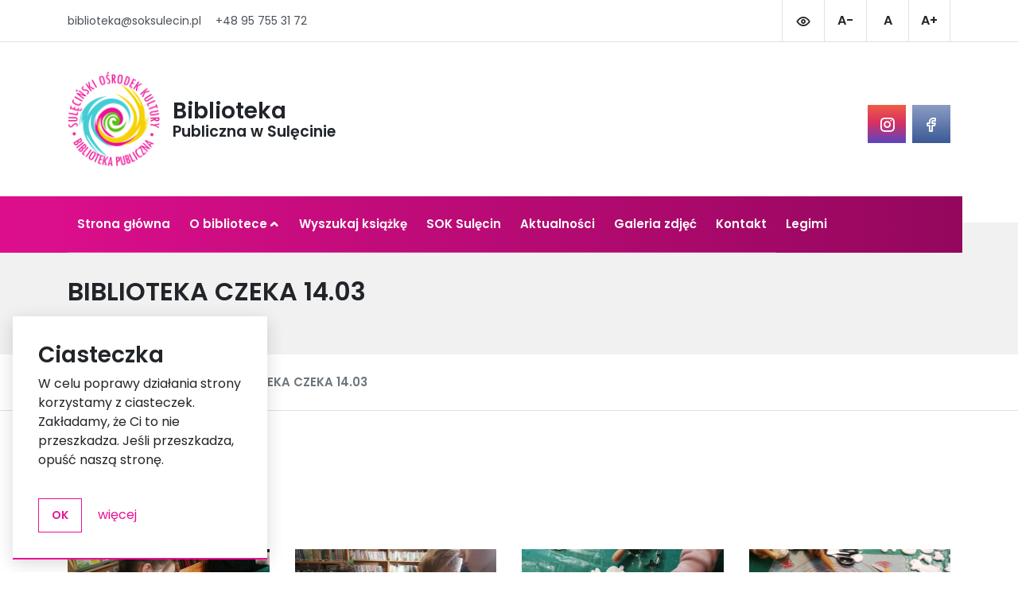

--- FILE ---
content_type: text/html; charset=UTF-8
request_url: https://bibliotekasulecin.pl/galeria-zdjec/biblioteka-czeka-14-03
body_size: 2997
content:
<!DOCTYPE html>
<html lang="pl" style="font-size: 1rem; line-height: 1.5;">

    <head>
    <!-- Google tag (gtag.js) -->
<script async src="https://www.googletagmanager.com/gtag/js?id=G-JC7W7F8JRY"></script>
<script>
  window.dataLayer = window.dataLayer || [];
  function gtag(){dataLayer.push(arguments);}
  gtag('js', new Date());

  gtag('config', 'G-JC7W7F8JRY');
</script>
        <meta charset="UTF-8">
        <meta name="viewport" content="width=device-width, initial-scale=1.0">
        <meta http-equiv="X-UA-Compatible" content="ie=edge">

        <title>BIBLIOTEKA CZEKA 14.03 - Biblioteka Publiczna w Sulęcinie</title>
        <meta name="description" content="BIBLIOTEKA CZEKA 14.03 - Biblioteka Publiczna w Sulęcinie">
        <link rel="apple-touch-icon" sizes="57x57" href="/apple-icon-57x57.png">
        <link rel="apple-touch-icon" sizes="60x60" href="/apple-icon-60x60.png">
        <link rel="apple-touch-icon" sizes="72x72" href="/apple-icon-72x72.png">
        <link rel="apple-touch-icon" sizes="76x76" href="/apple-icon-76x76.png">
        <link rel="apple-touch-icon" sizes="114x114" href="/apple-icon-114x114.png">
        <link rel="apple-touch-icon" sizes="120x120" href="/apple-icon-120x120.png">
        <link rel="apple-touch-icon" sizes="144x144" href="/apple-icon-144x144.png">
        <link rel="apple-touch-icon" sizes="152x152" href="/apple-icon-152x152.png">
        <link rel="apple-touch-icon" sizes="180x180" href="/apple-icon-180x180.png">
        <link rel="icon" type="image/png" sizes="192x192"  href="/android-icon-192x192.png">
        <link rel="icon" type="image/png" sizes="32x32" href="/favicon-32x32.png">
        <link rel="icon" type="image/png" sizes="96x96" href="/favicon-96x96.png">
        <link rel="icon" type="image/png" sizes="16x16" href="/favicon-16x16.png">
        <link rel="manifest" href="/manifest.json">
        <meta name="msapplication-TileColor" content="#ec1096">
        <meta name="msapplication-TileImage" content="/ms-icon-144x144.png">
        <meta name="theme-color" content="#ec1096">

                
                    <link href="https://fonts.googleapis.com/css2?family=Poppins:wght@400;600&display=swap" rel="stylesheet">
                            <link rel="stylesheet" href="/frontend/sok/css/frontend.css?3">
        
    </head>

    <body class="album-details">
                
<!-- navbar start -->
<nav class="main-navbar navbar navbar-expand-lg">

    <!-- visible on mobile -->
    <div class="container main-navbar__wrapper main-navbar__wrapper--mobile">

        

<div class="navbar-brand--label">
    <a class="navbar-brand navbar-brand--mobile" href="/">
        <img src="/frontend/sok/images/sok-logo.png?3" alt="Biblioteka Publiczna Logo" />
        <span class="logo-label">Biblioteka Publiczna w Sulęcinie</span>
    </a>
</div>


        <button class="navbar-toggler collapsed" type="button"
                data-toggle="collapse" data-target="#navbarNav" aria-controls="navbarNav" aria-expanded="false" aria-label="Toggle navigation">
            <span></span>
            <span></span>
            <span></span>
        </button>
    </div>

    <!-- visible on desktop  -->
    <div class="collapse navbar-collapse" id="navbarNav">
        <div class="main-navbar__wrapper main-navbar__wrapper--desktop">
            <div class="main-navbar__extras">
                <div class="container">

                    

<ul class="main-navbar__contact">
    <li><a href="mailto:biblioteka@soksulecin.pl">biblioteka@soksulecin.pl</a></li>
    <li><a href="tel:+48 95 755 31 72">+48 95 755 31 72</a></li>
</ul>


                    <ul class="main-navbar__accessibility">
                        <li><a href="#" class="main-navbar__highcontrast"><i class="icon-eye-outline"></i></a></li>
                        <li><a href="#" class="main-navbar__text-adjust_1">A-</a></li>
                        <li><a href="#" class="main-navbar__text-adjust_2">A</a></li>
                        <li><a href="#" class="main-navbar__text-adjust_3">A+</a></li>
                    </ul>
                </div>
            </div>

            <div class="main-navbar__top">
                

<div class="container">

    <!-- desktop -->
    <div class="navbar-brand--label">
        <h1>
            <a class="navbar-brand navbar-brand--desktop" href="/">
                <img src="/frontend/sok/images/sok-logo.png?3" alt="Biblioteka Publiczna Logo" />
                <span><span>Biblioteka</span><span>Publiczna w Sulęcinie</span></span>
            </a>
        </h1>
    </div>

    

<ul class="main-navbar__features">
        <li>
        <a href="https://www.instagram.com/bibliotekapublicznasulecin/ ">
            <span class="main-navbar__feature main-navbar__instagram-icon">
                <i class="icon-instagram-outline"></i>
            </span>
        </a>
    </li>
                <li>
        <a href="https://www.facebook.com/bibliotekasoksulecin/ ">
            <span class="main-navbar__feature main-navbar__facebook-icon">
                <i class="icon-facebook-outline"></i>
            </span>
        </a>
    </li>
    </ul>


</div>

            </div>

            <div class="main-navbar__bottom">
                <div class="container">

                                        
                                                            <ul     class="navbar-nav" itemscope itemtype="https://www.schema.org/SiteNavigationElement">
                            
    
    
                <li class="nav-item first" itemprop="name">        
        
    
    
        
    <a href="/" class="nav-link" itemprop="url">Strona główna</a>
            
    </li>


                
                
    
                            <li class="dropdown nav-item" itemprop="name">        
        
                
    
        
    <a href="#" data-toggle="dropdown" class="dropdown-toggle nav-link" itemprop="url">O bibliotece</a>
                            <ul     class="dropdown-menu menu_level_1" itemscope itemtype="https://www.schema.org/SiteNavigationElement">
                            
    
    
                <li class="nav-item first" itemprop="name">        
        
    
    
        
    <a href="/o-bibliotece" class="nav-link" itemprop="url">O Bibliotece</a>
            
    </li>


                
    
    
                <li class="nav-item last" itemprop="name">        
        
    
    
        
    <a href="/nasze-dzialania" class="nav-link" itemprop="url">Nasze działania</a>
            
    </li>



        </ul>
    
    </li>


                
    
    
                <li class="nav-item" itemprop="name">        
        
    
    
        
    <a href="https://xn--szukamksiki-4kb16m.pl/SkNewWeb/astart/617" class="nav-link" itemprop="url">Wyszukaj książkę</a>
            
    </li>


                
    
    
                <li class="nav-item" itemprop="name">        
        
    
    
        
    <a href="https://soksulecin.pl/" class="nav-link" itemprop="url">SOK Sulęcin</a>
            
    </li>


                
    
    
                <li class="nav-item" itemprop="name">        
        
    
    
        
    <a href="/aktualnosci" class="nav-link" itemprop="url">Aktualności</a>
            
    </li>


                
    
    
                <li class="nav-item" itemprop="name">        
        
    
    
        
    <a href="/galeria-zdjec" class="nav-link" itemprop="url">Galeria zdjęć</a>
            
    </li>


                
    
    
                <li class="nav-item" itemprop="name">        
        
    
    
        
    <a href="https://bibliotekasulecin.pl/kontakt" target="_blank" class="nav-link" itemprop="url">Kontakt</a>
            
    </li>


                
    
    
                <li class="nav-item last" itemprop="name">        
        
    
    
        
    <a href="https://www.legimi.pl/wimbp_gorzow/" class="nav-link" itemprop="url">Legimi</a>
            
    </li>



        </ul>
    

                </div>
            </div>
        </div>
    </div>
</nav>


                    <section class="page-header">
                <div class="container">
                    
                    <div class="row">
                            <div class="col-12 col-lg-8">
        <h1 class="heading-accent heading-accent--yellow mb-4">BIBLIOTEKA CZEKA 14.03</h1>
    </div>
                    </div>
                </div>
            </section>
        
                    <section class="page-breadrumbs">
                <div class="container">
                    <div class="row">
                        <div class="col-12 col-lg-8">
                                
    <!-- begin breadcrumb -->

    <nav aria-label="breadcrumb">
        <ol class="breadcrumb">

            
                                        
            <li class="breadcrumb-item"><a href="/"><i class="icon-home-outline"></i></a></li>

                            <li class="breadcrumb-item ">

                                                                                                                        <a href="/galeria-zdjec" title="Galeria zdjęć">Galeria zdjęć</a>
                    
                </li>
                            <li class="breadcrumb-item  active">

                    
                        BIBLIOTEKA CZEKA 14.03

                    
                </li>
            
        </ol>
    </nav>
    <!-- end breadcrumb -->

                        </div>
                    </div>
                </div>
            </section>
            
        <section class="main-content">
        <div class="container">

            <div class="row">
                <section class="col-12">

                    <article class="album-details-reading">

                                                    
            <span class="date-feature">
            <span class="date-feature__day">14</span>
            <span class="date-feature__month">MAR</span>
        </span>
    

                        
                        
                    </article>
                </section>
            </div>

            <!-- do not insert it to .row -->
            <section class="album-details-gallery macy-container">
                                    
                    
                        
                        <a href="/uploads/09BC4104-0C67-98E6-684F-650E49E9B85E/gallery_photo/641429088ec8d.jpg" class="magnify" title="">
                            <img src="https://bibliotekasulecin.pl/media/cache/gallery_photo_desktop_list_frontend/uploads/09BC4104-0C67-98E6-684F-650E49E9B85E/gallery_photo/641429088ec8d.jpg" alt="">
                        </a>

                                                        
                    
                        
                        <a href="/uploads/09BC4104-0C67-98E6-684F-650E49E9B85E/gallery_photo/641429089be8d.jpg" class="magnify" title="">
                            <img src="https://bibliotekasulecin.pl/media/cache/gallery_photo_desktop_list_frontend/uploads/09BC4104-0C67-98E6-684F-650E49E9B85E/gallery_photo/641429089be8d.jpg" alt="">
                        </a>

                                                        
                    
                        
                        <a href="/uploads/09BC4104-0C67-98E6-684F-650E49E9B85E/gallery_photo/641429090c010.jpg" class="magnify" title="">
                            <img src="https://bibliotekasulecin.pl/media/cache/gallery_photo_desktop_list_frontend/uploads/09BC4104-0C67-98E6-684F-650E49E9B85E/gallery_photo/641429090c010.jpg" alt="">
                        </a>

                                                        
                    
                        
                        <a href="/uploads/09BC4104-0C67-98E6-684F-650E49E9B85E/gallery_photo/6414290961402.jpg" class="magnify" title="">
                            <img src="https://bibliotekasulecin.pl/media/cache/gallery_photo_desktop_list_frontend/uploads/09BC4104-0C67-98E6-684F-650E49E9B85E/gallery_photo/6414290961402.jpg" alt="">
                        </a>

                                                        
                    
                        
                        <a href="/uploads/09BC4104-0C67-98E6-684F-650E49E9B85E/gallery_photo/64142909d42cc.jpg" class="magnify" title="">
                            <img src="https://bibliotekasulecin.pl/media/cache/gallery_photo_desktop_list_frontend/uploads/09BC4104-0C67-98E6-684F-650E49E9B85E/gallery_photo/64142909d42cc.jpg" alt="">
                        </a>

                                                        
                    
                        
                        <a href="/uploads/09BC4104-0C67-98E6-684F-650E49E9B85E/gallery_photo/6414290a04e46.jpg" class="magnify" title="">
                            <img src="https://bibliotekasulecin.pl/media/cache/gallery_photo_desktop_list_frontend/uploads/09BC4104-0C67-98E6-684F-650E49E9B85E/gallery_photo/6414290a04e46.jpg" alt="">
                        </a>

                                                </section>
        </div>

    </section>


            

<footer class="main-footer">
    <div class="main-footer__top">
        <div class="container">
            <div class="row">
                <div class="col-12 col-md-6">
                    <img src="/frontend/sok/images/mkidn-logo.jpg?3" alt="">
                </div>
            </div>
        </div>
    </div>
    <div class="main-footer__middle">
        <div class="container">
            <div class="row">
                <div class="col-12 col-lg-4 mb-3 mb-md-0">
                    <a href="/" class="main-footer__logo">
                        <img src="/frontend/sok/images/sok-logo.png?3" alt="Biblioteka Publiczna logo">
                        <span>
                            <span>Biblioteka<span>Publiczna Sulęcin</span>
                        </span>
                    </a>
                </div>
                <div class="col-12 col-md-6 col-lg-4 mb-3 mb-md-0">

                    <h4 class="heading-accent heading-accent--yellow">Polecane serwisy</h4>

                                        
                    
                                        <ul     class="main-footer__list" itemscope itemtype="https://www.schema.org/SiteNavigationElement">
                                
                <li class="nav-item first" itemprop="name">        
        
    
    
    
    <a href="https://frsi.org.pl/" itemprop="url">Fundacja Rozwoju Społeczeństwa Informacyjnego</a>
            
    </li>


                    
                <li class="nav-item" itemprop="name">        
        
    
    
    
    <a href="https://www.bn.org.pl/" itemprop="url">Biblioteka Narodowa</a>
            
    </li>


                    
                <li class="nav-item" itemprop="name">        
        
    
    
    
    <a href="https://instytutksiazki.pl/p,dkk.html" itemprop="url">Instytut Książki</a>
            
    </li>


                    
                <li class="nav-item last" itemprop="name">        
        
    
    
    
    <a href="https://www.wimbp.gorzow.pl/" itemprop="url">Wojewódzka i Miejska Biblioteka Publiczna w Gorzowie</a>
            
    </li>



        </ul>
    

                </div>
                <div class="col-12 col-md-6 col-lg-4">
                    <h4 class="heading-accent heading-accent--teal">Dodatkowe informacje</h4>

                                        
                    
                                        <ul     class="main-footer__list" itemscope itemtype="https://www.schema.org/SiteNavigationElement">
                                
                <li class="nav-item first" itemprop="name">        
        
    
    
    
    <a href="/rodo" itemprop="url">RODO</a>
            
    </li>


                    
                <li class="nav-item" itemprop="name">        
        
    
    
    
    <a href="https://bip.sulecin.pl/151/575/BIBLIOTEKA/" itemprop="url">BIP</a>
            
    </li>


                    
                <li class="nav-item" itemprop="name">        
        
    
    
    
    <a href="/regulamin-korzystania-z-biblioteki" itemprop="url">Regulamin korzystania</a>
            
    </li>


                    
                <li class="nav-item last" itemprop="name">        
        
    
    
    
    <a href="/deklaracja-dostepnosci-1" itemprop="url">Deklaracja dostępności</a>
            
    </li>



        </ul>
    

                </div>

            </div>
        </div>
    </div>
    <div class="main-footer__bottom">
        Wszelkie prawa zastrzeżone przez Biblioteka Publiczna Sulęcin 2026<br><span>Projekt i realizacja <a href="https://mobilemadness.pl" target="_blank" title="Mobile Madness Software House - strony WWW i aplikacje mobilne">Mobile Madness Software House</a></span>
    </div>
</footer>
<div class="cookies cookies--hidden">
    <div class="h3">Ciasteczka</div>
    <div class="mb-4"><p>W celu poprawy działania strony korzystamy z ciasteczek. Zakładamy, że Ci to nie przeszkadza. Jeśli przeszkadza, opuść naszą stronę.</p></div>
    <button class="btn btn-outline-primary mr-3 cookies__submit">OK</button>
    <a href="https://soksulecin.pl/polityka-prywatnosci" class="btn-link">więcej</a>
</div>


    
        
    


    <div class="go-to-top">
        <a href="#"></a>
    </div>


                    <script src="/frontend/sok/js/main.js?3"></script>
    

    <script type="text/javascript">
        $(function () {
            Global.navBarInit();
        });
    </script>

    


    <script type="text/javascript">
        $(function () {
            albumDetails.init();
        });
    </script>

    </body>
</html>


--- FILE ---
content_type: application/javascript
request_url: https://bibliotekasulecin.pl/frontend/sok/js/main.js?3
body_size: 106432
content:
!function(e,t){"object"==typeof exports&&"undefined"!=typeof module?module.exports=t():"function"==typeof define&&define.amd?define(t):e.Macy=t()}(this,(function(){"use strict";function e(e,t){for(var n=e.length,i=n,a=[];n--;)a.push(t(e[i-n-1]));return a}function t(e,t){var n=arguments.length>2&&void 0!==arguments[2]&&arguments[2];if(window.Promise)return v(e,t,n);e.recalculate(!0,!0)}function n(e){var t=e.useContainerForBreakpoints?e.container.clientWidth:window.innerWidth,n={columns:e.columns};b(e.margin)?n.margin={x:e.margin.x,y:e.margin.y}:n.margin={x:e.margin,y:e.margin};var i=Object.keys(e.breakAt);return e.mobileFirst?function(e){for(var t=e.options,n=e.responsiveOptions,i=e.keys,a=e.docWidth,o=void 0,s=0;s<i.length;s++){var r=parseInt(i[s],10);a>=r&&(o=t.breakAt[r],S(o,n))}return n}({options:e,responsiveOptions:n,keys:i,docWidth:t}):function(e){for(var t=e.options,n=e.responsiveOptions,i=e.keys,a=e.docWidth,o=void 0,s=i.length-1;s>=0;s--){var r=parseInt(i[s],10);a<=r&&(o=t.breakAt[r],S(o,n))}return n}({options:e,responsiveOptions:n,keys:i,docWidth:t})}function i(e){return n(e).columns}function a(e){return n(e).margin}function o(e){var t=!(arguments.length>1&&void 0!==arguments[1])||arguments[1],n=i(e),o=a(e).x,s=100/n;if(!t)return s;if(1===n)return"100%";var r="px";if("string"==typeof o){var d=parseFloat(o);r=o.replace(d,""),o=d}return o=(n-1)*o/n,"%"===r?s-o+"%":"calc("+s+"% - "+o+r+")"}function s(e,t){var n,s=i(e.options),r=0,d=void 0;if(1==++t)return 0;var l="px";if("string"==typeof(d=a(e.options).x)){var c=parseFloat(d,10);l=d.replace(c,""),d=c}return n=(d-(s-1)*d/s)*(t-1),r+=o(e.options,!1)*(t-1),"%"===l?r+n+"%":"calc("+r+"% + "+n+l+")"}function r(e){var t=0,n=e.container,i=e.rows;u(i,(function(e){t=e>t?e:t})),n.style.height=t+"px"}function d(e,t){var n=arguments.length>2&&void 0!==arguments[2]&&arguments[2],o=!(arguments.length>3&&void 0!==arguments[3])||arguments[3],s=i(e.options),d=a(e.options).y;k(e,s,n),u(t,(function(t){var n=0,i=parseInt(t.offsetHeight,10);isNaN(i)||(e.rows.forEach((function(t,i){t<e.rows[n]&&(n=i)})),t.style.position="absolute",t.style.top=e.rows[n]+"px",t.style.left=""+e.cols[n],e.rows[n]+=isNaN(i)?0:i+d,o&&(t.dataset.macyComplete=1))})),o&&(e.tmpRows=null),r(e)}function l(e,t){var n=arguments.length>2&&void 0!==arguments[2]&&arguments[2],o=!(arguments.length>3&&void 0!==arguments[3])||arguments[3],s=i(e.options),d=a(e.options).y;k(e,s,n),u(t,(function(t){e.lastcol===s&&(e.lastcol=0);var n=C(t,"height");n=parseInt(t.offsetHeight,10),isNaN(n)||(t.style.position="absolute",t.style.top=e.rows[e.lastcol]+"px",t.style.left=""+e.cols[e.lastcol],e.rows[e.lastcol]+=isNaN(n)?0:n+d,e.lastcol+=1,o&&(t.dataset.macyComplete=1))})),o&&(e.tmpRows=null),r(e)}var c=function e(t,n){if(!(this instanceof e))return new e(t,n);if(t&&t.nodeName)return t;if(t=t.replace(/^\s*/,"").replace(/\s*$/,""),n)return this.byCss(t,n);for(var i in this.selectors)if(n=i.split("/"),new RegExp(n[1],n[2]).test(t))return this.selectors[i](t);return this.byCss(t)};c.prototype.byCss=function(e,t){return(t||document).querySelectorAll(e)},c.prototype.selectors={},c.prototype.selectors[/^\.[\w\-]+$/]=function(e){return document.getElementsByClassName(e.substring(1))},c.prototype.selectors[/^\w+$/]=function(e){return document.getElementsByTagName(e)},c.prototype.selectors[/^\#[\w\-]+$/]=function(e){return document.getElementById(e.substring(1))};var u=function(e,t){for(var n=e.length,i=n;n--;)t(e[i-n-1])},p=function(){var e=arguments.length>0&&void 0!==arguments[0]&&arguments[0];this.running=!1,this.events=[],this.add(e)};p.prototype.run=function(){if(!this.running&&this.events.length>0){var e=this.events.shift();this.running=!0,e(),this.running=!1,this.run()}},p.prototype.add=function(){var e=this,t=arguments.length>0&&void 0!==arguments[0]&&arguments[0];return!!t&&(Array.isArray(t)?u(t,(function(t){return e.add(t)})):(this.events.push(t),void this.run()))},p.prototype.clear=function(){this.events=[]};var m=function(e){var t=arguments.length>1&&void 0!==arguments[1]?arguments[1]:{};return this.instance=e,this.data=t,this},f=function(){var e=arguments.length>0&&void 0!==arguments[0]&&arguments[0];this.events={},this.instance=e};f.prototype.on=function(){var e=arguments.length>0&&void 0!==arguments[0]&&arguments[0],t=arguments.length>1&&void 0!==arguments[1]&&arguments[1];return!(!e||!t)&&(Array.isArray(this.events[e])||(this.events[e]=[]),this.events[e].push(t))},f.prototype.emit=function(){var e=arguments.length>0&&void 0!==arguments[0]&&arguments[0],t=arguments.length>1&&void 0!==arguments[1]?arguments[1]:{};if(!e||!Array.isArray(this.events[e]))return!1;var n=new m(this.instance,t);u(this.events[e],(function(e){return e(n)}))};var h=function(e){return!("naturalHeight"in e&&e.naturalHeight+e.naturalWidth===0)||e.width+e.height!==0},g=function(e,t){var n=arguments.length>2&&void 0!==arguments[2]&&arguments[2];return new Promise((function(e,n){if(t.complete)return h(t)?e(t):n(t);t.addEventListener("load",(function(){return h(t)?e(t):n(t)})),t.addEventListener("error",(function(){return n(t)}))})).then((function(t){n&&e.emit(e.constants.EVENT_IMAGE_LOAD,{img:t})})).catch((function(t){return e.emit(e.constants.EVENT_IMAGE_ERROR,{img:t})}))},y=function(t,n){var i=arguments.length>2&&void 0!==arguments[2]&&arguments[2];return e(n,(function(e){return g(t,e,i)}))},v=function(e,t){var n=arguments.length>2&&void 0!==arguments[2]&&arguments[2];return Promise.all(y(e,t,n)).then((function(){e.emit(e.constants.EVENT_IMAGE_COMPLETE)}))},w=function(e){return function(e,t){var n=void 0;return function(){n&&clearTimeout(n),n=setTimeout(e,t)}}((function(){e.emit(e.constants.EVENT_RESIZE),e.queue.add((function(){return e.recalculate(!0,!0)}))}),100)},M=function(e){(function(e){if(e.container=c(e.options.container),e.container instanceof c||!e.container)return!!e.options.debug&&console.error("Error: Container not found");e.container.length&&(e.container=e.container[0]),e.options.container=e.container,e.container.style.position="relative"})(e),function(e){e.queue=new p,e.events=new f(e),e.rows=[],e.resizer=w(e)}(e),function(e){var n=c("img",e.container);window.addEventListener("resize",e.resizer),e.on(e.constants.EVENT_IMAGE_LOAD,(function(){return e.recalculate(!1,!1)})),e.on(e.constants.EVENT_IMAGE_COMPLETE,(function(){return e.recalculate(!0,!0)})),e.options.useOwnImageLoader||t(e,n,!e.options.waitForImages),e.emit(e.constants.EVENT_INITIALIZED)}(e)},b=function(e){return e===Object(e)&&"[object Array]"!==Object.prototype.toString.call(e)},S=function(e,t){b(e)||(t.columns=e),b(e)&&e.columns&&(t.columns=e.columns),b(e)&&e.margin&&!b(e.margin)&&(t.margin={x:e.margin,y:e.margin}),b(e)&&e.margin&&b(e.margin)&&e.margin.x&&(t.margin.x=e.margin.x),b(e)&&e.margin&&b(e.margin)&&e.margin.y&&(t.margin.y=e.margin.y)},C=function(e,t){return window.getComputedStyle(e,null).getPropertyValue(t)},k=function(e,t){var n=arguments.length>2&&void 0!==arguments[2]&&arguments[2];if(e.lastcol||(e.lastcol=0),e.rows.length<1&&(n=!0),n){e.rows=[],e.cols=[],e.lastcol=0;for(var i=t-1;i>=0;i--)e.rows[i]=0,e.cols[i]=s(e,i)}else if(e.tmpRows){e.rows=[];for(i=t-1;i>=0;i--)e.rows[i]=e.tmpRows[i]}else{e.tmpRows=[];for(i=t-1;i>=0;i--)e.tmpRows[i]=e.rows[i]}},_=function(e){var t=arguments.length>1&&void 0!==arguments[1]&&arguments[1],n=!(arguments.length>2&&void 0!==arguments[2])||arguments[2],i=t?e.container.children:c(':scope > *:not([data-macy-complete="1"])',e.container);i=Array.from(i).filter((function(e){return null!==e.offsetParent}));var a=o(e.options);return u(i,(function(e){t&&(e.dataset.macyComplete=0),e.style.width=a})),e.options.trueOrder?(l(e,i,t,n),e.emit(e.constants.EVENT_RECALCULATED)):(d(e,i,t,n),e.emit(e.constants.EVENT_RECALCULATED))},A=function(){return!!window.Promise},z=Object.assign||function(e){for(var t=1;t<arguments.length;t++){var n=arguments[t];for(var i in n)Object.prototype.hasOwnProperty.call(n,i)&&(e[i]=n[i])}return e};Array.from||(Array.from=function(e){for(var t=0,n=[];t<e.length;)n.push(e[t++]);return n});var B={columns:4,margin:2,trueOrder:!1,waitForImages:!1,useImageLoader:!0,breakAt:{},useOwnImageLoader:!1,onInit:!1,cancelLegacy:!1,useContainerForBreakpoints:!1};!function(){try{document.createElement("a").querySelector(":scope *")}catch(e){!function(){function e(e){return function(n){if(n&&t.test(n)){var i=this.getAttribute("id");i||(this.id="q"+Math.floor(9e6*Math.random())+1e6),arguments[0]=n.replace(t,"#"+this.id);var a=e.apply(this,arguments);return null===i?this.removeAttribute("id"):i||(this.id=i),a}return e.apply(this,arguments)}}var t=/:scope\b/gi,n=e(Element.prototype.querySelector);Element.prototype.querySelector=function(e){return n.apply(this,arguments)};var i=e(Element.prototype.querySelectorAll);Element.prototype.querySelectorAll=function(e){return i.apply(this,arguments)}}()}}();var T=function e(){var t=arguments.length>0&&void 0!==arguments[0]?arguments[0]:B;if(!(this instanceof e))return new e(t);this.options={},z(this.options,B,t),this.options.cancelLegacy&&!A()||M(this)};return T.init=function(e){return console.warn("Depreciated: Macy.init will be removed in v3.0.0 opt to use Macy directly like so Macy({ /*options here*/ }) "),new T(e)},T.prototype.recalculateOnImageLoad=function(){var e=arguments.length>0&&void 0!==arguments[0]&&arguments[0];return t(this,c("img",this.container),!e)},T.prototype.runOnImageLoad=function(e){var n=arguments.length>1&&void 0!==arguments[1]&&arguments[1],i=c("img",this.container);return this.on(this.constants.EVENT_IMAGE_COMPLETE,e),n&&this.on(this.constants.EVENT_IMAGE_LOAD,e),t(this,i,n)},T.prototype.recalculate=function(){var e=this,t=arguments.length>0&&void 0!==arguments[0]&&arguments[0],n=!(arguments.length>1&&void 0!==arguments[1])||arguments[1];return n&&this.queue.clear(),this.queue.add((function(){return _(e,t,n)}))},T.prototype.remove=function(){window.removeEventListener("resize",this.resizer),u(this.container.children,(function(e){e.removeAttribute("data-macy-complete"),e.removeAttribute("style")})),this.container.removeAttribute("style")},T.prototype.reInit=function(){this.recalculate(!0,!0),this.emit(this.constants.EVENT_INITIALIZED),window.addEventListener("resize",this.resizer),this.container.style.position="relative"},T.prototype.on=function(e,t){this.events.on(e,t)},T.prototype.emit=function(e,t){this.events.emit(e,t)},T.constants={EVENT_INITIALIZED:"macy.initialized",EVENT_RECALCULATED:"macy.recalculated",EVENT_IMAGE_LOAD:"macy.image.load",EVENT_IMAGE_ERROR:"macy.image.error",EVENT_IMAGE_COMPLETE:"macy.images.complete",EVENT_RESIZE:"macy.resize"},T.prototype.constants=T.constants,T})),function(e,t){"use strict";"object"==typeof module&&"object"==typeof module.exports?module.exports=e.document?t(e,!0):function(e){if(!e.document)throw new Error("jQuery requires a window with a document");return t(e)}:t(e)}("undefined"!=typeof window?window:this,(function(e,t){"use strict";var n=[],i=Object.getPrototypeOf,a=n.slice,o=n.flat?function(e){return n.flat.call(e)}:function(e){return n.concat.apply([],e)},s=n.push,r=n.indexOf,d={},l=d.toString,c=d.hasOwnProperty,u=c.toString,p=u.call(Object),m={},f=function(e){return"function"==typeof e&&"number"!=typeof e.nodeType},h=function(e){return null!=e&&e===e.window},g=e.document,y={type:!0,src:!0,nonce:!0,noModule:!0};function v(e,t,n){var i,a,o=(n=n||g).createElement("script");if(o.text=e,t)for(i in y)(a=t[i]||t.getAttribute&&t.getAttribute(i))&&o.setAttribute(i,a);n.head.appendChild(o).parentNode.removeChild(o)}function w(e){return null==e?e+"":"object"==typeof e||"function"==typeof e?d[l.call(e)]||"object":typeof e}var M="3.5.1",b=function(e,t){return new b.fn.init(e,t)};function S(e){var t=!!e&&"length"in e&&e.length,n=w(e);return!f(e)&&!h(e)&&("array"===n||0===t||"number"==typeof t&&0<t&&t-1 in e)}b.fn=b.prototype={jquery:M,constructor:b,length:0,toArray:function(){return a.call(this)},get:function(e){return null==e?a.call(this):e<0?this[e+this.length]:this[e]},pushStack:function(e){var t=b.merge(this.constructor(),e);return t.prevObject=this,t},each:function(e){return b.each(this,e)},map:function(e){return this.pushStack(b.map(this,(function(t,n){return e.call(t,n,t)})))},slice:function(){return this.pushStack(a.apply(this,arguments))},first:function(){return this.eq(0)},last:function(){return this.eq(-1)},even:function(){return this.pushStack(b.grep(this,(function(e,t){return(t+1)%2})))},odd:function(){return this.pushStack(b.grep(this,(function(e,t){return t%2})))},eq:function(e){var t=this.length,n=+e+(e<0?t:0);return this.pushStack(0<=n&&n<t?[this[n]]:[])},end:function(){return this.prevObject||this.constructor()},push:s,sort:n.sort,splice:n.splice},b.extend=b.fn.extend=function(){var e,t,n,i,a,o,s=arguments[0]||{},r=1,d=arguments.length,l=!1;for("boolean"==typeof s&&(l=s,s=arguments[r]||{},r++),"object"==typeof s||f(s)||(s={}),r===d&&(s=this,r--);r<d;r++)if(null!=(e=arguments[r]))for(t in e)i=e[t],"__proto__"!==t&&s!==i&&(l&&i&&(b.isPlainObject(i)||(a=Array.isArray(i)))?(n=s[t],o=a&&!Array.isArray(n)?[]:a||b.isPlainObject(n)?n:{},a=!1,s[t]=b.extend(l,o,i)):void 0!==i&&(s[t]=i));return s},b.extend({expando:"jQuery"+(M+Math.random()).replace(/\D/g,""),isReady:!0,error:function(e){throw new Error(e)},noop:function(){},isPlainObject:function(e){var t,n;return!(!e||"[object Object]"!==l.call(e)||(t=i(e))&&("function"!=typeof(n=c.call(t,"constructor")&&t.constructor)||u.call(n)!==p))},isEmptyObject:function(e){var t;for(t in e)return!1;return!0},globalEval:function(e,t,n){v(e,{nonce:t&&t.nonce},n)},each:function(e,t){var n,i=0;if(S(e))for(n=e.length;i<n&&!1!==t.call(e[i],i,e[i]);i++);else for(i in e)if(!1===t.call(e[i],i,e[i]))break;return e},makeArray:function(e,t){var n=t||[];return null!=e&&(S(Object(e))?b.merge(n,"string"==typeof e?[e]:e):s.call(n,e)),n},inArray:function(e,t,n){return null==t?-1:r.call(t,e,n)},merge:function(e,t){for(var n=+t.length,i=0,a=e.length;i<n;i++)e[a++]=t[i];return e.length=a,e},grep:function(e,t,n){for(var i=[],a=0,o=e.length,s=!n;a<o;a++)!t(e[a],a)!==s&&i.push(e[a]);return i},map:function(e,t,n){var i,a,s=0,r=[];if(S(e))for(i=e.length;s<i;s++)null!=(a=t(e[s],s,n))&&r.push(a);else for(s in e)null!=(a=t(e[s],s,n))&&r.push(a);return o(r)},guid:1,support:m}),"function"==typeof Symbol&&(b.fn[Symbol.iterator]=n[Symbol.iterator]),b.each("Boolean Number String Function Array Date RegExp Object Error Symbol".split(" "),(function(e,t){d["[object "+t+"]"]=t.toLowerCase()}));var C=function(e){var t,n,i,a,o,s,r,d,l,c,u,p,m,f,h,g,y,v,w,M="sizzle"+1*new Date,b=e.document,S=0,C=0,k=de(),_=de(),A=de(),z=de(),B=function(e,t){return e===t&&(u=!0),0},T={}.hasOwnProperty,j=[],x=j.pop,E=j.push,P=j.push,N=j.slice,I=function(e,t){for(var n=0,i=e.length;n<i;n++)if(e[n]===t)return n;return-1},D="checked|selected|async|autofocus|autoplay|controls|defer|disabled|hidden|ismap|loop|multiple|open|readonly|required|scoped",O="[\\x20\\t\\r\\n\\f]",L="(?:\\\\[\\da-fA-F]{1,6}"+O+"?|\\\\[^\\r\\n\\f]|[\\w-]|[^\0-\\x7f])+",$="\\["+O+"*("+L+")(?:"+O+"*([*^$|!~]?=)"+O+"*(?:'((?:\\\\.|[^\\\\'])*)'|\"((?:\\\\.|[^\\\\\"])*)\"|("+L+"))|)"+O+"*\\]",F=":("+L+")(?:\\((('((?:\\\\.|[^\\\\'])*)'|\"((?:\\\\.|[^\\\\\"])*)\")|((?:\\\\.|[^\\\\()[\\]]|"+$+")*)|.*)\\)|)",H=new RegExp(O+"+","g"),R=new RegExp("^"+O+"+|((?:^|[^\\\\])(?:\\\\.)*)"+O+"+$","g"),q=new RegExp("^"+O+"*,"+O+"*"),W=new RegExp("^"+O+"*([>+~]|"+O+")"+O+"*"),U=new RegExp(O+"|>"),Z=new RegExp(F),K=new RegExp("^"+L+"$"),Q={ID:new RegExp("^#("+L+")"),CLASS:new RegExp("^\\.("+L+")"),TAG:new RegExp("^("+L+"|[*])"),ATTR:new RegExp("^"+$),PSEUDO:new RegExp("^"+F),CHILD:new RegExp("^:(only|first|last|nth|nth-last)-(child|of-type)(?:\\("+O+"*(even|odd|(([+-]|)(\\d*)n|)"+O+"*(?:([+-]|)"+O+"*(\\d+)|))"+O+"*\\)|)","i"),bool:new RegExp("^(?:"+D+")$","i"),needsContext:new RegExp("^"+O+"*[>+~]|:(even|odd|eq|gt|lt|nth|first|last)(?:\\("+O+"*((?:-\\d)?\\d*)"+O+"*\\)|)(?=[^-]|$)","i")},V=/HTML$/i,X=/^(?:input|select|textarea|button)$/i,Y=/^h\d$/i,G=/^[^{]+\{\s*\[native \w/,J=/^(?:#([\w-]+)|(\w+)|\.([\w-]+))$/,ee=/[+~]/,te=new RegExp("\\\\[\\da-fA-F]{1,6}"+O+"?|\\\\([^\\r\\n\\f])","g"),ne=function(e,t){var n="0x"+e.slice(1)-65536;return t||(n<0?String.fromCharCode(n+65536):String.fromCharCode(n>>10|55296,1023&n|56320))},ie=/([\0-\x1f\x7f]|^-?\d)|^-$|[^\0-\x1f\x7f-\uFFFF\w-]/g,ae=function(e,t){return t?"\0"===e?"�":e.slice(0,-1)+"\\"+e.charCodeAt(e.length-1).toString(16)+" ":"\\"+e},oe=function(){p()},se=Me((function(e){return!0===e.disabled&&"fieldset"===e.nodeName.toLowerCase()}),{dir:"parentNode",next:"legend"});try{P.apply(j=N.call(b.childNodes),b.childNodes),j[b.childNodes.length].nodeType}catch(t){P={apply:j.length?function(e,t){E.apply(e,N.call(t))}:function(e,t){for(var n=e.length,i=0;e[n++]=t[i++];);e.length=n-1}}}function re(e,t,i,a){var o,r,l,c,u,f,y,v=t&&t.ownerDocument,b=t?t.nodeType:9;if(i=i||[],"string"!=typeof e||!e||1!==b&&9!==b&&11!==b)return i;if(!a&&(p(t),t=t||m,h)){if(11!==b&&(u=J.exec(e)))if(o=u[1]){if(9===b){if(!(l=t.getElementById(o)))return i;if(l.id===o)return i.push(l),i}else if(v&&(l=v.getElementById(o))&&w(t,l)&&l.id===o)return i.push(l),i}else{if(u[2])return P.apply(i,t.getElementsByTagName(e)),i;if((o=u[3])&&n.getElementsByClassName&&t.getElementsByClassName)return P.apply(i,t.getElementsByClassName(o)),i}if(n.qsa&&!z[e+" "]&&(!g||!g.test(e))&&(1!==b||"object"!==t.nodeName.toLowerCase())){if(y=e,v=t,1===b&&(U.test(e)||W.test(e))){for((v=ee.test(e)&&ye(t.parentNode)||t)===t&&n.scope||((c=t.getAttribute("id"))?c=c.replace(ie,ae):t.setAttribute("id",c=M)),r=(f=s(e)).length;r--;)f[r]=(c?"#"+c:":scope")+" "+we(f[r]);y=f.join(",")}try{return P.apply(i,v.querySelectorAll(y)),i}catch(t){z(e,!0)}finally{c===M&&t.removeAttribute("id")}}}return d(e.replace(R,"$1"),t,i,a)}function de(){var e=[];return function t(n,a){return e.push(n+" ")>i.cacheLength&&delete t[e.shift()],t[n+" "]=a}}function le(e){return e[M]=!0,e}function ce(e){var t=m.createElement("fieldset");try{return!!e(t)}catch(e){return!1}finally{t.parentNode&&t.parentNode.removeChild(t),t=null}}function ue(e,t){for(var n=e.split("|"),a=n.length;a--;)i.attrHandle[n[a]]=t}function pe(e,t){var n=t&&e,i=n&&1===e.nodeType&&1===t.nodeType&&e.sourceIndex-t.sourceIndex;if(i)return i;if(n)for(;n=n.nextSibling;)if(n===t)return-1;return e?1:-1}function me(e){return function(t){return"input"===t.nodeName.toLowerCase()&&t.type===e}}function fe(e){return function(t){var n=t.nodeName.toLowerCase();return("input"===n||"button"===n)&&t.type===e}}function he(e){return function(t){return"form"in t?t.parentNode&&!1===t.disabled?"label"in t?"label"in t.parentNode?t.parentNode.disabled===e:t.disabled===e:t.isDisabled===e||t.isDisabled!==!e&&se(t)===e:t.disabled===e:"label"in t&&t.disabled===e}}function ge(e){return le((function(t){return t=+t,le((function(n,i){for(var a,o=e([],n.length,t),s=o.length;s--;)n[a=o[s]]&&(n[a]=!(i[a]=n[a]))}))}))}function ye(e){return e&&void 0!==e.getElementsByTagName&&e}for(t in n=re.support={},o=re.isXML=function(e){var t=e.namespaceURI,n=(e.ownerDocument||e).documentElement;return!V.test(t||n&&n.nodeName||"HTML")},p=re.setDocument=function(e){var t,a,s=e?e.ownerDocument||e:b;return s!=m&&9===s.nodeType&&s.documentElement&&(f=(m=s).documentElement,h=!o(m),b!=m&&(a=m.defaultView)&&a.top!==a&&(a.addEventListener?a.addEventListener("unload",oe,!1):a.attachEvent&&a.attachEvent("onunload",oe)),n.scope=ce((function(e){return f.appendChild(e).appendChild(m.createElement("div")),void 0!==e.querySelectorAll&&!e.querySelectorAll(":scope fieldset div").length})),n.attributes=ce((function(e){return e.className="i",!e.getAttribute("className")})),n.getElementsByTagName=ce((function(e){return e.appendChild(m.createComment("")),!e.getElementsByTagName("*").length})),n.getElementsByClassName=G.test(m.getElementsByClassName),n.getById=ce((function(e){return f.appendChild(e).id=M,!m.getElementsByName||!m.getElementsByName(M).length})),n.getById?(i.filter.ID=function(e){var t=e.replace(te,ne);return function(e){return e.getAttribute("id")===t}},i.find.ID=function(e,t){if(void 0!==t.getElementById&&h){var n=t.getElementById(e);return n?[n]:[]}}):(i.filter.ID=function(e){var t=e.replace(te,ne);return function(e){var n=void 0!==e.getAttributeNode&&e.getAttributeNode("id");return n&&n.value===t}},i.find.ID=function(e,t){if(void 0!==t.getElementById&&h){var n,i,a,o=t.getElementById(e);if(o){if((n=o.getAttributeNode("id"))&&n.value===e)return[o];for(a=t.getElementsByName(e),i=0;o=a[i++];)if((n=o.getAttributeNode("id"))&&n.value===e)return[o]}return[]}}),i.find.TAG=n.getElementsByTagName?function(e,t){return void 0!==t.getElementsByTagName?t.getElementsByTagName(e):n.qsa?t.querySelectorAll(e):void 0}:function(e,t){var n,i=[],a=0,o=t.getElementsByTagName(e);if("*"===e){for(;n=o[a++];)1===n.nodeType&&i.push(n);return i}return o},i.find.CLASS=n.getElementsByClassName&&function(e,t){if(void 0!==t.getElementsByClassName&&h)return t.getElementsByClassName(e)},y=[],g=[],(n.qsa=G.test(m.querySelectorAll))&&(ce((function(e){var t;f.appendChild(e).innerHTML="<a id='"+M+"'></a><select id='"+M+"-\r\\' msallowcapture=''><option selected=''></option></select>",e.querySelectorAll("[msallowcapture^='']").length&&g.push("[*^$]="+O+"*(?:''|\"\")"),e.querySelectorAll("[selected]").length||g.push("\\["+O+"*(?:value|"+D+")"),e.querySelectorAll("[id~="+M+"-]").length||g.push("~="),(t=m.createElement("input")).setAttribute("name",""),e.appendChild(t),e.querySelectorAll("[name='']").length||g.push("\\["+O+"*name"+O+"*="+O+"*(?:''|\"\")"),e.querySelectorAll(":checked").length||g.push(":checked"),e.querySelectorAll("a#"+M+"+*").length||g.push(".#.+[+~]"),e.querySelectorAll("\\\f"),g.push("[\\r\\n\\f]")})),ce((function(e){e.innerHTML="<a href='' disabled='disabled'></a><select disabled='disabled'><option/></select>";var t=m.createElement("input");t.setAttribute("type","hidden"),e.appendChild(t).setAttribute("name","D"),e.querySelectorAll("[name=d]").length&&g.push("name"+O+"*[*^$|!~]?="),2!==e.querySelectorAll(":enabled").length&&g.push(":enabled",":disabled"),f.appendChild(e).disabled=!0,2!==e.querySelectorAll(":disabled").length&&g.push(":enabled",":disabled"),e.querySelectorAll("*,:x"),g.push(",.*:")}))),(n.matchesSelector=G.test(v=f.matches||f.webkitMatchesSelector||f.mozMatchesSelector||f.oMatchesSelector||f.msMatchesSelector))&&ce((function(e){n.disconnectedMatch=v.call(e,"*"),v.call(e,"[s!='']:x"),y.push("!=",F)})),g=g.length&&new RegExp(g.join("|")),y=y.length&&new RegExp(y.join("|")),t=G.test(f.compareDocumentPosition),w=t||G.test(f.contains)?function(e,t){var n=9===e.nodeType?e.documentElement:e,i=t&&t.parentNode;return e===i||!(!i||1!==i.nodeType||!(n.contains?n.contains(i):e.compareDocumentPosition&&16&e.compareDocumentPosition(i)))}:function(e,t){if(t)for(;t=t.parentNode;)if(t===e)return!0;return!1},B=t?function(e,t){if(e===t)return u=!0,0;var i=!e.compareDocumentPosition-!t.compareDocumentPosition;return i||(1&(i=(e.ownerDocument||e)==(t.ownerDocument||t)?e.compareDocumentPosition(t):1)||!n.sortDetached&&t.compareDocumentPosition(e)===i?e==m||e.ownerDocument==b&&w(b,e)?-1:t==m||t.ownerDocument==b&&w(b,t)?1:c?I(c,e)-I(c,t):0:4&i?-1:1)}:function(e,t){if(e===t)return u=!0,0;var n,i=0,a=e.parentNode,o=t.parentNode,s=[e],r=[t];if(!a||!o)return e==m?-1:t==m?1:a?-1:o?1:c?I(c,e)-I(c,t):0;if(a===o)return pe(e,t);for(n=e;n=n.parentNode;)s.unshift(n);for(n=t;n=n.parentNode;)r.unshift(n);for(;s[i]===r[i];)i++;return i?pe(s[i],r[i]):s[i]==b?-1:r[i]==b?1:0}),m},re.matches=function(e,t){return re(e,null,null,t)},re.matchesSelector=function(e,t){if(p(e),n.matchesSelector&&h&&!z[t+" "]&&(!y||!y.test(t))&&(!g||!g.test(t)))try{var i=v.call(e,t);if(i||n.disconnectedMatch||e.document&&11!==e.document.nodeType)return i}catch(e){z(t,!0)}return 0<re(t,m,null,[e]).length},re.contains=function(e,t){return(e.ownerDocument||e)!=m&&p(e),w(e,t)},re.attr=function(e,t){(e.ownerDocument||e)!=m&&p(e);var a=i.attrHandle[t.toLowerCase()],o=a&&T.call(i.attrHandle,t.toLowerCase())?a(e,t,!h):void 0;return void 0!==o?o:n.attributes||!h?e.getAttribute(t):(o=e.getAttributeNode(t))&&o.specified?o.value:null},re.escape=function(e){return(e+"").replace(ie,ae)},re.error=function(e){throw new Error("Syntax error, unrecognized expression: "+e)},re.uniqueSort=function(e){var t,i=[],a=0,o=0;if(u=!n.detectDuplicates,c=!n.sortStable&&e.slice(0),e.sort(B),u){for(;t=e[o++];)t===e[o]&&(a=i.push(o));for(;a--;)e.splice(i[a],1)}return c=null,e},a=re.getText=function(e){var t,n="",i=0,o=e.nodeType;if(o){if(1===o||9===o||11===o){if("string"==typeof e.textContent)return e.textContent;for(e=e.firstChild;e;e=e.nextSibling)n+=a(e)}else if(3===o||4===o)return e.nodeValue}else for(;t=e[i++];)n+=a(t);return n},(i=re.selectors={cacheLength:50,createPseudo:le,match:Q,attrHandle:{},find:{},relative:{">":{dir:"parentNode",first:!0}," ":{dir:"parentNode"},"+":{dir:"previousSibling",first:!0},"~":{dir:"previousSibling"}},preFilter:{ATTR:function(e){return e[1]=e[1].replace(te,ne),e[3]=(e[3]||e[4]||e[5]||"").replace(te,ne),"~="===e[2]&&(e[3]=" "+e[3]+" "),e.slice(0,4)},CHILD:function(e){return e[1]=e[1].toLowerCase(),"nth"===e[1].slice(0,3)?(e[3]||re.error(e[0]),e[4]=+(e[4]?e[5]+(e[6]||1):2*("even"===e[3]||"odd"===e[3])),e[5]=+(e[7]+e[8]||"odd"===e[3])):e[3]&&re.error(e[0]),e},PSEUDO:function(e){var t,n=!e[6]&&e[2];return Q.CHILD.test(e[0])?null:(e[3]?e[2]=e[4]||e[5]||"":n&&Z.test(n)&&(t=s(n,!0))&&(t=n.indexOf(")",n.length-t)-n.length)&&(e[0]=e[0].slice(0,t),e[2]=n.slice(0,t)),e.slice(0,3))}},filter:{TAG:function(e){var t=e.replace(te,ne).toLowerCase();return"*"===e?function(){return!0}:function(e){return e.nodeName&&e.nodeName.toLowerCase()===t}},CLASS:function(e){var t=k[e+" "];return t||(t=new RegExp("(^|"+O+")"+e+"("+O+"|$)"))&&k(e,(function(e){return t.test("string"==typeof e.className&&e.className||void 0!==e.getAttribute&&e.getAttribute("class")||"")}))},ATTR:function(e,t,n){return function(i){var a=re.attr(i,e);return null==a?"!="===t:!t||(a+="","="===t?a===n:"!="===t?a!==n:"^="===t?n&&0===a.indexOf(n):"*="===t?n&&-1<a.indexOf(n):"$="===t?n&&a.slice(-n.length)===n:"~="===t?-1<(" "+a.replace(H," ")+" ").indexOf(n):"|="===t&&(a===n||a.slice(0,n.length+1)===n+"-"))}},CHILD:function(e,t,n,i,a){var o="nth"!==e.slice(0,3),s="last"!==e.slice(-4),r="of-type"===t;return 1===i&&0===a?function(e){return!!e.parentNode}:function(t,n,d){var l,c,u,p,m,f,h=o!==s?"nextSibling":"previousSibling",g=t.parentNode,y=r&&t.nodeName.toLowerCase(),v=!d&&!r,w=!1;if(g){if(o){for(;h;){for(p=t;p=p[h];)if(r?p.nodeName.toLowerCase()===y:1===p.nodeType)return!1;f=h="only"===e&&!f&&"nextSibling"}return!0}if(f=[s?g.firstChild:g.lastChild],s&&v){for(w=(m=(l=(c=(u=(p=g)[M]||(p[M]={}))[p.uniqueID]||(u[p.uniqueID]={}))[e]||[])[0]===S&&l[1])&&l[2],p=m&&g.childNodes[m];p=++m&&p&&p[h]||(w=m=0)||f.pop();)if(1===p.nodeType&&++w&&p===t){c[e]=[S,m,w];break}}else if(v&&(w=m=(l=(c=(u=(p=t)[M]||(p[M]={}))[p.uniqueID]||(u[p.uniqueID]={}))[e]||[])[0]===S&&l[1]),!1===w)for(;(p=++m&&p&&p[h]||(w=m=0)||f.pop())&&((r?p.nodeName.toLowerCase()!==y:1!==p.nodeType)||!++w||(v&&((c=(u=p[M]||(p[M]={}))[p.uniqueID]||(u[p.uniqueID]={}))[e]=[S,w]),p!==t)););return(w-=a)===i||w%i==0&&0<=w/i}}},PSEUDO:function(e,t){var n,a=i.pseudos[e]||i.setFilters[e.toLowerCase()]||re.error("unsupported pseudo: "+e);return a[M]?a(t):1<a.length?(n=[e,e,"",t],i.setFilters.hasOwnProperty(e.toLowerCase())?le((function(e,n){for(var i,o=a(e,t),s=o.length;s--;)e[i=I(e,o[s])]=!(n[i]=o[s])})):function(e){return a(e,0,n)}):a}},pseudos:{not:le((function(e){var t=[],n=[],i=r(e.replace(R,"$1"));return i[M]?le((function(e,t,n,a){for(var o,s=i(e,null,a,[]),r=e.length;r--;)(o=s[r])&&(e[r]=!(t[r]=o))})):function(e,a,o){return t[0]=e,i(t,null,o,n),t[0]=null,!n.pop()}})),has:le((function(e){return function(t){return 0<re(e,t).length}})),contains:le((function(e){return e=e.replace(te,ne),function(t){return-1<(t.textContent||a(t)).indexOf(e)}})),lang:le((function(e){return K.test(e||"")||re.error("unsupported lang: "+e),e=e.replace(te,ne).toLowerCase(),function(t){var n;do{if(n=h?t.lang:t.getAttribute("xml:lang")||t.getAttribute("lang"))return(n=n.toLowerCase())===e||0===n.indexOf(e+"-")}while((t=t.parentNode)&&1===t.nodeType);return!1}})),target:function(t){var n=e.location&&e.location.hash;return n&&n.slice(1)===t.id},root:function(e){return e===f},focus:function(e){return e===m.activeElement&&(!m.hasFocus||m.hasFocus())&&!!(e.type||e.href||~e.tabIndex)},enabled:he(!1),disabled:he(!0),checked:function(e){var t=e.nodeName.toLowerCase();return"input"===t&&!!e.checked||"option"===t&&!!e.selected},selected:function(e){return e.parentNode&&e.parentNode.selectedIndex,!0===e.selected},empty:function(e){for(e=e.firstChild;e;e=e.nextSibling)if(e.nodeType<6)return!1;return!0},parent:function(e){return!i.pseudos.empty(e)},header:function(e){return Y.test(e.nodeName)},input:function(e){return X.test(e.nodeName)},button:function(e){var t=e.nodeName.toLowerCase();return"input"===t&&"button"===e.type||"button"===t},text:function(e){var t;return"input"===e.nodeName.toLowerCase()&&"text"===e.type&&(null==(t=e.getAttribute("type"))||"text"===t.toLowerCase())},first:ge((function(){return[0]})),last:ge((function(e,t){return[t-1]})),eq:ge((function(e,t,n){return[n<0?n+t:n]})),even:ge((function(e,t){for(var n=0;n<t;n+=2)e.push(n);return e})),odd:ge((function(e,t){for(var n=1;n<t;n+=2)e.push(n);return e})),lt:ge((function(e,t,n){for(var i=n<0?n+t:t<n?t:n;0<=--i;)e.push(i);return e})),gt:ge((function(e,t,n){for(var i=n<0?n+t:n;++i<t;)e.push(i);return e}))}}).pseudos.nth=i.pseudos.eq,{radio:!0,checkbox:!0,file:!0,password:!0,image:!0})i.pseudos[t]=me(t);for(t in{submit:!0,reset:!0})i.pseudos[t]=fe(t);function ve(){}function we(e){for(var t=0,n=e.length,i="";t<n;t++)i+=e[t].value;return i}function Me(e,t,n){var i=t.dir,a=t.next,o=a||i,s=n&&"parentNode"===o,r=C++;return t.first?function(t,n,a){for(;t=t[i];)if(1===t.nodeType||s)return e(t,n,a);return!1}:function(t,n,d){var l,c,u,p=[S,r];if(d){for(;t=t[i];)if((1===t.nodeType||s)&&e(t,n,d))return!0}else for(;t=t[i];)if(1===t.nodeType||s)if(c=(u=t[M]||(t[M]={}))[t.uniqueID]||(u[t.uniqueID]={}),a&&a===t.nodeName.toLowerCase())t=t[i]||t;else{if((l=c[o])&&l[0]===S&&l[1]===r)return p[2]=l[2];if((c[o]=p)[2]=e(t,n,d))return!0}return!1}}function be(e){return 1<e.length?function(t,n,i){for(var a=e.length;a--;)if(!e[a](t,n,i))return!1;return!0}:e[0]}function Se(e,t,n,i,a){for(var o,s=[],r=0,d=e.length,l=null!=t;r<d;r++)(o=e[r])&&(n&&!n(o,i,a)||(s.push(o),l&&t.push(r)));return s}function Ce(e,t,n,i,a,o){return i&&!i[M]&&(i=Ce(i)),a&&!a[M]&&(a=Ce(a,o)),le((function(o,s,r,d){var l,c,u,p=[],m=[],f=s.length,h=o||function(e,t,n){for(var i=0,a=t.length;i<a;i++)re(e,t[i],n);return n}(t||"*",r.nodeType?[r]:r,[]),g=!e||!o&&t?h:Se(h,p,e,r,d),y=n?a||(o?e:f||i)?[]:s:g;if(n&&n(g,y,r,d),i)for(l=Se(y,m),i(l,[],r,d),c=l.length;c--;)(u=l[c])&&(y[m[c]]=!(g[m[c]]=u));if(o){if(a||e){if(a){for(l=[],c=y.length;c--;)(u=y[c])&&l.push(g[c]=u);a(null,y=[],l,d)}for(c=y.length;c--;)(u=y[c])&&-1<(l=a?I(o,u):p[c])&&(o[l]=!(s[l]=u))}}else y=Se(y===s?y.splice(f,y.length):y),a?a(null,s,y,d):P.apply(s,y)}))}function ke(e){for(var t,n,a,o=e.length,s=i.relative[e[0].type],r=s||i.relative[" "],d=s?1:0,c=Me((function(e){return e===t}),r,!0),u=Me((function(e){return-1<I(t,e)}),r,!0),p=[function(e,n,i){var a=!s&&(i||n!==l)||((t=n).nodeType?c(e,n,i):u(e,n,i));return t=null,a}];d<o;d++)if(n=i.relative[e[d].type])p=[Me(be(p),n)];else{if((n=i.filter[e[d].type].apply(null,e[d].matches))[M]){for(a=++d;a<o&&!i.relative[e[a].type];a++);return Ce(1<d&&be(p),1<d&&we(e.slice(0,d-1).concat({value:" "===e[d-2].type?"*":""})).replace(R,"$1"),n,d<a&&ke(e.slice(d,a)),a<o&&ke(e=e.slice(a)),a<o&&we(e))}p.push(n)}return be(p)}return ve.prototype=i.filters=i.pseudos,i.setFilters=new ve,s=re.tokenize=function(e,t){var n,a,o,s,r,d,l,c=_[e+" "];if(c)return t?0:c.slice(0);for(r=e,d=[],l=i.preFilter;r;){for(s in n&&!(a=q.exec(r))||(a&&(r=r.slice(a[0].length)||r),d.push(o=[])),n=!1,(a=W.exec(r))&&(n=a.shift(),o.push({value:n,type:a[0].replace(R," ")}),r=r.slice(n.length)),i.filter)!(a=Q[s].exec(r))||l[s]&&!(a=l[s](a))||(n=a.shift(),o.push({value:n,type:s,matches:a}),r=r.slice(n.length));if(!n)break}return t?r.length:r?re.error(e):_(e,d).slice(0)},r=re.compile=function(e,t){var n,a,o,r,d,c,u=[],f=[],g=A[e+" "];if(!g){for(t||(t=s(e)),n=t.length;n--;)(g=ke(t[n]))[M]?u.push(g):f.push(g);(g=A(e,(a=f,r=0<(o=u).length,d=0<a.length,c=function(e,t,n,s,c){var u,f,g,y=0,v="0",w=e&&[],M=[],b=l,C=e||d&&i.find.TAG("*",c),k=S+=null==b?1:Math.random()||.1,_=C.length;for(c&&(l=t==m||t||c);v!==_&&null!=(u=C[v]);v++){if(d&&u){for(f=0,t||u.ownerDocument==m||(p(u),n=!h);g=a[f++];)if(g(u,t||m,n)){s.push(u);break}c&&(S=k)}r&&((u=!g&&u)&&y--,e&&w.push(u))}if(y+=v,r&&v!==y){for(f=0;g=o[f++];)g(w,M,t,n);if(e){if(0<y)for(;v--;)w[v]||M[v]||(M[v]=x.call(s));M=Se(M)}P.apply(s,M),c&&!e&&0<M.length&&1<y+o.length&&re.uniqueSort(s)}return c&&(S=k,l=b),w},r?le(c):c))).selector=e}return g},d=re.select=function(e,t,n,a){var o,d,l,c,u,p="function"==typeof e&&e,m=!a&&s(e=p.selector||e);if(n=n||[],1===m.length){if(2<(d=m[0]=m[0].slice(0)).length&&"ID"===(l=d[0]).type&&9===t.nodeType&&h&&i.relative[d[1].type]){if(!(t=(i.find.ID(l.matches[0].replace(te,ne),t)||[])[0]))return n;p&&(t=t.parentNode),e=e.slice(d.shift().value.length)}for(o=Q.needsContext.test(e)?0:d.length;o--&&(l=d[o],!i.relative[c=l.type]);)if((u=i.find[c])&&(a=u(l.matches[0].replace(te,ne),ee.test(d[0].type)&&ye(t.parentNode)||t))){if(d.splice(o,1),!(e=a.length&&we(d)))return P.apply(n,a),n;break}}return(p||r(e,m))(a,t,!h,n,!t||ee.test(e)&&ye(t.parentNode)||t),n},n.sortStable=M.split("").sort(B).join("")===M,n.detectDuplicates=!!u,p(),n.sortDetached=ce((function(e){return 1&e.compareDocumentPosition(m.createElement("fieldset"))})),ce((function(e){return e.innerHTML="<a href='#'></a>","#"===e.firstChild.getAttribute("href")}))||ue("type|href|height|width",(function(e,t,n){if(!n)return e.getAttribute(t,"type"===t.toLowerCase()?1:2)})),n.attributes&&ce((function(e){return e.innerHTML="<input/>",e.firstChild.setAttribute("value",""),""===e.firstChild.getAttribute("value")}))||ue("value",(function(e,t,n){if(!n&&"input"===e.nodeName.toLowerCase())return e.defaultValue})),ce((function(e){return null==e.getAttribute("disabled")}))||ue(D,(function(e,t,n){var i;if(!n)return!0===e[t]?t.toLowerCase():(i=e.getAttributeNode(t))&&i.specified?i.value:null})),re}(e);b.find=C,b.expr=C.selectors,b.expr[":"]=b.expr.pseudos,b.uniqueSort=b.unique=C.uniqueSort,b.text=C.getText,b.isXMLDoc=C.isXML,b.contains=C.contains,b.escapeSelector=C.escape;var k=function(e,t,n){for(var i=[],a=void 0!==n;(e=e[t])&&9!==e.nodeType;)if(1===e.nodeType){if(a&&b(e).is(n))break;i.push(e)}return i},_=function(e,t){for(var n=[];e;e=e.nextSibling)1===e.nodeType&&e!==t&&n.push(e);return n},A=b.expr.match.needsContext;function z(e,t){return e.nodeName&&e.nodeName.toLowerCase()===t.toLowerCase()}var B=/^<([a-z][^\/\0>:\x20\t\r\n\f]*)[\x20\t\r\n\f]*\/?>(?:<\/\1>|)$/i;function T(e,t,n){return f(t)?b.grep(e,(function(e,i){return!!t.call(e,i,e)!==n})):t.nodeType?b.grep(e,(function(e){return e===t!==n})):"string"!=typeof t?b.grep(e,(function(e){return-1<r.call(t,e)!==n})):b.filter(t,e,n)}b.filter=function(e,t,n){var i=t[0];return n&&(e=":not("+e+")"),1===t.length&&1===i.nodeType?b.find.matchesSelector(i,e)?[i]:[]:b.find.matches(e,b.grep(t,(function(e){return 1===e.nodeType})))},b.fn.extend({find:function(e){var t,n,i=this.length,a=this;if("string"!=typeof e)return this.pushStack(b(e).filter((function(){for(t=0;t<i;t++)if(b.contains(a[t],this))return!0})));for(n=this.pushStack([]),t=0;t<i;t++)b.find(e,a[t],n);return 1<i?b.uniqueSort(n):n},filter:function(e){return this.pushStack(T(this,e||[],!1))},not:function(e){return this.pushStack(T(this,e||[],!0))},is:function(e){return!!T(this,"string"==typeof e&&A.test(e)?b(e):e||[],!1).length}});var j,x=/^(?:\s*(<[\w\W]+>)[^>]*|#([\w-]+))$/;(b.fn.init=function(e,t,n){var i,a;if(!e)return this;if(n=n||j,"string"==typeof e){if(!(i="<"===e[0]&&">"===e[e.length-1]&&3<=e.length?[null,e,null]:x.exec(e))||!i[1]&&t)return!t||t.jquery?(t||n).find(e):this.constructor(t).find(e);if(i[1]){if(t=t instanceof b?t[0]:t,b.merge(this,b.parseHTML(i[1],t&&t.nodeType?t.ownerDocument||t:g,!0)),B.test(i[1])&&b.isPlainObject(t))for(i in t)f(this[i])?this[i](t[i]):this.attr(i,t[i]);return this}return(a=g.getElementById(i[2]))&&(this[0]=a,this.length=1),this}return e.nodeType?(this[0]=e,this.length=1,this):f(e)?void 0!==n.ready?n.ready(e):e(b):b.makeArray(e,this)}).prototype=b.fn,j=b(g);var E=/^(?:parents|prev(?:Until|All))/,P={children:!0,contents:!0,next:!0,prev:!0};function N(e,t){for(;(e=e[t])&&1!==e.nodeType;);return e}b.fn.extend({has:function(e){var t=b(e,this),n=t.length;return this.filter((function(){for(var e=0;e<n;e++)if(b.contains(this,t[e]))return!0}))},closest:function(e,t){var n,i=0,a=this.length,o=[],s="string"!=typeof e&&b(e);if(!A.test(e))for(;i<a;i++)for(n=this[i];n&&n!==t;n=n.parentNode)if(n.nodeType<11&&(s?-1<s.index(n):1===n.nodeType&&b.find.matchesSelector(n,e))){o.push(n);break}return this.pushStack(1<o.length?b.uniqueSort(o):o)},index:function(e){return e?"string"==typeof e?r.call(b(e),this[0]):r.call(this,e.jquery?e[0]:e):this[0]&&this[0].parentNode?this.first().prevAll().length:-1},add:function(e,t){return this.pushStack(b.uniqueSort(b.merge(this.get(),b(e,t))))},addBack:function(e){return this.add(null==e?this.prevObject:this.prevObject.filter(e))}}),b.each({parent:function(e){var t=e.parentNode;return t&&11!==t.nodeType?t:null},parents:function(e){return k(e,"parentNode")},parentsUntil:function(e,t,n){return k(e,"parentNode",n)},next:function(e){return N(e,"nextSibling")},prev:function(e){return N(e,"previousSibling")},nextAll:function(e){return k(e,"nextSibling")},prevAll:function(e){return k(e,"previousSibling")},nextUntil:function(e,t,n){return k(e,"nextSibling",n)},prevUntil:function(e,t,n){return k(e,"previousSibling",n)},siblings:function(e){return _((e.parentNode||{}).firstChild,e)},children:function(e){return _(e.firstChild)},contents:function(e){return null!=e.contentDocument&&i(e.contentDocument)?e.contentDocument:(z(e,"template")&&(e=e.content||e),b.merge([],e.childNodes))}},(function(e,t){b.fn[e]=function(n,i){var a=b.map(this,t,n);return"Until"!==e.slice(-5)&&(i=n),i&&"string"==typeof i&&(a=b.filter(i,a)),1<this.length&&(P[e]||b.uniqueSort(a),E.test(e)&&a.reverse()),this.pushStack(a)}}));var I=/[^\x20\t\r\n\f]+/g;function D(e){return e}function O(e){throw e}function L(e,t,n,i){var a;try{e&&f(a=e.promise)?a.call(e).done(t).fail(n):e&&f(a=e.then)?a.call(e,t,n):t.apply(void 0,[e].slice(i))}catch(e){n.apply(void 0,[e])}}b.Callbacks=function(e){var t,n;e="string"==typeof e?(t=e,n={},b.each(t.match(I)||[],(function(e,t){n[t]=!0})),n):b.extend({},e);var i,a,o,s,r=[],d=[],l=-1,c=function(){for(s=s||e.once,o=i=!0;d.length;l=-1)for(a=d.shift();++l<r.length;)!1===r[l].apply(a[0],a[1])&&e.stopOnFalse&&(l=r.length,a=!1);e.memory||(a=!1),i=!1,s&&(r=a?[]:"")},u={add:function(){return r&&(a&&!i&&(l=r.length-1,d.push(a)),function t(n){b.each(n,(function(n,i){f(i)?e.unique&&u.has(i)||r.push(i):i&&i.length&&"string"!==w(i)&&t(i)}))}(arguments),a&&!i&&c()),this},remove:function(){return b.each(arguments,(function(e,t){for(var n;-1<(n=b.inArray(t,r,n));)r.splice(n,1),n<=l&&l--})),this},has:function(e){return e?-1<b.inArray(e,r):0<r.length},empty:function(){return r&&(r=[]),this},disable:function(){return s=d=[],r=a="",this},disabled:function(){return!r},lock:function(){return s=d=[],a||i||(r=a=""),this},locked:function(){return!!s},fireWith:function(e,t){return s||(t=[e,(t=t||[]).slice?t.slice():t],d.push(t),i||c()),this},fire:function(){return u.fireWith(this,arguments),this},fired:function(){return!!o}};return u},b.extend({Deferred:function(t){var n=[["notify","progress",b.Callbacks("memory"),b.Callbacks("memory"),2],["resolve","done",b.Callbacks("once memory"),b.Callbacks("once memory"),0,"resolved"],["reject","fail",b.Callbacks("once memory"),b.Callbacks("once memory"),1,"rejected"]],i="pending",a={state:function(){return i},always:function(){return o.done(arguments).fail(arguments),this},catch:function(e){return a.then(null,e)},pipe:function(){var e=arguments;return b.Deferred((function(t){b.each(n,(function(n,i){var a=f(e[i[4]])&&e[i[4]];o[i[1]]((function(){var e=a&&a.apply(this,arguments);e&&f(e.promise)?e.promise().progress(t.notify).done(t.resolve).fail(t.reject):t[i[0]+"With"](this,a?[e]:arguments)}))})),e=null})).promise()},then:function(t,i,a){var o=0;function s(t,n,i,a){return function(){var r=this,d=arguments,l=function(){var e,l;if(!(t<o)){if((e=i.apply(r,d))===n.promise())throw new TypeError("Thenable self-resolution");l=e&&("object"==typeof e||"function"==typeof e)&&e.then,f(l)?a?l.call(e,s(o,n,D,a),s(o,n,O,a)):(o++,l.call(e,s(o,n,D,a),s(o,n,O,a),s(o,n,D,n.notifyWith))):(i!==D&&(r=void 0,d=[e]),(a||n.resolveWith)(r,d))}},c=a?l:function(){try{l()}catch(e){b.Deferred.exceptionHook&&b.Deferred.exceptionHook(e,c.stackTrace),o<=t+1&&(i!==O&&(r=void 0,d=[e]),n.rejectWith(r,d))}};t?c():(b.Deferred.getStackHook&&(c.stackTrace=b.Deferred.getStackHook()),e.setTimeout(c))}}return b.Deferred((function(e){n[0][3].add(s(0,e,f(a)?a:D,e.notifyWith)),n[1][3].add(s(0,e,f(t)?t:D)),n[2][3].add(s(0,e,f(i)?i:O))})).promise()},promise:function(e){return null!=e?b.extend(e,a):a}},o={};return b.each(n,(function(e,t){var s=t[2],r=t[5];a[t[1]]=s.add,r&&s.add((function(){i=r}),n[3-e][2].disable,n[3-e][3].disable,n[0][2].lock,n[0][3].lock),s.add(t[3].fire),o[t[0]]=function(){return o[t[0]+"With"](this===o?void 0:this,arguments),this},o[t[0]+"With"]=s.fireWith})),a.promise(o),t&&t.call(o,o),o},when:function(e){var t=arguments.length,n=t,i=Array(n),o=a.call(arguments),s=b.Deferred(),r=function(e){return function(n){i[e]=this,o[e]=1<arguments.length?a.call(arguments):n,--t||s.resolveWith(i,o)}};if(t<=1&&(L(e,s.done(r(n)).resolve,s.reject,!t),"pending"===s.state()||f(o[n]&&o[n].then)))return s.then();for(;n--;)L(o[n],r(n),s.reject);return s.promise()}});var $=/^(Eval|Internal|Range|Reference|Syntax|Type|URI)Error$/;b.Deferred.exceptionHook=function(t,n){e.console&&e.console.warn&&t&&$.test(t.name)&&e.console.warn("jQuery.Deferred exception: "+t.message,t.stack,n)},b.readyException=function(t){e.setTimeout((function(){throw t}))};var F=b.Deferred();function H(){g.removeEventListener("DOMContentLoaded",H),e.removeEventListener("load",H),b.ready()}b.fn.ready=function(e){return F.then(e).catch((function(e){b.readyException(e)})),this},b.extend({isReady:!1,readyWait:1,ready:function(e){(!0===e?--b.readyWait:b.isReady)||(b.isReady=!0)!==e&&0<--b.readyWait||F.resolveWith(g,[b])}}),b.ready.then=F.then,"complete"===g.readyState||"loading"!==g.readyState&&!g.documentElement.doScroll?e.setTimeout(b.ready):(g.addEventListener("DOMContentLoaded",H),e.addEventListener("load",H));var R=function(e,t,n,i,a,o,s){var r=0,d=e.length,l=null==n;if("object"===w(n))for(r in a=!0,n)R(e,t,r,n[r],!0,o,s);else if(void 0!==i&&(a=!0,f(i)||(s=!0),l&&(s?(t.call(e,i),t=null):(l=t,t=function(e,t,n){return l.call(b(e),n)})),t))for(;r<d;r++)t(e[r],n,s?i:i.call(e[r],r,t(e[r],n)));return a?e:l?t.call(e):d?t(e[0],n):o},q=/^-ms-/,W=/-([a-z])/g;function U(e,t){return t.toUpperCase()}function Z(e){return e.replace(q,"ms-").replace(W,U)}var K=function(e){return 1===e.nodeType||9===e.nodeType||!+e.nodeType};function Q(){this.expando=b.expando+Q.uid++}Q.uid=1,Q.prototype={cache:function(e){var t=e[this.expando];return t||(t={},K(e)&&(e.nodeType?e[this.expando]=t:Object.defineProperty(e,this.expando,{value:t,configurable:!0}))),t},set:function(e,t,n){var i,a=this.cache(e);if("string"==typeof t)a[Z(t)]=n;else for(i in t)a[Z(i)]=t[i];return a},get:function(e,t){return void 0===t?this.cache(e):e[this.expando]&&e[this.expando][Z(t)]},access:function(e,t,n){return void 0===t||t&&"string"==typeof t&&void 0===n?this.get(e,t):(this.set(e,t,n),void 0!==n?n:t)},remove:function(e,t){var n,i=e[this.expando];if(void 0!==i){if(void 0!==t){n=(t=Array.isArray(t)?t.map(Z):(t=Z(t))in i?[t]:t.match(I)||[]).length;for(;n--;)delete i[t[n]]}(void 0===t||b.isEmptyObject(i))&&(e.nodeType?e[this.expando]=void 0:delete e[this.expando])}},hasData:function(e){var t=e[this.expando];return void 0!==t&&!b.isEmptyObject(t)}};var V=new Q,X=new Q,Y=/^(?:\{[\w\W]*\}|\[[\w\W]*\])$/,G=/[A-Z]/g;function J(e,t,n){var i,a;if(void 0===n&&1===e.nodeType)if(i="data-"+t.replace(G,"-$&").toLowerCase(),"string"==typeof(n=e.getAttribute(i))){try{n="true"===(a=n)||"false"!==a&&("null"===a?null:a===+a+""?+a:Y.test(a)?JSON.parse(a):a)}catch(e){}X.set(e,t,n)}else n=void 0;return n}b.extend({hasData:function(e){return X.hasData(e)||V.hasData(e)},data:function(e,t,n){return X.access(e,t,n)},removeData:function(e,t){X.remove(e,t)},_data:function(e,t,n){return V.access(e,t,n)},_removeData:function(e,t){V.remove(e,t)}}),b.fn.extend({data:function(e,t){var n,i,a,o=this[0],s=o&&o.attributes;if(void 0===e){if(this.length&&(a=X.get(o),1===o.nodeType&&!V.get(o,"hasDataAttrs"))){for(n=s.length;n--;)s[n]&&0===(i=s[n].name).indexOf("data-")&&(i=Z(i.slice(5)),J(o,i,a[i]));V.set(o,"hasDataAttrs",!0)}return a}return"object"==typeof e?this.each((function(){X.set(this,e)})):R(this,(function(t){var n;if(o&&void 0===t)return void 0!==(n=X.get(o,e))||void 0!==(n=J(o,e))?n:void 0;this.each((function(){X.set(this,e,t)}))}),null,t,1<arguments.length,null,!0)},removeData:function(e){return this.each((function(){X.remove(this,e)}))}}),b.extend({queue:function(e,t,n){var i;if(e)return t=(t||"fx")+"queue",i=V.get(e,t),n&&(!i||Array.isArray(n)?i=V.access(e,t,b.makeArray(n)):i.push(n)),i||[]},dequeue:function(e,t){t=t||"fx";var n=b.queue(e,t),i=n.length,a=n.shift(),o=b._queueHooks(e,t);"inprogress"===a&&(a=n.shift(),i--),a&&("fx"===t&&n.unshift("inprogress"),delete o.stop,a.call(e,(function(){b.dequeue(e,t)}),o)),!i&&o&&o.empty.fire()},_queueHooks:function(e,t){var n=t+"queueHooks";return V.get(e,n)||V.access(e,n,{empty:b.Callbacks("once memory").add((function(){V.remove(e,[t+"queue",n])}))})}}),b.fn.extend({queue:function(e,t){var n=2;return"string"!=typeof e&&(t=e,e="fx",n--),arguments.length<n?b.queue(this[0],e):void 0===t?this:this.each((function(){var n=b.queue(this,e,t);b._queueHooks(this,e),"fx"===e&&"inprogress"!==n[0]&&b.dequeue(this,e)}))},dequeue:function(e){return this.each((function(){b.dequeue(this,e)}))},clearQueue:function(e){return this.queue(e||"fx",[])},promise:function(e,t){var n,i=1,a=b.Deferred(),o=this,s=this.length,r=function(){--i||a.resolveWith(o,[o])};for("string"!=typeof e&&(t=e,e=void 0),e=e||"fx";s--;)(n=V.get(o[s],e+"queueHooks"))&&n.empty&&(i++,n.empty.add(r));return r(),a.promise(t)}});var ee=/[+-]?(?:\d*\.|)\d+(?:[eE][+-]?\d+|)/.source,te=new RegExp("^(?:([+-])=|)("+ee+")([a-z%]*)$","i"),ne=["Top","Right","Bottom","Left"],ie=g.documentElement,ae=function(e){return b.contains(e.ownerDocument,e)},oe={composed:!0};ie.getRootNode&&(ae=function(e){return b.contains(e.ownerDocument,e)||e.getRootNode(oe)===e.ownerDocument});var se=function(e,t){return"none"===(e=t||e).style.display||""===e.style.display&&ae(e)&&"none"===b.css(e,"display")};function re(e,t,n,i){var a,o,s=20,r=i?function(){return i.cur()}:function(){return b.css(e,t,"")},d=r(),l=n&&n[3]||(b.cssNumber[t]?"":"px"),c=e.nodeType&&(b.cssNumber[t]||"px"!==l&&+d)&&te.exec(b.css(e,t));if(c&&c[3]!==l){for(d/=2,l=l||c[3],c=+d||1;s--;)b.style(e,t,c+l),(1-o)*(1-(o=r()/d||.5))<=0&&(s=0),c/=o;c*=2,b.style(e,t,c+l),n=n||[]}return n&&(c=+c||+d||0,a=n[1]?c+(n[1]+1)*n[2]:+n[2],i&&(i.unit=l,i.start=c,i.end=a)),a}var de={};function le(e,t){for(var n,i,a,o,s,r,d,l=[],c=0,u=e.length;c<u;c++)(i=e[c]).style&&(n=i.style.display,t?("none"===n&&(l[c]=V.get(i,"display")||null,l[c]||(i.style.display="")),""===i.style.display&&se(i)&&(l[c]=(d=s=o=void 0,s=(a=i).ownerDocument,r=a.nodeName,(d=de[r])||(o=s.body.appendChild(s.createElement(r)),d=b.css(o,"display"),o.parentNode.removeChild(o),"none"===d&&(d="block"),de[r]=d)))):"none"!==n&&(l[c]="none",V.set(i,"display",n)));for(c=0;c<u;c++)null!=l[c]&&(e[c].style.display=l[c]);return e}b.fn.extend({show:function(){return le(this,!0)},hide:function(){return le(this)},toggle:function(e){return"boolean"==typeof e?e?this.show():this.hide():this.each((function(){se(this)?b(this).show():b(this).hide()}))}});var ce,ue,pe=/^(?:checkbox|radio)$/i,me=/<([a-z][^\/\0>\x20\t\r\n\f]*)/i,fe=/^$|^module$|\/(?:java|ecma)script/i;ce=g.createDocumentFragment().appendChild(g.createElement("div")),(ue=g.createElement("input")).setAttribute("type","radio"),ue.setAttribute("checked","checked"),ue.setAttribute("name","t"),ce.appendChild(ue),m.checkClone=ce.cloneNode(!0).cloneNode(!0).lastChild.checked,ce.innerHTML="<textarea>x</textarea>",m.noCloneChecked=!!ce.cloneNode(!0).lastChild.defaultValue,ce.innerHTML="<option></option>",m.option=!!ce.lastChild;var he={thead:[1,"<table>","</table>"],col:[2,"<table><colgroup>","</colgroup></table>"],tr:[2,"<table><tbody>","</tbody></table>"],td:[3,"<table><tbody><tr>","</tr></tbody></table>"],_default:[0,"",""]};function ge(e,t){var n;return n=void 0!==e.getElementsByTagName?e.getElementsByTagName(t||"*"):void 0!==e.querySelectorAll?e.querySelectorAll(t||"*"):[],void 0===t||t&&z(e,t)?b.merge([e],n):n}function ye(e,t){for(var n=0,i=e.length;n<i;n++)V.set(e[n],"globalEval",!t||V.get(t[n],"globalEval"))}he.tbody=he.tfoot=he.colgroup=he.caption=he.thead,he.th=he.td,m.option||(he.optgroup=he.option=[1,"<select multiple='multiple'>","</select>"]);var ve=/<|&#?\w+;/;function we(e,t,n,i,a){for(var o,s,r,d,l,c,u=t.createDocumentFragment(),p=[],m=0,f=e.length;m<f;m++)if((o=e[m])||0===o)if("object"===w(o))b.merge(p,o.nodeType?[o]:o);else if(ve.test(o)){for(s=s||u.appendChild(t.createElement("div")),r=(me.exec(o)||["",""])[1].toLowerCase(),d=he[r]||he._default,s.innerHTML=d[1]+b.htmlPrefilter(o)+d[2],c=d[0];c--;)s=s.lastChild;b.merge(p,s.childNodes),(s=u.firstChild).textContent=""}else p.push(t.createTextNode(o));for(u.textContent="",m=0;o=p[m++];)if(i&&-1<b.inArray(o,i))a&&a.push(o);else if(l=ae(o),s=ge(u.appendChild(o),"script"),l&&ye(s),n)for(c=0;o=s[c++];)fe.test(o.type||"")&&n.push(o);return u}var Me=/^key/,be=/^(?:mouse|pointer|contextmenu|drag|drop)|click/,Se=/^([^.]*)(?:\.(.+)|)/;function Ce(){return!0}function ke(){return!1}function _e(e,t){return e===function(){try{return g.activeElement}catch(e){}}()==("focus"===t)}function Ae(e,t,n,i,a,o){var s,r;if("object"==typeof t){for(r in"string"!=typeof n&&(i=i||n,n=void 0),t)Ae(e,r,n,i,t[r],o);return e}if(null==i&&null==a?(a=n,i=n=void 0):null==a&&("string"==typeof n?(a=i,i=void 0):(a=i,i=n,n=void 0)),!1===a)a=ke;else if(!a)return e;return 1===o&&(s=a,(a=function(e){return b().off(e),s.apply(this,arguments)}).guid=s.guid||(s.guid=b.guid++)),e.each((function(){b.event.add(this,t,a,i,n)}))}function ze(e,t,n){n?(V.set(e,t,!1),b.event.add(e,t,{namespace:!1,handler:function(e){var i,o,s=V.get(this,t);if(1&e.isTrigger&&this[t]){if(s.length)(b.event.special[t]||{}).delegateType&&e.stopPropagation();else if(s=a.call(arguments),V.set(this,t,s),i=n(this,t),this[t](),s!==(o=V.get(this,t))||i?V.set(this,t,!1):o={},s!==o)return e.stopImmediatePropagation(),e.preventDefault(),o.value}else s.length&&(V.set(this,t,{value:b.event.trigger(b.extend(s[0],b.Event.prototype),s.slice(1),this)}),e.stopImmediatePropagation())}})):void 0===V.get(e,t)&&b.event.add(e,t,Ce)}b.event={global:{},add:function(e,t,n,i,a){var o,s,r,d,l,c,u,p,m,f,h,g=V.get(e);if(K(e))for(n.handler&&(n=(o=n).handler,a=o.selector),a&&b.find.matchesSelector(ie,a),n.guid||(n.guid=b.guid++),(d=g.events)||(d=g.events=Object.create(null)),(s=g.handle)||(s=g.handle=function(t){return void 0!==b&&b.event.triggered!==t.type?b.event.dispatch.apply(e,arguments):void 0}),l=(t=(t||"").match(I)||[""]).length;l--;)m=h=(r=Se.exec(t[l])||[])[1],f=(r[2]||"").split(".").sort(),m&&(u=b.event.special[m]||{},m=(a?u.delegateType:u.bindType)||m,u=b.event.special[m]||{},c=b.extend({type:m,origType:h,data:i,handler:n,guid:n.guid,selector:a,needsContext:a&&b.expr.match.needsContext.test(a),namespace:f.join(".")},o),(p=d[m])||((p=d[m]=[]).delegateCount=0,u.setup&&!1!==u.setup.call(e,i,f,s)||e.addEventListener&&e.addEventListener(m,s)),u.add&&(u.add.call(e,c),c.handler.guid||(c.handler.guid=n.guid)),a?p.splice(p.delegateCount++,0,c):p.push(c),b.event.global[m]=!0)},remove:function(e,t,n,i,a){var o,s,r,d,l,c,u,p,m,f,h,g=V.hasData(e)&&V.get(e);if(g&&(d=g.events)){for(l=(t=(t||"").match(I)||[""]).length;l--;)if(m=h=(r=Se.exec(t[l])||[])[1],f=(r[2]||"").split(".").sort(),m){for(u=b.event.special[m]||{},p=d[m=(i?u.delegateType:u.bindType)||m]||[],r=r[2]&&new RegExp("(^|\\.)"+f.join("\\.(?:.*\\.|)")+"(\\.|$)"),s=o=p.length;o--;)c=p[o],!a&&h!==c.origType||n&&n.guid!==c.guid||r&&!r.test(c.namespace)||i&&i!==c.selector&&("**"!==i||!c.selector)||(p.splice(o,1),c.selector&&p.delegateCount--,u.remove&&u.remove.call(e,c));s&&!p.length&&(u.teardown&&!1!==u.teardown.call(e,f,g.handle)||b.removeEvent(e,m,g.handle),delete d[m])}else for(m in d)b.event.remove(e,m+t[l],n,i,!0);b.isEmptyObject(d)&&V.remove(e,"handle events")}},dispatch:function(e){var t,n,i,a,o,s,r=new Array(arguments.length),d=b.event.fix(e),l=(V.get(this,"events")||Object.create(null))[d.type]||[],c=b.event.special[d.type]||{};for(r[0]=d,t=1;t<arguments.length;t++)r[t]=arguments[t];if(d.delegateTarget=this,!c.preDispatch||!1!==c.preDispatch.call(this,d)){for(s=b.event.handlers.call(this,d,l),t=0;(a=s[t++])&&!d.isPropagationStopped();)for(d.currentTarget=a.elem,n=0;(o=a.handlers[n++])&&!d.isImmediatePropagationStopped();)d.rnamespace&&!1!==o.namespace&&!d.rnamespace.test(o.namespace)||(d.handleObj=o,d.data=o.data,void 0!==(i=((b.event.special[o.origType]||{}).handle||o.handler).apply(a.elem,r))&&!1===(d.result=i)&&(d.preventDefault(),d.stopPropagation()));return c.postDispatch&&c.postDispatch.call(this,d),d.result}},handlers:function(e,t){var n,i,a,o,s,r=[],d=t.delegateCount,l=e.target;if(d&&l.nodeType&&!("click"===e.type&&1<=e.button))for(;l!==this;l=l.parentNode||this)if(1===l.nodeType&&("click"!==e.type||!0!==l.disabled)){for(o=[],s={},n=0;n<d;n++)void 0===s[a=(i=t[n]).selector+" "]&&(s[a]=i.needsContext?-1<b(a,this).index(l):b.find(a,this,null,[l]).length),s[a]&&o.push(i);o.length&&r.push({elem:l,handlers:o})}return l=this,d<t.length&&r.push({elem:l,handlers:t.slice(d)}),r},addProp:function(e,t){Object.defineProperty(b.Event.prototype,e,{enumerable:!0,configurable:!0,get:f(t)?function(){if(this.originalEvent)return t(this.originalEvent)}:function(){if(this.originalEvent)return this.originalEvent[e]},set:function(t){Object.defineProperty(this,e,{enumerable:!0,configurable:!0,writable:!0,value:t})}})},fix:function(e){return e[b.expando]?e:new b.Event(e)},special:{load:{noBubble:!0},click:{setup:function(e){var t=this||e;return pe.test(t.type)&&t.click&&z(t,"input")&&ze(t,"click",Ce),!1},trigger:function(e){var t=this||e;return pe.test(t.type)&&t.click&&z(t,"input")&&ze(t,"click"),!0},_default:function(e){var t=e.target;return pe.test(t.type)&&t.click&&z(t,"input")&&V.get(t,"click")||z(t,"a")}},beforeunload:{postDispatch:function(e){void 0!==e.result&&e.originalEvent&&(e.originalEvent.returnValue=e.result)}}}},b.removeEvent=function(e,t,n){e.removeEventListener&&e.removeEventListener(t,n)},b.Event=function(e,t){if(!(this instanceof b.Event))return new b.Event(e,t);e&&e.type?(this.originalEvent=e,this.type=e.type,this.isDefaultPrevented=e.defaultPrevented||void 0===e.defaultPrevented&&!1===e.returnValue?Ce:ke,this.target=e.target&&3===e.target.nodeType?e.target.parentNode:e.target,this.currentTarget=e.currentTarget,this.relatedTarget=e.relatedTarget):this.type=e,t&&b.extend(this,t),this.timeStamp=e&&e.timeStamp||Date.now(),this[b.expando]=!0},b.Event.prototype={constructor:b.Event,isDefaultPrevented:ke,isPropagationStopped:ke,isImmediatePropagationStopped:ke,isSimulated:!1,preventDefault:function(){var e=this.originalEvent;this.isDefaultPrevented=Ce,e&&!this.isSimulated&&e.preventDefault()},stopPropagation:function(){var e=this.originalEvent;this.isPropagationStopped=Ce,e&&!this.isSimulated&&e.stopPropagation()},stopImmediatePropagation:function(){var e=this.originalEvent;this.isImmediatePropagationStopped=Ce,e&&!this.isSimulated&&e.stopImmediatePropagation(),this.stopPropagation()}},b.each({altKey:!0,bubbles:!0,cancelable:!0,changedTouches:!0,ctrlKey:!0,detail:!0,eventPhase:!0,metaKey:!0,pageX:!0,pageY:!0,shiftKey:!0,view:!0,char:!0,code:!0,charCode:!0,key:!0,keyCode:!0,button:!0,buttons:!0,clientX:!0,clientY:!0,offsetX:!0,offsetY:!0,pointerId:!0,pointerType:!0,screenX:!0,screenY:!0,targetTouches:!0,toElement:!0,touches:!0,which:function(e){var t=e.button;return null==e.which&&Me.test(e.type)?null!=e.charCode?e.charCode:e.keyCode:!e.which&&void 0!==t&&be.test(e.type)?1&t?1:2&t?3:4&t?2:0:e.which}},b.event.addProp),b.each({focus:"focusin",blur:"focusout"},(function(e,t){b.event.special[e]={setup:function(){return ze(this,e,_e),!1},trigger:function(){return ze(this,e),!0},delegateType:t}})),b.each({mouseenter:"mouseover",mouseleave:"mouseout",pointerenter:"pointerover",pointerleave:"pointerout"},(function(e,t){b.event.special[e]={delegateType:t,bindType:t,handle:function(e){var n,i=e.relatedTarget,a=e.handleObj;return i&&(i===this||b.contains(this,i))||(e.type=a.origType,n=a.handler.apply(this,arguments),e.type=t),n}}})),b.fn.extend({on:function(e,t,n,i){return Ae(this,e,t,n,i)},one:function(e,t,n,i){return Ae(this,e,t,n,i,1)},off:function(e,t,n){var i,a;if(e&&e.preventDefault&&e.handleObj)return i=e.handleObj,b(e.delegateTarget).off(i.namespace?i.origType+"."+i.namespace:i.origType,i.selector,i.handler),this;if("object"==typeof e){for(a in e)this.off(a,t,e[a]);return this}return!1!==t&&"function"!=typeof t||(n=t,t=void 0),!1===n&&(n=ke),this.each((function(){b.event.remove(this,e,n,t)}))}});var Be=/<script|<style|<link/i,Te=/checked\s*(?:[^=]|=\s*.checked.)/i,je=/^\s*<!(?:\[CDATA\[|--)|(?:\]\]|--)>\s*$/g;function xe(e,t){return z(e,"table")&&z(11!==t.nodeType?t:t.firstChild,"tr")&&b(e).children("tbody")[0]||e}function Ee(e){return e.type=(null!==e.getAttribute("type"))+"/"+e.type,e}function Pe(e){return"true/"===(e.type||"").slice(0,5)?e.type=e.type.slice(5):e.removeAttribute("type"),e}function Ne(e,t){var n,i,a,o,s,r;if(1===t.nodeType){if(V.hasData(e)&&(r=V.get(e).events))for(a in V.remove(t,"handle events"),r)for(n=0,i=r[a].length;n<i;n++)b.event.add(t,a,r[a][n]);X.hasData(e)&&(o=X.access(e),s=b.extend({},o),X.set(t,s))}}function Ie(e,t,n,i){t=o(t);var a,s,r,d,l,c,u=0,p=e.length,h=p-1,g=t[0],y=f(g);if(y||1<p&&"string"==typeof g&&!m.checkClone&&Te.test(g))return e.each((function(a){var o=e.eq(a);y&&(t[0]=g.call(this,a,o.html())),Ie(o,t,n,i)}));if(p&&(s=(a=we(t,e[0].ownerDocument,!1,e,i)).firstChild,1===a.childNodes.length&&(a=s),s||i)){for(d=(r=b.map(ge(a,"script"),Ee)).length;u<p;u++)l=a,u!==h&&(l=b.clone(l,!0,!0),d&&b.merge(r,ge(l,"script"))),n.call(e[u],l,u);if(d)for(c=r[r.length-1].ownerDocument,b.map(r,Pe),u=0;u<d;u++)l=r[u],fe.test(l.type||"")&&!V.access(l,"globalEval")&&b.contains(c,l)&&(l.src&&"module"!==(l.type||"").toLowerCase()?b._evalUrl&&!l.noModule&&b._evalUrl(l.src,{nonce:l.nonce||l.getAttribute("nonce")},c):v(l.textContent.replace(je,""),l,c))}return e}function De(e,t,n){for(var i,a=t?b.filter(t,e):e,o=0;null!=(i=a[o]);o++)n||1!==i.nodeType||b.cleanData(ge(i)),i.parentNode&&(n&&ae(i)&&ye(ge(i,"script")),i.parentNode.removeChild(i));return e}b.extend({htmlPrefilter:function(e){return e},clone:function(e,t,n){var i,a,o,s,r,d,l,c=e.cloneNode(!0),u=ae(e);if(!(m.noCloneChecked||1!==e.nodeType&&11!==e.nodeType||b.isXMLDoc(e)))for(s=ge(c),i=0,a=(o=ge(e)).length;i<a;i++)r=o[i],"input"===(l=(d=s[i]).nodeName.toLowerCase())&&pe.test(r.type)?d.checked=r.checked:"input"!==l&&"textarea"!==l||(d.defaultValue=r.defaultValue);if(t)if(n)for(o=o||ge(e),s=s||ge(c),i=0,a=o.length;i<a;i++)Ne(o[i],s[i]);else Ne(e,c);return 0<(s=ge(c,"script")).length&&ye(s,!u&&ge(e,"script")),c},cleanData:function(e){for(var t,n,i,a=b.event.special,o=0;void 0!==(n=e[o]);o++)if(K(n)){if(t=n[V.expando]){if(t.events)for(i in t.events)a[i]?b.event.remove(n,i):b.removeEvent(n,i,t.handle);n[V.expando]=void 0}n[X.expando]&&(n[X.expando]=void 0)}}}),b.fn.extend({detach:function(e){return De(this,e,!0)},remove:function(e){return De(this,e)},text:function(e){return R(this,(function(e){return void 0===e?b.text(this):this.empty().each((function(){1!==this.nodeType&&11!==this.nodeType&&9!==this.nodeType||(this.textContent=e)}))}),null,e,arguments.length)},append:function(){return Ie(this,arguments,(function(e){1!==this.nodeType&&11!==this.nodeType&&9!==this.nodeType||xe(this,e).appendChild(e)}))},prepend:function(){return Ie(this,arguments,(function(e){if(1===this.nodeType||11===this.nodeType||9===this.nodeType){var t=xe(this,e);t.insertBefore(e,t.firstChild)}}))},before:function(){return Ie(this,arguments,(function(e){this.parentNode&&this.parentNode.insertBefore(e,this)}))},after:function(){return Ie(this,arguments,(function(e){this.parentNode&&this.parentNode.insertBefore(e,this.nextSibling)}))},empty:function(){for(var e,t=0;null!=(e=this[t]);t++)1===e.nodeType&&(b.cleanData(ge(e,!1)),e.textContent="");return this},clone:function(e,t){return e=null!=e&&e,t=null==t?e:t,this.map((function(){return b.clone(this,e,t)}))},html:function(e){return R(this,(function(e){var t=this[0]||{},n=0,i=this.length;if(void 0===e&&1===t.nodeType)return t.innerHTML;if("string"==typeof e&&!Be.test(e)&&!he[(me.exec(e)||["",""])[1].toLowerCase()]){e=b.htmlPrefilter(e);try{for(;n<i;n++)1===(t=this[n]||{}).nodeType&&(b.cleanData(ge(t,!1)),t.innerHTML=e);t=0}catch(e){}}t&&this.empty().append(e)}),null,e,arguments.length)},replaceWith:function(){var e=[];return Ie(this,arguments,(function(t){var n=this.parentNode;b.inArray(this,e)<0&&(b.cleanData(ge(this)),n&&n.replaceChild(t,this))}),e)}}),b.each({appendTo:"append",prependTo:"prepend",insertBefore:"before",insertAfter:"after",replaceAll:"replaceWith"},(function(e,t){b.fn[e]=function(e){for(var n,i=[],a=b(e),o=a.length-1,r=0;r<=o;r++)n=r===o?this:this.clone(!0),b(a[r])[t](n),s.apply(i,n.get());return this.pushStack(i)}}));var Oe=new RegExp("^("+ee+")(?!px)[a-z%]+$","i"),Le=function(t){var n=t.ownerDocument.defaultView;return n&&n.opener||(n=e),n.getComputedStyle(t)},$e=function(e,t,n){var i,a,o={};for(a in t)o[a]=e.style[a],e.style[a]=t[a];for(a in i=n.call(e),t)e.style[a]=o[a];return i},Fe=new RegExp(ne.join("|"),"i");function He(e,t,n){var i,a,o,s,r=e.style;return(n=n||Le(e))&&(""!==(s=n.getPropertyValue(t)||n[t])||ae(e)||(s=b.style(e,t)),!m.pixelBoxStyles()&&Oe.test(s)&&Fe.test(t)&&(i=r.width,a=r.minWidth,o=r.maxWidth,r.minWidth=r.maxWidth=r.width=s,s=n.width,r.width=i,r.minWidth=a,r.maxWidth=o)),void 0!==s?s+"":s}function Re(e,t){return{get:function(){if(!e())return(this.get=t).apply(this,arguments);delete this.get}}}!function(){function t(){if(c){l.style.cssText="position:absolute;left:-11111px;width:60px;margin-top:1px;padding:0;border:0",c.style.cssText="position:relative;display:block;box-sizing:border-box;overflow:scroll;margin:auto;border:1px;padding:1px;width:60%;top:1%",ie.appendChild(l).appendChild(c);var t=e.getComputedStyle(c);i="1%"!==t.top,d=12===n(t.marginLeft),c.style.right="60%",s=36===n(t.right),a=36===n(t.width),c.style.position="absolute",o=12===n(c.offsetWidth/3),ie.removeChild(l),c=null}}function n(e){return Math.round(parseFloat(e))}var i,a,o,s,r,d,l=g.createElement("div"),c=g.createElement("div");c.style&&(c.style.backgroundClip="content-box",c.cloneNode(!0).style.backgroundClip="",m.clearCloneStyle="content-box"===c.style.backgroundClip,b.extend(m,{boxSizingReliable:function(){return t(),a},pixelBoxStyles:function(){return t(),s},pixelPosition:function(){return t(),i},reliableMarginLeft:function(){return t(),d},scrollboxSize:function(){return t(),o},reliableTrDimensions:function(){var t,n,i,a;return null==r&&(t=g.createElement("table"),n=g.createElement("tr"),i=g.createElement("div"),t.style.cssText="position:absolute;left:-11111px",n.style.height="1px",i.style.height="9px",ie.appendChild(t).appendChild(n).appendChild(i),a=e.getComputedStyle(n),r=3<parseInt(a.height),ie.removeChild(t)),r}}))}();var qe=["Webkit","Moz","ms"],We=g.createElement("div").style,Ue={};function Ze(e){return b.cssProps[e]||Ue[e]||(e in We?e:Ue[e]=function(e){for(var t=e[0].toUpperCase()+e.slice(1),n=qe.length;n--;)if((e=qe[n]+t)in We)return e}(e)||e)}var Ke=/^(none|table(?!-c[ea]).+)/,Qe=/^--/,Ve={position:"absolute",visibility:"hidden",display:"block"},Xe={letterSpacing:"0",fontWeight:"400"};function Ye(e,t,n){var i=te.exec(t);return i?Math.max(0,i[2]-(n||0))+(i[3]||"px"):t}function Ge(e,t,n,i,a,o){var s="width"===t?1:0,r=0,d=0;if(n===(i?"border":"content"))return 0;for(;s<4;s+=2)"margin"===n&&(d+=b.css(e,n+ne[s],!0,a)),i?("content"===n&&(d-=b.css(e,"padding"+ne[s],!0,a)),"margin"!==n&&(d-=b.css(e,"border"+ne[s]+"Width",!0,a))):(d+=b.css(e,"padding"+ne[s],!0,a),"padding"!==n?d+=b.css(e,"border"+ne[s]+"Width",!0,a):r+=b.css(e,"border"+ne[s]+"Width",!0,a));return!i&&0<=o&&(d+=Math.max(0,Math.ceil(e["offset"+t[0].toUpperCase()+t.slice(1)]-o-d-r-.5))||0),d}function Je(e,t,n){var i=Le(e),a=(!m.boxSizingReliable()||n)&&"border-box"===b.css(e,"boxSizing",!1,i),o=a,s=He(e,t,i),r="offset"+t[0].toUpperCase()+t.slice(1);if(Oe.test(s)){if(!n)return s;s="auto"}return(!m.boxSizingReliable()&&a||!m.reliableTrDimensions()&&z(e,"tr")||"auto"===s||!parseFloat(s)&&"inline"===b.css(e,"display",!1,i))&&e.getClientRects().length&&(a="border-box"===b.css(e,"boxSizing",!1,i),(o=r in e)&&(s=e[r])),(s=parseFloat(s)||0)+Ge(e,t,n||(a?"border":"content"),o,i,s)+"px"}function et(e,t,n,i,a){return new et.prototype.init(e,t,n,i,a)}b.extend({cssHooks:{opacity:{get:function(e,t){if(t){var n=He(e,"opacity");return""===n?"1":n}}}},cssNumber:{animationIterationCount:!0,columnCount:!0,fillOpacity:!0,flexGrow:!0,flexShrink:!0,fontWeight:!0,gridArea:!0,gridColumn:!0,gridColumnEnd:!0,gridColumnStart:!0,gridRow:!0,gridRowEnd:!0,gridRowStart:!0,lineHeight:!0,opacity:!0,order:!0,orphans:!0,widows:!0,zIndex:!0,zoom:!0},cssProps:{},style:function(e,t,n,i){if(e&&3!==e.nodeType&&8!==e.nodeType&&e.style){var a,o,s,r=Z(t),d=Qe.test(t),l=e.style;if(d||(t=Ze(r)),s=b.cssHooks[t]||b.cssHooks[r],void 0===n)return s&&"get"in s&&void 0!==(a=s.get(e,!1,i))?a:l[t];"string"==(o=typeof n)&&(a=te.exec(n))&&a[1]&&(n=re(e,t,a),o="number"),null!=n&&n==n&&("number"!==o||d||(n+=a&&a[3]||(b.cssNumber[r]?"":"px")),m.clearCloneStyle||""!==n||0!==t.indexOf("background")||(l[t]="inherit"),s&&"set"in s&&void 0===(n=s.set(e,n,i))||(d?l.setProperty(t,n):l[t]=n))}},css:function(e,t,n,i){var a,o,s,r=Z(t);return Qe.test(t)||(t=Ze(r)),(s=b.cssHooks[t]||b.cssHooks[r])&&"get"in s&&(a=s.get(e,!0,n)),void 0===a&&(a=He(e,t,i)),"normal"===a&&t in Xe&&(a=Xe[t]),""===n||n?(o=parseFloat(a),!0===n||isFinite(o)?o||0:a):a}}),b.each(["height","width"],(function(e,t){b.cssHooks[t]={get:function(e,n,i){if(n)return!Ke.test(b.css(e,"display"))||e.getClientRects().length&&e.getBoundingClientRect().width?Je(e,t,i):$e(e,Ve,(function(){return Je(e,t,i)}))},set:function(e,n,i){var a,o=Le(e),s=!m.scrollboxSize()&&"absolute"===o.position,r=(s||i)&&"border-box"===b.css(e,"boxSizing",!1,o),d=i?Ge(e,t,i,r,o):0;return r&&s&&(d-=Math.ceil(e["offset"+t[0].toUpperCase()+t.slice(1)]-parseFloat(o[t])-Ge(e,t,"border",!1,o)-.5)),d&&(a=te.exec(n))&&"px"!==(a[3]||"px")&&(e.style[t]=n,n=b.css(e,t)),Ye(0,n,d)}}})),b.cssHooks.marginLeft=Re(m.reliableMarginLeft,(function(e,t){if(t)return(parseFloat(He(e,"marginLeft"))||e.getBoundingClientRect().left-$e(e,{marginLeft:0},(function(){return e.getBoundingClientRect().left})))+"px"})),b.each({margin:"",padding:"",border:"Width"},(function(e,t){b.cssHooks[e+t]={expand:function(n){for(var i=0,a={},o="string"==typeof n?n.split(" "):[n];i<4;i++)a[e+ne[i]+t]=o[i]||o[i-2]||o[0];return a}},"margin"!==e&&(b.cssHooks[e+t].set=Ye)})),b.fn.extend({css:function(e,t){return R(this,(function(e,t,n){var i,a,o={},s=0;if(Array.isArray(t)){for(i=Le(e),a=t.length;s<a;s++)o[t[s]]=b.css(e,t[s],!1,i);return o}return void 0!==n?b.style(e,t,n):b.css(e,t)}),e,t,1<arguments.length)}}),((b.Tween=et).prototype={constructor:et,init:function(e,t,n,i,a,o){this.elem=e,this.prop=n,this.easing=a||b.easing._default,this.options=t,this.start=this.now=this.cur(),this.end=i,this.unit=o||(b.cssNumber[n]?"":"px")},cur:function(){var e=et.propHooks[this.prop];return e&&e.get?e.get(this):et.propHooks._default.get(this)},run:function(e){var t,n=et.propHooks[this.prop];return this.options.duration?this.pos=t=b.easing[this.easing](e,this.options.duration*e,0,1,this.options.duration):this.pos=t=e,this.now=(this.end-this.start)*t+this.start,this.options.step&&this.options.step.call(this.elem,this.now,this),n&&n.set?n.set(this):et.propHooks._default.set(this),this}}).init.prototype=et.prototype,(et.propHooks={_default:{get:function(e){var t;return 1!==e.elem.nodeType||null!=e.elem[e.prop]&&null==e.elem.style[e.prop]?e.elem[e.prop]:(t=b.css(e.elem,e.prop,""))&&"auto"!==t?t:0},set:function(e){b.fx.step[e.prop]?b.fx.step[e.prop](e):1!==e.elem.nodeType||!b.cssHooks[e.prop]&&null==e.elem.style[Ze(e.prop)]?e.elem[e.prop]=e.now:b.style(e.elem,e.prop,e.now+e.unit)}}}).scrollTop=et.propHooks.scrollLeft={set:function(e){e.elem.nodeType&&e.elem.parentNode&&(e.elem[e.prop]=e.now)}},b.easing={linear:function(e){return e},swing:function(e){return.5-Math.cos(e*Math.PI)/2},_default:"swing"},b.fx=et.prototype.init,b.fx.step={};var tt,nt,it,at,ot=/^(?:toggle|show|hide)$/,st=/queueHooks$/;function rt(){nt&&(!1===g.hidden&&e.requestAnimationFrame?e.requestAnimationFrame(rt):e.setTimeout(rt,b.fx.interval),b.fx.tick())}function dt(){return e.setTimeout((function(){tt=void 0})),tt=Date.now()}function lt(e,t){var n,i=0,a={height:e};for(t=t?1:0;i<4;i+=2-t)a["margin"+(n=ne[i])]=a["padding"+n]=e;return t&&(a.opacity=a.width=e),a}function ct(e,t,n){for(var i,a=(ut.tweeners[t]||[]).concat(ut.tweeners["*"]),o=0,s=a.length;o<s;o++)if(i=a[o].call(n,t,e))return i}function ut(e,t,n){var i,a,o=0,s=ut.prefilters.length,r=b.Deferred().always((function(){delete d.elem})),d=function(){if(a)return!1;for(var t=tt||dt(),n=Math.max(0,l.startTime+l.duration-t),i=1-(n/l.duration||0),o=0,s=l.tweens.length;o<s;o++)l.tweens[o].run(i);return r.notifyWith(e,[l,i,n]),i<1&&s?n:(s||r.notifyWith(e,[l,1,0]),r.resolveWith(e,[l]),!1)},l=r.promise({elem:e,props:b.extend({},t),opts:b.extend(!0,{specialEasing:{},easing:b.easing._default},n),originalProperties:t,originalOptions:n,startTime:tt||dt(),duration:n.duration,tweens:[],createTween:function(t,n){var i=b.Tween(e,l.opts,t,n,l.opts.specialEasing[t]||l.opts.easing);return l.tweens.push(i),i},stop:function(t){var n=0,i=t?l.tweens.length:0;if(a)return this;for(a=!0;n<i;n++)l.tweens[n].run(1);return t?(r.notifyWith(e,[l,1,0]),r.resolveWith(e,[l,t])):r.rejectWith(e,[l,t]),this}}),c=l.props;for(function(e,t){var n,i,a,o,s;for(n in e)if(a=t[i=Z(n)],o=e[n],Array.isArray(o)&&(a=o[1],o=e[n]=o[0]),n!==i&&(e[i]=o,delete e[n]),(s=b.cssHooks[i])&&"expand"in s)for(n in o=s.expand(o),delete e[i],o)n in e||(e[n]=o[n],t[n]=a);else t[i]=a}(c,l.opts.specialEasing);o<s;o++)if(i=ut.prefilters[o].call(l,e,c,l.opts))return f(i.stop)&&(b._queueHooks(l.elem,l.opts.queue).stop=i.stop.bind(i)),i;return b.map(c,ct,l),f(l.opts.start)&&l.opts.start.call(e,l),l.progress(l.opts.progress).done(l.opts.done,l.opts.complete).fail(l.opts.fail).always(l.opts.always),b.fx.timer(b.extend(d,{elem:e,anim:l,queue:l.opts.queue})),l}b.Animation=b.extend(ut,{tweeners:{"*":[function(e,t){var n=this.createTween(e,t);return re(n.elem,e,te.exec(t),n),n}]},tweener:function(e,t){f(e)?(t=e,e=["*"]):e=e.match(I);for(var n,i=0,a=e.length;i<a;i++)n=e[i],ut.tweeners[n]=ut.tweeners[n]||[],ut.tweeners[n].unshift(t)},prefilters:[function(e,t,n){var i,a,o,s,r,d,l,c,u="width"in t||"height"in t,p=this,m={},f=e.style,h=e.nodeType&&se(e),g=V.get(e,"fxshow");for(i in n.queue||(null==(s=b._queueHooks(e,"fx")).unqueued&&(s.unqueued=0,r=s.empty.fire,s.empty.fire=function(){s.unqueued||r()}),s.unqueued++,p.always((function(){p.always((function(){s.unqueued--,b.queue(e,"fx").length||s.empty.fire()}))}))),t)if(a=t[i],ot.test(a)){if(delete t[i],o=o||"toggle"===a,a===(h?"hide":"show")){if("show"!==a||!g||void 0===g[i])continue;h=!0}m[i]=g&&g[i]||b.style(e,i)}if((d=!b.isEmptyObject(t))||!b.isEmptyObject(m))for(i in u&&1===e.nodeType&&(n.overflow=[f.overflow,f.overflowX,f.overflowY],null==(l=g&&g.display)&&(l=V.get(e,"display")),"none"===(c=b.css(e,"display"))&&(l?c=l:(le([e],!0),l=e.style.display||l,c=b.css(e,"display"),le([e]))),("inline"===c||"inline-block"===c&&null!=l)&&"none"===b.css(e,"float")&&(d||(p.done((function(){f.display=l})),null==l&&(c=f.display,l="none"===c?"":c)),f.display="inline-block")),n.overflow&&(f.overflow="hidden",p.always((function(){f.overflow=n.overflow[0],f.overflowX=n.overflow[1],f.overflowY=n.overflow[2]}))),d=!1,m)d||(g?"hidden"in g&&(h=g.hidden):g=V.access(e,"fxshow",{display:l}),o&&(g.hidden=!h),h&&le([e],!0),p.done((function(){for(i in h||le([e]),V.remove(e,"fxshow"),m)b.style(e,i,m[i])}))),d=ct(h?g[i]:0,i,p),i in g||(g[i]=d.start,h&&(d.end=d.start,d.start=0))}],prefilter:function(e,t){t?ut.prefilters.unshift(e):ut.prefilters.push(e)}}),b.speed=function(e,t,n){var i=e&&"object"==typeof e?b.extend({},e):{complete:n||!n&&t||f(e)&&e,duration:e,easing:n&&t||t&&!f(t)&&t};return b.fx.off?i.duration=0:"number"!=typeof i.duration&&(i.duration in b.fx.speeds?i.duration=b.fx.speeds[i.duration]:i.duration=b.fx.speeds._default),null!=i.queue&&!0!==i.queue||(i.queue="fx"),i.old=i.complete,i.complete=function(){f(i.old)&&i.old.call(this),i.queue&&b.dequeue(this,i.queue)},i},b.fn.extend({fadeTo:function(e,t,n,i){return this.filter(se).css("opacity",0).show().end().animate({opacity:t},e,n,i)},animate:function(e,t,n,i){var a=b.isEmptyObject(e),o=b.speed(t,n,i),s=function(){var t=ut(this,b.extend({},e),o);(a||V.get(this,"finish"))&&t.stop(!0)};return s.finish=s,a||!1===o.queue?this.each(s):this.queue(o.queue,s)},stop:function(e,t,n){var i=function(e){var t=e.stop;delete e.stop,t(n)};return"string"!=typeof e&&(n=t,t=e,e=void 0),t&&this.queue(e||"fx",[]),this.each((function(){var t=!0,a=null!=e&&e+"queueHooks",o=b.timers,s=V.get(this);if(a)s[a]&&s[a].stop&&i(s[a]);else for(a in s)s[a]&&s[a].stop&&st.test(a)&&i(s[a]);for(a=o.length;a--;)o[a].elem!==this||null!=e&&o[a].queue!==e||(o[a].anim.stop(n),t=!1,o.splice(a,1));!t&&n||b.dequeue(this,e)}))},finish:function(e){return!1!==e&&(e=e||"fx"),this.each((function(){var t,n=V.get(this),i=n[e+"queue"],a=n[e+"queueHooks"],o=b.timers,s=i?i.length:0;for(n.finish=!0,b.queue(this,e,[]),a&&a.stop&&a.stop.call(this,!0),t=o.length;t--;)o[t].elem===this&&o[t].queue===e&&(o[t].anim.stop(!0),o.splice(t,1));for(t=0;t<s;t++)i[t]&&i[t].finish&&i[t].finish.call(this);delete n.finish}))}}),b.each(["toggle","show","hide"],(function(e,t){var n=b.fn[t];b.fn[t]=function(e,i,a){return null==e||"boolean"==typeof e?n.apply(this,arguments):this.animate(lt(t,!0),e,i,a)}})),b.each({slideDown:lt("show"),slideUp:lt("hide"),slideToggle:lt("toggle"),fadeIn:{opacity:"show"},fadeOut:{opacity:"hide"},fadeToggle:{opacity:"toggle"}},(function(e,t){b.fn[e]=function(e,n,i){return this.animate(t,e,n,i)}})),b.timers=[],b.fx.tick=function(){var e,t=0,n=b.timers;for(tt=Date.now();t<n.length;t++)(e=n[t])()||n[t]!==e||n.splice(t--,1);n.length||b.fx.stop(),tt=void 0},b.fx.timer=function(e){b.timers.push(e),b.fx.start()},b.fx.interval=13,b.fx.start=function(){nt||(nt=!0,rt())},b.fx.stop=function(){nt=null},b.fx.speeds={slow:600,fast:200,_default:400},b.fn.delay=function(t,n){return t=b.fx&&b.fx.speeds[t]||t,n=n||"fx",this.queue(n,(function(n,i){var a=e.setTimeout(n,t);i.stop=function(){e.clearTimeout(a)}}))},it=g.createElement("input"),at=g.createElement("select").appendChild(g.createElement("option")),it.type="checkbox",m.checkOn=""!==it.value,m.optSelected=at.selected,(it=g.createElement("input")).value="t",it.type="radio",m.radioValue="t"===it.value;var pt,mt=b.expr.attrHandle;b.fn.extend({attr:function(e,t){return R(this,b.attr,e,t,1<arguments.length)},removeAttr:function(e){return this.each((function(){b.removeAttr(this,e)}))}}),b.extend({attr:function(e,t,n){var i,a,o=e.nodeType;if(3!==o&&8!==o&&2!==o)return void 0===e.getAttribute?b.prop(e,t,n):(1===o&&b.isXMLDoc(e)||(a=b.attrHooks[t.toLowerCase()]||(b.expr.match.bool.test(t)?pt:void 0)),void 0!==n?null===n?void b.removeAttr(e,t):a&&"set"in a&&void 0!==(i=a.set(e,n,t))?i:(e.setAttribute(t,n+""),n):a&&"get"in a&&null!==(i=a.get(e,t))?i:null==(i=b.find.attr(e,t))?void 0:i)},attrHooks:{type:{set:function(e,t){if(!m.radioValue&&"radio"===t&&z(e,"input")){var n=e.value;return e.setAttribute("type",t),n&&(e.value=n),t}}}},removeAttr:function(e,t){var n,i=0,a=t&&t.match(I);if(a&&1===e.nodeType)for(;n=a[i++];)e.removeAttribute(n)}}),pt={set:function(e,t,n){return!1===t?b.removeAttr(e,n):e.setAttribute(n,n),n}},b.each(b.expr.match.bool.source.match(/\w+/g),(function(e,t){var n=mt[t]||b.find.attr;mt[t]=function(e,t,i){var a,o,s=t.toLowerCase();return i||(o=mt[s],mt[s]=a,a=null!=n(e,t,i)?s:null,mt[s]=o),a}}));var ft=/^(?:input|select|textarea|button)$/i,ht=/^(?:a|area)$/i;function gt(e){return(e.match(I)||[]).join(" ")}function yt(e){return e.getAttribute&&e.getAttribute("class")||""}function vt(e){return Array.isArray(e)?e:"string"==typeof e&&e.match(I)||[]}b.fn.extend({prop:function(e,t){return R(this,b.prop,e,t,1<arguments.length)},removeProp:function(e){return this.each((function(){delete this[b.propFix[e]||e]}))}}),b.extend({prop:function(e,t,n){var i,a,o=e.nodeType;if(3!==o&&8!==o&&2!==o)return 1===o&&b.isXMLDoc(e)||(t=b.propFix[t]||t,a=b.propHooks[t]),void 0!==n?a&&"set"in a&&void 0!==(i=a.set(e,n,t))?i:e[t]=n:a&&"get"in a&&null!==(i=a.get(e,t))?i:e[t]},propHooks:{tabIndex:{get:function(e){var t=b.find.attr(e,"tabindex");return t?parseInt(t,10):ft.test(e.nodeName)||ht.test(e.nodeName)&&e.href?0:-1}}},propFix:{for:"htmlFor",class:"className"}}),m.optSelected||(b.propHooks.selected={get:function(e){var t=e.parentNode;return t&&t.parentNode&&t.parentNode.selectedIndex,null},set:function(e){var t=e.parentNode;t&&(t.selectedIndex,t.parentNode&&t.parentNode.selectedIndex)}}),b.each(["tabIndex","readOnly","maxLength","cellSpacing","cellPadding","rowSpan","colSpan","useMap","frameBorder","contentEditable"],(function(){b.propFix[this.toLowerCase()]=this})),b.fn.extend({addClass:function(e){var t,n,i,a,o,s,r,d=0;if(f(e))return this.each((function(t){b(this).addClass(e.call(this,t,yt(this)))}));if((t=vt(e)).length)for(;n=this[d++];)if(a=yt(n),i=1===n.nodeType&&" "+gt(a)+" "){for(s=0;o=t[s++];)i.indexOf(" "+o+" ")<0&&(i+=o+" ");a!==(r=gt(i))&&n.setAttribute("class",r)}return this},removeClass:function(e){var t,n,i,a,o,s,r,d=0;if(f(e))return this.each((function(t){b(this).removeClass(e.call(this,t,yt(this)))}));if(!arguments.length)return this.attr("class","");if((t=vt(e)).length)for(;n=this[d++];)if(a=yt(n),i=1===n.nodeType&&" "+gt(a)+" "){for(s=0;o=t[s++];)for(;-1<i.indexOf(" "+o+" ");)i=i.replace(" "+o+" "," ");a!==(r=gt(i))&&n.setAttribute("class",r)}return this},toggleClass:function(e,t){var n=typeof e,i="string"===n||Array.isArray(e);return"boolean"==typeof t&&i?t?this.addClass(e):this.removeClass(e):f(e)?this.each((function(n){b(this).toggleClass(e.call(this,n,yt(this),t),t)})):this.each((function(){var t,a,o,s;if(i)for(a=0,o=b(this),s=vt(e);t=s[a++];)o.hasClass(t)?o.removeClass(t):o.addClass(t);else void 0!==e&&"boolean"!==n||((t=yt(this))&&V.set(this,"__className__",t),this.setAttribute&&this.setAttribute("class",t||!1===e?"":V.get(this,"__className__")||""))}))},hasClass:function(e){var t,n,i=0;for(t=" "+e+" ";n=this[i++];)if(1===n.nodeType&&-1<(" "+gt(yt(n))+" ").indexOf(t))return!0;return!1}});var wt=/\r/g;b.fn.extend({val:function(e){var t,n,i,a=this[0];return arguments.length?(i=f(e),this.each((function(n){var a;1===this.nodeType&&(null==(a=i?e.call(this,n,b(this).val()):e)?a="":"number"==typeof a?a+="":Array.isArray(a)&&(a=b.map(a,(function(e){return null==e?"":e+""}))),(t=b.valHooks[this.type]||b.valHooks[this.nodeName.toLowerCase()])&&"set"in t&&void 0!==t.set(this,a,"value")||(this.value=a))}))):a?(t=b.valHooks[a.type]||b.valHooks[a.nodeName.toLowerCase()])&&"get"in t&&void 0!==(n=t.get(a,"value"))?n:"string"==typeof(n=a.value)?n.replace(wt,""):null==n?"":n:void 0}}),b.extend({valHooks:{option:{get:function(e){var t=b.find.attr(e,"value");return null!=t?t:gt(b.text(e))}},select:{get:function(e){var t,n,i,a=e.options,o=e.selectedIndex,s="select-one"===e.type,r=s?null:[],d=s?o+1:a.length;for(i=o<0?d:s?o:0;i<d;i++)if(((n=a[i]).selected||i===o)&&!n.disabled&&(!n.parentNode.disabled||!z(n.parentNode,"optgroup"))){if(t=b(n).val(),s)return t;r.push(t)}return r},set:function(e,t){for(var n,i,a=e.options,o=b.makeArray(t),s=a.length;s--;)((i=a[s]).selected=-1<b.inArray(b.valHooks.option.get(i),o))&&(n=!0);return n||(e.selectedIndex=-1),o}}}}),b.each(["radio","checkbox"],(function(){b.valHooks[this]={set:function(e,t){if(Array.isArray(t))return e.checked=-1<b.inArray(b(e).val(),t)}},m.checkOn||(b.valHooks[this].get=function(e){return null===e.getAttribute("value")?"on":e.value})})),m.focusin="onfocusin"in e;var Mt=/^(?:focusinfocus|focusoutblur)$/,bt=function(e){e.stopPropagation()};b.extend(b.event,{trigger:function(t,n,i,a){var o,s,r,d,l,u,p,m,y=[i||g],v=c.call(t,"type")?t.type:t,w=c.call(t,"namespace")?t.namespace.split("."):[];if(s=m=r=i=i||g,3!==i.nodeType&&8!==i.nodeType&&!Mt.test(v+b.event.triggered)&&(-1<v.indexOf(".")&&(v=(w=v.split(".")).shift(),w.sort()),l=v.indexOf(":")<0&&"on"+v,(t=t[b.expando]?t:new b.Event(v,"object"==typeof t&&t)).isTrigger=a?2:3,t.namespace=w.join("."),t.rnamespace=t.namespace?new RegExp("(^|\\.)"+w.join("\\.(?:.*\\.|)")+"(\\.|$)"):null,t.result=void 0,t.target||(t.target=i),n=null==n?[t]:b.makeArray(n,[t]),p=b.event.special[v]||{},a||!p.trigger||!1!==p.trigger.apply(i,n))){if(!a&&!p.noBubble&&!h(i)){for(d=p.delegateType||v,Mt.test(d+v)||(s=s.parentNode);s;s=s.parentNode)y.push(s),r=s;r===(i.ownerDocument||g)&&y.push(r.defaultView||r.parentWindow||e)}for(o=0;(s=y[o++])&&!t.isPropagationStopped();)m=s,t.type=1<o?d:p.bindType||v,(u=(V.get(s,"events")||Object.create(null))[t.type]&&V.get(s,"handle"))&&u.apply(s,n),(u=l&&s[l])&&u.apply&&K(s)&&(t.result=u.apply(s,n),!1===t.result&&t.preventDefault());return t.type=v,a||t.isDefaultPrevented()||p._default&&!1!==p._default.apply(y.pop(),n)||!K(i)||l&&f(i[v])&&!h(i)&&((r=i[l])&&(i[l]=null),b.event.triggered=v,t.isPropagationStopped()&&m.addEventListener(v,bt),i[v](),t.isPropagationStopped()&&m.removeEventListener(v,bt),b.event.triggered=void 0,r&&(i[l]=r)),t.result}},simulate:function(e,t,n){var i=b.extend(new b.Event,n,{type:e,isSimulated:!0});b.event.trigger(i,null,t)}}),b.fn.extend({trigger:function(e,t){return this.each((function(){b.event.trigger(e,t,this)}))},triggerHandler:function(e,t){var n=this[0];if(n)return b.event.trigger(e,t,n,!0)}}),m.focusin||b.each({focus:"focusin",blur:"focusout"},(function(e,t){var n=function(e){b.event.simulate(t,e.target,b.event.fix(e))};b.event.special[t]={setup:function(){var i=this.ownerDocument||this.document||this,a=V.access(i,t);a||i.addEventListener(e,n,!0),V.access(i,t,(a||0)+1)},teardown:function(){var i=this.ownerDocument||this.document||this,a=V.access(i,t)-1;a?V.access(i,t,a):(i.removeEventListener(e,n,!0),V.remove(i,t))}}}));var St=e.location,Ct={guid:Date.now()},kt=/\?/;b.parseXML=function(t){var n;if(!t||"string"!=typeof t)return null;try{n=(new e.DOMParser).parseFromString(t,"text/xml")}catch(t){n=void 0}return n&&!n.getElementsByTagName("parsererror").length||b.error("Invalid XML: "+t),n};var _t=/\[\]$/,At=/\r?\n/g,zt=/^(?:submit|button|image|reset|file)$/i,Bt=/^(?:input|select|textarea|keygen)/i;function Tt(e,t,n,i){var a;if(Array.isArray(t))b.each(t,(function(t,a){n||_t.test(e)?i(e,a):Tt(e+"["+("object"==typeof a&&null!=a?t:"")+"]",a,n,i)}));else if(n||"object"!==w(t))i(e,t);else for(a in t)Tt(e+"["+a+"]",t[a],n,i)}b.param=function(e,t){var n,i=[],a=function(e,t){var n=f(t)?t():t;i[i.length]=encodeURIComponent(e)+"="+encodeURIComponent(null==n?"":n)};if(null==e)return"";if(Array.isArray(e)||e.jquery&&!b.isPlainObject(e))b.each(e,(function(){a(this.name,this.value)}));else for(n in e)Tt(n,e[n],t,a);return i.join("&")},b.fn.extend({serialize:function(){return b.param(this.serializeArray())},serializeArray:function(){return this.map((function(){var e=b.prop(this,"elements");return e?b.makeArray(e):this})).filter((function(){var e=this.type;return this.name&&!b(this).is(":disabled")&&Bt.test(this.nodeName)&&!zt.test(e)&&(this.checked||!pe.test(e))})).map((function(e,t){var n=b(this).val();return null==n?null:Array.isArray(n)?b.map(n,(function(e){return{name:t.name,value:e.replace(At,"\r\n")}})):{name:t.name,value:n.replace(At,"\r\n")}})).get()}});var jt=/%20/g,xt=/#.*$/,Et=/([?&])_=[^&]*/,Pt=/^(.*?):[ \t]*([^\r\n]*)$/gm,Nt=/^(?:GET|HEAD)$/,It=/^\/\//,Dt={},Ot={},Lt="*/".concat("*"),$t=g.createElement("a");function Ft(e){return function(t,n){"string"!=typeof t&&(n=t,t="*");var i,a=0,o=t.toLowerCase().match(I)||[];if(f(n))for(;i=o[a++];)"+"===i[0]?(i=i.slice(1)||"*",(e[i]=e[i]||[]).unshift(n)):(e[i]=e[i]||[]).push(n)}}function Ht(e,t,n,i){var a={},o=e===Ot;function s(r){var d;return a[r]=!0,b.each(e[r]||[],(function(e,r){var l=r(t,n,i);return"string"!=typeof l||o||a[l]?o?!(d=l):void 0:(t.dataTypes.unshift(l),s(l),!1)})),d}return s(t.dataTypes[0])||!a["*"]&&s("*")}function Rt(e,t){var n,i,a=b.ajaxSettings.flatOptions||{};for(n in t)void 0!==t[n]&&((a[n]?e:i||(i={}))[n]=t[n]);return i&&b.extend(!0,e,i),e}$t.href=St.href,b.extend({active:0,lastModified:{},etag:{},ajaxSettings:{url:St.href,type:"GET",isLocal:/^(?:about|app|app-storage|.+-extension|file|res|widget):$/.test(St.protocol),global:!0,processData:!0,async:!0,contentType:"application/x-www-form-urlencoded; charset=UTF-8",accepts:{"*":Lt,text:"text/plain",html:"text/html",xml:"application/xml, text/xml",json:"application/json, text/javascript"},contents:{xml:/\bxml\b/,html:/\bhtml/,json:/\bjson\b/},responseFields:{xml:"responseXML",text:"responseText",json:"responseJSON"},converters:{"* text":String,"text html":!0,"text json":JSON.parse,"text xml":b.parseXML},flatOptions:{url:!0,context:!0}},ajaxSetup:function(e,t){return t?Rt(Rt(e,b.ajaxSettings),t):Rt(b.ajaxSettings,e)},ajaxPrefilter:Ft(Dt),ajaxTransport:Ft(Ot),ajax:function(t,n){"object"==typeof t&&(n=t,t=void 0),n=n||{};var i,a,o,s,r,d,l,c,u,p,m=b.ajaxSetup({},n),f=m.context||m,h=m.context&&(f.nodeType||f.jquery)?b(f):b.event,y=b.Deferred(),v=b.Callbacks("once memory"),w=m.statusCode||{},M={},S={},C="canceled",k={readyState:0,getResponseHeader:function(e){var t;if(l){if(!s)for(s={};t=Pt.exec(o);)s[t[1].toLowerCase()+" "]=(s[t[1].toLowerCase()+" "]||[]).concat(t[2]);t=s[e.toLowerCase()+" "]}return null==t?null:t.join(", ")},getAllResponseHeaders:function(){return l?o:null},setRequestHeader:function(e,t){return null==l&&(e=S[e.toLowerCase()]=S[e.toLowerCase()]||e,M[e]=t),this},overrideMimeType:function(e){return null==l&&(m.mimeType=e),this},statusCode:function(e){var t;if(e)if(l)k.always(e[k.status]);else for(t in e)w[t]=[w[t],e[t]];return this},abort:function(e){var t=e||C;return i&&i.abort(t),_(0,t),this}};if(y.promise(k),m.url=((t||m.url||St.href)+"").replace(It,St.protocol+"//"),m.type=n.method||n.type||m.method||m.type,m.dataTypes=(m.dataType||"*").toLowerCase().match(I)||[""],null==m.crossDomain){d=g.createElement("a");try{d.href=m.url,d.href=d.href,m.crossDomain=$t.protocol+"//"+$t.host!=d.protocol+"//"+d.host}catch(t){m.crossDomain=!0}}if(m.data&&m.processData&&"string"!=typeof m.data&&(m.data=b.param(m.data,m.traditional)),Ht(Dt,m,n,k),l)return k;for(u in(c=b.event&&m.global)&&0==b.active++&&b.event.trigger("ajaxStart"),m.type=m.type.toUpperCase(),m.hasContent=!Nt.test(m.type),a=m.url.replace(xt,""),m.hasContent?m.data&&m.processData&&0===(m.contentType||"").indexOf("application/x-www-form-urlencoded")&&(m.data=m.data.replace(jt,"+")):(p=m.url.slice(a.length),m.data&&(m.processData||"string"==typeof m.data)&&(a+=(kt.test(a)?"&":"?")+m.data,delete m.data),!1===m.cache&&(a=a.replace(Et,"$1"),p=(kt.test(a)?"&":"?")+"_="+Ct.guid+++p),m.url=a+p),m.ifModified&&(b.lastModified[a]&&k.setRequestHeader("If-Modified-Since",b.lastModified[a]),b.etag[a]&&k.setRequestHeader("If-None-Match",b.etag[a])),(m.data&&m.hasContent&&!1!==m.contentType||n.contentType)&&k.setRequestHeader("Content-Type",m.contentType),k.setRequestHeader("Accept",m.dataTypes[0]&&m.accepts[m.dataTypes[0]]?m.accepts[m.dataTypes[0]]+("*"!==m.dataTypes[0]?", "+Lt+"; q=0.01":""):m.accepts["*"]),m.headers)k.setRequestHeader(u,m.headers[u]);if(m.beforeSend&&(!1===m.beforeSend.call(f,k,m)||l))return k.abort();if(C="abort",v.add(m.complete),k.done(m.success),k.fail(m.error),i=Ht(Ot,m,n,k)){if(k.readyState=1,c&&h.trigger("ajaxSend",[k,m]),l)return k;m.async&&0<m.timeout&&(r=e.setTimeout((function(){k.abort("timeout")}),m.timeout));try{l=!1,i.send(M,_)}catch(t){if(l)throw t;_(-1,t)}}else _(-1,"No Transport");function _(t,n,s,d){var u,p,g,M,S,C=n;l||(l=!0,r&&e.clearTimeout(r),i=void 0,o=d||"",k.readyState=0<t?4:0,u=200<=t&&t<300||304===t,s&&(M=function(e,t,n){for(var i,a,o,s,r=e.contents,d=e.dataTypes;"*"===d[0];)d.shift(),void 0===i&&(i=e.mimeType||t.getResponseHeader("Content-Type"));if(i)for(a in r)if(r[a]&&r[a].test(i)){d.unshift(a);break}if(d[0]in n)o=d[0];else{for(a in n){if(!d[0]||e.converters[a+" "+d[0]]){o=a;break}s||(s=a)}o=o||s}if(o)return o!==d[0]&&d.unshift(o),n[o]}(m,k,s)),!u&&-1<b.inArray("script",m.dataTypes)&&(m.converters["text script"]=function(){}),M=function(e,t,n,i){var a,o,s,r,d,l={},c=e.dataTypes.slice();if(c[1])for(s in e.converters)l[s.toLowerCase()]=e.converters[s];for(o=c.shift();o;)if(e.responseFields[o]&&(n[e.responseFields[o]]=t),!d&&i&&e.dataFilter&&(t=e.dataFilter(t,e.dataType)),d=o,o=c.shift())if("*"===o)o=d;else if("*"!==d&&d!==o){if(!(s=l[d+" "+o]||l["* "+o]))for(a in l)if((r=a.split(" "))[1]===o&&(s=l[d+" "+r[0]]||l["* "+r[0]])){!0===s?s=l[a]:!0!==l[a]&&(o=r[0],c.unshift(r[1]));break}if(!0!==s)if(s&&e.throws)t=s(t);else try{t=s(t)}catch(e){return{state:"parsererror",error:s?e:"No conversion from "+d+" to "+o}}}return{state:"success",data:t}}(m,M,k,u),u?(m.ifModified&&((S=k.getResponseHeader("Last-Modified"))&&(b.lastModified[a]=S),(S=k.getResponseHeader("etag"))&&(b.etag[a]=S)),204===t||"HEAD"===m.type?C="nocontent":304===t?C="notmodified":(C=M.state,p=M.data,u=!(g=M.error))):(g=C,!t&&C||(C="error",t<0&&(t=0))),k.status=t,k.statusText=(n||C)+"",u?y.resolveWith(f,[p,C,k]):y.rejectWith(f,[k,C,g]),k.statusCode(w),w=void 0,c&&h.trigger(u?"ajaxSuccess":"ajaxError",[k,m,u?p:g]),v.fireWith(f,[k,C]),c&&(h.trigger("ajaxComplete",[k,m]),--b.active||b.event.trigger("ajaxStop")))}return k},getJSON:function(e,t,n){return b.get(e,t,n,"json")},getScript:function(e,t){return b.get(e,void 0,t,"script")}}),b.each(["get","post"],(function(e,t){b[t]=function(e,n,i,a){return f(n)&&(a=a||i,i=n,n=void 0),b.ajax(b.extend({url:e,type:t,dataType:a,data:n,success:i},b.isPlainObject(e)&&e))}})),b.ajaxPrefilter((function(e){var t;for(t in e.headers)"content-type"===t.toLowerCase()&&(e.contentType=e.headers[t]||"")})),b._evalUrl=function(e,t,n){return b.ajax({url:e,type:"GET",dataType:"script",cache:!0,async:!1,global:!1,converters:{"text script":function(){}},dataFilter:function(e){b.globalEval(e,t,n)}})},b.fn.extend({wrapAll:function(e){var t;return this[0]&&(f(e)&&(e=e.call(this[0])),t=b(e,this[0].ownerDocument).eq(0).clone(!0),this[0].parentNode&&t.insertBefore(this[0]),t.map((function(){for(var e=this;e.firstElementChild;)e=e.firstElementChild;return e})).append(this)),this},wrapInner:function(e){return f(e)?this.each((function(t){b(this).wrapInner(e.call(this,t))})):this.each((function(){var t=b(this),n=t.contents();n.length?n.wrapAll(e):t.append(e)}))},wrap:function(e){var t=f(e);return this.each((function(n){b(this).wrapAll(t?e.call(this,n):e)}))},unwrap:function(e){return this.parent(e).not("body").each((function(){b(this).replaceWith(this.childNodes)})),this}}),b.expr.pseudos.hidden=function(e){return!b.expr.pseudos.visible(e)},b.expr.pseudos.visible=function(e){return!!(e.offsetWidth||e.offsetHeight||e.getClientRects().length)},b.ajaxSettings.xhr=function(){try{return new e.XMLHttpRequest}catch(e){}};var qt={0:200,1223:204},Wt=b.ajaxSettings.xhr();m.cors=!!Wt&&"withCredentials"in Wt,m.ajax=Wt=!!Wt,b.ajaxTransport((function(t){var n,i;if(m.cors||Wt&&!t.crossDomain)return{send:function(a,o){var s,r=t.xhr();if(r.open(t.type,t.url,t.async,t.username,t.password),t.xhrFields)for(s in t.xhrFields)r[s]=t.xhrFields[s];for(s in t.mimeType&&r.overrideMimeType&&r.overrideMimeType(t.mimeType),t.crossDomain||a["X-Requested-With"]||(a["X-Requested-With"]="XMLHttpRequest"),a)r.setRequestHeader(s,a[s]);n=function(e){return function(){n&&(n=i=r.onload=r.onerror=r.onabort=r.ontimeout=r.onreadystatechange=null,"abort"===e?r.abort():"error"===e?"number"!=typeof r.status?o(0,"error"):o(r.status,r.statusText):o(qt[r.status]||r.status,r.statusText,"text"!==(r.responseType||"text")||"string"!=typeof r.responseText?{binary:r.response}:{text:r.responseText},r.getAllResponseHeaders()))}},r.onload=n(),i=r.onerror=r.ontimeout=n("error"),void 0!==r.onabort?r.onabort=i:r.onreadystatechange=function(){4===r.readyState&&e.setTimeout((function(){n&&i()}))},n=n("abort");try{r.send(t.hasContent&&t.data||null)}catch(a){if(n)throw a}},abort:function(){n&&n()}}})),b.ajaxPrefilter((function(e){e.crossDomain&&(e.contents.script=!1)})),b.ajaxSetup({accepts:{script:"text/javascript, application/javascript, application/ecmascript, application/x-ecmascript"},contents:{script:/\b(?:java|ecma)script\b/},converters:{"text script":function(e){return b.globalEval(e),e}}}),b.ajaxPrefilter("script",(function(e){void 0===e.cache&&(e.cache=!1),e.crossDomain&&(e.type="GET")})),b.ajaxTransport("script",(function(e){var t,n;if(e.crossDomain||e.scriptAttrs)return{send:function(i,a){t=b("<script>").attr(e.scriptAttrs||{}).prop({charset:e.scriptCharset,src:e.url}).on("load error",n=function(e){t.remove(),n=null,e&&a("error"===e.type?404:200,e.type)}),g.head.appendChild(t[0])},abort:function(){n&&n()}}}));var Ut,Zt=[],Kt=/(=)\?(?=&|$)|\?\?/;b.ajaxSetup({jsonp:"callback",jsonpCallback:function(){var e=Zt.pop()||b.expando+"_"+Ct.guid++;return this[e]=!0,e}}),b.ajaxPrefilter("json jsonp",(function(t,n,i){var a,o,s,r=!1!==t.jsonp&&(Kt.test(t.url)?"url":"string"==typeof t.data&&0===(t.contentType||"").indexOf("application/x-www-form-urlencoded")&&Kt.test(t.data)&&"data");if(r||"jsonp"===t.dataTypes[0])return a=t.jsonpCallback=f(t.jsonpCallback)?t.jsonpCallback():t.jsonpCallback,r?t[r]=t[r].replace(Kt,"$1"+a):!1!==t.jsonp&&(t.url+=(kt.test(t.url)?"&":"?")+t.jsonp+"="+a),t.converters["script json"]=function(){return s||b.error(a+" was not called"),s[0]},t.dataTypes[0]="json",o=e[a],e[a]=function(){s=arguments},i.always((function(){void 0===o?b(e).removeProp(a):e[a]=o,t[a]&&(t.jsonpCallback=n.jsonpCallback,Zt.push(a)),s&&f(o)&&o(s[0]),s=o=void 0})),"script"})),m.createHTMLDocument=((Ut=g.implementation.createHTMLDocument("").body).innerHTML="<form></form><form></form>",2===Ut.childNodes.length),b.parseHTML=function(e,t,n){return"string"!=typeof e?[]:("boolean"==typeof t&&(n=t,t=!1),t||(m.createHTMLDocument?((i=(t=g.implementation.createHTMLDocument("")).createElement("base")).href=g.location.href,t.head.appendChild(i)):t=g),o=!n&&[],(a=B.exec(e))?[t.createElement(a[1])]:(a=we([e],t,o),o&&o.length&&b(o).remove(),b.merge([],a.childNodes)));var i,a,o},b.fn.load=function(e,t,n){var i,a,o,s=this,r=e.indexOf(" ");return-1<r&&(i=gt(e.slice(r)),e=e.slice(0,r)),f(t)?(n=t,t=void 0):t&&"object"==typeof t&&(a="POST"),0<s.length&&b.ajax({url:e,type:a||"GET",dataType:"html",data:t}).done((function(e){o=arguments,s.html(i?b("<div>").append(b.parseHTML(e)).find(i):e)})).always(n&&function(e,t){s.each((function(){n.apply(this,o||[e.responseText,t,e])}))}),this},b.expr.pseudos.animated=function(e){return b.grep(b.timers,(function(t){return e===t.elem})).length},b.offset={setOffset:function(e,t,n){var i,a,o,s,r,d,l=b.css(e,"position"),c=b(e),u={};"static"===l&&(e.style.position="relative"),r=c.offset(),o=b.css(e,"top"),d=b.css(e,"left"),("absolute"===l||"fixed"===l)&&-1<(o+d).indexOf("auto")?(s=(i=c.position()).top,a=i.left):(s=parseFloat(o)||0,a=parseFloat(d)||0),f(t)&&(t=t.call(e,n,b.extend({},r))),null!=t.top&&(u.top=t.top-r.top+s),null!=t.left&&(u.left=t.left-r.left+a),"using"in t?t.using.call(e,u):("number"==typeof u.top&&(u.top+="px"),"number"==typeof u.left&&(u.left+="px"),c.css(u))}},b.fn.extend({offset:function(e){if(arguments.length)return void 0===e?this:this.each((function(t){b.offset.setOffset(this,e,t)}));var t,n,i=this[0];return i?i.getClientRects().length?(t=i.getBoundingClientRect(),n=i.ownerDocument.defaultView,{top:t.top+n.pageYOffset,left:t.left+n.pageXOffset}):{top:0,left:0}:void 0},position:function(){if(this[0]){var e,t,n,i=this[0],a={top:0,left:0};if("fixed"===b.css(i,"position"))t=i.getBoundingClientRect();else{for(t=this.offset(),n=i.ownerDocument,e=i.offsetParent||n.documentElement;e&&(e===n.body||e===n.documentElement)&&"static"===b.css(e,"position");)e=e.parentNode;e&&e!==i&&1===e.nodeType&&((a=b(e).offset()).top+=b.css(e,"borderTopWidth",!0),a.left+=b.css(e,"borderLeftWidth",!0))}return{top:t.top-a.top-b.css(i,"marginTop",!0),left:t.left-a.left-b.css(i,"marginLeft",!0)}}},offsetParent:function(){return this.map((function(){for(var e=this.offsetParent;e&&"static"===b.css(e,"position");)e=e.offsetParent;return e||ie}))}}),b.each({scrollLeft:"pageXOffset",scrollTop:"pageYOffset"},(function(e,t){var n="pageYOffset"===t;b.fn[e]=function(i){return R(this,(function(e,i,a){var o;if(h(e)?o=e:9===e.nodeType&&(o=e.defaultView),void 0===a)return o?o[t]:e[i];o?o.scrollTo(n?o.pageXOffset:a,n?a:o.pageYOffset):e[i]=a}),e,i,arguments.length)}})),b.each(["top","left"],(function(e,t){b.cssHooks[t]=Re(m.pixelPosition,(function(e,n){if(n)return n=He(e,t),Oe.test(n)?b(e).position()[t]+"px":n}))})),b.each({Height:"height",Width:"width"},(function(e,t){b.each({padding:"inner"+e,content:t,"":"outer"+e},(function(n,i){b.fn[i]=function(a,o){var s=arguments.length&&(n||"boolean"!=typeof a),r=n||(!0===a||!0===o?"margin":"border");return R(this,(function(t,n,a){var o;return h(t)?0===i.indexOf("outer")?t["inner"+e]:t.document.documentElement["client"+e]:9===t.nodeType?(o=t.documentElement,Math.max(t.body["scroll"+e],o["scroll"+e],t.body["offset"+e],o["offset"+e],o["client"+e])):void 0===a?b.css(t,n,r):b.style(t,n,a,r)}),t,s?a:void 0,s)}}))})),b.each(["ajaxStart","ajaxStop","ajaxComplete","ajaxError","ajaxSuccess","ajaxSend"],(function(e,t){b.fn[t]=function(e){return this.on(t,e)}})),b.fn.extend({bind:function(e,t,n){return this.on(e,null,t,n)},unbind:function(e,t){return this.off(e,null,t)},delegate:function(e,t,n,i){return this.on(t,e,n,i)},undelegate:function(e,t,n){return 1===arguments.length?this.off(e,"**"):this.off(t,e||"**",n)},hover:function(e,t){return this.mouseenter(e).mouseleave(t||e)}}),b.each("blur focus focusin focusout resize scroll click dblclick mousedown mouseup mousemove mouseover mouseout mouseenter mouseleave change select submit keydown keypress keyup contextmenu".split(" "),(function(e,t){b.fn[t]=function(e,n){return 0<arguments.length?this.on(t,null,e,n):this.trigger(t)}}));var Qt=/^[\s\uFEFF\xA0]+|[\s\uFEFF\xA0]+$/g;b.proxy=function(e,t){var n,i,o;if("string"==typeof t&&(n=e[t],t=e,e=n),f(e))return i=a.call(arguments,2),(o=function(){return e.apply(t||this,i.concat(a.call(arguments)))}).guid=e.guid=e.guid||b.guid++,o},b.holdReady=function(e){e?b.readyWait++:b.ready(!0)},b.isArray=Array.isArray,b.parseJSON=JSON.parse,b.nodeName=z,b.isFunction=f,b.isWindow=h,b.camelCase=Z,b.type=w,b.now=Date.now,b.isNumeric=function(e){var t=b.type(e);return("number"===t||"string"===t)&&!isNaN(e-parseFloat(e))},b.trim=function(e){return null==e?"":(e+"").replace(Qt,"")},"function"==typeof define&&define.amd&&define("jquery",[],(function(){return b}));var Vt=e.jQuery,Xt=e.$;return b.noConflict=function(t){return e.$===b&&(e.$=Xt),t&&e.jQuery===b&&(e.jQuery=Vt),b},void 0===t&&(e.jQuery=e.$=b),b})),function(e,t){"object"==typeof exports&&"undefined"!=typeof module?t(exports,require("jquery"),require("popper.js")):"function"==typeof define&&define.amd?define(["exports","jquery","popper.js"],t):t((e=e||self).bootstrap={},e.jQuery,e.Popper)}(this,(function(e,t,n){"use strict";function i(e,t){for(var n=0;n<t.length;n++){var i=t[n];i.enumerable=i.enumerable||!1,i.configurable=!0,"value"in i&&(i.writable=!0),Object.defineProperty(e,i.key,i)}}function a(e,t,n){return t&&i(e.prototype,t),n&&i(e,n),e}function o(e,t,n){return t in e?Object.defineProperty(e,t,{value:n,enumerable:!0,configurable:!0,writable:!0}):e[t]=n,e}function s(e,t){var n=Object.keys(e);if(Object.getOwnPropertySymbols){var i=Object.getOwnPropertySymbols(e);t&&(i=i.filter((function(t){return Object.getOwnPropertyDescriptor(e,t).enumerable}))),n.push.apply(n,i)}return n}function r(e){for(var t=1;t<arguments.length;t++){var n=null!=arguments[t]?arguments[t]:{};t%2?s(Object(n),!0).forEach((function(t){o(e,t,n[t])})):Object.getOwnPropertyDescriptors?Object.defineProperties(e,Object.getOwnPropertyDescriptors(n)):s(Object(n)).forEach((function(t){Object.defineProperty(e,t,Object.getOwnPropertyDescriptor(n,t))}))}return e}t=t&&Object.prototype.hasOwnProperty.call(t,"default")?t.default:t,n=n&&Object.prototype.hasOwnProperty.call(n,"default")?n.default:n;var d={TRANSITION_END:"bsTransitionEnd",getUID:function(e){do{e+=~~(1e6*Math.random())}while(document.getElementById(e));return e},getSelectorFromElement:function(e){var t=e.getAttribute("data-target");if(!t||"#"===t){var n=e.getAttribute("href");t=n&&"#"!==n?n.trim():""}try{return document.querySelector(t)?t:null}catch(e){return null}},getTransitionDurationFromElement:function(e){if(!e)return 0;var n=t(e).css("transition-duration"),i=t(e).css("transition-delay"),a=parseFloat(n),o=parseFloat(i);return a||o?(n=n.split(",")[0],i=i.split(",")[0],1e3*(parseFloat(n)+parseFloat(i))):0},reflow:function(e){return e.offsetHeight},triggerTransitionEnd:function(e){t(e).trigger("transitionend")},supportsTransitionEnd:function(){return Boolean("transitionend")},isElement:function(e){return(e[0]||e).nodeType},typeCheckConfig:function(e,t,n){for(var i in n)if(Object.prototype.hasOwnProperty.call(n,i)){var a=n[i],o=t[i],s=o&&d.isElement(o)?"element":null===(r=o)||void 0===r?""+r:{}.toString.call(r).match(/\s([a-z]+)/i)[1].toLowerCase();if(!new RegExp(a).test(s))throw new Error(e.toUpperCase()+': Option "'+i+'" provided type "'+s+'" but expected type "'+a+'".')}var r},findShadowRoot:function(e){if(!document.documentElement.attachShadow)return null;if("function"==typeof e.getRootNode){var t=e.getRootNode();return t instanceof ShadowRoot?t:null}return e instanceof ShadowRoot?e:e.parentNode?d.findShadowRoot(e.parentNode):null},jQueryDetection:function(){if(void 0===t)throw new TypeError("Bootstrap's JavaScript requires jQuery. jQuery must be included before Bootstrap's JavaScript.");var e=t.fn.jquery.split(" ")[0].split(".");if(e[0]<2&&e[1]<9||1===e[0]&&9===e[1]&&e[2]<1||e[0]>=4)throw new Error("Bootstrap's JavaScript requires at least jQuery v1.9.1 but less than v4.0.0")}};d.jQueryDetection(),t.fn.emulateTransitionEnd=function(e){var n=this,i=!1;return t(this).one(d.TRANSITION_END,(function(){i=!0})),setTimeout((function(){i||d.triggerTransitionEnd(n)}),e),this},t.event.special[d.TRANSITION_END]={bindType:"transitionend",delegateType:"transitionend",handle:function(e){if(t(e.target).is(this))return e.handleObj.handler.apply(this,arguments)}};var l="alert",c=t.fn[l],u=function(){function e(e){this._element=e}var n=e.prototype;return n.close=function(e){var t=this._element;e&&(t=this._getRootElement(e)),this._triggerCloseEvent(t).isDefaultPrevented()||this._removeElement(t)},n.dispose=function(){t.removeData(this._element,"bs.alert"),this._element=null},n._getRootElement=function(e){var n=d.getSelectorFromElement(e),i=!1;return n&&(i=document.querySelector(n)),i||(i=t(e).closest(".alert")[0]),i},n._triggerCloseEvent=function(e){var n=t.Event("close.bs.alert");return t(e).trigger(n),n},n._removeElement=function(e){var n=this;if(t(e).removeClass("show"),t(e).hasClass("fade")){var i=d.getTransitionDurationFromElement(e);t(e).one(d.TRANSITION_END,(function(t){return n._destroyElement(e,t)})).emulateTransitionEnd(i)}else this._destroyElement(e)},n._destroyElement=function(e){t(e).detach().trigger("closed.bs.alert").remove()},e._jQueryInterface=function(n){return this.each((function(){var i=t(this),a=i.data("bs.alert");a||(a=new e(this),i.data("bs.alert",a)),"close"===n&&a[n](this)}))},e._handleDismiss=function(e){return function(t){t&&t.preventDefault(),e.close(this)}},a(e,null,[{key:"VERSION",get:function(){return"4.5.0"}}]),e}();t(document).on("click.bs.alert.data-api",'[data-dismiss="alert"]',u._handleDismiss(new u)),t.fn[l]=u._jQueryInterface,t.fn[l].Constructor=u,t.fn[l].noConflict=function(){return t.fn[l]=c,u._jQueryInterface};var p=t.fn.button,m=function(){function e(e){this._element=e}var n=e.prototype;return n.toggle=function(){var e=!0,n=!0,i=t(this._element).closest('[data-toggle="buttons"]')[0];if(i){var a=this._element.querySelector('input:not([type="hidden"])');if(a){if("radio"===a.type)if(a.checked&&this._element.classList.contains("active"))e=!1;else{var o=i.querySelector(".active");o&&t(o).removeClass("active")}e&&("checkbox"!==a.type&&"radio"!==a.type||(a.checked=!this._element.classList.contains("active")),t(a).trigger("change")),a.focus(),n=!1}}this._element.hasAttribute("disabled")||this._element.classList.contains("disabled")||(n&&this._element.setAttribute("aria-pressed",!this._element.classList.contains("active")),e&&t(this._element).toggleClass("active"))},n.dispose=function(){t.removeData(this._element,"bs.button"),this._element=null},e._jQueryInterface=function(n){return this.each((function(){var i=t(this).data("bs.button");i||(i=new e(this),t(this).data("bs.button",i)),"toggle"===n&&i[n]()}))},a(e,null,[{key:"VERSION",get:function(){return"4.5.0"}}]),e}();t(document).on("click.bs.button.data-api",'[data-toggle^="button"]',(function(e){var n=e.target,i=n;if(t(n).hasClass("btn")||(n=t(n).closest(".btn")[0]),!n||n.hasAttribute("disabled")||n.classList.contains("disabled"))e.preventDefault();else{var a=n.querySelector('input:not([type="hidden"])');if(a&&(a.hasAttribute("disabled")||a.classList.contains("disabled")))return void e.preventDefault();"LABEL"===i.tagName&&a&&"checkbox"===a.type&&e.preventDefault(),m._jQueryInterface.call(t(n),"toggle")}})).on("focus.bs.button.data-api blur.bs.button.data-api",'[data-toggle^="button"]',(function(e){var n=t(e.target).closest(".btn")[0];t(n).toggleClass("focus",/^focus(in)?$/.test(e.type))})),t(window).on("load.bs.button.data-api",(function(){for(var e=[].slice.call(document.querySelectorAll('[data-toggle="buttons"] .btn')),t=0,n=e.length;t<n;t++){var i=e[t],a=i.querySelector('input:not([type="hidden"])');a.checked||a.hasAttribute("checked")?i.classList.add("active"):i.classList.remove("active")}for(var o=0,s=(e=[].slice.call(document.querySelectorAll('[data-toggle="button"]'))).length;o<s;o++){var r=e[o];"true"===r.getAttribute("aria-pressed")?r.classList.add("active"):r.classList.remove("active")}})),t.fn.button=m._jQueryInterface,t.fn.button.Constructor=m,t.fn.button.noConflict=function(){return t.fn.button=p,m._jQueryInterface};var f="carousel",h=t.fn[f],g={interval:5e3,keyboard:!0,slide:!1,pause:"hover",wrap:!0,touch:!0},y={interval:"(number|boolean)",keyboard:"boolean",slide:"(boolean|string)",pause:"(string|boolean)",wrap:"boolean",touch:"boolean"},v={TOUCH:"touch",PEN:"pen"},w=function(){function e(e,t){this._items=null,this._interval=null,this._activeElement=null,this._isPaused=!1,this._isSliding=!1,this.touchTimeout=null,this.touchStartX=0,this.touchDeltaX=0,this._config=this._getConfig(t),this._element=e,this._indicatorsElement=this._element.querySelector(".carousel-indicators"),this._touchSupported="ontouchstart"in document.documentElement||navigator.maxTouchPoints>0,this._pointerEvent=Boolean(window.PointerEvent||window.MSPointerEvent),this._addEventListeners()}var n=e.prototype;return n.next=function(){this._isSliding||this._slide("next")},n.nextWhenVisible=function(){!document.hidden&&t(this._element).is(":visible")&&"hidden"!==t(this._element).css("visibility")&&this.next()},n.prev=function(){this._isSliding||this._slide("prev")},n.pause=function(e){e||(this._isPaused=!0),this._element.querySelector(".carousel-item-next, .carousel-item-prev")&&(d.triggerTransitionEnd(this._element),this.cycle(!0)),clearInterval(this._interval),this._interval=null},n.cycle=function(e){e||(this._isPaused=!1),this._interval&&(clearInterval(this._interval),this._interval=null),this._config.interval&&!this._isPaused&&(this._interval=setInterval((document.visibilityState?this.nextWhenVisible:this.next).bind(this),this._config.interval))},n.to=function(e){var n=this;this._activeElement=this._element.querySelector(".active.carousel-item");var i=this._getItemIndex(this._activeElement);if(!(e>this._items.length-1||e<0))if(this._isSliding)t(this._element).one("slid.bs.carousel",(function(){return n.to(e)}));else{if(i===e)return this.pause(),void this.cycle();var a=e>i?"next":"prev";this._slide(a,this._items[e])}},n.dispose=function(){t(this._element).off(".bs.carousel"),t.removeData(this._element,"bs.carousel"),this._items=null,this._config=null,this._element=null,this._interval=null,this._isPaused=null,this._isSliding=null,this._activeElement=null,this._indicatorsElement=null},n._getConfig=function(e){return e=r(r({},g),e),d.typeCheckConfig(f,e,y),e},n._handleSwipe=function(){var e=Math.abs(this.touchDeltaX);if(!(e<=40)){var t=e/this.touchDeltaX;this.touchDeltaX=0,t>0&&this.prev(),t<0&&this.next()}},n._addEventListeners=function(){var e=this;this._config.keyboard&&t(this._element).on("keydown.bs.carousel",(function(t){return e._keydown(t)})),"hover"===this._config.pause&&t(this._element).on("mouseenter.bs.carousel",(function(t){return e.pause(t)})).on("mouseleave.bs.carousel",(function(t){return e.cycle(t)})),this._config.touch&&this._addTouchEventListeners()},n._addTouchEventListeners=function(){var e=this;if(this._touchSupported){var n=function(t){e._pointerEvent&&v[t.originalEvent.pointerType.toUpperCase()]?e.touchStartX=t.originalEvent.clientX:e._pointerEvent||(e.touchStartX=t.originalEvent.touches[0].clientX)},i=function(t){e._pointerEvent&&v[t.originalEvent.pointerType.toUpperCase()]&&(e.touchDeltaX=t.originalEvent.clientX-e.touchStartX),e._handleSwipe(),"hover"===e._config.pause&&(e.pause(),e.touchTimeout&&clearTimeout(e.touchTimeout),e.touchTimeout=setTimeout((function(t){return e.cycle(t)}),500+e._config.interval))};t(this._element.querySelectorAll(".carousel-item img")).on("dragstart.bs.carousel",(function(e){return e.preventDefault()})),this._pointerEvent?(t(this._element).on("pointerdown.bs.carousel",(function(e){return n(e)})),t(this._element).on("pointerup.bs.carousel",(function(e){return i(e)})),this._element.classList.add("pointer-event")):(t(this._element).on("touchstart.bs.carousel",(function(e){return n(e)})),t(this._element).on("touchmove.bs.carousel",(function(t){return function(t){t.originalEvent.touches&&t.originalEvent.touches.length>1?e.touchDeltaX=0:e.touchDeltaX=t.originalEvent.touches[0].clientX-e.touchStartX}(t)})),t(this._element).on("touchend.bs.carousel",(function(e){return i(e)})))}},n._keydown=function(e){if(!/input|textarea/i.test(e.target.tagName))switch(e.which){case 37:e.preventDefault(),this.prev();break;case 39:e.preventDefault(),this.next()}},n._getItemIndex=function(e){return this._items=e&&e.parentNode?[].slice.call(e.parentNode.querySelectorAll(".carousel-item")):[],this._items.indexOf(e)},n._getItemByDirection=function(e,t){var n="next"===e,i="prev"===e,a=this._getItemIndex(t),o=this._items.length-1;if((i&&0===a||n&&a===o)&&!this._config.wrap)return t;var s=(a+("prev"===e?-1:1))%this._items.length;return-1===s?this._items[this._items.length-1]:this._items[s]},n._triggerSlideEvent=function(e,n){var i=this._getItemIndex(e),a=this._getItemIndex(this._element.querySelector(".active.carousel-item")),o=t.Event("slide.bs.carousel",{relatedTarget:e,direction:n,from:a,to:i});return t(this._element).trigger(o),o},n._setActiveIndicatorElement=function(e){if(this._indicatorsElement){var n=[].slice.call(this._indicatorsElement.querySelectorAll(".active"));t(n).removeClass("active");var i=this._indicatorsElement.children[this._getItemIndex(e)];i&&t(i).addClass("active")}},n._slide=function(e,n){var i,a,o,s=this,r=this._element.querySelector(".active.carousel-item"),l=this._getItemIndex(r),c=n||r&&this._getItemByDirection(e,r),u=this._getItemIndex(c),p=Boolean(this._interval);if("next"===e?(i="carousel-item-left",a="carousel-item-next",o="left"):(i="carousel-item-right",a="carousel-item-prev",o="right"),c&&t(c).hasClass("active"))this._isSliding=!1;else if(!this._triggerSlideEvent(c,o).isDefaultPrevented()&&r&&c){this._isSliding=!0,p&&this.pause(),this._setActiveIndicatorElement(c);var m=t.Event("slid.bs.carousel",{relatedTarget:c,direction:o,from:l,to:u});if(t(this._element).hasClass("slide")){t(c).addClass(a),d.reflow(c),t(r).addClass(i),t(c).addClass(i);var f=parseInt(c.getAttribute("data-interval"),10);f?(this._config.defaultInterval=this._config.defaultInterval||this._config.interval,this._config.interval=f):this._config.interval=this._config.defaultInterval||this._config.interval;var h=d.getTransitionDurationFromElement(r);t(r).one(d.TRANSITION_END,(function(){t(c).removeClass(i+" "+a).addClass("active"),t(r).removeClass("active "+a+" "+i),s._isSliding=!1,setTimeout((function(){return t(s._element).trigger(m)}),0)})).emulateTransitionEnd(h)}else t(r).removeClass("active"),t(c).addClass("active"),this._isSliding=!1,t(this._element).trigger(m);p&&this.cycle()}},e._jQueryInterface=function(n){return this.each((function(){var i=t(this).data("bs.carousel"),a=r(r({},g),t(this).data());"object"==typeof n&&(a=r(r({},a),n));var o="string"==typeof n?n:a.slide;if(i||(i=new e(this,a),t(this).data("bs.carousel",i)),"number"==typeof n)i.to(n);else if("string"==typeof o){if(void 0===i[o])throw new TypeError('No method named "'+o+'"');i[o]()}else a.interval&&a.ride&&(i.pause(),i.cycle())}))},e._dataApiClickHandler=function(n){var i=d.getSelectorFromElement(this);if(i){var a=t(i)[0];if(a&&t(a).hasClass("carousel")){var o=r(r({},t(a).data()),t(this).data()),s=this.getAttribute("data-slide-to");s&&(o.interval=!1),e._jQueryInterface.call(t(a),o),s&&t(a).data("bs.carousel").to(s),n.preventDefault()}}},a(e,null,[{key:"VERSION",get:function(){return"4.5.0"}},{key:"Default",get:function(){return g}}]),e}();t(document).on("click.bs.carousel.data-api","[data-slide], [data-slide-to]",w._dataApiClickHandler),t(window).on("load.bs.carousel.data-api",(function(){for(var e=[].slice.call(document.querySelectorAll('[data-ride="carousel"]')),n=0,i=e.length;n<i;n++){var a=t(e[n]);w._jQueryInterface.call(a,a.data())}})),t.fn[f]=w._jQueryInterface,t.fn[f].Constructor=w,t.fn[f].noConflict=function(){return t.fn[f]=h,w._jQueryInterface};var M="collapse",b=t.fn[M],S={toggle:!0,parent:""},C={toggle:"boolean",parent:"(string|element)"},k=function(){function e(e,t){this._isTransitioning=!1,this._element=e,this._config=this._getConfig(t),this._triggerArray=[].slice.call(document.querySelectorAll('[data-toggle="collapse"][href="#'+e.id+'"],[data-toggle="collapse"][data-target="#'+e.id+'"]'));for(var n=[].slice.call(document.querySelectorAll('[data-toggle="collapse"]')),i=0,a=n.length;i<a;i++){var o=n[i],s=d.getSelectorFromElement(o),r=[].slice.call(document.querySelectorAll(s)).filter((function(t){return t===e}));null!==s&&r.length>0&&(this._selector=s,this._triggerArray.push(o))}this._parent=this._config.parent?this._getParent():null,this._config.parent||this._addAriaAndCollapsedClass(this._element,this._triggerArray),this._config.toggle&&this.toggle()}var n=e.prototype;return n.toggle=function(){t(this._element).hasClass("show")?this.hide():this.show()},n.show=function(){var n,i,a=this;if(!(this._isTransitioning||t(this._element).hasClass("show")||(this._parent&&0===(n=[].slice.call(this._parent.querySelectorAll(".show, .collapsing")).filter((function(e){return"string"==typeof a._config.parent?e.getAttribute("data-parent")===a._config.parent:e.classList.contains("collapse")}))).length&&(n=null),n&&(i=t(n).not(this._selector).data("bs.collapse"))&&i._isTransitioning))){var o=t.Event("show.bs.collapse");if(t(this._element).trigger(o),!o.isDefaultPrevented()){n&&(e._jQueryInterface.call(t(n).not(this._selector),"hide"),i||t(n).data("bs.collapse",null));var s=this._getDimension();t(this._element).removeClass("collapse").addClass("collapsing"),this._element.style[s]=0,this._triggerArray.length&&t(this._triggerArray).removeClass("collapsed").attr("aria-expanded",!0),this.setTransitioning(!0);var r="scroll"+(s[0].toUpperCase()+s.slice(1)),l=d.getTransitionDurationFromElement(this._element);t(this._element).one(d.TRANSITION_END,(function(){t(a._element).removeClass("collapsing").addClass("collapse show"),a._element.style[s]="",a.setTransitioning(!1),t(a._element).trigger("shown.bs.collapse")})).emulateTransitionEnd(l),this._element.style[s]=this._element[r]+"px"}}},n.hide=function(){var e=this;if(!this._isTransitioning&&t(this._element).hasClass("show")){var n=t.Event("hide.bs.collapse");if(t(this._element).trigger(n),!n.isDefaultPrevented()){var i=this._getDimension();this._element.style[i]=this._element.getBoundingClientRect()[i]+"px",d.reflow(this._element),t(this._element).addClass("collapsing").removeClass("collapse show");var a=this._triggerArray.length;if(a>0)for(var o=0;o<a;o++){var s=this._triggerArray[o],r=d.getSelectorFromElement(s);null!==r&&(t([].slice.call(document.querySelectorAll(r))).hasClass("show")||t(s).addClass("collapsed").attr("aria-expanded",!1))}this.setTransitioning(!0),this._element.style[i]="";var l=d.getTransitionDurationFromElement(this._element);t(this._element).one(d.TRANSITION_END,(function(){e.setTransitioning(!1),t(e._element).removeClass("collapsing").addClass("collapse").trigger("hidden.bs.collapse")})).emulateTransitionEnd(l)}}},n.setTransitioning=function(e){this._isTransitioning=e},n.dispose=function(){t.removeData(this._element,"bs.collapse"),this._config=null,this._parent=null,this._element=null,this._triggerArray=null,this._isTransitioning=null},n._getConfig=function(e){return(e=r(r({},S),e)).toggle=Boolean(e.toggle),d.typeCheckConfig(M,e,C),e},n._getDimension=function(){return t(this._element).hasClass("width")?"width":"height"},n._getParent=function(){var n,i=this;d.isElement(this._config.parent)?(n=this._config.parent,void 0!==this._config.parent.jquery&&(n=this._config.parent[0])):n=document.querySelector(this._config.parent);var a='[data-toggle="collapse"][data-parent="'+this._config.parent+'"]',o=[].slice.call(n.querySelectorAll(a));return t(o).each((function(t,n){i._addAriaAndCollapsedClass(e._getTargetFromElement(n),[n])})),n},n._addAriaAndCollapsedClass=function(e,n){var i=t(e).hasClass("show");n.length&&t(n).toggleClass("collapsed",!i).attr("aria-expanded",i)},e._getTargetFromElement=function(e){var t=d.getSelectorFromElement(e);return t?document.querySelector(t):null},e._jQueryInterface=function(n){return this.each((function(){var i=t(this),a=i.data("bs.collapse"),o=r(r(r({},S),i.data()),"object"==typeof n&&n?n:{});if(!a&&o.toggle&&"string"==typeof n&&/show|hide/.test(n)&&(o.toggle=!1),a||(a=new e(this,o),i.data("bs.collapse",a)),"string"==typeof n){if(void 0===a[n])throw new TypeError('No method named "'+n+'"');a[n]()}}))},a(e,null,[{key:"VERSION",get:function(){return"4.5.0"}},{key:"Default",get:function(){return S}}]),e}();t(document).on("click.bs.collapse.data-api",'[data-toggle="collapse"]',(function(e){"A"===e.currentTarget.tagName&&e.preventDefault();var n=t(this),i=d.getSelectorFromElement(this),a=[].slice.call(document.querySelectorAll(i));t(a).each((function(){var e=t(this),i=e.data("bs.collapse")?"toggle":n.data();k._jQueryInterface.call(e,i)}))})),t.fn[M]=k._jQueryInterface,t.fn[M].Constructor=k,t.fn[M].noConflict=function(){return t.fn[M]=b,k._jQueryInterface};var _="dropdown",A=t.fn[_],z=new RegExp("38|40|27"),B={offset:0,flip:!0,boundary:"scrollParent",reference:"toggle",display:"dynamic",popperConfig:null},T={offset:"(number|string|function)",flip:"boolean",boundary:"(string|element)",reference:"(string|element)",display:"string",popperConfig:"(null|object)"},j=function(){function e(e,t){this._element=e,this._popper=null,this._config=this._getConfig(t),this._menu=this._getMenuElement(),this._inNavbar=this._detectNavbar(),this._addEventListeners()}var i=e.prototype;return i.toggle=function(){if(!this._element.disabled&&!t(this._element).hasClass("disabled")){var n=t(this._menu).hasClass("show");e._clearMenus(),n||this.show(!0)}},i.show=function(i){if(void 0===i&&(i=!1),!(this._element.disabled||t(this._element).hasClass("disabled")||t(this._menu).hasClass("show"))){var a={relatedTarget:this._element},o=t.Event("show.bs.dropdown",a),s=e._getParentFromElement(this._element);if(t(s).trigger(o),!o.isDefaultPrevented()){if(!this._inNavbar&&i){if(void 0===n)throw new TypeError("Bootstrap's dropdowns require Popper.js (https://popper.js.org/)");var r=this._element;"parent"===this._config.reference?r=s:d.isElement(this._config.reference)&&(r=this._config.reference,void 0!==this._config.reference.jquery&&(r=this._config.reference[0])),"scrollParent"!==this._config.boundary&&t(s).addClass("position-static"),this._popper=new n(r,this._menu,this._getPopperConfig())}"ontouchstart"in document.documentElement&&0===t(s).closest(".navbar-nav").length&&t(document.body).children().on("mouseover",null,t.noop),this._element.focus(),this._element.setAttribute("aria-expanded",!0),t(this._menu).toggleClass("show"),t(s).toggleClass("show").trigger(t.Event("shown.bs.dropdown",a))}}},i.hide=function(){if(!this._element.disabled&&!t(this._element).hasClass("disabled")&&t(this._menu).hasClass("show")){var n={relatedTarget:this._element},i=t.Event("hide.bs.dropdown",n),a=e._getParentFromElement(this._element);t(a).trigger(i),i.isDefaultPrevented()||(this._popper&&this._popper.destroy(),t(this._menu).toggleClass("show"),t(a).toggleClass("show").trigger(t.Event("hidden.bs.dropdown",n)))}},i.dispose=function(){t.removeData(this._element,"bs.dropdown"),t(this._element).off(".bs.dropdown"),this._element=null,this._menu=null,null!==this._popper&&(this._popper.destroy(),this._popper=null)},i.update=function(){this._inNavbar=this._detectNavbar(),null!==this._popper&&this._popper.scheduleUpdate()},i._addEventListeners=function(){var e=this;t(this._element).on("click.bs.dropdown",(function(t){t.preventDefault(),t.stopPropagation(),e.toggle()}))},i._getConfig=function(e){return e=r(r(r({},this.constructor.Default),t(this._element).data()),e),d.typeCheckConfig(_,e,this.constructor.DefaultType),e},i._getMenuElement=function(){if(!this._menu){var t=e._getParentFromElement(this._element);t&&(this._menu=t.querySelector(".dropdown-menu"))}return this._menu},i._getPlacement=function(){var e=t(this._element.parentNode),n="bottom-start";return e.hasClass("dropup")?n=t(this._menu).hasClass("dropdown-menu-right")?"top-end":"top-start":e.hasClass("dropright")?n="right-start":e.hasClass("dropleft")?n="left-start":t(this._menu).hasClass("dropdown-menu-right")&&(n="bottom-end"),n},i._detectNavbar=function(){return t(this._element).closest(".navbar").length>0},i._getOffset=function(){var e=this,t={};return"function"==typeof this._config.offset?t.fn=function(t){return t.offsets=r(r({},t.offsets),e._config.offset(t.offsets,e._element)||{}),t}:t.offset=this._config.offset,t},i._getPopperConfig=function(){var e={placement:this._getPlacement(),modifiers:{offset:this._getOffset(),flip:{enabled:this._config.flip},preventOverflow:{boundariesElement:this._config.boundary}}};return"static"===this._config.display&&(e.modifiers.applyStyle={enabled:!1}),r(r({},e),this._config.popperConfig)},e._jQueryInterface=function(n){return this.each((function(){var i=t(this).data("bs.dropdown");if(i||(i=new e(this,"object"==typeof n?n:null),t(this).data("bs.dropdown",i)),"string"==typeof n){if(void 0===i[n])throw new TypeError('No method named "'+n+'"');i[n]()}}))},e._clearMenus=function(n){if(!n||3!==n.which&&("keyup"!==n.type||9===n.which))for(var i=[].slice.call(document.querySelectorAll('[data-toggle="dropdown"]')),a=0,o=i.length;a<o;a++){var s=e._getParentFromElement(i[a]),r=t(i[a]).data("bs.dropdown"),d={relatedTarget:i[a]};if(n&&"click"===n.type&&(d.clickEvent=n),r){var l=r._menu;if(t(s).hasClass("show")&&!(n&&("click"===n.type&&/input|textarea/i.test(n.target.tagName)||"keyup"===n.type&&9===n.which)&&t.contains(s,n.target))){var c=t.Event("hide.bs.dropdown",d);t(s).trigger(c),c.isDefaultPrevented()||("ontouchstart"in document.documentElement&&t(document.body).children().off("mouseover",null,t.noop),i[a].setAttribute("aria-expanded","false"),r._popper&&r._popper.destroy(),t(l).removeClass("show"),t(s).removeClass("show").trigger(t.Event("hidden.bs.dropdown",d)))}}}},e._getParentFromElement=function(e){var t,n=d.getSelectorFromElement(e);return n&&(t=document.querySelector(n)),t||e.parentNode},e._dataApiKeydownHandler=function(n){if(!(/input|textarea/i.test(n.target.tagName)?32===n.which||27!==n.which&&(40!==n.which&&38!==n.which||t(n.target).closest(".dropdown-menu").length):!z.test(n.which))&&!this.disabled&&!t(this).hasClass("disabled")){var i=e._getParentFromElement(this),a=t(i).hasClass("show");if(a||27!==n.which){if(n.preventDefault(),n.stopPropagation(),!a||a&&(27===n.which||32===n.which))return 27===n.which&&t(i.querySelector('[data-toggle="dropdown"]')).trigger("focus"),void t(this).trigger("click");var o=[].slice.call(i.querySelectorAll(".dropdown-menu .dropdown-item:not(.disabled):not(:disabled)")).filter((function(e){return t(e).is(":visible")}));if(0!==o.length){var s=o.indexOf(n.target);38===n.which&&s>0&&s--,40===n.which&&s<o.length-1&&s++,s<0&&(s=0),o[s].focus()}}}},a(e,null,[{key:"VERSION",get:function(){return"4.5.0"}},{key:"Default",get:function(){return B}},{key:"DefaultType",get:function(){return T}}]),e}();t(document).on("keydown.bs.dropdown.data-api",'[data-toggle="dropdown"]',j._dataApiKeydownHandler).on("keydown.bs.dropdown.data-api",".dropdown-menu",j._dataApiKeydownHandler).on("click.bs.dropdown.data-api keyup.bs.dropdown.data-api",j._clearMenus).on("click.bs.dropdown.data-api",'[data-toggle="dropdown"]',(function(e){e.preventDefault(),e.stopPropagation(),j._jQueryInterface.call(t(this),"toggle")})).on("click.bs.dropdown.data-api",".dropdown form",(function(e){e.stopPropagation()})),t.fn[_]=j._jQueryInterface,t.fn[_].Constructor=j,t.fn[_].noConflict=function(){return t.fn[_]=A,j._jQueryInterface};var x=t.fn.modal,E={backdrop:!0,keyboard:!0,focus:!0,show:!0},P={backdrop:"(boolean|string)",keyboard:"boolean",focus:"boolean",show:"boolean"},N=function(){function e(e,t){this._config=this._getConfig(t),this._element=e,this._dialog=e.querySelector(".modal-dialog"),this._backdrop=null,this._isShown=!1,this._isBodyOverflowing=!1,this._ignoreBackdropClick=!1,this._isTransitioning=!1,this._scrollbarWidth=0}var n=e.prototype;return n.toggle=function(e){return this._isShown?this.hide():this.show(e)},n.show=function(e){var n=this;if(!this._isShown&&!this._isTransitioning){t(this._element).hasClass("fade")&&(this._isTransitioning=!0);var i=t.Event("show.bs.modal",{relatedTarget:e});t(this._element).trigger(i),this._isShown||i.isDefaultPrevented()||(this._isShown=!0,this._checkScrollbar(),this._setScrollbar(),this._adjustDialog(),this._setEscapeEvent(),this._setResizeEvent(),t(this._element).on("click.dismiss.bs.modal",'[data-dismiss="modal"]',(function(e){return n.hide(e)})),t(this._dialog).on("mousedown.dismiss.bs.modal",(function(){t(n._element).one("mouseup.dismiss.bs.modal",(function(e){t(e.target).is(n._element)&&(n._ignoreBackdropClick=!0)}))})),this._showBackdrop((function(){return n._showElement(e)})))}},n.hide=function(e){var n=this;if(e&&e.preventDefault(),this._isShown&&!this._isTransitioning){var i=t.Event("hide.bs.modal");if(t(this._element).trigger(i),this._isShown&&!i.isDefaultPrevented()){this._isShown=!1;var a=t(this._element).hasClass("fade");if(a&&(this._isTransitioning=!0),this._setEscapeEvent(),this._setResizeEvent(),t(document).off("focusin.bs.modal"),t(this._element).removeClass("show"),t(this._element).off("click.dismiss.bs.modal"),t(this._dialog).off("mousedown.dismiss.bs.modal"),a){var o=d.getTransitionDurationFromElement(this._element);t(this._element).one(d.TRANSITION_END,(function(e){return n._hideModal(e)})).emulateTransitionEnd(o)}else this._hideModal()}}},n.dispose=function(){[window,this._element,this._dialog].forEach((function(e){return t(e).off(".bs.modal")})),t(document).off("focusin.bs.modal"),t.removeData(this._element,"bs.modal"),this._config=null,this._element=null,this._dialog=null,this._backdrop=null,this._isShown=null,this._isBodyOverflowing=null,this._ignoreBackdropClick=null,this._isTransitioning=null,this._scrollbarWidth=null},n.handleUpdate=function(){this._adjustDialog()},n._getConfig=function(e){return e=r(r({},E),e),d.typeCheckConfig("modal",e,P),e},n._triggerBackdropTransition=function(){var e=this;if("static"===this._config.backdrop){var n=t.Event("hidePrevented.bs.modal");if(t(this._element).trigger(n),n.defaultPrevented)return;this._element.classList.add("modal-static");var i=d.getTransitionDurationFromElement(this._element);t(this._element).one(d.TRANSITION_END,(function(){e._element.classList.remove("modal-static")})).emulateTransitionEnd(i),this._element.focus()}else this.hide()},n._showElement=function(e){var n=this,i=t(this._element).hasClass("fade"),a=this._dialog?this._dialog.querySelector(".modal-body"):null;this._element.parentNode&&this._element.parentNode.nodeType===Node.ELEMENT_NODE||document.body.appendChild(this._element),this._element.style.display="block",this._element.removeAttribute("aria-hidden"),this._element.setAttribute("aria-modal",!0),t(this._dialog).hasClass("modal-dialog-scrollable")&&a?a.scrollTop=0:this._element.scrollTop=0,i&&d.reflow(this._element),t(this._element).addClass("show"),this._config.focus&&this._enforceFocus();var o=t.Event("shown.bs.modal",{relatedTarget:e}),s=function(){n._config.focus&&n._element.focus(),n._isTransitioning=!1,t(n._element).trigger(o)};if(i){var r=d.getTransitionDurationFromElement(this._dialog);t(this._dialog).one(d.TRANSITION_END,s).emulateTransitionEnd(r)}else s()},n._enforceFocus=function(){var e=this;t(document).off("focusin.bs.modal").on("focusin.bs.modal",(function(n){document!==n.target&&e._element!==n.target&&0===t(e._element).has(n.target).length&&e._element.focus()}))},n._setEscapeEvent=function(){var e=this;this._isShown?t(this._element).on("keydown.dismiss.bs.modal",(function(t){e._config.keyboard&&27===t.which?(t.preventDefault(),e.hide()):e._config.keyboard||27!==t.which||e._triggerBackdropTransition()})):this._isShown||t(this._element).off("keydown.dismiss.bs.modal")},n._setResizeEvent=function(){var e=this;this._isShown?t(window).on("resize.bs.modal",(function(t){return e.handleUpdate(t)})):t(window).off("resize.bs.modal")},n._hideModal=function(){var e=this;this._element.style.display="none",this._element.setAttribute("aria-hidden",!0),this._element.removeAttribute("aria-modal"),this._isTransitioning=!1,this._showBackdrop((function(){t(document.body).removeClass("modal-open"),e._resetAdjustments(),e._resetScrollbar(),t(e._element).trigger("hidden.bs.modal")}))},n._removeBackdrop=function(){this._backdrop&&(t(this._backdrop).remove(),this._backdrop=null)},n._showBackdrop=function(e){var n=this,i=t(this._element).hasClass("fade")?"fade":"";if(this._isShown&&this._config.backdrop){if(this._backdrop=document.createElement("div"),this._backdrop.className="modal-backdrop",i&&this._backdrop.classList.add(i),t(this._backdrop).appendTo(document.body),t(this._element).on("click.dismiss.bs.modal",(function(e){n._ignoreBackdropClick?n._ignoreBackdropClick=!1:e.target===e.currentTarget&&n._triggerBackdropTransition()})),i&&d.reflow(this._backdrop),t(this._backdrop).addClass("show"),!e)return;if(!i)return void e();var a=d.getTransitionDurationFromElement(this._backdrop);t(this._backdrop).one(d.TRANSITION_END,e).emulateTransitionEnd(a)}else if(!this._isShown&&this._backdrop){t(this._backdrop).removeClass("show");var o=function(){n._removeBackdrop(),e&&e()};if(t(this._element).hasClass("fade")){var s=d.getTransitionDurationFromElement(this._backdrop);t(this._backdrop).one(d.TRANSITION_END,o).emulateTransitionEnd(s)}else o()}else e&&e()},n._adjustDialog=function(){var e=this._element.scrollHeight>document.documentElement.clientHeight;!this._isBodyOverflowing&&e&&(this._element.style.paddingLeft=this._scrollbarWidth+"px"),this._isBodyOverflowing&&!e&&(this._element.style.paddingRight=this._scrollbarWidth+"px")},n._resetAdjustments=function(){this._element.style.paddingLeft="",this._element.style.paddingRight=""},n._checkScrollbar=function(){var e=document.body.getBoundingClientRect();this._isBodyOverflowing=Math.round(e.left+e.right)<window.innerWidth,this._scrollbarWidth=this._getScrollbarWidth()},n._setScrollbar=function(){var e=this;if(this._isBodyOverflowing){var n=[].slice.call(document.querySelectorAll(".fixed-top, .fixed-bottom, .is-fixed, .sticky-top")),i=[].slice.call(document.querySelectorAll(".sticky-top"));t(n).each((function(n,i){var a=i.style.paddingRight,o=t(i).css("padding-right");t(i).data("padding-right",a).css("padding-right",parseFloat(o)+e._scrollbarWidth+"px")})),t(i).each((function(n,i){var a=i.style.marginRight,o=t(i).css("margin-right");t(i).data("margin-right",a).css("margin-right",parseFloat(o)-e._scrollbarWidth+"px")}));var a=document.body.style.paddingRight,o=t(document.body).css("padding-right");t(document.body).data("padding-right",a).css("padding-right",parseFloat(o)+this._scrollbarWidth+"px")}t(document.body).addClass("modal-open")},n._resetScrollbar=function(){var e=[].slice.call(document.querySelectorAll(".fixed-top, .fixed-bottom, .is-fixed, .sticky-top"));t(e).each((function(e,n){var i=t(n).data("padding-right");t(n).removeData("padding-right"),n.style.paddingRight=i||""}));var n=[].slice.call(document.querySelectorAll(".sticky-top"));t(n).each((function(e,n){var i=t(n).data("margin-right");void 0!==i&&t(n).css("margin-right",i).removeData("margin-right")}));var i=t(document.body).data("padding-right");t(document.body).removeData("padding-right"),document.body.style.paddingRight=i||""},n._getScrollbarWidth=function(){var e=document.createElement("div");e.className="modal-scrollbar-measure",document.body.appendChild(e);var t=e.getBoundingClientRect().width-e.clientWidth;return document.body.removeChild(e),t},e._jQueryInterface=function(n,i){return this.each((function(){var a=t(this).data("bs.modal"),o=r(r(r({},E),t(this).data()),"object"==typeof n&&n?n:{});if(a||(a=new e(this,o),t(this).data("bs.modal",a)),"string"==typeof n){if(void 0===a[n])throw new TypeError('No method named "'+n+'"');a[n](i)}else o.show&&a.show(i)}))},a(e,null,[{key:"VERSION",get:function(){return"4.5.0"}},{key:"Default",get:function(){return E}}]),e}();t(document).on("click.bs.modal.data-api",'[data-toggle="modal"]',(function(e){var n,i=this,a=d.getSelectorFromElement(this);a&&(n=document.querySelector(a));var o=t(n).data("bs.modal")?"toggle":r(r({},t(n).data()),t(this).data());"A"!==this.tagName&&"AREA"!==this.tagName||e.preventDefault();var s=t(n).one("show.bs.modal",(function(e){e.isDefaultPrevented()||s.one("hidden.bs.modal",(function(){t(i).is(":visible")&&i.focus()}))}));N._jQueryInterface.call(t(n),o,this)})),t.fn.modal=N._jQueryInterface,t.fn.modal.Constructor=N,t.fn.modal.noConflict=function(){return t.fn.modal=x,N._jQueryInterface};var I=["background","cite","href","itemtype","longdesc","poster","src","xlink:href"],D=/^(?:(?:https?|mailto|ftp|tel|file):|[^#&/:?]*(?:[#/?]|$))/gi,O=/^data:(?:image\/(?:bmp|gif|jpeg|jpg|png|tiff|webp)|video\/(?:mpeg|mp4|ogg|webm)|audio\/(?:mp3|oga|ogg|opus));base64,[\d+/a-z]+=*$/i;function L(e,t,n){if(0===e.length)return e;if(n&&"function"==typeof n)return n(e);for(var i=(new window.DOMParser).parseFromString(e,"text/html"),a=Object.keys(t),o=[].slice.call(i.body.querySelectorAll("*")),s=function(e,n){var i=o[e],s=i.nodeName.toLowerCase();if(-1===a.indexOf(i.nodeName.toLowerCase()))return i.parentNode.removeChild(i),"continue";var r=[].slice.call(i.attributes),d=[].concat(t["*"]||[],t[s]||[]);r.forEach((function(e){(function(e,t){var n=e.nodeName.toLowerCase();if(-1!==t.indexOf(n))return-1===I.indexOf(n)||Boolean(e.nodeValue.match(D)||e.nodeValue.match(O));for(var i=t.filter((function(e){return e instanceof RegExp})),a=0,o=i.length;a<o;a++)if(n.match(i[a]))return!0;return!1})(e,d)||i.removeAttribute(e.nodeName)}))},r=0,d=o.length;r<d;r++)s(r);return i.body.innerHTML}var $="tooltip",F=t.fn[$],H=new RegExp("(^|\\s)bs-tooltip\\S+","g"),R=["sanitize","whiteList","sanitizeFn"],q={animation:"boolean",template:"string",title:"(string|element|function)",trigger:"string",delay:"(number|object)",html:"boolean",selector:"(string|boolean)",placement:"(string|function)",offset:"(number|string|function)",container:"(string|element|boolean)",fallbackPlacement:"(string|array)",boundary:"(string|element)",sanitize:"boolean",sanitizeFn:"(null|function)",whiteList:"object",popperConfig:"(null|object)"},W={AUTO:"auto",TOP:"top",RIGHT:"right",BOTTOM:"bottom",LEFT:"left"},U={animation:!0,template:'<div class="tooltip" role="tooltip"><div class="arrow"></div><div class="tooltip-inner"></div></div>',trigger:"hover focus",title:"",delay:0,html:!1,selector:!1,placement:"top",offset:0,container:!1,fallbackPlacement:"flip",boundary:"scrollParent",sanitize:!0,sanitizeFn:null,whiteList:{"*":["class","dir","id","lang","role",/^aria-[\w-]*$/i],a:["target","href","title","rel"],area:[],b:[],br:[],col:[],code:[],div:[],em:[],hr:[],h1:[],h2:[],h3:[],h4:[],h5:[],h6:[],i:[],img:["src","srcset","alt","title","width","height"],li:[],ol:[],p:[],pre:[],s:[],small:[],span:[],sub:[],sup:[],strong:[],u:[],ul:[]},popperConfig:null},Z={HIDE:"hide.bs.tooltip",HIDDEN:"hidden.bs.tooltip",SHOW:"show.bs.tooltip",SHOWN:"shown.bs.tooltip",INSERTED:"inserted.bs.tooltip",CLICK:"click.bs.tooltip",FOCUSIN:"focusin.bs.tooltip",FOCUSOUT:"focusout.bs.tooltip",MOUSEENTER:"mouseenter.bs.tooltip",MOUSELEAVE:"mouseleave.bs.tooltip"},K=function(){function e(e,t){if(void 0===n)throw new TypeError("Bootstrap's tooltips require Popper.js (https://popper.js.org/)");this._isEnabled=!0,this._timeout=0,this._hoverState="",this._activeTrigger={},this._popper=null,this.element=e,this.config=this._getConfig(t),this.tip=null,this._setListeners()}var i=e.prototype;return i.enable=function(){this._isEnabled=!0},i.disable=function(){this._isEnabled=!1},i.toggleEnabled=function(){this._isEnabled=!this._isEnabled},i.toggle=function(e){if(this._isEnabled)if(e){var n=this.constructor.DATA_KEY,i=t(e.currentTarget).data(n);i||(i=new this.constructor(e.currentTarget,this._getDelegateConfig()),t(e.currentTarget).data(n,i)),i._activeTrigger.click=!i._activeTrigger.click,i._isWithActiveTrigger()?i._enter(null,i):i._leave(null,i)}else{if(t(this.getTipElement()).hasClass("show"))return void this._leave(null,this);this._enter(null,this)}},i.dispose=function(){clearTimeout(this._timeout),t.removeData(this.element,this.constructor.DATA_KEY),t(this.element).off(this.constructor.EVENT_KEY),t(this.element).closest(".modal").off("hide.bs.modal",this._hideModalHandler),this.tip&&t(this.tip).remove(),this._isEnabled=null,this._timeout=null,this._hoverState=null,this._activeTrigger=null,this._popper&&this._popper.destroy(),this._popper=null,this.element=null,this.config=null,this.tip=null},i.show=function(){var e=this;if("none"===t(this.element).css("display"))throw new Error("Please use show on visible elements");var i=t.Event(this.constructor.Event.SHOW);if(this.isWithContent()&&this._isEnabled){t(this.element).trigger(i);var a=d.findShadowRoot(this.element),o=t.contains(null!==a?a:this.element.ownerDocument.documentElement,this.element);if(i.isDefaultPrevented()||!o)return;var s=this.getTipElement(),r=d.getUID(this.constructor.NAME);s.setAttribute("id",r),this.element.setAttribute("aria-describedby",r),this.setContent(),this.config.animation&&t(s).addClass("fade");var l="function"==typeof this.config.placement?this.config.placement.call(this,s,this.element):this.config.placement,c=this._getAttachment(l);this.addAttachmentClass(c);var u=this._getContainer();t(s).data(this.constructor.DATA_KEY,this),t.contains(this.element.ownerDocument.documentElement,this.tip)||t(s).appendTo(u),t(this.element).trigger(this.constructor.Event.INSERTED),this._popper=new n(this.element,s,this._getPopperConfig(c)),t(s).addClass("show"),"ontouchstart"in document.documentElement&&t(document.body).children().on("mouseover",null,t.noop);var p=function(){e.config.animation&&e._fixTransition();var n=e._hoverState;e._hoverState=null,t(e.element).trigger(e.constructor.Event.SHOWN),"out"===n&&e._leave(null,e)};if(t(this.tip).hasClass("fade")){var m=d.getTransitionDurationFromElement(this.tip);t(this.tip).one(d.TRANSITION_END,p).emulateTransitionEnd(m)}else p()}},i.hide=function(e){var n=this,i=this.getTipElement(),a=t.Event(this.constructor.Event.HIDE),o=function(){"show"!==n._hoverState&&i.parentNode&&i.parentNode.removeChild(i),n._cleanTipClass(),n.element.removeAttribute("aria-describedby"),t(n.element).trigger(n.constructor.Event.HIDDEN),null!==n._popper&&n._popper.destroy(),e&&e()};if(t(this.element).trigger(a),!a.isDefaultPrevented()){if(t(i).removeClass("show"),"ontouchstart"in document.documentElement&&t(document.body).children().off("mouseover",null,t.noop),this._activeTrigger.click=!1,this._activeTrigger.focus=!1,this._activeTrigger.hover=!1,t(this.tip).hasClass("fade")){var s=d.getTransitionDurationFromElement(i);t(i).one(d.TRANSITION_END,o).emulateTransitionEnd(s)}else o();this._hoverState=""}},i.update=function(){null!==this._popper&&this._popper.scheduleUpdate()},i.isWithContent=function(){return Boolean(this.getTitle())},i.addAttachmentClass=function(e){t(this.getTipElement()).addClass("bs-tooltip-"+e)},i.getTipElement=function(){return this.tip=this.tip||t(this.config.template)[0],this.tip},i.setContent=function(){var e=this.getTipElement();this.setElementContent(t(e.querySelectorAll(".tooltip-inner")),this.getTitle()),t(e).removeClass("fade show")},i.setElementContent=function(e,n){"object"!=typeof n||!n.nodeType&&!n.jquery?this.config.html?(this.config.sanitize&&(n=L(n,this.config.whiteList,this.config.sanitizeFn)),e.html(n)):e.text(n):this.config.html?t(n).parent().is(e)||e.empty().append(n):e.text(t(n).text())},i.getTitle=function(){var e=this.element.getAttribute("data-original-title");return e||(e="function"==typeof this.config.title?this.config.title.call(this.element):this.config.title),e},i._getPopperConfig=function(e){var t=this;return r(r({},{placement:e,modifiers:{offset:this._getOffset(),flip:{behavior:this.config.fallbackPlacement},arrow:{element:".arrow"},preventOverflow:{boundariesElement:this.config.boundary}},onCreate:function(e){e.originalPlacement!==e.placement&&t._handlePopperPlacementChange(e)},onUpdate:function(e){return t._handlePopperPlacementChange(e)}}),this.config.popperConfig)},i._getOffset=function(){var e=this,t={};return"function"==typeof this.config.offset?t.fn=function(t){return t.offsets=r(r({},t.offsets),e.config.offset(t.offsets,e.element)||{}),t}:t.offset=this.config.offset,t},i._getContainer=function(){return!1===this.config.container?document.body:d.isElement(this.config.container)?t(this.config.container):t(document).find(this.config.container)},i._getAttachment=function(e){return W[e.toUpperCase()]},i._setListeners=function(){var e=this;this.config.trigger.split(" ").forEach((function(n){if("click"===n)t(e.element).on(e.constructor.Event.CLICK,e.config.selector,(function(t){return e.toggle(t)}));else if("manual"!==n){var i="hover"===n?e.constructor.Event.MOUSEENTER:e.constructor.Event.FOCUSIN,a="hover"===n?e.constructor.Event.MOUSELEAVE:e.constructor.Event.FOCUSOUT;t(e.element).on(i,e.config.selector,(function(t){return e._enter(t)})).on(a,e.config.selector,(function(t){return e._leave(t)}))}})),this._hideModalHandler=function(){e.element&&e.hide()},t(this.element).closest(".modal").on("hide.bs.modal",this._hideModalHandler),this.config.selector?this.config=r(r({},this.config),{},{trigger:"manual",selector:""}):this._fixTitle()},i._fixTitle=function(){var e=typeof this.element.getAttribute("data-original-title");(this.element.getAttribute("title")||"string"!==e)&&(this.element.setAttribute("data-original-title",this.element.getAttribute("title")||""),this.element.setAttribute("title",""))},i._enter=function(e,n){var i=this.constructor.DATA_KEY;(n=n||t(e.currentTarget).data(i))||(n=new this.constructor(e.currentTarget,this._getDelegateConfig()),t(e.currentTarget).data(i,n)),e&&(n._activeTrigger["focusin"===e.type?"focus":"hover"]=!0),t(n.getTipElement()).hasClass("show")||"show"===n._hoverState?n._hoverState="show":(clearTimeout(n._timeout),n._hoverState="show",n.config.delay&&n.config.delay.show?n._timeout=setTimeout((function(){"show"===n._hoverState&&n.show()}),n.config.delay.show):n.show())},i._leave=function(e,n){var i=this.constructor.DATA_KEY;(n=n||t(e.currentTarget).data(i))||(n=new this.constructor(e.currentTarget,this._getDelegateConfig()),t(e.currentTarget).data(i,n)),e&&(n._activeTrigger["focusout"===e.type?"focus":"hover"]=!1),n._isWithActiveTrigger()||(clearTimeout(n._timeout),n._hoverState="out",n.config.delay&&n.config.delay.hide?n._timeout=setTimeout((function(){"out"===n._hoverState&&n.hide()}),n.config.delay.hide):n.hide())},i._isWithActiveTrigger=function(){for(var e in this._activeTrigger)if(this._activeTrigger[e])return!0;return!1},i._getConfig=function(e){var n=t(this.element).data();return Object.keys(n).forEach((function(e){-1!==R.indexOf(e)&&delete n[e]})),"number"==typeof(e=r(r(r({},this.constructor.Default),n),"object"==typeof e&&e?e:{})).delay&&(e.delay={show:e.delay,hide:e.delay}),"number"==typeof e.title&&(e.title=e.title.toString()),"number"==typeof e.content&&(e.content=e.content.toString()),d.typeCheckConfig($,e,this.constructor.DefaultType),e.sanitize&&(e.template=L(e.template,e.whiteList,e.sanitizeFn)),e},i._getDelegateConfig=function(){var e={};if(this.config)for(var t in this.config)this.constructor.Default[t]!==this.config[t]&&(e[t]=this.config[t]);return e},i._cleanTipClass=function(){var e=t(this.getTipElement()),n=e.attr("class").match(H);null!==n&&n.length&&e.removeClass(n.join(""))},i._handlePopperPlacementChange=function(e){this.tip=e.instance.popper,this._cleanTipClass(),this.addAttachmentClass(this._getAttachment(e.placement))},i._fixTransition=function(){var e=this.getTipElement(),n=this.config.animation;null===e.getAttribute("x-placement")&&(t(e).removeClass("fade"),this.config.animation=!1,this.hide(),this.show(),this.config.animation=n)},e._jQueryInterface=function(n){return this.each((function(){var i=t(this).data("bs.tooltip"),a="object"==typeof n&&n;if((i||!/dispose|hide/.test(n))&&(i||(i=new e(this,a),t(this).data("bs.tooltip",i)),"string"==typeof n)){if(void 0===i[n])throw new TypeError('No method named "'+n+'"');i[n]()}}))},a(e,null,[{key:"VERSION",get:function(){return"4.5.0"}},{key:"Default",get:function(){return U}},{key:"NAME",get:function(){return $}},{key:"DATA_KEY",get:function(){return"bs.tooltip"}},{key:"Event",get:function(){return Z}},{key:"EVENT_KEY",get:function(){return".bs.tooltip"}},{key:"DefaultType",get:function(){return q}}]),e}();t.fn[$]=K._jQueryInterface,t.fn[$].Constructor=K,t.fn[$].noConflict=function(){return t.fn[$]=F,K._jQueryInterface};var Q="popover",V=t.fn[Q],X=new RegExp("(^|\\s)bs-popover\\S+","g"),Y=r(r({},K.Default),{},{placement:"right",trigger:"click",content:"",template:'<div class="popover" role="tooltip"><div class="arrow"></div><h3 class="popover-header"></h3><div class="popover-body"></div></div>'}),G=r(r({},K.DefaultType),{},{content:"(string|element|function)"}),J={HIDE:"hide.bs.popover",HIDDEN:"hidden.bs.popover",SHOW:"show.bs.popover",SHOWN:"shown.bs.popover",INSERTED:"inserted.bs.popover",CLICK:"click.bs.popover",FOCUSIN:"focusin.bs.popover",FOCUSOUT:"focusout.bs.popover",MOUSEENTER:"mouseenter.bs.popover",MOUSELEAVE:"mouseleave.bs.popover"},ee=function(e){var n,i;function o(){return e.apply(this,arguments)||this}i=e,(n=o).prototype=Object.create(i.prototype),n.prototype.constructor=n,n.__proto__=i;var s=o.prototype;return s.isWithContent=function(){return this.getTitle()||this._getContent()},s.addAttachmentClass=function(e){t(this.getTipElement()).addClass("bs-popover-"+e)},s.getTipElement=function(){return this.tip=this.tip||t(this.config.template)[0],this.tip},s.setContent=function(){var e=t(this.getTipElement());this.setElementContent(e.find(".popover-header"),this.getTitle());var n=this._getContent();"function"==typeof n&&(n=n.call(this.element)),this.setElementContent(e.find(".popover-body"),n),e.removeClass("fade show")},s._getContent=function(){return this.element.getAttribute("data-content")||this.config.content},s._cleanTipClass=function(){var e=t(this.getTipElement()),n=e.attr("class").match(X);null!==n&&n.length>0&&e.removeClass(n.join(""))},o._jQueryInterface=function(e){return this.each((function(){var n=t(this).data("bs.popover"),i="object"==typeof e?e:null;if((n||!/dispose|hide/.test(e))&&(n||(n=new o(this,i),t(this).data("bs.popover",n)),"string"==typeof e)){if(void 0===n[e])throw new TypeError('No method named "'+e+'"');n[e]()}}))},a(o,null,[{key:"VERSION",get:function(){return"4.5.0"}},{key:"Default",get:function(){return Y}},{key:"NAME",get:function(){return Q}},{key:"DATA_KEY",get:function(){return"bs.popover"}},{key:"Event",get:function(){return J}},{key:"EVENT_KEY",get:function(){return".bs.popover"}},{key:"DefaultType",get:function(){return G}}]),o}(K);t.fn[Q]=ee._jQueryInterface,t.fn[Q].Constructor=ee,t.fn[Q].noConflict=function(){return t.fn[Q]=V,ee._jQueryInterface};var te="scrollspy",ne=t.fn[te],ie={offset:10,method:"auto",target:""},ae={offset:"number",method:"string",target:"(string|element)"},oe=function(){function e(e,n){var i=this;this._element=e,this._scrollElement="BODY"===e.tagName?window:e,this._config=this._getConfig(n),this._selector=this._config.target+" .nav-link,"+this._config.target+" .list-group-item,"+this._config.target+" .dropdown-item",this._offsets=[],this._targets=[],this._activeTarget=null,this._scrollHeight=0,t(this._scrollElement).on("scroll.bs.scrollspy",(function(e){return i._process(e)})),this.refresh(),this._process()}var n=e.prototype;return n.refresh=function(){var e=this,n=this._scrollElement===this._scrollElement.window?"offset":"position",i="auto"===this._config.method?n:this._config.method,a="position"===i?this._getScrollTop():0;this._offsets=[],this._targets=[],this._scrollHeight=this._getScrollHeight(),[].slice.call(document.querySelectorAll(this._selector)).map((function(e){var n,o=d.getSelectorFromElement(e);if(o&&(n=document.querySelector(o)),n){var s=n.getBoundingClientRect();if(s.width||s.height)return[t(n)[i]().top+a,o]}return null})).filter((function(e){return e})).sort((function(e,t){return e[0]-t[0]})).forEach((function(t){e._offsets.push(t[0]),e._targets.push(t[1])}))},n.dispose=function(){t.removeData(this._element,"bs.scrollspy"),t(this._scrollElement).off(".bs.scrollspy"),this._element=null,this._scrollElement=null,this._config=null,this._selector=null,this._offsets=null,this._targets=null,this._activeTarget=null,this._scrollHeight=null},n._getConfig=function(e){if("string"!=typeof(e=r(r({},ie),"object"==typeof e&&e?e:{})).target&&d.isElement(e.target)){var n=t(e.target).attr("id");n||(n=d.getUID(te),t(e.target).attr("id",n)),e.target="#"+n}return d.typeCheckConfig(te,e,ae),e},n._getScrollTop=function(){return this._scrollElement===window?this._scrollElement.pageYOffset:this._scrollElement.scrollTop},n._getScrollHeight=function(){return this._scrollElement.scrollHeight||Math.max(document.body.scrollHeight,document.documentElement.scrollHeight)},n._getOffsetHeight=function(){return this._scrollElement===window?window.innerHeight:this._scrollElement.getBoundingClientRect().height},n._process=function(){var e=this._getScrollTop()+this._config.offset,t=this._getScrollHeight(),n=this._config.offset+t-this._getOffsetHeight();if(this._scrollHeight!==t&&this.refresh(),e>=n){var i=this._targets[this._targets.length-1];this._activeTarget!==i&&this._activate(i)}else{if(this._activeTarget&&e<this._offsets[0]&&this._offsets[0]>0)return this._activeTarget=null,void this._clear();for(var a=this._offsets.length;a--;)this._activeTarget!==this._targets[a]&&e>=this._offsets[a]&&(void 0===this._offsets[a+1]||e<this._offsets[a+1])&&this._activate(this._targets[a])}},n._activate=function(e){this._activeTarget=e,this._clear();var n=this._selector.split(",").map((function(t){return t+'[data-target="'+e+'"],'+t+'[href="'+e+'"]'})),i=t([].slice.call(document.querySelectorAll(n.join(","))));i.hasClass("dropdown-item")?(i.closest(".dropdown").find(".dropdown-toggle").addClass("active"),i.addClass("active")):(i.addClass("active"),i.parents(".nav, .list-group").prev(".nav-link, .list-group-item").addClass("active"),i.parents(".nav, .list-group").prev(".nav-item").children(".nav-link").addClass("active")),t(this._scrollElement).trigger("activate.bs.scrollspy",{relatedTarget:e})},n._clear=function(){[].slice.call(document.querySelectorAll(this._selector)).filter((function(e){return e.classList.contains("active")})).forEach((function(e){return e.classList.remove("active")}))},e._jQueryInterface=function(n){return this.each((function(){var i=t(this).data("bs.scrollspy");if(i||(i=new e(this,"object"==typeof n&&n),t(this).data("bs.scrollspy",i)),"string"==typeof n){if(void 0===i[n])throw new TypeError('No method named "'+n+'"');i[n]()}}))},a(e,null,[{key:"VERSION",get:function(){return"4.5.0"}},{key:"Default",get:function(){return ie}}]),e}();t(window).on("load.bs.scrollspy.data-api",(function(){for(var e=[].slice.call(document.querySelectorAll('[data-spy="scroll"]')),n=e.length;n--;){var i=t(e[n]);oe._jQueryInterface.call(i,i.data())}})),t.fn[te]=oe._jQueryInterface,t.fn[te].Constructor=oe,t.fn[te].noConflict=function(){return t.fn[te]=ne,oe._jQueryInterface};var se=t.fn.tab,re=function(){function e(e){this._element=e}var n=e.prototype;return n.show=function(){var e=this;if(!(this._element.parentNode&&this._element.parentNode.nodeType===Node.ELEMENT_NODE&&t(this._element).hasClass("active")||t(this._element).hasClass("disabled"))){var n,i,a=t(this._element).closest(".nav, .list-group")[0],o=d.getSelectorFromElement(this._element);if(a){var s="UL"===a.nodeName||"OL"===a.nodeName?"> li > .active":".active";i=(i=t.makeArray(t(a).find(s)))[i.length-1]}var r=t.Event("hide.bs.tab",{relatedTarget:this._element}),l=t.Event("show.bs.tab",{relatedTarget:i});if(i&&t(i).trigger(r),t(this._element).trigger(l),!l.isDefaultPrevented()&&!r.isDefaultPrevented()){o&&(n=document.querySelector(o)),this._activate(this._element,a);var c=function(){var n=t.Event("hidden.bs.tab",{relatedTarget:e._element}),a=t.Event("shown.bs.tab",{relatedTarget:i});t(i).trigger(n),t(e._element).trigger(a)};n?this._activate(n,n.parentNode,c):c()}}},n.dispose=function(){t.removeData(this._element,"bs.tab"),this._element=null},n._activate=function(e,n,i){var a=this,o=(!n||"UL"!==n.nodeName&&"OL"!==n.nodeName?t(n).children(".active"):t(n).find("> li > .active"))[0],s=i&&o&&t(o).hasClass("fade"),r=function(){return a._transitionComplete(e,o,i)};if(o&&s){var l=d.getTransitionDurationFromElement(o);t(o).removeClass("show").one(d.TRANSITION_END,r).emulateTransitionEnd(l)}else r()},n._transitionComplete=function(e,n,i){if(n){t(n).removeClass("active");var a=t(n.parentNode).find("> .dropdown-menu .active")[0];a&&t(a).removeClass("active"),"tab"===n.getAttribute("role")&&n.setAttribute("aria-selected",!1)}if(t(e).addClass("active"),"tab"===e.getAttribute("role")&&e.setAttribute("aria-selected",!0),d.reflow(e),e.classList.contains("fade")&&e.classList.add("show"),e.parentNode&&t(e.parentNode).hasClass("dropdown-menu")){var o=t(e).closest(".dropdown")[0];if(o){var s=[].slice.call(o.querySelectorAll(".dropdown-toggle"));t(s).addClass("active")}e.setAttribute("aria-expanded",!0)}i&&i()},e._jQueryInterface=function(n){return this.each((function(){var i=t(this),a=i.data("bs.tab");if(a||(a=new e(this),i.data("bs.tab",a)),"string"==typeof n){if(void 0===a[n])throw new TypeError('No method named "'+n+'"');a[n]()}}))},a(e,null,[{key:"VERSION",get:function(){return"4.5.0"}}]),e}();t(document).on("click.bs.tab.data-api",'[data-toggle="tab"], [data-toggle="pill"], [data-toggle="list"]',(function(e){e.preventDefault(),re._jQueryInterface.call(t(this),"show")})),t.fn.tab=re._jQueryInterface,t.fn.tab.Constructor=re,t.fn.tab.noConflict=function(){return t.fn.tab=se,re._jQueryInterface};var de=t.fn.toast,le={animation:"boolean",autohide:"boolean",delay:"number"},ce={animation:!0,autohide:!0,delay:500},ue=function(){function e(e,t){this._element=e,this._config=this._getConfig(t),this._timeout=null,this._setListeners()}var n=e.prototype;return n.show=function(){var e=this,n=t.Event("show.bs.toast");if(t(this._element).trigger(n),!n.isDefaultPrevented()){this._config.animation&&this._element.classList.add("fade");var i=function(){e._element.classList.remove("showing"),e._element.classList.add("show"),t(e._element).trigger("shown.bs.toast"),e._config.autohide&&(e._timeout=setTimeout((function(){e.hide()}),e._config.delay))};if(this._element.classList.remove("hide"),d.reflow(this._element),this._element.classList.add("showing"),this._config.animation){var a=d.getTransitionDurationFromElement(this._element);t(this._element).one(d.TRANSITION_END,i).emulateTransitionEnd(a)}else i()}},n.hide=function(){if(this._element.classList.contains("show")){var e=t.Event("hide.bs.toast");t(this._element).trigger(e),e.isDefaultPrevented()||this._close()}},n.dispose=function(){clearTimeout(this._timeout),this._timeout=null,this._element.classList.contains("show")&&this._element.classList.remove("show"),t(this._element).off("click.dismiss.bs.toast"),t.removeData(this._element,"bs.toast"),this._element=null,this._config=null},n._getConfig=function(e){return e=r(r(r({},ce),t(this._element).data()),"object"==typeof e&&e?e:{}),d.typeCheckConfig("toast",e,this.constructor.DefaultType),e},n._setListeners=function(){var e=this;t(this._element).on("click.dismiss.bs.toast",'[data-dismiss="toast"]',(function(){return e.hide()}))},n._close=function(){var e=this,n=function(){e._element.classList.add("hide"),t(e._element).trigger("hidden.bs.toast")};if(this._element.classList.remove("show"),this._config.animation){var i=d.getTransitionDurationFromElement(this._element);t(this._element).one(d.TRANSITION_END,n).emulateTransitionEnd(i)}else n()},e._jQueryInterface=function(n){return this.each((function(){var i=t(this),a=i.data("bs.toast");if(a||(a=new e(this,"object"==typeof n&&n),i.data("bs.toast",a)),"string"==typeof n){if(void 0===a[n])throw new TypeError('No method named "'+n+'"');a[n](this)}}))},a(e,null,[{key:"VERSION",get:function(){return"4.5.0"}},{key:"DefaultType",get:function(){return le}},{key:"Default",get:function(){return ce}}]),e}();t.fn.toast=ue._jQueryInterface,t.fn.toast.Constructor=ue,t.fn.toast.noConflict=function(){return t.fn.toast=de,ue._jQueryInterface},e.Alert=u,e.Button=m,e.Carousel=w,e.Collapse=k,e.Dropdown=j,e.Modal=N,e.Popover=ee,e.Scrollspy=oe,e.Tab=re,e.Toast=ue,e.Tooltip=K,e.Util=d,Object.defineProperty(e,"__esModule",{value:!0})})),function(e){"use strict";"function"==typeof define&&define.amd?define(["jquery"],e):"undefined"!=typeof exports?module.exports=e(require("jquery")):e(jQuery)}((function(e){"use strict";var t=window.Slick||{};(t=function(){var t=0;return function(n,i){var a,o=this;o.defaults={accessibility:!0,adaptiveHeight:!1,appendArrows:e(n),appendDots:e(n),arrows:!0,asNavFor:null,prevArrow:'<button class="slick-prev" aria-label="Previous" type="button">Previous</button>',nextArrow:'<button class="slick-next" aria-label="Next" type="button">Next</button>',autoplay:!1,autoplaySpeed:3e3,centerMode:!1,centerPadding:"50px",cssEase:"ease",customPaging:function(t,n){return e('<button type="button" />').text(n+1)},dots:!1,dotsClass:"slick-dots",draggable:!0,easing:"linear",edgeFriction:.35,fade:!1,focusOnSelect:!1,focusOnChange:!1,infinite:!0,initialSlide:0,lazyLoad:"ondemand",mobileFirst:!1,pauseOnHover:!0,pauseOnFocus:!0,pauseOnDotsHover:!1,respondTo:"window",responsive:null,rows:1,rtl:!1,slide:"",slidesPerRow:1,slidesToShow:1,slidesToScroll:1,speed:500,swipe:!0,swipeToSlide:!1,touchMove:!0,touchThreshold:5,useCSS:!0,useTransform:!0,variableWidth:!1,vertical:!1,verticalSwiping:!1,waitForAnimate:!0,zIndex:1e3},o.initials={animating:!1,dragging:!1,autoPlayTimer:null,currentDirection:0,currentLeft:null,currentSlide:0,direction:1,$dots:null,listWidth:null,listHeight:null,loadIndex:0,$nextArrow:null,$prevArrow:null,scrolling:!1,slideCount:null,slideWidth:null,$slideTrack:null,$slides:null,sliding:!1,slideOffset:0,swipeLeft:null,swiping:!1,$list:null,touchObject:{},transformsEnabled:!1,unslicked:!1},e.extend(o,o.initials),o.activeBreakpoint=null,o.animType=null,o.animProp=null,o.breakpoints=[],o.breakpointSettings=[],o.cssTransitions=!1,o.focussed=!1,o.interrupted=!1,o.hidden="hidden",o.paused=!0,o.positionProp=null,o.respondTo=null,o.rowCount=1,o.shouldClick=!0,o.$slider=e(n),o.$slidesCache=null,o.transformType=null,o.transitionType=null,o.visibilityChange="visibilitychange",o.windowWidth=0,o.windowTimer=null,a=e(n).data("slick")||{},o.options=e.extend({},o.defaults,i,a),o.currentSlide=o.options.initialSlide,o.originalSettings=o.options,void 0!==document.mozHidden?(o.hidden="mozHidden",o.visibilityChange="mozvisibilitychange"):void 0!==document.webkitHidden&&(o.hidden="webkitHidden",o.visibilityChange="webkitvisibilitychange"),o.autoPlay=e.proxy(o.autoPlay,o),o.autoPlayClear=e.proxy(o.autoPlayClear,o),o.autoPlayIterator=e.proxy(o.autoPlayIterator,o),o.changeSlide=e.proxy(o.changeSlide,o),o.clickHandler=e.proxy(o.clickHandler,o),o.selectHandler=e.proxy(o.selectHandler,o),o.setPosition=e.proxy(o.setPosition,o),o.swipeHandler=e.proxy(o.swipeHandler,o),o.dragHandler=e.proxy(o.dragHandler,o),o.keyHandler=e.proxy(o.keyHandler,o),o.instanceUid=t++,o.htmlExpr=/^(?:\s*(<[\w\W]+>)[^>]*)$/,o.registerBreakpoints(),o.init(!0)}}()).prototype.activateADA=function(){this.$slideTrack.find(".slick-active").attr({"aria-hidden":"false"}).find("a, input, button, select").attr({tabindex:"0"})},t.prototype.addSlide=t.prototype.slickAdd=function(t,n,i){var a=this;if("boolean"==typeof n)i=n,n=null;else if(n<0||n>=a.slideCount)return!1;a.unload(),"number"==typeof n?0===n&&0===a.$slides.length?e(t).appendTo(a.$slideTrack):i?e(t).insertBefore(a.$slides.eq(n)):e(t).insertAfter(a.$slides.eq(n)):!0===i?e(t).prependTo(a.$slideTrack):e(t).appendTo(a.$slideTrack),a.$slides=a.$slideTrack.children(this.options.slide),a.$slideTrack.children(this.options.slide).detach(),a.$slideTrack.append(a.$slides),a.$slides.each((function(t,n){e(n).attr("data-slick-index",t)})),a.$slidesCache=a.$slides,a.reinit()},t.prototype.animateHeight=function(){var e=this;if(1===e.options.slidesToShow&&!0===e.options.adaptiveHeight&&!1===e.options.vertical){var t=e.$slides.eq(e.currentSlide).outerHeight(!0);e.$list.animate({height:t},e.options.speed)}},t.prototype.animateSlide=function(t,n){var i={},a=this;a.animateHeight(),!0===a.options.rtl&&!1===a.options.vertical&&(t=-t),!1===a.transformsEnabled?!1===a.options.vertical?a.$slideTrack.animate({left:t},a.options.speed,a.options.easing,n):a.$slideTrack.animate({top:t},a.options.speed,a.options.easing,n):!1===a.cssTransitions?(!0===a.options.rtl&&(a.currentLeft=-a.currentLeft),e({animStart:a.currentLeft}).animate({animStart:t},{duration:a.options.speed,easing:a.options.easing,step:function(e){e=Math.ceil(e),!1===a.options.vertical?(i[a.animType]="translate("+e+"px, 0px)",a.$slideTrack.css(i)):(i[a.animType]="translate(0px,"+e+"px)",a.$slideTrack.css(i))},complete:function(){n&&n.call()}})):(a.applyTransition(),t=Math.ceil(t),!1===a.options.vertical?i[a.animType]="translate3d("+t+"px, 0px, 0px)":i[a.animType]="translate3d(0px,"+t+"px, 0px)",a.$slideTrack.css(i),n&&setTimeout((function(){a.disableTransition(),n.call()}),a.options.speed))},t.prototype.getNavTarget=function(){var t=this.options.asNavFor;return t&&null!==t&&(t=e(t).not(this.$slider)),t},t.prototype.asNavFor=function(t){var n=this.getNavTarget();null!==n&&"object"==typeof n&&n.each((function(){var n=e(this).slick("getSlick");n.unslicked||n.slideHandler(t,!0)}))},t.prototype.applyTransition=function(e){var t=this,n={};!1===t.options.fade?n[t.transitionType]=t.transformType+" "+t.options.speed+"ms "+t.options.cssEase:n[t.transitionType]="opacity "+t.options.speed+"ms "+t.options.cssEase,!1===t.options.fade?t.$slideTrack.css(n):t.$slides.eq(e).css(n)},t.prototype.autoPlay=function(){var e=this;e.autoPlayClear(),e.slideCount>e.options.slidesToShow&&(e.autoPlayTimer=setInterval(e.autoPlayIterator,e.options.autoplaySpeed))},t.prototype.autoPlayClear=function(){this.autoPlayTimer&&clearInterval(this.autoPlayTimer)},t.prototype.autoPlayIterator=function(){var e=this,t=e.currentSlide+e.options.slidesToScroll;e.paused||e.interrupted||e.focussed||(!1===e.options.infinite&&(1===e.direction&&e.currentSlide+1===e.slideCount-1?e.direction=0:0===e.direction&&(t=e.currentSlide-e.options.slidesToScroll,e.currentSlide-1==0&&(e.direction=1))),e.slideHandler(t))},t.prototype.buildArrows=function(){var t=this;!0===t.options.arrows&&(t.$prevArrow=e(t.options.prevArrow).addClass("slick-arrow"),t.$nextArrow=e(t.options.nextArrow).addClass("slick-arrow"),t.slideCount>t.options.slidesToShow?(t.$prevArrow.removeClass("slick-hidden").removeAttr("aria-hidden tabindex"),t.$nextArrow.removeClass("slick-hidden").removeAttr("aria-hidden tabindex"),t.htmlExpr.test(t.options.prevArrow)&&t.$prevArrow.prependTo(t.options.appendArrows),t.htmlExpr.test(t.options.nextArrow)&&t.$nextArrow.appendTo(t.options.appendArrows),!0!==t.options.infinite&&t.$prevArrow.addClass("slick-disabled").attr("aria-disabled","true")):t.$prevArrow.add(t.$nextArrow).addClass("slick-hidden").attr({"aria-disabled":"true",tabindex:"-1"}))},t.prototype.buildDots=function(){var t,n,i=this;if(!0===i.options.dots){for(i.$slider.addClass("slick-dotted"),n=e("<ul />").addClass(i.options.dotsClass),t=0;t<=i.getDotCount();t+=1)n.append(e("<li />").append(i.options.customPaging.call(this,i,t)));i.$dots=n.appendTo(i.options.appendDots),i.$dots.find("li").first().addClass("slick-active")}},t.prototype.buildOut=function(){var t=this;t.$slides=t.$slider.children(t.options.slide+":not(.slick-cloned)").addClass("slick-slide"),t.slideCount=t.$slides.length,t.$slides.each((function(t,n){e(n).attr("data-slick-index",t).data("originalStyling",e(n).attr("style")||"")})),t.$slider.addClass("slick-slider"),t.$slideTrack=0===t.slideCount?e('<div class="slick-track"/>').appendTo(t.$slider):t.$slides.wrapAll('<div class="slick-track"/>').parent(),t.$list=t.$slideTrack.wrap('<div class="slick-list"/>').parent(),t.$slideTrack.css("opacity",0),!0!==t.options.centerMode&&!0!==t.options.swipeToSlide||(t.options.slidesToScroll=1),e("img[data-lazy]",t.$slider).not("[src]").addClass("slick-loading"),t.setupInfinite(),t.buildArrows(),t.buildDots(),t.updateDots(),t.setSlideClasses("number"==typeof t.currentSlide?t.currentSlide:0),!0===t.options.draggable&&t.$list.addClass("draggable")},t.prototype.buildRows=function(){var e,t,n,i,a,o,s,r=this;if(i=document.createDocumentFragment(),o=r.$slider.children(),r.options.rows>1){for(s=r.options.slidesPerRow*r.options.rows,a=Math.ceil(o.length/s),e=0;e<a;e++){var d=document.createElement("div");for(t=0;t<r.options.rows;t++){var l=document.createElement("div");for(n=0;n<r.options.slidesPerRow;n++){var c=e*s+(t*r.options.slidesPerRow+n);o.get(c)&&l.appendChild(o.get(c))}d.appendChild(l)}i.appendChild(d)}r.$slider.empty().append(i),r.$slider.children().children().children().css({width:100/r.options.slidesPerRow+"%",display:"inline-block"})}},t.prototype.checkResponsive=function(t,n){var i,a,o,s=this,r=!1,d=s.$slider.width(),l=window.innerWidth||e(window).width();if("window"===s.respondTo?o=l:"slider"===s.respondTo?o=d:"min"===s.respondTo&&(o=Math.min(l,d)),s.options.responsive&&s.options.responsive.length&&null!==s.options.responsive){for(i in a=null,s.breakpoints)s.breakpoints.hasOwnProperty(i)&&(!1===s.originalSettings.mobileFirst?o<s.breakpoints[i]&&(a=s.breakpoints[i]):o>s.breakpoints[i]&&(a=s.breakpoints[i]));null!==a?null!==s.activeBreakpoint?(a!==s.activeBreakpoint||n)&&(s.activeBreakpoint=a,"unslick"===s.breakpointSettings[a]?s.unslick(a):(s.options=e.extend({},s.originalSettings,s.breakpointSettings[a]),!0===t&&(s.currentSlide=s.options.initialSlide),s.refresh(t)),r=a):(s.activeBreakpoint=a,"unslick"===s.breakpointSettings[a]?s.unslick(a):(s.options=e.extend({},s.originalSettings,s.breakpointSettings[a]),!0===t&&(s.currentSlide=s.options.initialSlide),s.refresh(t)),r=a):null!==s.activeBreakpoint&&(s.activeBreakpoint=null,s.options=s.originalSettings,!0===t&&(s.currentSlide=s.options.initialSlide),s.refresh(t),r=a),t||!1===r||s.$slider.trigger("breakpoint",[s,r])}},t.prototype.changeSlide=function(t,n){var i,a,o=this,s=e(t.currentTarget);switch(s.is("a")&&t.preventDefault(),s.is("li")||(s=s.closest("li")),i=o.slideCount%o.options.slidesToScroll!=0?0:(o.slideCount-o.currentSlide)%o.options.slidesToScroll,t.data.message){case"previous":a=0===i?o.options.slidesToScroll:o.options.slidesToShow-i,o.slideCount>o.options.slidesToShow&&o.slideHandler(o.currentSlide-a,!1,n);break;case"next":a=0===i?o.options.slidesToScroll:i,o.slideCount>o.options.slidesToShow&&o.slideHandler(o.currentSlide+a,!1,n);break;case"index":var r=0===t.data.index?0:t.data.index||s.index()*o.options.slidesToScroll;o.slideHandler(o.checkNavigable(r),!1,n),s.children().trigger("focus");break;default:return}},t.prototype.checkNavigable=function(e){var t,n;if(n=0,e>(t=this.getNavigableIndexes())[t.length-1])e=t[t.length-1];else for(var i in t){if(e<t[i]){e=n;break}n=t[i]}return e},t.prototype.cleanUpEvents=function(){var t=this;t.options.dots&&null!==t.$dots&&(e("li",t.$dots).off("click.slick",t.changeSlide).off("mouseenter.slick",e.proxy(t.interrupt,t,!0)).off("mouseleave.slick",e.proxy(t.interrupt,t,!1)),!0===t.options.accessibility&&t.$dots.off("keydown.slick",t.keyHandler)),t.$slider.off("focus.slick blur.slick"),!0===t.options.arrows&&t.slideCount>t.options.slidesToShow&&(t.$prevArrow&&t.$prevArrow.off("click.slick",t.changeSlide),t.$nextArrow&&t.$nextArrow.off("click.slick",t.changeSlide),!0===t.options.accessibility&&(t.$prevArrow&&t.$prevArrow.off("keydown.slick",t.keyHandler),t.$nextArrow&&t.$nextArrow.off("keydown.slick",t.keyHandler))),t.$list.off("touchstart.slick mousedown.slick",t.swipeHandler),t.$list.off("touchmove.slick mousemove.slick",t.swipeHandler),t.$list.off("touchend.slick mouseup.slick",t.swipeHandler),t.$list.off("touchcancel.slick mouseleave.slick",t.swipeHandler),t.$list.off("click.slick",t.clickHandler),e(document).off(t.visibilityChange,t.visibility),t.cleanUpSlideEvents(),!0===t.options.accessibility&&t.$list.off("keydown.slick",t.keyHandler),!0===t.options.focusOnSelect&&e(t.$slideTrack).children().off("click.slick",t.selectHandler),e(window).off("orientationchange.slick.slick-"+t.instanceUid,t.orientationChange),e(window).off("resize.slick.slick-"+t.instanceUid,t.resize),e("[draggable!=true]",t.$slideTrack).off("dragstart",t.preventDefault),e(window).off("load.slick.slick-"+t.instanceUid,t.setPosition)},t.prototype.cleanUpSlideEvents=function(){var t=this;t.$list.off("mouseenter.slick",e.proxy(t.interrupt,t,!0)),t.$list.off("mouseleave.slick",e.proxy(t.interrupt,t,!1))},t.prototype.cleanUpRows=function(){var e,t=this;t.options.rows>1&&((e=t.$slides.children().children()).removeAttr("style"),t.$slider.empty().append(e))},t.prototype.clickHandler=function(e){!1===this.shouldClick&&(e.stopImmediatePropagation(),e.stopPropagation(),e.preventDefault())},t.prototype.destroy=function(t){var n=this;n.autoPlayClear(),n.touchObject={},n.cleanUpEvents(),e(".slick-cloned",n.$slider).detach(),n.$dots&&n.$dots.remove(),n.$prevArrow&&n.$prevArrow.length&&(n.$prevArrow.removeClass("slick-disabled slick-arrow slick-hidden").removeAttr("aria-hidden aria-disabled tabindex").css("display",""),n.htmlExpr.test(n.options.prevArrow)&&n.$prevArrow.remove()),n.$nextArrow&&n.$nextArrow.length&&(n.$nextArrow.removeClass("slick-disabled slick-arrow slick-hidden").removeAttr("aria-hidden aria-disabled tabindex").css("display",""),n.htmlExpr.test(n.options.nextArrow)&&n.$nextArrow.remove()),n.$slides&&(n.$slides.removeClass("slick-slide slick-active slick-center slick-visible slick-current").removeAttr("aria-hidden").removeAttr("data-slick-index").each((function(){e(this).attr("style",e(this).data("originalStyling"))})),n.$slideTrack.children(this.options.slide).detach(),n.$slideTrack.detach(),n.$list.detach(),n.$slider.append(n.$slides)),n.cleanUpRows(),n.$slider.removeClass("slick-slider"),n.$slider.removeClass("slick-initialized"),n.$slider.removeClass("slick-dotted"),n.unslicked=!0,t||n.$slider.trigger("destroy",[n])},t.prototype.disableTransition=function(e){var t=this,n={};n[t.transitionType]="",!1===t.options.fade?t.$slideTrack.css(n):t.$slides.eq(e).css(n)},t.prototype.fadeSlide=function(e,t){var n=this;!1===n.cssTransitions?(n.$slides.eq(e).css({zIndex:n.options.zIndex}),n.$slides.eq(e).animate({opacity:1},n.options.speed,n.options.easing,t)):(n.applyTransition(e),n.$slides.eq(e).css({opacity:1,zIndex:n.options.zIndex}),t&&setTimeout((function(){n.disableTransition(e),t.call()}),n.options.speed))},t.prototype.fadeSlideOut=function(e){var t=this;!1===t.cssTransitions?t.$slides.eq(e).animate({opacity:0,zIndex:t.options.zIndex-2},t.options.speed,t.options.easing):(t.applyTransition(e),t.$slides.eq(e).css({opacity:0,zIndex:t.options.zIndex-2}))},t.prototype.filterSlides=t.prototype.slickFilter=function(e){var t=this;null!==e&&(t.$slidesCache=t.$slides,t.unload(),t.$slideTrack.children(this.options.slide).detach(),t.$slidesCache.filter(e).appendTo(t.$slideTrack),t.reinit())},t.prototype.focusHandler=function(){var t=this;t.$slider.off("focus.slick blur.slick").on("focus.slick blur.slick","*",(function(n){n.stopImmediatePropagation();var i=e(this);setTimeout((function(){t.options.pauseOnFocus&&(t.focussed=i.is(":focus"),t.autoPlay())}),0)}))},t.prototype.getCurrent=t.prototype.slickCurrentSlide=function(){return this.currentSlide},t.prototype.getDotCount=function(){var e=this,t=0,n=0,i=0;if(!0===e.options.infinite)if(e.slideCount<=e.options.slidesToShow)++i;else for(;t<e.slideCount;)++i,t=n+e.options.slidesToScroll,n+=e.options.slidesToScroll<=e.options.slidesToShow?e.options.slidesToScroll:e.options.slidesToShow;else if(!0===e.options.centerMode)i=e.slideCount;else if(e.options.asNavFor)for(;t<e.slideCount;)++i,t=n+e.options.slidesToScroll,n+=e.options.slidesToScroll<=e.options.slidesToShow?e.options.slidesToScroll:e.options.slidesToShow;else i=1+Math.ceil((e.slideCount-e.options.slidesToShow)/e.options.slidesToScroll);return i-1},t.prototype.getLeft=function(e){var t,n,i,a,o=this,s=0;return o.slideOffset=0,n=o.$slides.first().outerHeight(!0),!0===o.options.infinite?(o.slideCount>o.options.slidesToShow&&(o.slideOffset=o.slideWidth*o.options.slidesToShow*-1,a=-1,!0===o.options.vertical&&!0===o.options.centerMode&&(2===o.options.slidesToShow?a=-1.5:1===o.options.slidesToShow&&(a=-2)),s=n*o.options.slidesToShow*a),o.slideCount%o.options.slidesToScroll!=0&&e+o.options.slidesToScroll>o.slideCount&&o.slideCount>o.options.slidesToShow&&(e>o.slideCount?(o.slideOffset=(o.options.slidesToShow-(e-o.slideCount))*o.slideWidth*-1,s=(o.options.slidesToShow-(e-o.slideCount))*n*-1):(o.slideOffset=o.slideCount%o.options.slidesToScroll*o.slideWidth*-1,s=o.slideCount%o.options.slidesToScroll*n*-1))):e+o.options.slidesToShow>o.slideCount&&(o.slideOffset=(e+o.options.slidesToShow-o.slideCount)*o.slideWidth,s=(e+o.options.slidesToShow-o.slideCount)*n),o.slideCount<=o.options.slidesToShow&&(o.slideOffset=0,s=0),!0===o.options.centerMode&&o.slideCount<=o.options.slidesToShow?o.slideOffset=o.slideWidth*Math.floor(o.options.slidesToShow)/2-o.slideWidth*o.slideCount/2:!0===o.options.centerMode&&!0===o.options.infinite?o.slideOffset+=o.slideWidth*Math.floor(o.options.slidesToShow/2)-o.slideWidth:!0===o.options.centerMode&&(o.slideOffset=0,o.slideOffset+=o.slideWidth*Math.floor(o.options.slidesToShow/2)),t=!1===o.options.vertical?e*o.slideWidth*-1+o.slideOffset:e*n*-1+s,!0===o.options.variableWidth&&(i=o.slideCount<=o.options.slidesToShow||!1===o.options.infinite?o.$slideTrack.children(".slick-slide").eq(e):o.$slideTrack.children(".slick-slide").eq(e+o.options.slidesToShow),t=!0===o.options.rtl?i[0]?-1*(o.$slideTrack.width()-i[0].offsetLeft-i.width()):0:i[0]?-1*i[0].offsetLeft:0,!0===o.options.centerMode&&(i=o.slideCount<=o.options.slidesToShow||!1===o.options.infinite?o.$slideTrack.children(".slick-slide").eq(e):o.$slideTrack.children(".slick-slide").eq(e+o.options.slidesToShow+1),t=!0===o.options.rtl?i[0]?-1*(o.$slideTrack.width()-i[0].offsetLeft-i.width()):0:i[0]?-1*i[0].offsetLeft:0,t+=(o.$list.width()-i.outerWidth())/2)),t},t.prototype.getOption=t.prototype.slickGetOption=function(e){return this.options[e]},t.prototype.getNavigableIndexes=function(){var e,t=this,n=0,i=0,a=[];for(!1===t.options.infinite?e=t.slideCount:(n=-1*t.options.slidesToScroll,i=-1*t.options.slidesToScroll,e=2*t.slideCount);n<e;)a.push(n),n=i+t.options.slidesToScroll,i+=t.options.slidesToScroll<=t.options.slidesToShow?t.options.slidesToScroll:t.options.slidesToShow;return a},t.prototype.getSlick=function(){return this},t.prototype.getSlideCount=function(){var t,n,i=this;return n=!0===i.options.centerMode?i.slideWidth*Math.floor(i.options.slidesToShow/2):0,!0===i.options.swipeToSlide?(i.$slideTrack.find(".slick-slide").each((function(a,o){if(o.offsetLeft-n+e(o).outerWidth()/2>-1*i.swipeLeft)return t=o,!1})),Math.abs(e(t).attr("data-slick-index")-i.currentSlide)||1):i.options.slidesToScroll},t.prototype.goTo=t.prototype.slickGoTo=function(e,t){this.changeSlide({data:{message:"index",index:parseInt(e)}},t)},t.prototype.init=function(t){var n=this;e(n.$slider).hasClass("slick-initialized")||(e(n.$slider).addClass("slick-initialized"),n.buildRows(),n.buildOut(),n.setProps(),n.startLoad(),n.loadSlider(),n.initializeEvents(),n.updateArrows(),n.updateDots(),n.checkResponsive(!0),n.focusHandler()),t&&n.$slider.trigger("init",[n]),!0===n.options.accessibility&&n.initADA(),n.options.autoplay&&(n.paused=!1,n.autoPlay())},t.prototype.initADA=function(){var t=this,n=Math.ceil(t.slideCount/t.options.slidesToShow),i=t.getNavigableIndexes().filter((function(e){return e>=0&&e<t.slideCount}));t.$slides.add(t.$slideTrack.find(".slick-cloned")).attr({"aria-hidden":"true",tabindex:"-1"}).find("a, input, button, select").attr({tabindex:"-1"}),null!==t.$dots&&(t.$slides.not(t.$slideTrack.find(".slick-cloned")).each((function(n){var a=i.indexOf(n);e(this).attr({role:"tabpanel",id:"slick-slide"+t.instanceUid+n,tabindex:-1}),-1!==a&&e(this).attr({"aria-describedby":"slick-slide-control"+t.instanceUid+a})})),t.$dots.attr("role","tablist").find("li").each((function(a){var o=i[a];e(this).attr({role:"presentation"}),e(this).find("button").first().attr({role:"tab",id:"slick-slide-control"+t.instanceUid+a,"aria-controls":"slick-slide"+t.instanceUid+o,"aria-label":a+1+" of "+n,"aria-selected":null,tabindex:"-1"})})).eq(t.currentSlide).find("button").attr({"aria-selected":"true",tabindex:"0"}).end());for(var a=t.currentSlide,o=a+t.options.slidesToShow;a<o;a++)t.$slides.eq(a).attr("tabindex",0);t.activateADA()},t.prototype.initArrowEvents=function(){var e=this;!0===e.options.arrows&&e.slideCount>e.options.slidesToShow&&(e.$prevArrow.off("click.slick").on("click.slick",{message:"previous"},e.changeSlide),e.$nextArrow.off("click.slick").on("click.slick",{message:"next"},e.changeSlide),!0===e.options.accessibility&&(e.$prevArrow.on("keydown.slick",e.keyHandler),e.$nextArrow.on("keydown.slick",e.keyHandler)))},t.prototype.initDotEvents=function(){var t=this;!0===t.options.dots&&(e("li",t.$dots).on("click.slick",{message:"index"},t.changeSlide),!0===t.options.accessibility&&t.$dots.on("keydown.slick",t.keyHandler)),!0===t.options.dots&&!0===t.options.pauseOnDotsHover&&e("li",t.$dots).on("mouseenter.slick",e.proxy(t.interrupt,t,!0)).on("mouseleave.slick",e.proxy(t.interrupt,t,!1))},t.prototype.initSlideEvents=function(){var t=this;t.options.pauseOnHover&&(t.$list.on("mouseenter.slick",e.proxy(t.interrupt,t,!0)),t.$list.on("mouseleave.slick",e.proxy(t.interrupt,t,!1)))},t.prototype.initializeEvents=function(){var t=this;t.initArrowEvents(),t.initDotEvents(),t.initSlideEvents(),t.$list.on("touchstart.slick mousedown.slick",{action:"start"},t.swipeHandler),t.$list.on("touchmove.slick mousemove.slick",{action:"move"},t.swipeHandler),t.$list.on("touchend.slick mouseup.slick",{action:"end"},t.swipeHandler),t.$list.on("touchcancel.slick mouseleave.slick",{action:"end"},t.swipeHandler),t.$list.on("click.slick",t.clickHandler),e(document).on(t.visibilityChange,e.proxy(t.visibility,t)),!0===t.options.accessibility&&t.$list.on("keydown.slick",t.keyHandler),!0===t.options.focusOnSelect&&e(t.$slideTrack).children().on("click.slick",t.selectHandler),e(window).on("orientationchange.slick.slick-"+t.instanceUid,e.proxy(t.orientationChange,t)),e(window).on("resize.slick.slick-"+t.instanceUid,e.proxy(t.resize,t)),e("[draggable!=true]",t.$slideTrack).on("dragstart",t.preventDefault),e(window).on("load.slick.slick-"+t.instanceUid,t.setPosition),e(t.setPosition)},t.prototype.initUI=function(){var e=this;!0===e.options.arrows&&e.slideCount>e.options.slidesToShow&&(e.$prevArrow.show(),e.$nextArrow.show()),!0===e.options.dots&&e.slideCount>e.options.slidesToShow&&e.$dots.show()},t.prototype.keyHandler=function(e){var t=this;e.target.tagName.match("TEXTAREA|INPUT|SELECT")||(37===e.keyCode&&!0===t.options.accessibility?t.changeSlide({data:{message:!0===t.options.rtl?"next":"previous"}}):39===e.keyCode&&!0===t.options.accessibility&&t.changeSlide({data:{message:!0===t.options.rtl?"previous":"next"}}))},t.prototype.lazyLoad=function(){function t(t){e("img[data-lazy]",t).each((function(){var t=e(this),n=e(this).attr("data-lazy"),i=e(this).attr("data-srcset"),a=e(this).attr("data-sizes")||o.$slider.attr("data-sizes"),s=document.createElement("img");s.onload=function(){t.animate({opacity:0},100,(function(){i&&(t.attr("srcset",i),a&&t.attr("sizes",a)),t.attr("src",n).animate({opacity:1},200,(function(){t.removeAttr("data-lazy data-srcset data-sizes").removeClass("slick-loading")})),o.$slider.trigger("lazyLoaded",[o,t,n])}))},s.onerror=function(){t.removeAttr("data-lazy").removeClass("slick-loading").addClass("slick-lazyload-error"),o.$slider.trigger("lazyLoadError",[o,t,n])},s.src=n}))}var n,i,a,o=this;if(!0===o.options.centerMode?!0===o.options.infinite?a=(i=o.currentSlide+(o.options.slidesToShow/2+1))+o.options.slidesToShow+2:(i=Math.max(0,o.currentSlide-(o.options.slidesToShow/2+1)),a=o.options.slidesToShow/2+1+2+o.currentSlide):(i=o.options.infinite?o.options.slidesToShow+o.currentSlide:o.currentSlide,a=Math.ceil(i+o.options.slidesToShow),!0===o.options.fade&&(i>0&&i--,a<=o.slideCount&&a++)),n=o.$slider.find(".slick-slide").slice(i,a),"anticipated"===o.options.lazyLoad)for(var s=i-1,r=a,d=o.$slider.find(".slick-slide"),l=0;l<o.options.slidesToScroll;l++)s<0&&(s=o.slideCount-1),n=(n=n.add(d.eq(s))).add(d.eq(r)),s--,r++;t(n),o.slideCount<=o.options.slidesToShow?t(o.$slider.find(".slick-slide")):o.currentSlide>=o.slideCount-o.options.slidesToShow?t(o.$slider.find(".slick-cloned").slice(0,o.options.slidesToShow)):0===o.currentSlide&&t(o.$slider.find(".slick-cloned").slice(-1*o.options.slidesToShow))},t.prototype.loadSlider=function(){var e=this;e.setPosition(),e.$slideTrack.css({opacity:1}),e.$slider.removeClass("slick-loading"),e.initUI(),"progressive"===e.options.lazyLoad&&e.progressiveLazyLoad()},t.prototype.next=t.prototype.slickNext=function(){this.changeSlide({data:{message:"next"}})},t.prototype.orientationChange=function(){this.checkResponsive(),this.setPosition()},t.prototype.pause=t.prototype.slickPause=function(){this.autoPlayClear(),this.paused=!0},t.prototype.play=t.prototype.slickPlay=function(){var e=this;e.autoPlay(),e.options.autoplay=!0,e.paused=!1,e.focussed=!1,e.interrupted=!1},t.prototype.postSlide=function(t){var n=this;n.unslicked||(n.$slider.trigger("afterChange",[n,t]),n.animating=!1,n.slideCount>n.options.slidesToShow&&n.setPosition(),n.swipeLeft=null,n.options.autoplay&&n.autoPlay(),!0===n.options.accessibility&&(n.initADA(),n.options.focusOnChange&&e(n.$slides.get(n.currentSlide)).attr("tabindex",0).focus()))},t.prototype.prev=t.prototype.slickPrev=function(){this.changeSlide({data:{message:"previous"}})},t.prototype.preventDefault=function(e){e.preventDefault()},t.prototype.progressiveLazyLoad=function(t){t=t||1;var n,i,a,o,s,r=this,d=e("img[data-lazy]",r.$slider);d.length?(n=d.first(),i=n.attr("data-lazy"),a=n.attr("data-srcset"),o=n.attr("data-sizes")||r.$slider.attr("data-sizes"),(s=document.createElement("img")).onload=function(){a&&(n.attr("srcset",a),o&&n.attr("sizes",o)),n.attr("src",i).removeAttr("data-lazy data-srcset data-sizes").removeClass("slick-loading"),!0===r.options.adaptiveHeight&&r.setPosition(),r.$slider.trigger("lazyLoaded",[r,n,i]),r.progressiveLazyLoad()},s.onerror=function(){t<3?setTimeout((function(){r.progressiveLazyLoad(t+1)}),500):(n.removeAttr("data-lazy").removeClass("slick-loading").addClass("slick-lazyload-error"),r.$slider.trigger("lazyLoadError",[r,n,i]),r.progressiveLazyLoad())},s.src=i):r.$slider.trigger("allImagesLoaded",[r])},t.prototype.refresh=function(t){var n,i,a=this;i=a.slideCount-a.options.slidesToShow,!a.options.infinite&&a.currentSlide>i&&(a.currentSlide=i),a.slideCount<=a.options.slidesToShow&&(a.currentSlide=0),n=a.currentSlide,a.destroy(!0),e.extend(a,a.initials,{currentSlide:n}),a.init(),t||a.changeSlide({data:{message:"index",index:n}},!1)},t.prototype.registerBreakpoints=function(){var t,n,i,a=this,o=a.options.responsive||null;if("array"===e.type(o)&&o.length){for(t in a.respondTo=a.options.respondTo||"window",o)if(i=a.breakpoints.length-1,o.hasOwnProperty(t)){for(n=o[t].breakpoint;i>=0;)a.breakpoints[i]&&a.breakpoints[i]===n&&a.breakpoints.splice(i,1),i--;a.breakpoints.push(n),a.breakpointSettings[n]=o[t].settings}a.breakpoints.sort((function(e,t){return a.options.mobileFirst?e-t:t-e}))}},t.prototype.reinit=function(){var t=this;t.$slides=t.$slideTrack.children(t.options.slide).addClass("slick-slide"),t.slideCount=t.$slides.length,t.currentSlide>=t.slideCount&&0!==t.currentSlide&&(t.currentSlide=t.currentSlide-t.options.slidesToScroll),t.slideCount<=t.options.slidesToShow&&(t.currentSlide=0),t.registerBreakpoints(),t.setProps(),t.setupInfinite(),t.buildArrows(),t.updateArrows(),t.initArrowEvents(),t.buildDots(),t.updateDots(),t.initDotEvents(),t.cleanUpSlideEvents(),t.initSlideEvents(),t.checkResponsive(!1,!0),!0===t.options.focusOnSelect&&e(t.$slideTrack).children().on("click.slick",t.selectHandler),t.setSlideClasses("number"==typeof t.currentSlide?t.currentSlide:0),t.setPosition(),t.focusHandler(),t.paused=!t.options.autoplay,t.autoPlay(),t.$slider.trigger("reInit",[t])},t.prototype.resize=function(){var t=this;e(window).width()!==t.windowWidth&&(clearTimeout(t.windowDelay),t.windowDelay=window.setTimeout((function(){t.windowWidth=e(window).width(),t.checkResponsive(),t.unslicked||t.setPosition()}),50))},t.prototype.removeSlide=t.prototype.slickRemove=function(e,t,n){var i=this;if(e="boolean"==typeof e?!0===(t=e)?0:i.slideCount-1:!0===t?--e:e,i.slideCount<1||e<0||e>i.slideCount-1)return!1;i.unload(),!0===n?i.$slideTrack.children().remove():i.$slideTrack.children(this.options.slide).eq(e).remove(),i.$slides=i.$slideTrack.children(this.options.slide),i.$slideTrack.children(this.options.slide).detach(),i.$slideTrack.append(i.$slides),i.$slidesCache=i.$slides,i.reinit()},t.prototype.setCSS=function(e){var t,n,i=this,a={};!0===i.options.rtl&&(e=-e),t="left"==i.positionProp?Math.ceil(e)+"px":"0px",n="top"==i.positionProp?Math.ceil(e)+"px":"0px",a[i.positionProp]=e,!1===i.transformsEnabled?i.$slideTrack.css(a):(a={},!1===i.cssTransitions?(a[i.animType]="translate("+t+", "+n+")",i.$slideTrack.css(a)):(a[i.animType]="translate3d("+t+", "+n+", 0px)",i.$slideTrack.css(a)))},t.prototype.setDimensions=function(){var e=this;!1===e.options.vertical?!0===e.options.centerMode&&e.$list.css({padding:"0px "+e.options.centerPadding}):(e.$list.height(e.$slides.first().outerHeight(!0)*e.options.slidesToShow),!0===e.options.centerMode&&e.$list.css({padding:e.options.centerPadding+" 0px"})),e.listWidth=e.$list.width(),e.listHeight=e.$list.height(),!1===e.options.vertical&&!1===e.options.variableWidth?(e.slideWidth=Math.ceil(e.listWidth/e.options.slidesToShow),e.$slideTrack.width(Math.ceil(e.slideWidth*e.$slideTrack.children(".slick-slide").length))):!0===e.options.variableWidth?e.$slideTrack.width(5e3*e.slideCount):(e.slideWidth=Math.ceil(e.listWidth),e.$slideTrack.height(Math.ceil(e.$slides.first().outerHeight(!0)*e.$slideTrack.children(".slick-slide").length)));var t=e.$slides.first().outerWidth(!0)-e.$slides.first().width();!1===e.options.variableWidth&&e.$slideTrack.children(".slick-slide").width(e.slideWidth-t)},t.prototype.setFade=function(){var t,n=this;n.$slides.each((function(i,a){t=n.slideWidth*i*-1,!0===n.options.rtl?e(a).css({position:"relative",right:t,top:0,zIndex:n.options.zIndex-2,opacity:0}):e(a).css({position:"relative",left:t,top:0,zIndex:n.options.zIndex-2,opacity:0})})),n.$slides.eq(n.currentSlide).css({zIndex:n.options.zIndex-1,opacity:1})},t.prototype.setHeight=function(){var e=this;if(1===e.options.slidesToShow&&!0===e.options.adaptiveHeight&&!1===e.options.vertical){var t=e.$slides.eq(e.currentSlide).outerHeight(!0);e.$list.css("height",t)}},t.prototype.setOption=t.prototype.slickSetOption=function(){var t,n,i,a,o,s=this,r=!1;if("object"===e.type(arguments[0])?(i=arguments[0],r=arguments[1],o="multiple"):"string"===e.type(arguments[0])&&(i=arguments[0],a=arguments[1],r=arguments[2],"responsive"===arguments[0]&&"array"===e.type(arguments[1])?o="responsive":void 0!==arguments[1]&&(o="single")),"single"===o)s.options[i]=a;else if("multiple"===o)e.each(i,(function(e,t){s.options[e]=t}));else if("responsive"===o)for(n in a)if("array"!==e.type(s.options.responsive))s.options.responsive=[a[n]];else{for(t=s.options.responsive.length-1;t>=0;)s.options.responsive[t].breakpoint===a[n].breakpoint&&s.options.responsive.splice(t,1),t--;s.options.responsive.push(a[n])}r&&(s.unload(),s.reinit())},t.prototype.setPosition=function(){var e=this;e.setDimensions(),e.setHeight(),!1===e.options.fade?e.setCSS(e.getLeft(e.currentSlide)):e.setFade(),e.$slider.trigger("setPosition",[e])},t.prototype.setProps=function(){var e=this,t=document.body.style;e.positionProp=!0===e.options.vertical?"top":"left","top"===e.positionProp?e.$slider.addClass("slick-vertical"):e.$slider.removeClass("slick-vertical"),void 0===t.WebkitTransition&&void 0===t.MozTransition&&void 0===t.msTransition||!0===e.options.useCSS&&(e.cssTransitions=!0),e.options.fade&&("number"==typeof e.options.zIndex?e.options.zIndex<3&&(e.options.zIndex=3):e.options.zIndex=e.defaults.zIndex),void 0!==t.OTransform&&(e.animType="OTransform",e.transformType="-o-transform",e.transitionType="OTransition",void 0===t.perspectiveProperty&&void 0===t.webkitPerspective&&(e.animType=!1)),void 0!==t.MozTransform&&(e.animType="MozTransform",e.transformType="-moz-transform",e.transitionType="MozTransition",void 0===t.perspectiveProperty&&void 0===t.MozPerspective&&(e.animType=!1)),void 0!==t.webkitTransform&&(e.animType="webkitTransform",e.transformType="-webkit-transform",e.transitionType="webkitTransition",void 0===t.perspectiveProperty&&void 0===t.webkitPerspective&&(e.animType=!1)),void 0!==t.msTransform&&(e.animType="msTransform",e.transformType="-ms-transform",e.transitionType="msTransition",void 0===t.msTransform&&(e.animType=!1)),void 0!==t.transform&&!1!==e.animType&&(e.animType="transform",e.transformType="transform",e.transitionType="transition"),e.transformsEnabled=e.options.useTransform&&null!==e.animType&&!1!==e.animType},t.prototype.setSlideClasses=function(e){var t,n,i,a,o=this;if(n=o.$slider.find(".slick-slide").removeClass("slick-active slick-center slick-current").attr("aria-hidden","true"),o.$slides.eq(e).addClass("slick-current"),!0===o.options.centerMode){var s=o.options.slidesToShow%2==0?1:0;t=Math.floor(o.options.slidesToShow/2),!0===o.options.infinite&&(e>=t&&e<=o.slideCount-1-t?o.$slides.slice(e-t+s,e+t+1).addClass("slick-active").attr("aria-hidden","false"):(i=o.options.slidesToShow+e,n.slice(i-t+1+s,i+t+2).addClass("slick-active").attr("aria-hidden","false")),0===e?n.eq(n.length-1-o.options.slidesToShow).addClass("slick-center"):e===o.slideCount-1&&n.eq(o.options.slidesToShow).addClass("slick-center")),o.$slides.eq(e).addClass("slick-center")}else e>=0&&e<=o.slideCount-o.options.slidesToShow?o.$slides.slice(e,e+o.options.slidesToShow).addClass("slick-active").attr("aria-hidden","false"):n.length<=o.options.slidesToShow?n.addClass("slick-active").attr("aria-hidden","false"):(a=o.slideCount%o.options.slidesToShow,i=!0===o.options.infinite?o.options.slidesToShow+e:e,o.options.slidesToShow==o.options.slidesToScroll&&o.slideCount-e<o.options.slidesToShow?n.slice(i-(o.options.slidesToShow-a),i+a).addClass("slick-active").attr("aria-hidden","false"):n.slice(i,i+o.options.slidesToShow).addClass("slick-active").attr("aria-hidden","false"));"ondemand"!==o.options.lazyLoad&&"anticipated"!==o.options.lazyLoad||o.lazyLoad()},t.prototype.setupInfinite=function(){var t,n,i,a=this;if(!0===a.options.fade&&(a.options.centerMode=!1),!0===a.options.infinite&&!1===a.options.fade&&(n=null,a.slideCount>a.options.slidesToShow)){for(i=!0===a.options.centerMode?a.options.slidesToShow+1:a.options.slidesToShow,t=a.slideCount;t>a.slideCount-i;t-=1)n=t-1,e(a.$slides[n]).clone(!0).attr("id","").attr("data-slick-index",n-a.slideCount).prependTo(a.$slideTrack).addClass("slick-cloned");for(t=0;t<i+a.slideCount;t+=1)n=t,e(a.$slides[n]).clone(!0).attr("id","").attr("data-slick-index",n+a.slideCount).appendTo(a.$slideTrack).addClass("slick-cloned");a.$slideTrack.find(".slick-cloned").find("[id]").each((function(){e(this).attr("id","")}))}},t.prototype.interrupt=function(e){e||this.autoPlay(),this.interrupted=e},t.prototype.selectHandler=function(t){var n=this,i=e(t.target).is(".slick-slide")?e(t.target):e(t.target).parents(".slick-slide"),a=parseInt(i.attr("data-slick-index"));a||(a=0),n.slideCount<=n.options.slidesToShow?n.slideHandler(a,!1,!0):n.slideHandler(a)},t.prototype.slideHandler=function(e,t,n){var i,a,o,s,r,d=null,l=this;if(t=t||!1,!(!0===l.animating&&!0===l.options.waitForAnimate||!0===l.options.fade&&l.currentSlide===e))if(!1===t&&l.asNavFor(e),i=e,d=l.getLeft(i),s=l.getLeft(l.currentSlide),l.currentLeft=null===l.swipeLeft?s:l.swipeLeft,!1===l.options.infinite&&!1===l.options.centerMode&&(e<0||e>l.getDotCount()*l.options.slidesToScroll))!1===l.options.fade&&(i=l.currentSlide,!0!==n?l.animateSlide(s,(function(){l.postSlide(i)})):l.postSlide(i));else if(!1===l.options.infinite&&!0===l.options.centerMode&&(e<0||e>l.slideCount-l.options.slidesToScroll))!1===l.options.fade&&(i=l.currentSlide,!0!==n?l.animateSlide(s,(function(){l.postSlide(i)})):l.postSlide(i));else{if(l.options.autoplay&&clearInterval(l.autoPlayTimer),a=i<0?l.slideCount%l.options.slidesToScroll!=0?l.slideCount-l.slideCount%l.options.slidesToScroll:l.slideCount+i:i>=l.slideCount?l.slideCount%l.options.slidesToScroll!=0?0:i-l.slideCount:i,l.animating=!0,l.$slider.trigger("beforeChange",[l,l.currentSlide,a]),o=l.currentSlide,l.currentSlide=a,l.setSlideClasses(l.currentSlide),l.options.asNavFor&&(r=(r=l.getNavTarget()).slick("getSlick")).slideCount<=r.options.slidesToShow&&r.setSlideClasses(l.currentSlide),l.updateDots(),l.updateArrows(),!0===l.options.fade)return!0!==n?(l.fadeSlideOut(o),l.fadeSlide(a,(function(){l.postSlide(a)}))):l.postSlide(a),void l.animateHeight();!0!==n?l.animateSlide(d,(function(){l.postSlide(a)})):l.postSlide(a)}},t.prototype.startLoad=function(){var e=this;!0===e.options.arrows&&e.slideCount>e.options.slidesToShow&&(e.$prevArrow.hide(),e.$nextArrow.hide()),!0===e.options.dots&&e.slideCount>e.options.slidesToShow&&e.$dots.hide(),e.$slider.addClass("slick-loading")},t.prototype.swipeDirection=function(){var e,t,n,i,a=this;return e=a.touchObject.startX-a.touchObject.curX,t=a.touchObject.startY-a.touchObject.curY,n=Math.atan2(t,e),(i=Math.round(180*n/Math.PI))<0&&(i=360-Math.abs(i)),i<=45&&i>=0||i<=360&&i>=315?!1===a.options.rtl?"left":"right":i>=135&&i<=225?!1===a.options.rtl?"right":"left":!0===a.options.verticalSwiping?i>=35&&i<=135?"down":"up":"vertical"},t.prototype.swipeEnd=function(e){var t,n,i=this;if(i.dragging=!1,i.swiping=!1,i.scrolling)return i.scrolling=!1,!1;if(i.interrupted=!1,i.shouldClick=!(i.touchObject.swipeLength>10),void 0===i.touchObject.curX)return!1;if(!0===i.touchObject.edgeHit&&i.$slider.trigger("edge",[i,i.swipeDirection()]),i.touchObject.swipeLength>=i.touchObject.minSwipe){switch(n=i.swipeDirection()){case"left":case"down":t=i.options.swipeToSlide?i.checkNavigable(i.currentSlide+i.getSlideCount()):i.currentSlide+i.getSlideCount(),i.currentDirection=0;break;case"right":case"up":t=i.options.swipeToSlide?i.checkNavigable(i.currentSlide-i.getSlideCount()):i.currentSlide-i.getSlideCount(),i.currentDirection=1}"vertical"!=n&&(i.slideHandler(t),i.touchObject={},i.$slider.trigger("swipe",[i,n]))}else i.touchObject.startX!==i.touchObject.curX&&(i.slideHandler(i.currentSlide),i.touchObject={})},t.prototype.swipeHandler=function(e){var t=this;if(!(!1===t.options.swipe||"ontouchend"in document&&!1===t.options.swipe||!1===t.options.draggable&&-1!==e.type.indexOf("mouse")))switch(t.touchObject.fingerCount=e.originalEvent&&void 0!==e.originalEvent.touches?e.originalEvent.touches.length:1,t.touchObject.minSwipe=t.listWidth/t.options.touchThreshold,!0===t.options.verticalSwiping&&(t.touchObject.minSwipe=t.listHeight/t.options.touchThreshold),e.data.action){case"start":t.swipeStart(e);break;case"move":t.swipeMove(e);break;case"end":t.swipeEnd(e)}},t.prototype.swipeMove=function(e){var t,n,i,a,o,s,r=this;return o=void 0!==e.originalEvent?e.originalEvent.touches:null,!(!r.dragging||r.scrolling||o&&1!==o.length)&&(t=r.getLeft(r.currentSlide),r.touchObject.curX=void 0!==o?o[0].pageX:e.clientX,r.touchObject.curY=void 0!==o?o[0].pageY:e.clientY,r.touchObject.swipeLength=Math.round(Math.sqrt(Math.pow(r.touchObject.curX-r.touchObject.startX,2))),s=Math.round(Math.sqrt(Math.pow(r.touchObject.curY-r.touchObject.startY,2))),!r.options.verticalSwiping&&!r.swiping&&s>4?(r.scrolling=!0,!1):(!0===r.options.verticalSwiping&&(r.touchObject.swipeLength=s),n=r.swipeDirection(),void 0!==e.originalEvent&&r.touchObject.swipeLength>4&&(r.swiping=!0,e.preventDefault()),a=(!1===r.options.rtl?1:-1)*(r.touchObject.curX>r.touchObject.startX?1:-1),!0===r.options.verticalSwiping&&(a=r.touchObject.curY>r.touchObject.startY?1:-1),i=r.touchObject.swipeLength,r.touchObject.edgeHit=!1,!1===r.options.infinite&&(0===r.currentSlide&&"right"===n||r.currentSlide>=r.getDotCount()&&"left"===n)&&(i=r.touchObject.swipeLength*r.options.edgeFriction,r.touchObject.edgeHit=!0),!1===r.options.vertical?r.swipeLeft=t+i*a:r.swipeLeft=t+i*(r.$list.height()/r.listWidth)*a,!0===r.options.verticalSwiping&&(r.swipeLeft=t+i*a),!0!==r.options.fade&&!1!==r.options.touchMove&&(!0===r.animating?(r.swipeLeft=null,!1):void r.setCSS(r.swipeLeft))))},t.prototype.swipeStart=function(e){var t,n=this;if(n.interrupted=!0,1!==n.touchObject.fingerCount||n.slideCount<=n.options.slidesToShow)return n.touchObject={},!1;void 0!==e.originalEvent&&void 0!==e.originalEvent.touches&&(t=e.originalEvent.touches[0]),n.touchObject.startX=n.touchObject.curX=void 0!==t?t.pageX:e.clientX,n.touchObject.startY=n.touchObject.curY=void 0!==t?t.pageY:e.clientY,n.dragging=!0},t.prototype.unfilterSlides=t.prototype.slickUnfilter=function(){var e=this;null!==e.$slidesCache&&(e.unload(),e.$slideTrack.children(this.options.slide).detach(),e.$slidesCache.appendTo(e.$slideTrack),e.reinit())},t.prototype.unload=function(){var t=this;e(".slick-cloned",t.$slider).remove(),t.$dots&&t.$dots.remove(),t.$prevArrow&&t.htmlExpr.test(t.options.prevArrow)&&t.$prevArrow.remove(),t.$nextArrow&&t.htmlExpr.test(t.options.nextArrow)&&t.$nextArrow.remove(),t.$slides.removeClass("slick-slide slick-active slick-visible slick-current").attr("aria-hidden","true").css("width","")},t.prototype.unslick=function(e){var t=this;t.$slider.trigger("unslick",[t,e]),t.destroy()},t.prototype.updateArrows=function(){var e=this;Math.floor(e.options.slidesToShow/2),!0===e.options.arrows&&e.slideCount>e.options.slidesToShow&&!e.options.infinite&&(e.$prevArrow.removeClass("slick-disabled").attr("aria-disabled","false"),e.$nextArrow.removeClass("slick-disabled").attr("aria-disabled","false"),0===e.currentSlide?(e.$prevArrow.addClass("slick-disabled").attr("aria-disabled","true"),e.$nextArrow.removeClass("slick-disabled").attr("aria-disabled","false")):(e.currentSlide>=e.slideCount-e.options.slidesToShow&&!1===e.options.centerMode||e.currentSlide>=e.slideCount-1&&!0===e.options.centerMode)&&(e.$nextArrow.addClass("slick-disabled").attr("aria-disabled","true"),e.$prevArrow.removeClass("slick-disabled").attr("aria-disabled","false")))},t.prototype.updateDots=function(){var e=this;null!==e.$dots&&(e.$dots.find("li").removeClass("slick-active").end(),e.$dots.find("li").eq(Math.floor(e.currentSlide/e.options.slidesToScroll)).addClass("slick-active"))},t.prototype.visibility=function(){var e=this;e.options.autoplay&&(document[e.hidden]?e.interrupted=!0:e.interrupted=!1)},e.fn.slick=function(){var e,n,i=this,a=arguments[0],o=Array.prototype.slice.call(arguments,1),s=i.length;for(e=0;e<s;e++)if("object"==typeof a||void 0===a?i[e].slick=new t(i[e],a):n=i[e].slick[a].apply(i[e].slick,o),void 0!==n)return n;return i}})),function(e){"function"==typeof define&&define.amd?define(["jquery"],e):e("object"==typeof exports?require("jquery"):window.jQuery||window.Zepto)}((function(e){var t,n,i,a,o,s,r="Close",d="BeforeClose",l="MarkupParse",c="Open",u="Change",p="mfp",m=".mfp",f="mfp-ready",h="mfp-removing",g="mfp-prevent-close",y=function(){},v=!!window.jQuery,w=e(window),M=function(e,n){t.ev.on(p+e+m,n)},b=function(t,n,i,a){var o=document.createElement("div");return o.className="mfp-"+t,i&&(o.innerHTML=i),a?n&&n.appendChild(o):(o=e(o),n&&o.appendTo(n)),o},S=function(n,i){t.ev.triggerHandler(p+n,i),t.st.callbacks&&(n=n.charAt(0).toLowerCase()+n.slice(1),t.st.callbacks[n]&&t.st.callbacks[n].apply(t,e.isArray(i)?i:[i]))},C=function(n){return n===s&&t.currTemplate.closeBtn||(t.currTemplate.closeBtn=e(t.st.closeMarkup.replace("%title%",t.st.tClose)),s=n),t.currTemplate.closeBtn},k=function(){e.magnificPopup.instance||((t=new y).init(),e.magnificPopup.instance=t)};y.prototype={constructor:y,init:function(){var n=navigator.appVersion;t.isLowIE=t.isIE8=document.all&&!document.addEventListener,t.isAndroid=/android/gi.test(n),t.isIOS=/iphone|ipad|ipod/gi.test(n),t.supportsTransition=function(){var e=document.createElement("p").style,t=["ms","O","Moz","Webkit"];if(void 0!==e.transition)return!0;for(;t.length;)if(t.pop()+"Transition"in e)return!0;return!1}(),t.probablyMobile=t.isAndroid||t.isIOS||/(Opera Mini)|Kindle|webOS|BlackBerry|(Opera Mobi)|(Windows Phone)|IEMobile/i.test(navigator.userAgent),i=e(document),t.popupsCache={}},open:function(n){var a;if(!1===n.isObj){t.items=n.items.toArray(),t.index=0;var s,r=n.items;for(a=0;a<r.length;a++)if((s=r[a]).parsed&&(s=s.el[0]),s===n.el[0]){t.index=a;break}}else t.items=e.isArray(n.items)?n.items:[n.items],t.index=n.index||0;if(!t.isOpen){t.types=[],o="",n.mainEl&&n.mainEl.length?t.ev=n.mainEl.eq(0):t.ev=i,n.key?(t.popupsCache[n.key]||(t.popupsCache[n.key]={}),t.currTemplate=t.popupsCache[n.key]):t.currTemplate={},t.st=e.extend(!0,{},e.magnificPopup.defaults,n),t.fixedContentPos="auto"===t.st.fixedContentPos?!t.probablyMobile:t.st.fixedContentPos,t.st.modal&&(t.st.closeOnContentClick=!1,t.st.closeOnBgClick=!1,t.st.showCloseBtn=!1,t.st.enableEscapeKey=!1),t.bgOverlay||(t.bgOverlay=b("bg").on("click"+m,(function(){t.close()})),t.wrap=b("wrap").attr("tabindex",-1).on("click"+m,(function(e){t._checkIfClose(e.target)&&t.close()})),t.container=b("container",t.wrap)),t.contentContainer=b("content"),t.st.preloader&&(t.preloader=b("preloader",t.container,t.st.tLoading));var d=e.magnificPopup.modules;for(a=0;a<d.length;a++){var u=d[a];u=u.charAt(0).toUpperCase()+u.slice(1),t["init"+u].call(t)}S("BeforeOpen"),t.st.showCloseBtn&&(t.st.closeBtnInside?(M(l,(function(e,t,n,i){n.close_replaceWith=C(i.type)})),o+=" mfp-close-btn-in"):t.wrap.append(C())),t.st.alignTop&&(o+=" mfp-align-top"),t.fixedContentPos?t.wrap.css({overflow:t.st.overflowY,overflowX:"hidden",overflowY:t.st.overflowY}):t.wrap.css({top:w.scrollTop(),position:"absolute"}),(!1===t.st.fixedBgPos||"auto"===t.st.fixedBgPos&&!t.fixedContentPos)&&t.bgOverlay.css({height:i.height(),position:"absolute"}),t.st.enableEscapeKey&&i.on("keyup"+m,(function(e){27===e.keyCode&&t.close()})),w.on("resize"+m,(function(){t.updateSize()})),t.st.closeOnContentClick||(o+=" mfp-auto-cursor"),o&&t.wrap.addClass(o);var p=t.wH=w.height(),h={};if(t.fixedContentPos&&t._hasScrollBar(p)){var g=t._getScrollbarSize();g&&(h.marginRight=g)}t.fixedContentPos&&(t.isIE7?e("body, html").css("overflow","hidden"):h.overflow="hidden");var y=t.st.mainClass;return t.isIE7&&(y+=" mfp-ie7"),y&&t._addClassToMFP(y),t.updateItemHTML(),S("BuildControls"),e("html").css(h),t.bgOverlay.add(t.wrap).prependTo(t.st.prependTo||e(document.body)),t._lastFocusedEl=document.activeElement,setTimeout((function(){t.content?(t._addClassToMFP(f),t._setFocus()):t.bgOverlay.addClass(f),i.on("focusin"+m,t._onFocusIn)}),16),t.isOpen=!0,t.updateSize(p),S(c),n}t.updateItemHTML()},close:function(){t.isOpen&&(S(d),t.isOpen=!1,t.st.removalDelay&&!t.isLowIE&&t.supportsTransition?(t._addClassToMFP(h),setTimeout((function(){t._close()}),t.st.removalDelay)):t._close())},_close:function(){S(r);var n=h+" "+f+" ";if(t.bgOverlay.detach(),t.wrap.detach(),t.container.empty(),t.st.mainClass&&(n+=t.st.mainClass+" "),t._removeClassFromMFP(n),t.fixedContentPos){var a={marginRight:""};t.isIE7?e("body, html").css("overflow",""):a.overflow="",e("html").css(a)}i.off("keyup.mfp focusin"+m),t.ev.off(m),t.wrap.attr("class","mfp-wrap").removeAttr("style"),t.bgOverlay.attr("class","mfp-bg"),t.container.attr("class","mfp-container"),!t.st.showCloseBtn||t.st.closeBtnInside&&!0!==t.currTemplate[t.currItem.type]||t.currTemplate.closeBtn&&t.currTemplate.closeBtn.detach(),t.st.autoFocusLast&&t._lastFocusedEl&&e(t._lastFocusedEl).focus(),t.currItem=null,t.content=null,t.currTemplate=null,t.prevHeight=0,S("AfterClose")},updateSize:function(e){if(t.isIOS){var n=document.documentElement.clientWidth/window.innerWidth,i=window.innerHeight*n;t.wrap.css("height",i),t.wH=i}else t.wH=e||w.height();t.fixedContentPos||t.wrap.css("height",t.wH),S("Resize")},updateItemHTML:function(){var n=t.items[t.index];t.contentContainer.detach(),t.content&&t.content.detach(),n.parsed||(n=t.parseEl(t.index));var i=n.type;if(S("BeforeChange",[t.currItem?t.currItem.type:"",i]),t.currItem=n,!t.currTemplate[i]){var o=!!t.st[i]&&t.st[i].markup;S("FirstMarkupParse",o),t.currTemplate[i]=!o||e(o)}a&&a!==n.type&&t.container.removeClass("mfp-"+a+"-holder");var s=t["get"+i.charAt(0).toUpperCase()+i.slice(1)](n,t.currTemplate[i]);t.appendContent(s,i),n.preloaded=!0,S(u,n),a=n.type,t.container.prepend(t.contentContainer),S("AfterChange")},appendContent:function(e,n){t.content=e,e?t.st.showCloseBtn&&t.st.closeBtnInside&&!0===t.currTemplate[n]?t.content.find(".mfp-close").length||t.content.append(C()):t.content=e:t.content="",S("BeforeAppend"),t.container.addClass("mfp-"+n+"-holder"),t.contentContainer.append(t.content)},parseEl:function(n){var i,a=t.items[n];if(a.tagName?a={el:e(a)}:(i=a.type,a={data:a,src:a.src}),a.el){for(var o=t.types,s=0;s<o.length;s++)if(a.el.hasClass("mfp-"+o[s])){i=o[s];break}a.src=a.el.attr("data-mfp-src"),a.src||(a.src=a.el.attr("href"))}return a.type=i||t.st.type||"inline",a.index=n,a.parsed=!0,t.items[n]=a,S("ElementParse",a),t.items[n]},addGroup:function(e,n){var i=function(i){i.mfpEl=this,t._openClick(i,e,n)};n||(n={});var a="click.magnificPopup";n.mainEl=e,n.items?(n.isObj=!0,e.off(a).on(a,i)):(n.isObj=!1,n.delegate?e.off(a).on(a,n.delegate,i):(n.items=e,e.off(a).on(a,i)))},_openClick:function(n,i,a){if((void 0!==a.midClick?a.midClick:e.magnificPopup.defaults.midClick)||!(2===n.which||n.ctrlKey||n.metaKey||n.altKey||n.shiftKey)){var o=void 0!==a.disableOn?a.disableOn:e.magnificPopup.defaults.disableOn;if(o)if(e.isFunction(o)){if(!o.call(t))return!0}else if(w.width()<o)return!0;n.type&&(n.preventDefault(),t.isOpen&&n.stopPropagation()),a.el=e(n.mfpEl),a.delegate&&(a.items=i.find(a.delegate)),t.open(a)}},updateStatus:function(e,i){if(t.preloader){n!==e&&t.container.removeClass("mfp-s-"+n),i||"loading"!==e||(i=t.st.tLoading);var a={status:e,text:i};S("UpdateStatus",a),e=a.status,i=a.text,t.preloader.html(i),t.preloader.find("a").on("click",(function(e){e.stopImmediatePropagation()})),t.container.addClass("mfp-s-"+e),n=e}},_checkIfClose:function(n){if(!e(n).hasClass(g)){var i=t.st.closeOnContentClick,a=t.st.closeOnBgClick;if(i&&a)return!0;if(!t.content||e(n).hasClass("mfp-close")||t.preloader&&n===t.preloader[0])return!0;if(n===t.content[0]||e.contains(t.content[0],n)){if(i)return!0}else if(a&&e.contains(document,n))return!0;return!1}},_addClassToMFP:function(e){t.bgOverlay.addClass(e),t.wrap.addClass(e)},_removeClassFromMFP:function(e){this.bgOverlay.removeClass(e),t.wrap.removeClass(e)},_hasScrollBar:function(e){return(t.isIE7?i.height():document.body.scrollHeight)>(e||w.height())},_setFocus:function(){(t.st.focus?t.content.find(t.st.focus).eq(0):t.wrap).focus()},_onFocusIn:function(n){return n.target===t.wrap[0]||e.contains(t.wrap[0],n.target)?void 0:(t._setFocus(),!1)},_parseMarkup:function(t,n,i){var a;i.data&&(n=e.extend(i.data,n)),S(l,[t,n,i]),e.each(n,(function(n,i){if(void 0===i||!1===i)return!0;if((a=n.split("_")).length>1){var o=t.find(m+"-"+a[0]);if(o.length>0){var s=a[1];"replaceWith"===s?o[0]!==i[0]&&o.replaceWith(i):"img"===s?o.is("img")?o.attr("src",i):o.replaceWith(e("<img>").attr("src",i).attr("class",o.attr("class"))):o.attr(a[1],i)}}else t.find(m+"-"+n).html(i)}))},_getScrollbarSize:function(){if(void 0===t.scrollbarSize){var e=document.createElement("div");e.style.cssText="width: 99px; height: 99px; overflow: scroll; position: absolute; top: -9999px;",document.body.appendChild(e),t.scrollbarSize=e.offsetWidth-e.clientWidth,document.body.removeChild(e)}return t.scrollbarSize}},e.magnificPopup={instance:null,proto:y.prototype,modules:[],open:function(t,n){return k(),(t=t?e.extend(!0,{},t):{}).isObj=!0,t.index=n||0,this.instance.open(t)},close:function(){return e.magnificPopup.instance&&e.magnificPopup.instance.close()},registerModule:function(t,n){n.options&&(e.magnificPopup.defaults[t]=n.options),e.extend(this.proto,n.proto),this.modules.push(t)},defaults:{disableOn:0,key:null,midClick:!1,mainClass:"",preloader:!0,focus:"",closeOnContentClick:!1,closeOnBgClick:!0,closeBtnInside:!0,showCloseBtn:!0,enableEscapeKey:!0,modal:!1,alignTop:!1,removalDelay:0,prependTo:null,fixedContentPos:"auto",fixedBgPos:"auto",overflowY:"auto",closeMarkup:'<button title="%title%" type="button" class="mfp-close">&#215;</button>',tClose:"Close (Esc)",tLoading:"Loading...",autoFocusLast:!0}},e.fn.magnificPopup=function(n){k();var i=e(this);if("string"==typeof n)if("open"===n){var a,o=v?i.data("magnificPopup"):i[0].magnificPopup,s=parseInt(arguments[1],10)||0;o.items?a=o.items[s]:(a=i,o.delegate&&(a=a.find(o.delegate)),a=a.eq(s)),t._openClick({mfpEl:a},i,o)}else t.isOpen&&t[n].apply(t,Array.prototype.slice.call(arguments,1));else n=e.extend(!0,{},n),v?i.data("magnificPopup",n):i[0].magnificPopup=n,t.addGroup(i,n);return i};var _,A,z,B="inline",T=function(){z&&(A.after(z.addClass(_)).detach(),z=null)};e.magnificPopup.registerModule(B,{options:{hiddenClass:"hide",markup:"",tNotFound:"Content not found"},proto:{initInline:function(){t.types.push(B),M(r+"."+B,(function(){T()}))},getInline:function(n,i){if(T(),n.src){var a=t.st.inline,o=e(n.src);if(o.length){var s=o[0].parentNode;s&&s.tagName&&(A||(_=a.hiddenClass,A=b(_),_="mfp-"+_),z=o.after(A).detach().removeClass(_)),t.updateStatus("ready")}else t.updateStatus("error",a.tNotFound),o=e("<div>");return n.inlineElement=o,o}return t.updateStatus("ready"),t._parseMarkup(i,{},n),i}}});var j,x="ajax",E=function(){j&&e(document.body).removeClass(j)},P=function(){E(),t.req&&t.req.abort()};e.magnificPopup.registerModule(x,{options:{settings:null,cursor:"mfp-ajax-cur",tError:'<a href="%url%">The content</a> could not be loaded.'},proto:{initAjax:function(){t.types.push(x),j=t.st.ajax.cursor,M(r+"."+x,P),M("BeforeChange."+x,P)},getAjax:function(n){j&&e(document.body).addClass(j),t.updateStatus("loading");var i=e.extend({url:n.src,success:function(i,a,o){var s={data:i,xhr:o};S("ParseAjax",s),t.appendContent(e(s.data),x),n.finished=!0,E(),t._setFocus(),setTimeout((function(){t.wrap.addClass(f)}),16),t.updateStatus("ready"),S("AjaxContentAdded")},error:function(){E(),n.finished=n.loadError=!0,t.updateStatus("error",t.st.ajax.tError.replace("%url%",n.src))}},t.st.ajax.settings);return t.req=e.ajax(i),""}}});var N,I=function(n){if(n.data&&void 0!==n.data.title)return n.data.title;var i=t.st.image.titleSrc;if(i){if(e.isFunction(i))return i.call(t,n);if(n.el)return n.el.attr(i)||""}return""};e.magnificPopup.registerModule("image",{options:{markup:'<div class="mfp-figure"><div class="mfp-close"></div><figure><div class="mfp-img"></div><figcaption><div class="mfp-bottom-bar"><div class="mfp-title"></div><div class="mfp-counter"></div></div></figcaption></figure></div>',cursor:"mfp-zoom-out-cur",titleSrc:"title",verticalFit:!0,tError:'<a href="%url%">The image</a> could not be loaded.'},proto:{initImage:function(){var n=t.st.image,i=".image";t.types.push("image"),M(c+i,(function(){"image"===t.currItem.type&&n.cursor&&e(document.body).addClass(n.cursor)})),M(r+i,(function(){n.cursor&&e(document.body).removeClass(n.cursor),w.off("resize"+m)})),M("Resize"+i,t.resizeImage),t.isLowIE&&M("AfterChange",t.resizeImage)},resizeImage:function(){var e=t.currItem;if(e&&e.img&&t.st.image.verticalFit){var n=0;t.isLowIE&&(n=parseInt(e.img.css("padding-top"),10)+parseInt(e.img.css("padding-bottom"),10)),e.img.css("max-height",t.wH-n)}},_onImageHasSize:function(e){e.img&&(e.hasSize=!0,N&&clearInterval(N),e.isCheckingImgSize=!1,S("ImageHasSize",e),e.imgHidden&&(t.content&&t.content.removeClass("mfp-loading"),e.imgHidden=!1))},findImageSize:function(e){var n=0,i=e.img[0],a=function(o){N&&clearInterval(N),N=setInterval((function(){return i.naturalWidth>0?void t._onImageHasSize(e):(n>200&&clearInterval(N),void(3===++n?a(10):40===n?a(50):100===n&&a(500)))}),o)};a(1)},getImage:function(n,i){var a=0,o=function(){n&&(n.img[0].complete?(n.img.off(".mfploader"),n===t.currItem&&(t._onImageHasSize(n),t.updateStatus("ready")),n.hasSize=!0,n.loaded=!0,S("ImageLoadComplete")):200>++a?setTimeout(o,100):s())},s=function(){n&&(n.img.off(".mfploader"),n===t.currItem&&(t._onImageHasSize(n),t.updateStatus("error",r.tError.replace("%url%",n.src))),n.hasSize=!0,n.loaded=!0,n.loadError=!0)},r=t.st.image,d=i.find(".mfp-img");if(d.length){var l=document.createElement("img");l.className="mfp-img",n.el&&n.el.find("img").length&&(l.alt=n.el.find("img").attr("alt")),n.img=e(l).on("load.mfploader",o).on("error.mfploader",s),l.src=n.src,d.is("img")&&(n.img=n.img.clone()),(l=n.img[0]).naturalWidth>0?n.hasSize=!0:l.width||(n.hasSize=!1)}return t._parseMarkup(i,{title:I(n),img_replaceWith:n.img},n),t.resizeImage(),n.hasSize?(N&&clearInterval(N),n.loadError?(i.addClass("mfp-loading"),t.updateStatus("error",r.tError.replace("%url%",n.src))):(i.removeClass("mfp-loading"),t.updateStatus("ready")),i):(t.updateStatus("loading"),n.loading=!0,n.hasSize||(n.imgHidden=!0,i.addClass("mfp-loading"),t.findImageSize(n)),i)}}});var D;e.magnificPopup.registerModule("zoom",{options:{enabled:!1,easing:"ease-in-out",duration:300,opener:function(e){return e.is("img")?e:e.find("img")}},proto:{initZoom:function(){var e,n=t.st.zoom,i=".zoom";if(n.enabled&&t.supportsTransition){var a,o,s=n.duration,l=function(e){var t=e.clone().removeAttr("style").removeAttr("class").addClass("mfp-animated-image"),i="all "+n.duration/1e3+"s "+n.easing,a={position:"fixed",zIndex:9999,left:0,top:0,"-webkit-backface-visibility":"hidden"},o="transition";return a["-webkit-"+o]=a["-moz-"+o]=a["-o-"+o]=a[o]=i,t.css(a),t},c=function(){t.content.css("visibility","visible")};M("BuildControls"+i,(function(){if(t._allowZoom()){if(clearTimeout(a),t.content.css("visibility","hidden"),!(e=t._getItemToZoom()))return void c();(o=l(e)).css(t._getOffset()),t.wrap.append(o),a=setTimeout((function(){o.css(t._getOffset(!0)),a=setTimeout((function(){c(),setTimeout((function(){o.remove(),e=o=null,S("ZoomAnimationEnded")}),16)}),s)}),16)}})),M(d+i,(function(){if(t._allowZoom()){if(clearTimeout(a),t.st.removalDelay=s,!e){if(!(e=t._getItemToZoom()))return;o=l(e)}o.css(t._getOffset(!0)),t.wrap.append(o),t.content.css("visibility","hidden"),setTimeout((function(){o.css(t._getOffset())}),16)}})),M(r+i,(function(){t._allowZoom()&&(c(),o&&o.remove(),e=null)}))}},_allowZoom:function(){return"image"===t.currItem.type},_getItemToZoom:function(){return!!t.currItem.hasSize&&t.currItem.img},_getOffset:function(n){var i,a=(i=n?t.currItem.img:t.st.zoom.opener(t.currItem.el||t.currItem)).offset(),o=parseInt(i.css("padding-top"),10),s=parseInt(i.css("padding-bottom"),10);a.top-=e(window).scrollTop()-o;var r={width:i.width(),height:(v?i.innerHeight():i[0].offsetHeight)-s-o};return void 0===D&&(D=void 0!==document.createElement("p").style.MozTransform),D?r["-moz-transform"]=r.transform="translate("+a.left+"px,"+a.top+"px)":(r.left=a.left,r.top=a.top),r}}});var O="iframe",L=function(e){if(t.currTemplate[O]){var n=t.currTemplate[O].find("iframe");n.length&&(e||(n[0].src="//about:blank"),t.isIE8&&n.css("display",e?"block":"none"))}};e.magnificPopup.registerModule(O,{options:{markup:'<div class="mfp-iframe-scaler"><div class="mfp-close"></div><iframe class="mfp-iframe" src="//about:blank" frameborder="0" allowfullscreen></iframe></div>',srcAction:"iframe_src",patterns:{youtube:{index:"youtube.com",id:"v=",src:"//www.youtube.com/embed/%id%?autoplay=1"},vimeo:{index:"vimeo.com/",id:"/",src:"//player.vimeo.com/video/%id%?autoplay=1"},gmaps:{index:"//maps.google.",src:"%id%&output=embed"}}},proto:{initIframe:function(){t.types.push(O),M("BeforeChange",(function(e,t,n){t!==n&&(t===O?L():n===O&&L(!0))})),M(r+"."+O,(function(){L()}))},getIframe:function(n,i){var a=n.src,o=t.st.iframe;e.each(o.patterns,(function(){return a.indexOf(this.index)>-1?(this.id&&(a="string"==typeof this.id?a.substr(a.lastIndexOf(this.id)+this.id.length,a.length):this.id.call(this,a)),a=this.src.replace("%id%",a),!1):void 0}));var s={};return o.srcAction&&(s[o.srcAction]=a),t._parseMarkup(i,s,n),t.updateStatus("ready"),i}}});var $=function(e){var n=t.items.length;return e>n-1?e-n:0>e?n+e:e},F=function(e,t,n){return e.replace(/%curr%/gi,t+1).replace(/%total%/gi,n)};e.magnificPopup.registerModule("gallery",{options:{enabled:!1,arrowMarkup:'<button title="%title%" type="button" class="mfp-arrow mfp-arrow-%dir%"></button>',preload:[0,2],navigateByImgClick:!0,arrows:!0,tPrev:"Previous (Left arrow key)",tNext:"Next (Right arrow key)",tCounter:"%curr% of %total%"},proto:{initGallery:function(){var n=t.st.gallery,a=".mfp-gallery";return t.direction=!0,!(!n||!n.enabled)&&(o+=" mfp-gallery",M(c+a,(function(){n.navigateByImgClick&&t.wrap.on("click"+a,".mfp-img",(function(){return t.items.length>1?(t.next(),!1):void 0})),i.on("keydown"+a,(function(e){37===e.keyCode?t.prev():39===e.keyCode&&t.next()}))})),M("UpdateStatus"+a,(function(e,n){n.text&&(n.text=F(n.text,t.currItem.index,t.items.length))})),M(l+a,(function(e,i,a,o){var s=t.items.length;a.counter=s>1?F(n.tCounter,o.index,s):""})),M("BuildControls"+a,(function(){if(t.items.length>1&&n.arrows&&!t.arrowLeft){var i=n.arrowMarkup,a=t.arrowLeft=e(i.replace(/%title%/gi,n.tPrev).replace(/%dir%/gi,"left")).addClass(g),o=t.arrowRight=e(i.replace(/%title%/gi,n.tNext).replace(/%dir%/gi,"right")).addClass(g);a.click((function(){t.prev()})),o.click((function(){t.next()})),t.container.append(a.add(o))}})),M(u+a,(function(){t._preloadTimeout&&clearTimeout(t._preloadTimeout),t._preloadTimeout=setTimeout((function(){t.preloadNearbyImages(),t._preloadTimeout=null}),16)})),void M(r+a,(function(){i.off(a),t.wrap.off("click"+a),t.arrowRight=t.arrowLeft=null})))},next:function(){t.direction=!0,t.index=$(t.index+1),t.updateItemHTML()},prev:function(){t.direction=!1,t.index=$(t.index-1),t.updateItemHTML()},goTo:function(e){t.direction=e>=t.index,t.index=e,t.updateItemHTML()},preloadNearbyImages:function(){var e,n=t.st.gallery.preload,i=Math.min(n[0],t.items.length),a=Math.min(n[1],t.items.length);for(e=1;e<=(t.direction?a:i);e++)t._preloadItem(t.index+e);for(e=1;e<=(t.direction?i:a);e++)t._preloadItem(t.index-e)},_preloadItem:function(n){if(n=$(n),!t.items[n].preloaded){var i=t.items[n];i.parsed||(i=t.parseEl(n)),S("LazyLoad",i),"image"===i.type&&(i.img=e('<img class="mfp-img" />').on("load.mfploader",(function(){i.hasSize=!0})).on("error.mfploader",(function(){i.hasSize=!0,i.loadError=!0,S("LazyLoadError",i)})).attr("src",i.src)),i.preloaded=!0}}}});var H="retina";e.magnificPopup.registerModule(H,{options:{replaceSrc:function(e){return e.src.replace(/\.\w+$/,(function(e){return"@2x"+e}))},ratio:1},proto:{initRetina:function(){if(window.devicePixelRatio>1){var e=t.st.retina,n=e.ratio;(n=isNaN(n)?n():n)>1&&(M("ImageHasSize."+H,(function(e,t){t.img.css({"max-width":t.img[0].naturalWidth/n,width:"100%"})})),M("ElementParse."+H,(function(t,i){i.src=e.replaceSrc(i,n)})))}}}}),k()})),
/**
 * @author William DURAND <william.durand1@gmail.com>
 * @license MIT Licensed
 */
function(e,t){"function"==typeof define&&define.amd?define(["IntlMessageFormat"],t):"object"==typeof module&&module.exports?module.exports=t(require("intl-messageformat")):e.Translator=t(e.IntlMessageFormat)}(this,(function(e){"use strict";var t={},n=[],i=new RegExp(/^\w+\: +(.+)$/),a=new RegExp(/^\s*((\{\s*(\-?\d+[\s*,\s*\-?\d+]*)\s*\})|([\[\]])\s*(-Inf|\-?\d+)\s*,\s*(\+?Inf|\-?\d+)\s*([\[\]]))\s?(.+?)$/),o=new RegExp(/^\s*(\{\s*(\-?\d+[\s*,\s*\-?\d+]*)\s*\})|([\[\]])\s*(-Inf|\-?\d+)\s*,\s*(\+?Inf|\-?\d+)\s*([\[\]])/),s={locale:u(),fallback:"en",placeHolderPrefix:"%",placeHolderSuffix:"%",defaultDomain:"messages",pluralSeparator:"|",add:function(e,i,a,o){var s=o||this.locale||this.fallback,r=a||this.defaultDomain;return t[s]||(t[s]={}),t[s][r]||(t[s][r]={}),t[s][r][e]=i,!1===function(e,t){for(var n=0;n<e.length;n++)if(t===e[n])return!0;return!1}(n,r)&&n.push(r),this},trans:function(t,n,i,a){var o={},s=d(t,i,a,this.locale,this.fallback,o);if(o.isICU){if(void 0===e)throw new Error('The dependency "IntlMessageFormat" is required to use ICU MessageFormat but it has not been found. Please read https://github.com/willdurand/BazingaJsTranslationBundle/blob/master/Resources/doc/index.md#using-icu-messageformat');return new e.IntlMessageFormat(s).format(n||{})}return r(s,n||{})},transChoice:function(e,t,n,l,u){var p=d(e,l,u,this.locale,this.fallback),m=parseInt(t,10);return void 0===(n=n||{}).count&&(n.count=t),void 0===p||isNaN(m)||(p=function(e,t,n){var r,d,l=[],u=[],p=e.split(s.pluralSeparator),m=[];for(r=0;r<p.length;r++){var f=p[r];a.test(f)?(m=f.match(a),l[m[0]]=m[m.length-1]):i.test(f)?(m=f.match(i),u.push(m[1])):u.push(f)}for(d in l)if(o.test(d))if((m=d.match(o))[1]){var h,g=m[2].split(",");for(h in g)if(t==g[h])return l[d]}else{var y=c(m[4]),v=c(m[5]);if(("["===m[3]?t>=y:t>y)&&("]"===m[6]?t<=v:t<v))return l[d]}return u[function(e,t){var n=t;"pt_BR"===n&&(n="xbr");n.length>3&&(n=n.split("_")[0]);switch(n){case"bo":case"dz":case"id":case"ja":case"jv":case"ka":case"km":case"kn":case"ko":case"ms":case"th":case"tr":case"vi":case"zh":return 0;case"af":case"az":case"bn":case"bg":case"ca":case"da":case"de":case"el":case"en":case"eo":case"es":case"et":case"eu":case"fa":case"fi":case"fo":case"fur":case"fy":case"gl":case"gu":case"ha":case"he":case"hu":case"is":case"it":case"ku":case"lb":case"ml":case"mn":case"mr":case"nah":case"nb":case"ne":case"nl":case"nn":case"no":case"om":case"or":case"pa":case"pap":case"ps":case"pt":case"so":case"sq":case"sv":case"sw":case"ta":case"te":case"tk":case"ur":case"zu":return 1==e?0:1;case"am":case"bh":case"fil":case"fr":case"gun":case"hi":case"ln":case"mg":case"nso":case"xbr":case"ti":case"wa":return 0===e||1==e?0:1;case"be":case"bs":case"hr":case"ru":case"sr":case"uk":return e%10==1&&e%100!=11?0:e%10>=2&&e%10<=4&&(e%100<10||e%100>=20)?1:2;case"cs":case"sk":return 1==e?0:e>=2&&e<=4?1:2;case"ga":return 1==e?0:2==e?1:2;case"lt":return e%10==1&&e%100!=11?0:e%10>=2&&(e%100<10||e%100>=20)?1:2;case"sl":return e%100==1?0:e%100==2?1:e%100==3||e%100==4?2:3;case"mk":return e%10==1?0:1;case"mt":return 1==e?0:0===e||e%100>1&&e%100<11?1:e%100>10&&e%100<20?2:3;case"lv":return 0===e?0:e%10==1&&e%100!=11?1:2;case"pl":return 1==e?0:e%10>=2&&e%10<=4&&(e%100<12||e%100>14)?1:2;case"cy":return 1==e?0:2==e?1:8==e||11==e?2:3;case"ro":return 1==e?0:0===e||e%100>0&&e%100<20?1:2;case"ar":return 0===e?0:1==e?1:2==e?2:e>=3&&e<=10?3:e>=11&&e<=99?4:5;default:return 0}}(t,n)]||u[0]||void 0}(p,m,u||this.locale||this.fallback)),r(p,n)},fromJSON:function(e){if("string"==typeof e&&(e=JSON.parse(e)),e.locale&&(this.locale=e.locale),e.fallback&&(this.fallback=e.fallback),e.defaultDomain&&(this.defaultDomain=e.defaultDomain),e.translations)for(var t in e.translations)for(var n in e.translations[t])for(var i in e.translations[t][n])this.add(i,e.translations[t][n][i],n,t);return this},reset:function(){t={},n=[],this.locale=u()}};function r(e,t){var n,i=s.placeHolderPrefix,a=s.placeHolderSuffix;for(n in t){var o=new RegExp(i+n+a,"g");if(o.test(e)){var r=String(t[n]).replace(new RegExp("\\$","g"),"$$$$");e=e.replace(o,r)}}return e}function d(e,i,a,o,s,r){var d,c,u,p=a||o||s,m=i,f=r||{},h=p.split("_")[0];if(f.isICU=!1,!(p in t))if(h in t)p=h;else{if(!(s in t))return e;p=s}if(null==m)for(var g=0;g<n.length;g++)if(l(p,n[g],e)||l(h,n[g],e)||l(s,n[g],e)){m=n[g];break}if(l(p,m+"+intl-icu",e))return f.isICU=!0,t[p][m+"+intl-icu"][e];if(l(p,m,e))return t[p][m][e];for(;p.length>2&&(d=p.length,u=(c=p.split(/[\s_]+/))[c.length-1].length,1!==c.length);)if(l(p=p.substring(0,d-(u+1)),m,e))return t[p][m][e];return l(s,m,e)?t[s][m][e]:e}function l(e,n,i){return e in t&&(n in t[e]&&i in t[e][n])}function c(e){return"-Inf"===e?Number.NEGATIVE_INFINITY:"+Inf"===e||"Inf"===e?Number.POSITIVE_INFINITY:parseInt(e,10)}function u(){return"undefined"!=typeof document?document.documentElement.lang.replace("-","_"):"en"}return s})),function(e,t){var n=function(){"use strict";var e=Object.assign||function(e){for(var t=1;t<arguments.length;t++){var n=arguments[t];for(var i in n)Object.prototype.hasOwnProperty.call(n,i)&&(e[i]=n[i])}return e},t="function"==typeof Symbol&&"symbol"==typeof Symbol.iterator?function(e){return typeof e}:function(e){return e&&"function"==typeof Symbol&&e.constructor===Symbol&&e!==Symbol.prototype?"symbol":typeof e},n=function(){function e(e,t){for(var n=0;n<t.length;n++){var i=t[n];i.enumerable=i.enumerable||!1,i.configurable=!0,"value"in i&&(i.writable=!0),Object.defineProperty(e,i.key,i)}}return function(t,n,i){return n&&e(t.prototype,n),i&&e(t,i),t}}();var i=function(){function i(e,t){!function(e,t){if(!(e instanceof t))throw new TypeError("Cannot call a class as a function")}(this,i),this.context_=e||{base_url:"",prefix:"",host:"",port:"",scheme:"",locale:""},this.setRoutes(t||{})}return n(i,[{key:"setRoutingData",value:function(e){this.setBaseUrl(e.base_url),this.setRoutes(e.routes),"prefix"in e&&this.setPrefix(e.prefix),"port"in e&&this.setPort(e.port),"locale"in e&&this.setLocale(e.locale),this.setHost(e.host),this.setScheme(e.scheme)}},{key:"setRoutes",value:function(e){this.routes_=Object.freeze(e)}},{key:"getRoutes",value:function(){return this.routes_}},{key:"setBaseUrl",value:function(e){this.context_.base_url=e}},{key:"getBaseUrl",value:function(){return this.context_.base_url}},{key:"setPrefix",value:function(e){this.context_.prefix=e}},{key:"setScheme",value:function(e){this.context_.scheme=e}},{key:"getScheme",value:function(){return this.context_.scheme}},{key:"setHost",value:function(e){this.context_.host=e}},{key:"getHost",value:function(){return this.context_.host}},{key:"setPort",value:function(e){this.context_.port=e}},{key:"getPort",value:function(){return this.context_.port}},{key:"setLocale",value:function(e){this.context_.locale=e}},{key:"getLocale",value:function(){return this.context_.locale}},{key:"buildQueryParams",value:function(e,n,i){var a=this,o=void 0,s=new RegExp(/\[\]$/);if(n instanceof Array)n.forEach((function(n,o){s.test(e)?i(e,n):a.buildQueryParams(e+"["+("object"===(void 0===n?"undefined":t(n))?o:"")+"]",n,i)}));else if("object"===(void 0===n?"undefined":t(n)))for(o in n)this.buildQueryParams(e+"["+o+"]",n[o],i);else i(e,n)}},{key:"getRoute",value:function(e){var t=[this.context_.prefix+e,e+"."+this.context_.locale,this.context_.prefix+e+"."+this.context_.locale,e];for(var n in t)if(t[n]in this.routes_)return this.routes_[t[n]];throw new Error('The route "'+e+'" does not exist.')}},{key:"generate",value:function(t,n){var a=arguments.length>2&&void 0!==arguments[2]&&arguments[2],o=this.getRoute(t),s=n||{},r=e({},s),d="",l=!0,c="",u=void 0===this.getPort()||null===this.getPort()?"":this.getPort();if(o.tokens.forEach((function(e){if("text"===e[0])return d=i.encodePathComponent(e[1])+d,void(l=!1);if("variable"!==e[0])throw new Error('The token type "'+e[0]+'" is not supported.');var n=o.defaults&&e[3]in o.defaults;if(!1===l||!n||e[3]in s&&s[e[3]]!=o.defaults[e[3]]){var a=void 0;if(e[3]in s)a=s[e[3]],delete r[e[3]];else{if(!n){if(l)return;throw new Error('The route "'+t+'" requires the parameter "'+e[3]+'".')}a=o.defaults[e[3]]}if(!(!0===a||!1===a||""===a)||!l){var c=i.encodePathComponent(a);"null"===c&&null===a&&(c=""),d=e[1]+c+d}l=!1}else n&&e[3]in r&&delete r[e[3]]})),""===d&&(d="/"),o.hosttokens.forEach((function(e){var t=void 0;"text"!==e[0]?"variable"===e[0]&&(e[3]in s?(t=s[e[3]],delete r[e[3]]):o.defaults&&e[3]in o.defaults&&(t=o.defaults[e[3]]),c=e[1]+t+c):c=e[1]+c})),d=this.context_.base_url+d,o.requirements&&"_scheme"in o.requirements&&this.getScheme()!=o.requirements._scheme){var p=c||this.getHost();d=o.requirements._scheme+"://"+p+(p.indexOf(":"+u)>-1||""===u?"":":"+u)+d}else if(void 0!==o.schemes&&void 0!==o.schemes[0]&&this.getScheme()!==o.schemes[0]){var m=c||this.getHost();d=o.schemes[0]+"://"+m+(m.indexOf(":"+u)>-1||""===u?"":":"+u)+d}else c&&this.getHost()!==c+(c.indexOf(":"+u)>-1||""===u?"":":"+u)?d=this.getScheme()+"://"+c+(c.indexOf(":"+u)>-1||""===u?"":":"+u)+d:!0===a&&(d=this.getScheme()+"://"+this.getHost()+(this.getHost().indexOf(":"+u)>-1||""===u?"":":"+u)+d);if(Object.keys(r).length>0){var f=void 0,h=[],g=function(e,t){t=null===(t="function"==typeof t?t():t)?"":t,h.push(i.encodeQueryComponent(e)+"="+i.encodeQueryComponent(t))};for(f in r)this.buildQueryParams(f,r[f],g);d=d+"?"+h.join("&")}return d}}],[{key:"getInstance",value:function(){return a}},{key:"setData",value:function(e){i.getInstance().setRoutingData(e)}},{key:"customEncodeURIComponent",value:function(e){return encodeURIComponent(e).replace(/%2F/g,"/").replace(/%40/g,"@").replace(/%3A/g,":").replace(/%21/g,"!").replace(/%3B/g,";").replace(/%2C/g,",").replace(/%2A/g,"*").replace(/\(/g,"%28").replace(/\)/g,"%29").replace(/'/g,"%27")}},{key:"encodePathComponent",value:function(e){return i.customEncodeURIComponent(e).replace(/%3D/g,"=").replace(/%2B/g,"+").replace(/%21/g,"!").replace(/%7C/g,"|")}},{key:"encodeQueryComponent",value:function(e){return i.customEncodeURIComponent(e).replace(/%3F/g,"?")}}]),i}();i.Route,i.Context;var a=new i;return{Router:i,Routing:a}}();"function"==typeof define&&define.amd?define([],n.Routing):"object"==typeof module&&module.exports?module.exports=n.Routing:(e.Routing=n.Routing,e.fos={Router:n.Router})}(this),fos.Router.setData({base_url:"",routes:{bazinga_jstranslation_js:{tokens:[["variable",".","js|json","_format",!0],["variable","/","[\\w]+","domain",!0],["text","/translations"]],defaults:{domain:"messages",_format:"js"},requirements:{_format:"js|json",domain:"[\\w]+"},hosttokens:[],methods:["GET"],schemes:[]},mmcms_admin_security_login:{tokens:[["text","/admin/login"]],defaults:[],requirements:[],hosttokens:[],methods:[],schemes:["https"]},mmcms_admin_menu_item_get_new_position:{tokens:[["variable","/","[^/]++","parentId",!0],["variable","/","[^/]++","menuId",!0],["text","/admin/menu-item/api/get-new-position"]],defaults:{parentId:null},requirements:{methods:"get"},hosttokens:[],methods:[],schemes:["https"]},mmcms_admin_media_new_api:{tokens:[["text","/admin/media/api/new"]],defaults:[],requirements:[],hosttokens:[],methods:[],schemes:["https"]},mmcms_admin_media_new_2_api:{tokens:[["text","/admin/media/api/new2"]],defaults:[],requirements:[],hosttokens:[],methods:[],schemes:["https"]},mmcms_admin_media_photo_new_api:{tokens:[["text","/admin/media/api/photo-new"]],defaults:[],requirements:[],hosttokens:[],methods:[],schemes:["https"]},mmcms_admin_media_get_api:{tokens:[["text","/admin/media/api/get"]],defaults:[],requirements:{methods:"get"},hosttokens:[],methods:[],schemes:["https"]},mmcms_admin_media_get__media_library_api:{tokens:[["text","/admin/media/api/get-media-library"]],defaults:[],requirements:{methods:"get"},hosttokens:[],methods:[],schemes:["https"]},mmcms_admin_gallery_album_delete_photos_api:{tokens:[["text","/admin/gallery-album/delete-photos"]],defaults:[],requirements:{methods:"post"},hosttokens:[],methods:[],schemes:["https"]}},prefix:"",host:"",port:"",scheme:"https",locale:[]}),function(e){e.fallback="en",e.defaultDomain="messages"}(Translator),function(e){e.add("event.title","Kalendarz imprez","AppAdmin","pl"),e.add("event.actions.create","Dodaj nową imprezę","AppAdmin","pl"),e.add("event.actions.create_short","Dodaj","AppAdmin","pl"),e.add("event.actions.show","Pokaż","AppAdmin","pl"),e.add("event.actions.edit","Edytuj","AppAdmin","pl"),e.add("event.actions.delete","Usuń","AppAdmin","pl"),e.add("event.actions.backToList","Wróć do listy imprez","AppAdmin","pl"),e.add("event.item.title","Tytuł","AppAdmin","pl"),e.add("event.item.slug","SEO Url","AppAdmin","pl"),e.add("event.item.description","Opis","AppAdmin","pl"),e.add("event.item.reservationType","Rodzaj rezerwacji","AppAdmin","pl"),e.add("event.item.saleLink","URL do strony sprzedaży","AppAdmin","pl"),e.add("event.item.thankYou","Komunikat po pomyślnej rezerwacji","AppAdmin","pl"),e.add("event.item.startAt","Data","AppAdmin","pl"),e.add("event.item.ticketsMax","Maksymalnie miejsc","AppAdmin","pl"),e.add("event.item.ticketsReserved","Miejsca zarezerwowane","AppAdmin","pl"),e.add("event.item.ticketsAvailable","Miejsca dostępne","AppAdmin","pl"),e.add("event.item.photo","Zdjęcie","AppAdmin","pl"),e.add("event.item.mediaPhotos","Zdjęcia z biblioteki mediów","AppAdmin","pl"),e.add("event.item.sent","Powiadomienie wysłane","AppAdmin","pl"),e.add("event.item.createdAt","Utworzona","AppAdmin","pl"),e.add("event.item.updatedAt","Zaktualizowana","AppAdmin","pl"),e.add("event.item.createdBy","Utworzona przez","AppAdmin","pl"),e.add("event.item.updatedBy","Zaktualizowana przez","AppAdmin","pl"),e.add("event.show.title","Szczegóły imprezy","AppAdmin","pl"),e.add("event.edit.title","Edycja imprezy","AppAdmin","pl"),e.add("event.create.title","Dodawanie nowej imprezy","AppAdmin","pl"),e.add("event.info.created","Impreza utworzona","AppAdmin","pl"),e.add("event.info.saved","Impreza zapisana","AppAdmin","pl"),e.add("event.info.deleted","Impreza usunięta","AppAdmin","pl"),e.add("event.info.notFound","Impreza nie znaleziona","AppAdmin","pl"),e.add("event.info.details","Szczegóły","AppAdmin","pl"),e.add("event.startAt.from","Data od","AppAdmin","pl"),e.add("event.startAt.to","Data do","AppAdmin","pl"),e.add("event.reservationType.disabled","Rezerwacja i sprzedaż wyłączona","AppAdmin","pl"),e.add("event.reservationType.bySok","Rezerwacja przez SOK, sprzedaż wyłączona","AppAdmin","pl"),e.add("event.reservationType.saleByLInk","Sprzedaż przez zewnętrzną stronę","AppAdmin","pl"),e.add("reservation.title","Rezerwacje","AppAdmin","pl"),e.add("reservation.actions.create","Dodaj nową rezerwację","AppAdmin","pl"),e.add("reservation.actions.create_short","Dodaj","AppAdmin","pl"),e.add("reservation.actions.show","Pokaż","AppAdmin","pl"),e.add("reservation.actions.edit","Edytuj","AppAdmin","pl"),e.add("reservation.actions.delete","Usuń","AppAdmin","pl"),e.add("reservation.actions.backToList","Wróć do listy rezerwacji","AppAdmin","pl"),e.add("reservation.item.event","Impreza","AppAdmin","pl"),e.add("reservation.item.firstName","Imię","AppAdmin","pl"),e.add("reservation.item.lastName","Nazwisko","AppAdmin","pl"),e.add("reservation.item.email","Adres e-mail","AppAdmin","pl"),e.add("reservation.item.phone","Tel. kontaktowy","AppAdmin","pl"),e.add("reservation.item.tickets","Miejsc","AppAdmin","pl"),e.add("reservation.item.rodoConsent","Zgoda na przetwarzanie danych osobowych","AppAdmin","pl"),e.add("reservation.item.createdAt","Utworzona","AppAdmin","pl"),e.add("reservation.item.updatedAt","Zaktualizowana","AppAdmin","pl"),e.add("reservation.item.createdBy","Utworzona przez","AppAdmin","pl"),e.add("reservation.item.updatedBy","Zaktualizowana przez","AppAdmin","pl"),e.add("reservation.show.title","Szczegóły rezerwacji","AppAdmin","pl"),e.add("reservation.edit.title","Edycja rezerwacji","AppAdmin","pl"),e.add("reservation.create.title","Dodawanie nowej rezerwacji","AppAdmin","pl"),e.add("reservation.info.created","Rezerwacja utworzona","AppAdmin","pl"),e.add("reservation.info.saved","Rezerwacja zapisana","AppAdmin","pl"),e.add("reservation.info.deleted","Rezerwacja usunięta","AppAdmin","pl"),e.add("reservation.info.notFound","Rezerwacja nie znaleziona","AppAdmin","pl"),e.add("reservation.info.details","Szczegóły","AppAdmin","pl"),e.add("event.action.buyTicket","Kup bilet","AppFrontend","pl"),e.add("reservation.title","Rezerwacja biletu","AppFrontend","pl"),e.add("reservation.required","Wszystkie pola obowiązkowe","AppFrontend","pl"),e.add("reservation.send","Rezerwuj i wyślij","AppFrontend","pl"),e.add("reservation.gotoForm","Rezerwuj bilet","AppFrontend","pl"),e.add("reservation.firstName.label","Imię","AppFrontend","pl"),e.add("reservation.firstName.placeholder","Wpisz swoje imię","AppFrontend","pl"),e.add("reservation.lastName.label","Nazwisko","AppFrontend","pl"),e.add("reservation.lastName.placeholder","Wpisz swoje nazwisko","AppFrontend","pl"),e.add("reservation.email.label","Adres e-mail","AppFrontend","pl"),e.add("reservation.email.placeholder","Wpisz swój e-mail","AppFrontend","pl"),e.add("reservation.tickets.label","Ilość miejsc","AppFrontend","pl"),e.add("reservation.tickets.placeholder","Wpisz ilość miejsc","AppFrontend","pl"),e.add("reservation.tickets.ticketsAvailable","Dostępnych miejsc","AppFrontend","pl"),e.add("reservation.phone.label","Telefon kontaktowy","AppFrontend","pl"),e.add("reservation.phone.placeholder","Wpisz swój telefon","AppFrontend","pl"),e.add("reservation.readMore","Regulamin.","AppFrontend","pl"),e.add("reservation.rodoShort","Wyrażam zgodę na przetwarzanie moich danych osobowych podanych w formularzu, w celu realizacji rezerwacji biletów i akceptuję","AppFrontend","pl"),e.add("reservation.rodo","Wyrażam zgodę na przetwarzanie moich danych osobowych podanych w formularzu przez ... Przysługuje Ci prawo dostępu do treści swoich danych i ich poprawiania.\n","AppFrontend","pl"),e.add("reservation.form.valid","Dziękujemy za rezerwację, skontaktujemy się z Tobą najszybciej jak to możliwe.","AppFrontend","pl"),e.add("reservation.form.notValid","Pojawiły się błędy. Sprawdź czy wszystkie dane są poprawnie wypełnione.","AppFrontend","pl"),e.add("contact.readMore","Czytaj więcej...","AppFrontend","pl"),e.add("contact.rodoShort","Wyrażam zgodę na przetwarzanie moich danych osobowych podanych w formularzu, w celu prezentacji oferty.","AppFrontend","pl"),e.add("contact.form.valid","Dziękujemy za wysłanie wiadomości, skontaktujemy się z Tobą najszybciej jak to możliwe.","AppFrontend","pl"),e.add("contact.form.notValid","Pojawiły się błędy. Sprawdź czy wszystkie dane są poprawnie wypełnione.","AppFrontend","pl"),e.add("regulations.button","Ok, rozumiem","AppFrontend","pl"),e.add("popup.button","Ok","AppFrontend","pl"),e.add("jan","Sty","AppFrontend","pl"),e.add("feb","Lut","AppFrontend","pl"),e.add("mar","Mar","AppFrontend","pl"),e.add("apr","Kwi","AppFrontend","pl"),e.add("may","Maj","AppFrontend","pl"),e.add("jun","Cze","AppFrontend","pl"),e.add("jul","Lip","AppFrontend","pl"),e.add("aug","Sie","AppFrontend","pl"),e.add("sep","Wrz","AppFrontend","pl"),e.add("oct","Paź","AppFrontend","pl"),e.add("nov","Lis","AppFrontend","pl"),e.add("dec","Gru","AppFrontend","pl"),e.add("admin.sidemenu.events","Kalendarz imprez","MadnessCMSBundle","pl"),e.add("admin.sidemenu.reservations","Rezerwacje","MadnessCMSBundle","pl"),e.add("name","CMS","MadnessCMSBundle","pl"),e.add("rights","Mobile Madness Sp. z o.o. Wszelkie prawa zastrzeżone","MadnessCMSBundle","pl"),e.add("frontend.localemenu.pl","PL","MadnessCMSBundle","pl"),e.add("frontend.localemenu.en","EN","MadnessCMSBundle","pl"),e.add("frontend.contact.title","Formularz kontaktowy","MadnessCMSBundle","pl"),e.add("frontend.contact.required","Wszystkie pola obowiązkowe","MadnessCMSBundle","pl"),e.add("frontend.contact.send","Wyślij wiadomość","MadnessCMSBundle","pl"),e.add("frontend.contact.sent","Dziękujemy za wysłanie wiadomości, skontaktujemy się z Tobą najszybciej jak to możliwe.","MadnessCMSBundle","pl"),e.add("frontend.contact.name.label","Imię i nazwisko","MadnessCMSBundle","pl"),e.add("frontend.contact.name.placeholder","Wpisz swoje imię i nazwisko","MadnessCMSBundle","pl"),e.add("frontend.contact.email.label","Adres e-mail","MadnessCMSBundle","pl"),e.add("frontend.contact.email.placeholder","Wpisz swój e-mail","MadnessCMSBundle","pl"),e.add("frontend.contact.phone.label","Telefon kontaktowy","MadnessCMSBundle","pl"),e.add("frontend.contact.phone.placeholder","Wpisz swój telefon","MadnessCMSBundle","pl"),e.add("frontend.contact.content.label","Treść wiadomości","MadnessCMSBundle","pl"),e.add("frontend.contact.content.placeholder","Twoja wiadomość","MadnessCMSBundle","pl"),e.add("frontend.contact.readMore","Czytaj więcej...","MadnessCMSBundle","pl"),e.add("frontend.contact.rodoShort","Wyrażam zgodę na przetwarzanie moich danych osobowych podanych w formularzu przez Mobile Madness Sp. z o.o. z siedzibą i adresem w Rzeszowie (35-302) przy ul. Jana Twardowskiego 3/35, w celu prezentacji oferty.","MadnessCMSBundle","pl"),e.add("frontend.contact.rodo","Wyrażam zgodę na przetwarzanie moich danych osobowych podanych w formularzu przez Mobile Madness Sp. z o.o. z siedzibą i adresem w Rzeszowie (35-302) przy ul. Jana Twardowskiego 3/35, w celu prezentacji oferty. Administratorem danych osobowych jest Mobile Madness Sp. z o.o. Informujemy o prawie wglądu i wnoszenia poprawek do zebranych danych osobowych, a także o prawie do żądania zaprzestania przetwarzania danych osobowych oraz wniesienia sprzeciwu wobec przetwarzania tych danych, które należy zgłaszać na adres Mobile Madness Sp. z o.o. Przysługuje Ci prawo dostępu do treści swoich danych i ich poprawiania.\n","MadnessCMSBundle","pl"),e.add("common.error.form","Błąd formularza","MadnessCMSBundle","pl"),e.add("common.error.title","Błąd, coś się popsuło","MadnessCMSBundle","pl"),e.add("common.error.goBack","Wróć do strony głównej","MadnessCMSBundle","pl"),e.add("common.error.general","Błąd","MadnessCMSBundle","pl"),e.add("common.error.code900","Nieobsłuzony błąd.","MadnessCMSBundle","pl"),e.add("common.error.code901","Użytkownik niezalogowany.","MadnessCMSBundle","pl"),e.add("common.error.code903","Użytkownik nie ma dostępu.","MadnessCMSBundle","pl"),e.add("common.error.code921","Nie ma takiego użytkownika.","MadnessCMSBundle","pl"),e.add("common.error.code922","Nie ma takiego elementu.","MadnessCMSBundle","pl"),e.add("common.error.code950","Wartość pusta.","MadnessCMSBundle","pl"),e.add("common.error.code951","Wartość za długa.","MadnessCMSBundle","pl"),e.add("common.error.code952","Wartość za krótka.","MadnessCMSBundle","pl"),e.add("common.error.code953","Wartość nie unikalna.","MadnessCMSBundle","pl"),e.add("common.error.code954","Nieprawdiłowy e-mail.","MadnessCMSBundle","pl"),e.add("common.error.code955","Niepoprawny format daty.","MadnessCMSBundle","pl"),e.add("common.error.code956","Niepoprawna wartość długości/szerokości geograficznej.","MadnessCMSBundle","pl"),e.add("common.error.code957","Niepoprawna długość.","MadnessCMSBundle","pl"),e.add("common.error.code958","Za duży plik.","MadnessCMSBundle","pl"),e.add("common.error.code959","Niepoprawny format danych.","MadnessCMSBundle","pl"),e.add("common.error.code960","Niepoprawny format danych.","MadnessCMSBundle","pl"),e.add("common.error.code961","Błąd pliku.","MadnessCMSBundle","pl"),e.add("common.error.code962","Wartość poza dozwolonym zakresem.","MadnessCMSBundle","pl"),e.add("common.error.code990","Niepoprawne aktualne hasło.","MadnessCMSBundle","pl"),e.add("common.error.code991","Użytkownik został już aktywowany.","MadnessCMSBundle","pl"),e.add("common.error.code992","Proszę wypełnić co najmniej jedno pole.","MadnessCMSBundle","pl"),e.add("common.error.code993","Użytkownik ejst nieaktywny.","MadnessCMSBundle","pl"),e.add("common.error.noMethod","Nie ma takiej metody %method%","MadnessCMSBundle","pl"),e.add("common.error.noAccessToModule","Niestety nie posiadasz dostępu do tego modułu","MadnessCMSBundle","pl"),e.add("common.error.webSiteNotFound","Strona o podanym adresie nie istnieje","MadnessCMSBundle","pl"),e.add("common.error.mailerConfiguration","Nie został skonfigurowany poprawnie adres e-mail do wysyłki wiadomości.","MadnessCMSBundle","pl"),e.add("common.main.notification","Powiadomienie","MadnessCMSBundle","pl"),e.add("common.main.logout","Wyloguj","MadnessCMSBundle","pl"),e.add("common.main.edit_profile","Edytuj profil","MadnessCMSBundle","pl"),e.add("common.main.changePassword","Zmień hasło","MadnessCMSBundle","pl"),e.add("common.main.changeSite","Zmień stronę","MadnessCMSBundle","pl"),e.add("common.dashboard.title","Pulpit","MadnessCMSBundle","pl"),e.add("common.forms.filter.empty","Filtr pusty","MadnessCMSBundle","pl"),e.add("common.forms.filter.reset","Resetuj","MadnessCMSBundle","pl"),e.add("common.forms.filter.filter","Filtruj","MadnessCMSBundle","pl"),e.add("common.forms.delete.title","Usuwanie","MadnessCMSBundle","pl"),e.add("common.forms.delete.description","Czy na pewno usunąć?","MadnessCMSBundle","pl"),e.add("common.forms.delete.cancel","Anuluj","MadnessCMSBundle","pl"),e.add("common.forms.delete.confirm","Usuń","MadnessCMSBundle","pl"),e.add("common.forms.noneSelectedText","Nic nie zaznaczono","MadnessCMSBundle","pl"),e.add("common.forms.actions.title","Akcja na wielu elementach","MadnessCMSBundle","pl"),e.add("common.forms.actions.description","Czy na pewno chcesz kontynuować?","MadnessCMSBundle","pl"),e.add("common.forms.actions.cancel","Anuluj","MadnessCMSBundle","pl"),e.add("common.forms.actions.confirm","Tak","MadnessCMSBundle","pl"),e.add("common.forms.actions.deleteSelected","Usuń zaznaczone","MadnessCMSBundle","pl"),e.add("common.forms.actions.deleteAll","Usuń wszystkie","MadnessCMSBundle","pl"),e.add("common.forms.actions.run","Wykonaj akcję","MadnessCMSBundle","pl"),e.add("common.forms.actions.methodNotFound","Nie znaleziono metody %method%","MadnessCMSBundle","pl"),e.add("common.forms.actions.success","Akcja została wykonana.","MadnessCMSBundle","pl"),e.add("common.forms.actions.select","Zaznacz chociaż jeden element","MadnessCMSBundle","pl"),e.add("common.forms.actions.add","Dodaj","MadnessCMSBundle","pl"),e.add("common.forms.actions.delete","Usuń","MadnessCMSBundle","pl"),e.add("common.forms.actions.add_photo","Dodaj zdjęcie","MadnessCMSBundle","pl"),e.add("common.forms.actions.add_file","Dodaj plik","MadnessCMSBundle","pl"),e.add("common.forms.info.requiredFields","Pola oznaczone gwiazdką * są wymagane","MadnessCMSBundle","pl"),e.add("common.misc.save","Zapisz","MadnessCMSBundle","pl"),e.add("common.misc.save_and_add","Zapisz i dodaj","MadnessCMSBundle","pl"),e.add("common.misc.save_and_send","Zapisz i wyślij","MadnessCMSBundle","pl"),e.add("common.misc.save_and_go_back","Zapisz i wróć","MadnessCMSBundle","pl"),e.add("common.misc.cancel","Anuluj","MadnessCMSBundle","pl"),e.add("common.misc.yes","Tak","MadnessCMSBundle","pl"),e.add("common.misc.no","Nie","MadnessCMSBundle","pl"),e.add("common.misc.send","Wyślij","MadnessCMSBundle","pl"),e.add("common.crud.list","Lista","MadnessCMSBundle","pl"),e.add("common.crud.filters","Filtry","MadnessCMSBundle","pl"),e.add("common.crud.edit","Edycja","MadnessCMSBundle","pl"),e.add("common.crud.create_short","Dodaj","MadnessCMSBundle","pl"),e.add("common.crud.new","Nowy","MadnessCMSBundle","pl"),e.add("common.crud.show","Podgląd","MadnessCMSBundle","pl"),e.add("common.crud.previous","Poprzedna","MadnessCMSBundle","pl"),e.add("common.crud.next","Następna","MadnessCMSBundle","pl"),e.add("common.crud.actions","Akcje","MadnessCMSBundle","pl"),e.add("common.crud.delete","Usuń","MadnessCMSBundle","pl"),e.add("common.crud.deleteAPI","Usuń z API","MadnessCMSBundle","pl"),e.add("common.crud.cropPhoto","Skadruj zdjęcie","MadnessCMSBundle","pl"),e.add("common.crud.crop","Skadruj","MadnessCMSBundle","pl"),e.add("common.crud.cancel","Anuluj","MadnessCMSBundle","pl"),e.add("common.crud.close","Zamknij","MadnessCMSBundle","pl"),e.add("common.crud.metaData","Metadane","MadnessCMSBundle","pl"),e.add("common.crud.select","Wybierz","MadnessCMSBundle","pl"),e.add("common.crud.search","Wyszukaj","MadnessCMSBundle","pl"),e.add("common.crud.more","Pokaż więcej rezultatów...","MadnessCMSBundle","pl"),e.add("common.crud.choooseImage","Wybierz obraz","MadnessCMSBundle","pl"),e.add("common.crud.clickToCopy","Kliknij, aby skopiować tekst do schowka.","MadnessCMSBundle","pl"),e.add("common.crud.photo.item.photo","Zdjęcie","MadnessCMSBundle","pl"),e.add("common.crud.photo.item.logo","Logo","MadnessCMSBundle","pl"),e.add("common.crud.photo.item.albumThumb","Miniaturka albumu","MadnessCMSBundle","pl"),e.add("common.crud.photo.actions.upload","Wgraj zdjęcie","MadnessCMSBundle","pl"),e.add("common.crud.photo.actions.add_photo","Wybierz zdjęcie do wgrania","MadnessCMSBundle","pl"),e.add("common.crud.photo.actions.add_logo","Wybierz logo do wgrania","MadnessCMSBundle","pl"),e.add("common.crud.photo.actions.add_albumThumb","Wybierz miniaturkę albumu do wgrania","MadnessCMSBundle","pl"),e.add("common.crud.photo.actions.processing","Przetwarzanie","MadnessCMSBundle","pl"),e.add("common.crud.photo.actions.abort","Zatrzymaj","MadnessCMSBundle","pl"),e.add("common.crud.photo.actions.delete","Usuń zdjęcie","MadnessCMSBundle","pl"),e.add("common.crud.photo.actions.addFromFile","Wgraj zdjęcie z dysku","MadnessCMSBundle","pl"),e.add("common.crud.photo.actions.addFromMedia","Dodaj zdjęcie z biblioteki mediów","MadnessCMSBundle","pl"),e.add("common.crud.photo.info.uploaded","Zdjęcie wgrane. Pamiętaj, aby zapisać zmiany (przycisk Zapisz na górze/dole strony).","MadnessCMSBundle","pl"),e.add("common.crud.photo.info.uploaded_crop","Zdjęcie wgrane. Ustaw kadrowanie. Pamiętaj, aby zapisać zmiany (przycisk Zapisz na górze/dole strony).","MadnessCMSBundle","pl"),e.add("common.crud.photo.info.photo_deleted","Zdjęcie usunięte","MadnessCMSBundle","pl"),e.add("common.crud.photo.info.loading_preview","Ładowanie podglądu...","MadnessCMSBundle","pl"),e.add("common.crud.photo.error.upload","Błąd podczas wgrywania zdjęcia","MadnessCMSBundle","pl"),e.add("common.crud.thumbnail.photo.label","Zdjęcie","MadnessCMSBundle","pl"),e.add("common.crud.thumbnail.photo.no","Brak zdjęcia","MadnessCMSBundle","pl"),e.add("common.crud.thumbnail.photo.direct","Zdjęcie wgrane bezpośrednio","MadnessCMSBundle","pl"),e.add("common.crud.thumbnail.photo.media","Zdjęcie z biblioteki","MadnessCMSBundle","pl"),e.add("common.crud.thumbnail.mainPhoto.label","Główne zdjęcie","MadnessCMSBundle","pl"),e.add("common.crud.thumbnail.mainPhoto.no","Brak zdjęcia","MadnessCMSBundle","pl"),e.add("common.crud.thumbnail.mainPhoto.direct","Główne zdjęcie wgrane bezpośrednio","MadnessCMSBundle","pl"),e.add("common.crud.thumbnail.mainPhoto.media","Główne zdjęcie z biblioteki","MadnessCMSBundle","pl"),e.add("common.crud.thumbnail.listPhoto.label","Zdjęcie na liście","MadnessCMSBundle","pl"),e.add("common.crud.thumbnail.listPhoto.no","Brak zdjęcia","MadnessCMSBundle","pl"),e.add("common.crud.thumbnail.listPhoto.direct","Zdjęcie na liście wgrane bezpośrednio","MadnessCMSBundle","pl"),e.add("common.crud.thumbnail.listPhoto.media","Zdjęcie na liście z biblioteki","MadnessCMSBundle","pl"),e.add("common.crud.file.item.file","Plik","MadnessCMSBundle","pl"),e.add("common.crud.file.actions.upload","Wgraj plik","MadnessCMSBundle","pl"),e.add("common.crud.file.actions.add_file","Wybierz plik do wgrania","MadnessCMSBundle","pl"),e.add("common.crud.file.actions.processing","Przetwarzanie","MadnessCMSBundle","pl"),e.add("common.crud.file.actions.abort","Zatrzymaj","MadnessCMSBundle","pl"),e.add("common.crud.file.actions.delete","Usuń plik","MadnessCMSBundle","pl"),e.add("common.crud.file.info.uploaded","Plik wgrany.","MadnessCMSBundle","pl"),e.add("common.crud.file.info.file_deleted","Plik usunięty","MadnessCMSBundle","pl"),e.add("common.crud.file.info.description","Rozmiar %fileSize%, pobrano %counter% razy","MadnessCMSBundle","pl"),e.add("common.crud.file.error.upload","Błąd podczas wgrywania pliku","MadnessCMSBundle","pl"),e.add("common.crud.file.error.maxNumberOfFiles","Przekroczono maksymalną liczbę plików","MadnessCMSBundle","pl"),e.add("common.crud.file.error.acceptFileTypes","Ten format pliku jest niedozwolony","MadnessCMSBundle","pl"),e.add("common.crud.file.error.maxFileSize","Plik jest za duży","MadnessCMSBundle","pl"),e.add("common.crud.file.error.minFileSize","Plik jest za mały","MadnessCMSBundle","pl"),e.add("common.crud.file.error.uploadedBytes","Przesłane bajty przekraczają rozmiar pliku","MadnessCMSBundle","pl"),e.add("common.crud.dropzone.error.fileTooBig","Plik jest za duży ({{filesize}}MB). Musi być mniejszy niż {{maxFilesize}}MB.","MadnessCMSBundle","pl"),e.add("common.crud.dropzone.error.invalidFileType","Nie możesz przesyłać plików tego typu.","MadnessCMSBundle","pl"),e.add("common.crud.dropzone.error.maxFilesExceeded","Jednorazowo można przesłać do {{maxFiles}} plików.","MadnessCMSBundle","pl"),e.add("common.crud.attachment.title","Załączniki","MadnessCMSBundle","pl"),e.add("common.crud.attachment.position","Pozycja","MadnessCMSBundle","pl"),e.add("common.crud.attachment.file","Plik","MadnessCMSBundle","pl"),e.add("common.crud.attachment.no","Nie dodano żadnych załączników","MadnessCMSBundle","pl"),e.add("common.crud.attachment.actions.add","Dodaj załącznik","MadnessCMSBundle","pl"),e.add("common.crud.attachment.info.error","Błąd przy tworzeniu nowego załącznika","MadnessCMSBundle","pl"),e.add("common.crud.locale.general","Ogólne","MadnessCMSBundle","pl"),e.add("common.crud.locale.translation","Tłumaczenie","MadnessCMSBundle","pl"),e.add("common.crud.info.booleanChanged","Pomyślnie zmieniono wartość","MadnessCMSBundle","pl"),e.add("common.crud.info.versionSet","Zwiększono wersję wszystkich elementów","MadnessCMSBundle","pl"),e.add("common.crud.info.versionNotSet","Nie można zwiększać wersji tych elementów, one nie są wersjonowane.","MadnessCMSBundle","pl"),e.add("common.crud.modal_media.title","Wybierz media lub prześlij pliki","MadnessCMSBundle","pl"),e.add("common.crud.modal_media.tab.uploadFiles","Prześlij pliki","MadnessCMSBundle","pl"),e.add("common.crud.modal_media.tab.mediaLibrary","Biblioteka mediów","MadnessCMSBundle","pl"),e.add("common.crud.modal_media.info.noMediaFound","Nie znaleziono mediów","MadnessCMSBundle","pl"),e.add("common.crud.modal_attachment.title","Wybierz z biblioteki mediów lub prześlij plik","MadnessCMSBundle","pl"),e.add("common.crud.modal_attachment.tab.mediaLibrary","Biblioteka mediów","MadnessCMSBundle","pl"),e.add("common.crud.modal_attachment.tab.uploadFile","Prześlij plik","MadnessCMSBundle","pl"),e.add("common.item.createdAt","Utworzony","MadnessCMSBundle","pl"),e.add("common.item.updatedAt","Zaktualizowany","MadnessCMSBundle","pl"),e.add("common.item.createdBy","Utworzony przez","MadnessCMSBundle","pl"),e.add("common.item.updatedBy","Zaktualizowany przez","MadnessCMSBundle","pl"),e.add("common.seo.title","SEO","MadnessCMSBundle","pl"),e.add("common.seo.seoTitle","Tytuł","MadnessCMSBundle","pl"),e.add("common.seo.seoDescription","Opis","MadnessCMSBundle","pl"),e.add("common.seo.helpSeoTitle","Zalecana długość to około 50-60 znaków.","MadnessCMSBundle","pl"),e.add("common.seo.helpSeoDescription","Zalecana długość to około 160 znaków.","MadnessCMSBundle","pl"),e.add("common.seo.nbOfCharacters","Ilość znaków","MadnessCMSBundle","pl"),e.add("admin.login.title","Zaloguj się do panelu administracyjnego","MadnessCMSBundle","pl"),e.add("admin.dashboard.title","Pulpit","MadnessCMSBundle","pl"),e.add("admin.main.panel","Panel administracyjny","MadnessCMSBundle","pl"),e.add("admin.sidemenu.minify","Min","MadnessCMSBundle","pl"),e.add("admin.sidemenu.nav","Menu","MadnessCMSBundle","pl"),e.add("admin.sidemenu.dashboard","Pulpit","MadnessCMSBundle","pl"),e.add("admin.sidemenu.users","Użytkownicy","MadnessCMSBundle","pl"),e.add("admin.sidemenu.articles","Artykuły","MadnessCMSBundle","pl"),e.add("admin.sidemenu.article_categories","Kategorie artykułów","MadnessCMSBundle","pl"),e.add("admin.sidemenu.article_galleries","Galerie artykułów","MadnessCMSBundle","pl"),e.add("admin.sidemenu.photos","Zdjęcia","MadnessCMSBundle","pl"),e.add("admin.sidemenu.albums","Albumy","MadnessCMSBundle","pl"),e.add("admin.sidemenu.static_pages","Strony statyczne","MadnessCMSBundle","pl"),e.add("admin.sidemenu.static_page_categories","Kategorie stron statycznych","MadnessCMSBundle","pl"),e.add("admin.sidemenu.media","Biblioteka mediów","MadnessCMSBundle","pl"),e.add("admin.sidemenu.menu","Menu","MadnessCMSBundle","pl"),e.add("admin.sidemenu.menu_item","Pozycje menu","MadnessCMSBundle","pl"),e.add("admin.sidemenu.settings.title","Ustawienia","MadnessCMSBundle","pl"),e.add("admin.sidemenu.settings.category","Kategorie ustawień","MadnessCMSBundle","pl"),e.add("admin.sidemenu.settings.edit","Edycja ustawień","MadnessCMSBundle","pl"),e.add("admin.sidemenu.settings.setting","Ustawienia","MadnessCMSBundle","pl"),e.add("admin.sidemenu.settings.sites","Strony","MadnessCMSBundle","pl"),e.add("admin.sidemenu.edit","Edycja ustawień","MadnessCMSBundle","pl"),e.add("admin.sidemenu.block_sections","Sekcje bloków","MadnessCMSBundle","pl"),e.add("admin.sidemenu.blocks","Bloki","MadnessCMSBundle","pl"),e.add("admin.sidemenu.banners","Banery","MadnessCMSBundle","pl"),e.add("admin.sidemenu.popups","Wyskakujące okienka","MadnessCMSBundle","pl"),e.add("admin.sidemenu.edit_sections","Edycja treści","MadnessCMSBundle","pl"),e.add("admin.sidemenu.texts","Treści","MadnessCMSBundle","pl"),e.add("admin.sidemenu.eventLogs","Dzienniki zdarzeń","MadnessCMSBundle","pl"),e.add("admin.sidemenu.gallery_photo","Zdjęcia","MadnessCMSBundle","pl"),e.add("admin.sidemenu.gallery_album","Albumy zdjęć","MadnessCMSBundle","pl"),e.add("admin.sidemenu.contacts","Kontakty","MadnessCMSBundle","pl"),e.add("admin.sidemenu.spammers","Spamerzy","MadnessCMSBundle","pl"),e.add("admin.error.general","Błąd","MadnessCMSBundle","pl"),e.add("admin.error.noMethod","Nie ma takiej metody %method%","MadnessCMSBundle","pl"),e.add("admin.info.booleanChanged","Pomyślnie zmieniono wartość","MadnessCMSBundle","pl"),e.add("admin.forms.filter.empty","Wprowadź dane do formualrza, aby filtrować.","MadnessCMSBundle","pl"),e.add("admin.misc.save","Zapisz","MadnessCMSBundle","pl"),e.add("admin.misc.cancel","Anuluj","MadnessCMSBundle","pl"),e.add("backend.login.title","Zaloguj się do panelu klienta","MadnessCMSBundle","pl"),e.add("backend.dashboard.title","Pulpit","MadnessCMSBundle","pl"),e.add("backend.main.panel","Panel klienta","MadnessCMSBundle","pl"),e.add("backend.sidemenu.minify","Min","MadnessCMSBundle","pl"),e.add("backend.sidemenu.nav","Menu","MadnessCMSBundle","pl"),e.add("backend.sidemenu.dashboard","Pulpit","MadnessCMSBundle","pl"),e.add("backend.sidemenu.users","Użytkownicy","MadnessCMSBundle","pl"),e.add("privacy.cookie.accept","Akceptuję","MadnessCMSBundle","pl"),e.add("privacy.cookie.text","Ta strona wykorzystuje ciasteczka. Zakładamy, że zgadzasz się na to. Jeśli nie, opuść stronę.","MadnessCMSBundle","pl"),e.add("privacy.title","Wykorzystanie ciasteczek","MadnessCMSBundle","pl"),e.add("Monday","Poniedziałek","MadnessCMSBundle","pl"),e.add("Tuesday","Wtorek","MadnessCMSBundle","pl"),e.add("Wednesday","Środa","MadnessCMSBundle","pl"),e.add("Thursday","Czwartek","MadnessCMSBundle","pl"),e.add("Friday","Piątek","MadnessCMSBundle","pl"),e.add("Saturday","Sobota","MadnessCMSBundle","pl"),e.add("Sunday","Niedziela","MadnessCMSBundle","pl"),e.add("boolean.yes_or_no","Tak lub Nie","MadnessCMSBundle","pl"),e.add("boolean.yes","Tak","MadnessCMSBundle","pl"),e.add("boolean.no","Nie","MadnessCMSBundle","pl"),e.add("security.login.field.email","E-mail","MadnessCMSBundle","pl"),e.add("security.login.field.usernameOrEmail","E-mail","MadnessCMSBundle","pl"),e.add("security.login.field.username","E-mail","MadnessCMSBundle","pl"),e.add("security.login.field.password","Hasło","MadnessCMSBundle","pl"),e.add("security.login.field.rememberMe","Zapamiętaj mnie","MadnessCMSBundle","pl"),e.add("security.login.submit","Zaloguj się","MadnessCMSBundle","pl"),e.add("security.login.title","Logowanie","MadnessCMSBundle","pl"),e.add("security.login.forgot","Nie pamiętasz hasła? Kliknij tu, aby je zresetować.","MadnessCMSBundle","pl"),e.add("security.changePassword.title","Zmiana hasła","MadnessCMSBundle","pl"),e.add("security.changePassword.save","Zmień","MadnessCMSBundle","pl"),e.add("security.changePassword.changed","Hasło zostało zmienione","MadnessCMSBundle","pl"),e.add("security.changePassword.form.invalidCurrentPassword","Niepoprawne aktualne hasło","MadnessCMSBundle","pl"),e.add("security.changePassword.form.group_name","Nazwa grupy","MadnessCMSBundle","pl"),e.add("security.changePassword.form.username","Nazwa użytkownika","MadnessCMSBundle","pl"),e.add("security.changePassword.form.email","E-mail","MadnessCMSBundle","pl"),e.add("security.changePassword.form.current_password","Obecne hasło","MadnessCMSBundle","pl"),e.add("security.changePassword.form.password","Hasło","MadnessCMSBundle","pl"),e.add("security.changePassword.form.password_confirmation","Powtórz hasło","MadnessCMSBundle","pl"),e.add("security.changePassword.form.new_password","Nowe hasło","MadnessCMSBundle","pl"),e.add("security.changePassword.form.new_password_confirmation","Powtórz hasło","MadnessCMSBundle","pl"),e.add("security.resetting.password_already_requested","W przeciągu ostatnich 24 godzin nastąpiła już próba odzyskania hasła.","MadnessCMSBundle","pl"),e.add("security.resetting.check_email","Na adres %email% wysłano wiadomość e-mail. Zawiera ona link, w którego należy kliknąć, aby zresetować hasło.","MadnessCMSBundle","pl"),e.add("security.resetting.request.invalid_username",'Nazwa użytkownika lub e-mail "%username%" nie istnieje.',"MadnessCMSBundle","pl"),e.add("security.resetting.request.username","E-mail","MadnessCMSBundle","pl"),e.add("security.resetting.request.submit","Resetuj hasło","MadnessCMSBundle","pl"),e.add("security.resetting.request.title","Resetowanie hasła","MadnessCMSBundle","pl"),e.add("security.resetting.reset.submit","Zmień hasło","MadnessCMSBundle","pl"),e.add("security.resetting.reset.title","Resetowanie hasła","MadnessCMSBundle","pl"),e.add("security.resetting.reset.passwordFirst","Wpisz nowe hasło","MadnessCMSBundle","pl"),e.add("security.resetting.reset.passwordSecond","Wpisz ponownie nowe hasło","MadnessCMSBundle","pl"),e.add("security.resetting.flash.success","Hasło zostało zresetowane","MadnessCMSBundle","pl"),e.add("security.resetting.email.subject","Resetowanie hasła","MadnessCMSBundle","pl"),e.add("security.resetting.email.message","Cześć!\n\nAby zresetować hasło - proszę przejść do %confirmationUrl%\n\nPozdrawiamy,","MadnessCMSBundle","pl"),e.add("registration.check_email","Na adres %email% wysłano wiadomość e-mail. Zawiera ona link, na który należy kliknąć, aby aktywować konto.","MadnessCMSBundle","pl"),e.add("registration.confirmed","Gratulacje %username%, potwierdziłeś konto.","MadnessCMSBundle","pl"),e.add("registration.back","Powrót do poprzedniej strony.","MadnessCMSBundle","pl"),e.add("registration.submit","Zarejestruj","MadnessCMSBundle","pl"),e.add("registration.flash.user_created","Stworzono użytkownika","MadnessCMSBundle","pl"),e.add("registration.email.subject","Witaj %username%!","MadnessCMSBundle","pl"),e.add("registration.email.message","Cześć %username%!\n\nAby potwierdzić swoje konto - proszę przejść do %confirmationUrl%\n\nPozdrawiamy,\nZespół.\n","MadnessCMSBundle","pl"),e.add("roles.all","Wszystkie role","MadnessCMSBundle","pl"),e.add("roles.master","Master","MadnessCMSBundle","pl"),e.add("roles.superadmin","Super Administrator","MadnessCMSBundle","pl"),e.add("roles.admin","Administrator","MadnessCMSBundle","pl"),e.add("roles.backend","Backend","MadnessCMSBundle","pl"),e.add("roles.user","Użytkownik","MadnessCMSBundle","pl"),e.add("roles.api","Użytkownik API","MadnessCMSBundle","pl"),e.add("roles.app","Użytkownik aplikacji mobilnej","MadnessCMSBundle","pl"),e.add("roles.anonymous","Anonimowy","MadnessCMSBundle","pl"),e.add("article.item.contentMobile","Treść do aplikacji mobilnej","MadnessCMSBundleAdmin","pl"),e.add("article.item.sent","Powiadomienie wysłane","MadnessCMSBundleAdmin","pl"),e.add("static_page.item.contentMobile","Treść do aplikacji mobilnej","MadnessCMSBundleAdmin","pl"),e.add("banner.location.download","Do pobrania","MadnessCMSBundleAdmin","pl"),e.add("banner.location.seeAlso","Zobacz także","MadnessCMSBundleAdmin","pl"),e.add("event.item.photo","Zdjęcie","MadnessCMSBundleAdmin","pl"),e.add("user.title","Użytkownicy","MadnessCMSBundleAdmin","pl"),e.add("user.actions.create","Dodaj nowego użytkownika","MadnessCMSBundleAdmin","pl"),e.add("user.actions.backToList","Wróć do listy użytkowników","MadnessCMSBundleAdmin","pl"),e.add("user.item.client","Klient","MadnessCMSBundleAdmin","pl"),e.add("user.item.username","Nazwa użytkownika","MadnessCMSBundleAdmin","pl"),e.add("user.item.email","E-Mail","MadnessCMSBundleAdmin","pl"),e.add("user.item.lastLogin","Ostatnie logowanie","MadnessCMSBundleAdmin","pl"),e.add("user.item.confirmationToken","Token","MadnessCMSBundleAdmin","pl"),e.add("user.item.roles","Role","MadnessCMSBundleAdmin","pl"),e.add("user.item.isEnabled","Aktywny","MadnessCMSBundleAdmin","pl"),e.add("user.item.enabled","Aktywny","MadnessCMSBundleAdmin","pl"),e.add("user.item.locked","Zablokowany","MadnessCMSBundleAdmin","pl"),e.add("user.item.userStatus","Status użytkownika","MadnessCMSBundleAdmin","pl"),e.add("user.item.expired","Wygasły","MadnessCMSBundleAdmin","pl"),e.add("user.item.plainPassword","Hasło","MadnessCMSBundleAdmin","pl"),e.add("user.item.createdAt","Data utworzenia konta","MadnessCMSBundleAdmin","pl"),e.add("user.item.firstName","Imię","MadnessCMSBundleAdmin","pl"),e.add("user.item.lastName","Nazwisko","MadnessCMSBundleAdmin","pl"),e.add("user.show.title","Szczegóły użytkownika","MadnessCMSBundleAdmin","pl"),e.add("user.edit.title","Edycja użytkownika","MadnessCMSBundleAdmin","pl"),e.add("user.create.title","Dodawanie nowego użytkownika","MadnessCMSBundleAdmin","pl"),e.add("user.info.created","Użytkownik utworzony","MadnessCMSBundleAdmin","pl"),e.add("user.info.saved","Użytkownik zapisany","MadnessCMSBundleAdmin","pl"),e.add("user.info.deleted","Użytkownik usunięty","MadnessCMSBundleAdmin","pl"),e.add("user.info.notFound","Użytkownik nie znaleziony","MadnessCMSBundleAdmin","pl"),e.add("user.status.draft","Wersja robocza","MadnessCMSBundleAdmin","pl"),e.add("user.status.published","Opublikowany","MadnessCMSBundleAdmin","pl"),e.add("user.userStatus.new","Nowy","MadnessCMSBundleAdmin","pl"),e.add("user.userStatus.enabled","Włączony","MadnessCMSBundleAdmin","pl"),e.add("user.userStatus.blocked","Zablokowany","MadnessCMSBundleAdmin","pl"),e.add("user.userStatus.anonymized","Anonimowy","MadnessCMSBundleAdmin","pl"),e.add("settings_category.title","Kategorie ustawień","MadnessCMSBundleAdmin","pl"),e.add("settings_category.subtitle","Lista wszystkich kategorii ustawień","MadnessCMSBundleAdmin","pl"),e.add("settings_category.actions.create","Dodaj nową kategorię ustawień","MadnessCMSBundleAdmin","pl"),e.add("settings_category.actions.backToList","Wróć do listy kategorii ustawień","MadnessCMSBundleAdmin","pl"),e.add("settings_category.item.name","Nazwa","MadnessCMSBundleAdmin","pl"),e.add("settings_category.item.description","Opis","MadnessCMSBundleAdmin","pl"),e.add("settings_category.item.createdAt","Utworzona","MadnessCMSBundleAdmin","pl"),e.add("settings_category.item.updatedAt","Zaktualizowana","MadnessCMSBundleAdmin","pl"),e.add("settings_category.item.createdBy","Utworzona przez","MadnessCMSBundleAdmin","pl"),e.add("settings_category.item.updatedBy","Zaktualizowana przez","MadnessCMSBundleAdmin","pl"),e.add("settings_category.show.title","Szczegóły kategorii ustawień","MadnessCMSBundleAdmin","pl"),e.add("settings_category.edit.title","Edycja kategorii ustawień","MadnessCMSBundleAdmin","pl"),e.add("settings_category.create.title","Dodawanie nowej kategorii ustawień","MadnessCMSBundleAdmin","pl"),e.add("settings_category.info.created","Kategoria ustawień utworzona","MadnessCMSBundleAdmin","pl"),e.add("settings_category.info.saved","Kategoria ustawień zapisana","MadnessCMSBundleAdmin","pl"),e.add("settings_category.info.deleted","Kategoria ustawień usunięta","MadnessCMSBundleAdmin","pl"),e.add("settings_category.info.notFound","Kategoria ustawień nie znaleziona","MadnessCMSBundleAdmin","pl"),e.add("settings_category.help.name","np. general","MadnessCMSBundleAdmin","pl"),e.add("settings_category.help.description","np. Ogólne","MadnessCMSBundleAdmin","pl"),e.add("settings_setting.title","Ustawienia","MadnessCMSBundleAdmin","pl"),e.add("settings_setting.actions.create","Dodaj nowe ustawienie","MadnessCMSBundleAdmin","pl"),e.add("settings_setting.actions.backToList","Wróć do listy ustawień","MadnessCMSBundleAdmin","pl"),e.add("settings_setting.item.category","Kategoria","MadnessCMSBundleAdmin","pl"),e.add("settings_setting.item.description","Opis","MadnessCMSBundleAdmin","pl"),e.add("settings_setting.item.name","Nazwa","MadnessCMSBundleAdmin","pl"),e.add("settings_setting.item.value","Wartość","MadnessCMSBundleAdmin","pl"),e.add("settings_setting.item.formType","Typ pola","MadnessCMSBundleAdmin","pl"),e.add("settings_setting.item.help","Treść pomocy","MadnessCMSBundleAdmin","pl"),e.add("settings_setting.item.createdAt","Utworzone","MadnessCMSBundleAdmin","pl"),e.add("settings_setting.item.updatedAt","Zaktualizowane","MadnessCMSBundleAdmin","pl"),e.add("settings_setting.item.createdBy","Utworzone przez","MadnessCMSBundleAdmin","pl"),e.add("settings_setting.item.updatedBy","Zaktualizowane przez","MadnessCMSBundleAdmin","pl"),e.add("settings_setting.show.title","Szczegóły ustawienia","MadnessCMSBundleAdmin","pl"),e.add("settings_setting.edit.title","Edycja ustawienia","MadnessCMSBundleAdmin","pl"),e.add("settings_setting.create.title","Dodawanie nowego ustawienia","MadnessCMSBundleAdmin","pl"),e.add("settings_setting.info.created","Ustawienie utworzone","MadnessCMSBundleAdmin","pl"),e.add("settings_setting.info.saved","Ustawienie zapisane","MadnessCMSBundleAdmin","pl"),e.add("settings_setting.info.deleted","Ustawienie usunięte","MadnessCMSBundleAdmin","pl"),e.add("settings_setting.info.notFound","Ustawienie nie znalezione","MadnessCMSBundleAdmin","pl"),e.add("settings_setting.info.sectionsList","Lista kategorii","MadnessCMSBundleAdmin","pl"),e.add("settings_setting.info.editSettings","Edycja ustawień","MadnessCMSBundleAdmin","pl"),e.add("settings_setting.info.settingsSaved","Ustawienia zapisane","MadnessCMSBundleAdmin","pl"),e.add("settings_setting.types.text","Tekst","MadnessCMSBundleAdmin","pl"),e.add("settings_setting.types.textarea","Pole tekstowe","MadnessCMSBundleAdmin","pl"),e.add("settings_setting.types.wysiwyg","Pole tekstowe (edytor)","MadnessCMSBundleAdmin","pl"),e.add("settings_setting.types.url","Link","MadnessCMSBundleAdmin","pl"),e.add("settings_setting.types.date","Data","MadnessCMSBundleAdmin","pl"),e.add("settings_setting.types.datetime","Data i czas","MadnessCMSBundleAdmin","pl"),e.add("settings_setting.types.email","E-mail","MadnessCMSBundleAdmin","pl"),e.add("settings_setting.types.number","Liczba","MadnessCMSBundleAdmin","pl"),e.add("settings_setting.types.integer","Liczba całkowita","MadnessCMSBundleAdmin","pl"),e.add("settings_setting.types.array","Lista","MadnessCMSBundleAdmin","pl"),e.add("settings_setting.types.file","Plik","MadnessCMSBundleAdmin","pl"),e.add("settings_setting.help.name","np. contact_emails","MadnessCMSBundleAdmin","pl"),e.add("settings_setting.help.description","np. Adresy e-mail do powiadomień","MadnessCMSBundleAdmin","pl"),e.add("site.title","Strony","MadnessCMSBundleAdmin","pl"),e.add("site.actions.create","Dodaj nową stronę","MadnessCMSBundleAdmin","pl"),e.add("site.actions.backToList","Wróć do listy stron","MadnessCMSBundleAdmin","pl"),e.add("site.actions.addHost","Dodaj host","MadnessCMSBundleAdmin","pl"),e.add("site.actions.slug","Slug","MadnessCMSBundleAdmin","pl"),e.add("site.item.name","Nazwa","MadnessCMSBundleAdmin","pl"),e.add("site.item.hosts","Hosty","MadnessCMSBundleAdmin","pl"),e.add("site.item.host","Host","MadnessCMSBundleAdmin","pl"),e.add("site.item.protocol","Protokół","MadnessCMSBundleAdmin","pl"),e.add("site.item.enabled","Włączona","MadnessCMSBundleAdmin","pl"),e.add("site.item.guid","GUID plików","MadnessCMSBundleAdmin","pl"),e.add("site.item.language","Język domyślny","MadnessCMSBundleAdmin","pl"),e.add("site.item.languages","Języki dodatkowe","MadnessCMSBundleAdmin","pl"),e.add("site.item.slug","Slug","MadnessCMSBundleAdmin","pl"),e.add("site.item.createdAt","Utworzona","MadnessCMSBundleAdmin","pl"),e.add("site.item.updatedAt","Zaktualizowana","MadnessCMSBundleAdmin","pl"),e.add("site.item.createdBy","Utworzona przez","MadnessCMSBundleAdmin","pl"),e.add("site.item.updatedBy","Zaktualizowana przez","MadnessCMSBundleAdmin","pl"),e.add("site.show.title","Szczegóły strony","MadnessCMSBundleAdmin","pl"),e.add("site.edit.title","Edycja strony","MadnessCMSBundleAdmin","pl"),e.add("site.create.title","Dodawanie nowej strony","MadnessCMSBundleAdmin","pl"),e.add("site.info.created","Strona utworzona","MadnessCMSBundleAdmin","pl"),e.add("site.info.saved","Strona zapisana","MadnessCMSBundleAdmin","pl"),e.add("site.info.deleted","Strona usunięta","MadnessCMSBundleAdmin","pl"),e.add("site.info.notFound","Strona nie znaleziona","MadnessCMSBundleAdmin","pl"),e.add("site.protocolType.https","https","MadnessCMSBundleAdmin","pl"),e.add("site.protocolType.http","http","MadnessCMSBundleAdmin","pl"),e.add("site.protocolType.httpsOrhttp","https lub http","MadnessCMSBundleAdmin","pl"),e.add("menu.title","Menu","MadnessCMSBundleAdmin","pl"),e.add("menu.actions.create","Dodaj nowe menu","MadnessCMSBundleAdmin","pl"),e.add("menu.actions.backToList","Wróć do listy menu","MadnessCMSBundleAdmin","pl"),e.add("menu.actions.addMenuItem","Dodaj pozycję do menu","MadnessCMSBundleAdmin","pl"),e.add("menu.item.name","Nazwa","MadnessCMSBundleAdmin","pl"),e.add("menu.item.slug","Slug","MadnessCMSBundleAdmin","pl"),e.add("menu.item.active","Aktywne","MadnessCMSBundleAdmin","pl"),e.add("menu.item.siteArea","Obszar strony","MadnessCMSBundleAdmin","pl"),e.add("menu.item.location","Lokalizacja","MadnessCMSBundleAdmin","pl"),e.add("menu.item.position","Pozycja","MadnessCMSBundleAdmin","pl"),e.add("menu.item.visibleFor","Widoczne dla ról","MadnessCMSBundleAdmin","pl"),e.add("menu.item.items","Pozycje menu","MadnessCMSBundleAdmin","pl"),e.add("menu.item.itemsCount","Ilość pozycji w menu","MadnessCMSBundleAdmin","pl"),e.add("menu.item.createdAt","Utworzone","MadnessCMSBundleAdmin","pl"),e.add("menu.item.updatedAt","Zaktualizowane","MadnessCMSBundleAdmin","pl"),e.add("menu.item.createdBy","Utworzone przez","MadnessCMSBundleAdmin","pl"),e.add("menu.item.updatedBy","Zaktualizowane przez","MadnessCMSBundleAdmin","pl"),e.add("menu.show.title","Szczegóły menu","MadnessCMSBundleAdmin","pl"),e.add("menu.edit.title","Edycja menu","MadnessCMSBundleAdmin","pl"),e.add("menu.create.title","Dodawanie nowego menu","MadnessCMSBundleAdmin","pl"),e.add("menu.info.created","Menu utworzone","MadnessCMSBundleAdmin","pl"),e.add("menu.info.saved","Menu zapisane","MadnessCMSBundleAdmin","pl"),e.add("menu.info.deleted","Menu usunięte","MadnessCMSBundleAdmin","pl"),e.add("menu.info.notFound","Menu nie znalezione","MadnessCMSBundleAdmin","pl"),e.add("menu_item.title","Pozycje w menu","MadnessCMSBundleAdmin","pl"),e.add("menu_item.actions.create","Dodaj nową pozycję do menu","MadnessCMSBundleAdmin","pl"),e.add("menu_item.actions.delete","Usuń pozycję","MadnessCMSBundleAdmin","pl"),e.add("menu_item.actions.backToList","Wróć do menu","MadnessCMSBundleAdmin","pl"),e.add("menu_item.item.label","Etykieta","MadnessCMSBundleAdmin","pl"),e.add("menu_item.item.active","Aktywne","MadnessCMSBundleAdmin","pl"),e.add("menu_item.item.type","Rodzaj","MadnessCMSBundleAdmin","pl"),e.add("menu_item.item.icon","Ikona Font Awesome","MadnessCMSBundleAdmin","pl"),e.add("menu_item.item.customIcon","Ikona niestandardowa","MadnessCMSBundleAdmin","pl"),e.add("menu_item.item.position","Pozycja","MadnessCMSBundleAdmin","pl"),e.add("menu_item.item.visibleFor","Widoczne dla ról","MadnessCMSBundleAdmin","pl"),e.add("menu_item.item.visibleForLocale","Widoczne dla tłumaczeń","MadnessCMSBundleAdmin","pl"),e.add("menu_item.item.parent","Rodzic","MadnessCMSBundleAdmin","pl"),e.add("menu_item.item.items","Pozycje w podmenu","MadnessCMSBundleAdmin","pl"),e.add("menu_item.item.target","Cel","MadnessCMSBundleAdmin","pl"),e.add("menu_item.item.targetType","Rodzaj celu","MadnessCMSBundleAdmin","pl"),e.add("menu_item.item.uri","URL","MadnessCMSBundleAdmin","pl"),e.add("menu_item.item.slug","Link","MadnessCMSBundleAdmin","pl"),e.add("menu_item.item.generatedSlug","Wygenerowany Slug","MadnessCMSBundleAdmin","pl"),e.add("menu_item.item.route","Odnośnik wewnętrzny","MadnessCMSBundleAdmin","pl"),e.add("menu_item.item.parameters","Parametry","MadnessCMSBundleAdmin","pl"),e.add("menu_item.item.article","Artykuł","MadnessCMSBundleAdmin","pl"),e.add("menu_item.item.staticPage","Strona statyczna","MadnessCMSBundleAdmin","pl"),e.add("menu_item.item.categories","Kategorie","MadnessCMSBundleAdmin","pl"),e.add("menu_item.item.articleCategories","Kategorie artykułów","MadnessCMSBundleAdmin","pl"),e.add("menu_item.item.staticPageCategories","Kategorie stron statycznych","MadnessCMSBundleAdmin","pl"),e.add("menu_item.item.excludeCategories","Wyklucz te kategorie","MadnessCMSBundleAdmin","pl"),e.add("menu_item.item.externalTarget","Obiekt docelowy","MadnessCMSBundleAdmin","pl"),e.add("menu_item.item.inPreview","W podglądzie dla administratora","MadnessCMSBundleAdmin","pl"),e.add("menu_item.item.css","Klasa CSS","MadnessCMSBundleAdmin","pl"),e.add("menu_item.item.createdAt","Utworzone","MadnessCMSBundleAdmin","pl"),e.add("menu_item.item.updatedAt","Zaktualizowane","MadnessCMSBundleAdmin","pl"),e.add("menu_item.item.createdBy","Utworzone przez","MadnessCMSBundleAdmin","pl"),e.add("menu_item.item.updatedBy","Zaktualizowane przez","MadnessCMSBundleAdmin","pl"),e.add("menu_item.help.label",'Etykieta "np. O nas"',"MadnessCMSBundleAdmin","pl"),e.add("menu_item.help.parent","Możesz wybrać tutaj pozycję menu, jeśli chcesz, aby ta pozycja menu była elementem podrzędnym","MadnessCMSBundleAdmin","pl"),e.add("menu_item.help.icon","Zajrzyj na FontAwesome i wybierz ikonkę - przy czym podlinkuj FontAwesome do strony https://fontawesome.com/icons?d=gallery&m=free","MadnessCMSBundleAdmin","pl"),e.add("menu_item.help.customIcon","Opcjonalne ikonki dołączone do szablonu tej strony","MadnessCMSBundleAdmin","pl"),e.add("menu_item.help.visibleFor","Ta pozycja jest używana tylko do definiowania dostępów w panelu administracyjnym lub stronie frontowej, jeśli jest tam dostępne logowanie","MadnessCMSBundleAdmin","pl"),e.add("menu_item.help.visibleForLocale","Określenie widoczności dla różnych tłumaczeń. Gdy nic nie jest ustawione pozycja jest widoczna dla wszyskich tłumaczeń","MadnessCMSBundleAdmin","pl"),e.add("menu_item.help.targetType","Wybierz cel, do którego ta pozycja w menu będzie kierować","MadnessCMSBundleAdmin","pl"),e.add("menu_item.help.route","Odnośnik wewnętrzy w CMS - np. app_frontend_homepage","MadnessCMSBundleAdmin","pl"),e.add("menu_item.help.parameters","Parametry odnośnika wewnętrznego - np. paramA=1, paramB=2, slug=o-nas","MadnessCMSBundleAdmin","pl"),e.add("menu_item.help.article","Wybierz artykuł, do którego ma kierować ta pozycja menu","MadnessCMSBundleAdmin","pl"),e.add("menu_item.help.staticPage","Wybierz stronę statyczną, do której ma kierować ta pozycja menu","MadnessCMSBundleAdmin","pl"),e.add("menu_item.help.uri","Podaj adres strony WWW, do której ma kierować ta pozycja menu - np. https://www.google.pl/","MadnessCMSBundleAdmin","pl"),e.add("menu_item.help.slug","np. o-nas, kontakt, aktualnosci - Jest to adres URL, który pojawi się potem na stronie, np. https://twojastrona.pl/o-nas. Możesz zdefiniować go samemu. Jeśli tego nie zrobisz, zostanie on wygenerowany na podstawie Etykiety","MadnessCMSBundleAdmin","pl"),e.add("menu_item.help.articleCategories","Wybierz kategorie artykułów, które mają być widoczne na podstronie z kategoriami","MadnessCMSBundleAdmin","pl"),e.add("menu_item.help.staticPageCategories","Wybierz kategorie stron statycznych, które mają być widoczne na podstronie z kategoriami","MadnessCMSBundleAdmin","pl"),e.add("menu_item.help.excludeCategories","Jeśli zaznaczysz tą opcję, zostaną wyświetlone wszystkie elementy poza tymi z tych kategorii","MadnessCMSBundleAdmin","pl"),e.add("menu_item.type.menuItem","Pozycja w menu","MadnessCMSBundleAdmin","pl"),e.add("menu_item.type.label","Etykieta","MadnessCMSBundleAdmin","pl"),e.add("menu_item.type.submenu","Podmenu","MadnessCMSBundleAdmin","pl"),e.add("menu_item.show.title","Szczegóły pozycji w menu","MadnessCMSBundleAdmin","pl"),e.add("menu_item.edit.title","Edycja pozycji w menu","MadnessCMSBundleAdmin","pl"),e.add("menu_item.create.title","Dodawanie nowej pozycji do menu","MadnessCMSBundleAdmin","pl"),e.add("menu_item.info.created","Pozycja utworzona, zmiany wprowadzą się po minucie","MadnessCMSBundleAdmin","pl"),e.add("menu_item.info.saved","Pozycja zapisana, zmiany wprowadzą się po minucie","MadnessCMSBundleAdmin","pl"),e.add("menu_item.info.deleted","Pozycja usunięta, zmiany wprowadzą się po minucie","MadnessCMSBundleAdmin","pl"),e.add("menu_item.info.notFound","Pozycja nie znaleziona","MadnessCMSBundleAdmin","pl"),e.add("menu_item.externalTarget.empty","","MadnessCMSBundleAdmin","pl"),e.add("menu_item.externalTarget.blank","Nowe okno (_blank)","MadnessCMSBundleAdmin","pl"),e.add("target_type.route","Odnośnik wewnętrzny","MadnessCMSBundleAdmin","pl"),e.add("target_type.article","Artykuł","MadnessCMSBundleAdmin","pl"),e.add("target_type.staticPage","Strona statyczna","MadnessCMSBundleAdmin","pl"),e.add("target_type.path","Ścieżka","MadnessCMSBundleAdmin","pl"),e.add("target_type.externalLink","Odnośnik zewnętrzy","MadnessCMSBundleAdmin","pl"),e.add("target_type.articleCategory","Kategorie artykułów","MadnessCMSBundleAdmin","pl"),e.add("target_type.staticPageCategory","Kategorie stron statycznych","MadnessCMSBundleAdmin","pl"),e.add("site_area.frontend","Strona główna","MadnessCMSBundleAdmin","pl"),e.add("site_area.admin","Panel administracyjny","MadnessCMSBundleAdmin","pl"),e.add("menu_location.top","Góra","MadnessCMSBundleAdmin","pl"),e.add("menu_location.header","Nagłówek","MadnessCMSBundleAdmin","pl"),e.add("menu_location.tabs","Zakładki","MadnessCMSBundleAdmin","pl"),e.add("menu_location.sidebar","Panel boczny","MadnessCMSBundleAdmin","pl"),e.add("menu_location.footer","Stopka","MadnessCMSBundleAdmin","pl"),e.add("article_category.title","Kategorie artykułów","MadnessCMSBundleAdmin","pl"),e.add("article_category.actions.create","Dodaj nową kategorię","MadnessCMSBundleAdmin","pl"),e.add("article_category.actions.backToList","Wróć do listy kategorii","MadnessCMSBundleAdmin","pl"),e.add("article_category.item.name","Nazwa","MadnessCMSBundleAdmin","pl"),e.add("article_category.item.translations","Tłumaczenia","MadnessCMSBundleAdmin","pl"),e.add("article_category.item.slug","SEO Url","MadnessCMSBundleAdmin","pl"),e.add("article_category.item.language","Język","MadnessCMSBundleAdmin","pl"),e.add("article_category.item.description","Opis","MadnessCMSBundleAdmin","pl"),e.add("article_category.item.createdAt","Utworzona","MadnessCMSBundleAdmin","pl"),e.add("article_category.item.updatedAt","Zaktualizowana","MadnessCMSBundleAdmin","pl"),e.add("article_category.item.createdBy","Utworzona przez","MadnessCMSBundleAdmin","pl"),e.add("article_category.item.updatedBy","Zaktualizowana przez","MadnessCMSBundleAdmin","pl"),e.add("article_category.show.title","Szczegóły kategorii","MadnessCMSBundleAdmin","pl"),e.add("article_category.edit.title","Edycja kategorii","MadnessCMSBundleAdmin","pl"),e.add("article_category.create.title","Dodawanie nowej kategorii","MadnessCMSBundleAdmin","pl"),e.add("article_category.info.created","Kategoria utworzona","MadnessCMSBundleAdmin","pl"),e.add("article_category.info.saved","Kategoria zapisana","MadnessCMSBundleAdmin","pl"),e.add("article_category.info.deleted","Kategoria usunięta","MadnessCMSBundleAdmin","pl"),e.add("article_category.info.notFound","Kategoria nie znaleziona","MadnessCMSBundleAdmin","pl"),e.add("article.title","Artykuły","MadnessCMSBundleAdmin","pl"),e.add("article.actions.create","Dodaj nowy artykuł","MadnessCMSBundleAdmin","pl"),e.add("article.actions.backToList","Wróć do listy kategorii","MadnessCMSBundleAdmin","pl"),e.add("article.actions.add_comment","Dodaj komentarz","MadnessCMSBundleAdmin","pl"),e.add("article.actions.addContentPart","Dodaj blok","MadnessCMSBundleAdmin","pl"),e.add("article.actions.replyToComment","Odpowiedz","MadnessCMSBundleAdmin","pl"),e.add("article.item.title","Tytuł","MadnessCMSBundleAdmin","pl"),e.add("article.item.contentShort","Wstęp","MadnessCMSBundleAdmin","pl"),e.add("article.item.content","Treść","MadnessCMSBundleAdmin","pl"),e.add("article.item.contentForMobile","Treść dla aplikacji mobilnej","MadnessCMSBundleAdmin","pl"),e.add("article.item.slug","SEO Url","MadnessCMSBundleAdmin","pl"),e.add("article.item.photo","Główne zdjęcie","MadnessCMSBundleAdmin","pl"),e.add("article.item.photoSource","Źródło zdjęcia","MadnessCMSBundleAdmin","pl"),e.add("article.item.publishAt","Data publikacji","MadnessCMSBundleAdmin","pl"),e.add("article.item.ip","IP","MadnessCMSBundleAdmin","pl"),e.add("article.item.articleStatus","Status","MadnessCMSBundleAdmin","pl"),e.add("article.item.status","Status","MadnessCMSBundleAdmin","pl"),e.add("article.item.placement","Moduł strony głównej","MadnessCMSBundleAdmin","pl"),e.add("article.item.category","Kategoria","MadnessCMSBundleAdmin","pl"),e.add("article.item.categories","Kategorie","MadnessCMSBundleAdmin","pl"),e.add("article.item.site","Strona","MadnessCMSBundleAdmin","pl"),e.add("article.item.photos","Galeria zdjęć","MadnessCMSBundleAdmin","pl"),e.add("article.item.translations","Tłumaczenia","MadnessCMSBundleAdmin","pl"),e.add("article.item.language","Język","MadnessCMSBundleAdmin","pl"),e.add("article.item.listPhoto","Zdjęcie na liście artykułów","MadnessCMSBundleAdmin","pl"),e.add("article.item.mediaPhotos","Zdjęcia z biblioteki mediów","MadnessCMSBundleAdmin","pl"),e.add("article.item.attachments","Załączniki","MadnessCMSBundleAdmin","pl"),e.add("article.item.position","Pozycja","MadnessCMSBundleAdmin","pl"),e.add("article.item.file","Plik","MadnessCMSBundleAdmin","pl"),e.add("article.item.contentParts","Bloki treści","MadnessCMSBundleAdmin","pl"),e.add("article.item.createdAt","Utworzony","MadnessCMSBundleAdmin","pl"),e.add("article.item.updatedAt","Zaktualizowany","MadnessCMSBundleAdmin","pl"),e.add("article.item.createdBy","Utworzony przez","MadnessCMSBundleAdmin","pl"),e.add("article.item.updatedBy","Zaktualizowany przez","MadnessCMSBundleAdmin","pl"),e.add("article.show.title","Szczegóły artykułu","MadnessCMSBundleAdmin","pl"),e.add("article.edit.title","Edycja artykułu","MadnessCMSBundleAdmin","pl"),e.add("article.create.title","Dodawanie nowego artykułu","MadnessCMSBundleAdmin","pl"),e.add("article.info.created","Artykuł utworzony","MadnessCMSBundleAdmin","pl"),e.add("article.info.saved","Artykuł zapisany","MadnessCMSBundleAdmin","pl"),e.add("article.info.deleted","Artykuł usunięty","MadnessCMSBundleAdmin","pl"),e.add("article.info.notFound","Artykuł nie znaleziony","MadnessCMSBundleAdmin","pl"),e.add("article.info.relations","Relacje","MadnessCMSBundleAdmin","pl"),e.add("article.info.statistics","Statystyki","MadnessCMSBundleAdmin","pl"),e.add("article.info.photoCreated","Zdjęcie dodane","MadnessCMSBundleAdmin","pl"),e.add("article.info.details","Szczegóły","MadnessCMSBundleAdmin","pl"),e.add("article.articleStatus.published","Opublikowany","MadnessCMSBundleAdmin","pl"),e.add("article.articleStatus.unpublished","Nieopublikowany","MadnessCMSBundleAdmin","pl"),e.add("article.articleStatus.archived","Zarchiwizowany","MadnessCMSBundleAdmin","pl"),e.add("article.help.photoSource","Wstaw informację o źródle zdjęcia (własne, jakiś serwis WWW itp.)","MadnessCMSBundleAdmin","pl"),e.add("article.help.listPhoto","Domyślnie zdjęcie główne pokazuje się na liście artykułów i w szczegółach artykułu. Tutaj można dodać zdjęcie, które ma się pojawić na liście artykułów, jeśli w tym przypadku ma być inne niż w szczegółach.","MadnessCMSBundleAdmin","pl"),e.add("article.legend.photo","Główne zdjęcie","MadnessCMSBundleAdmin","pl"),e.add("article.legend.listPhoto","Zdjęcie na liście artykułów","MadnessCMSBundleAdmin","pl"),e.add("banner.title","Banery","MadnessCMSBundleAdmin","pl"),e.add("banner.actions.create","Dodaj nowy baner","MadnessCMSBundleAdmin","pl"),e.add("banner.actions.backToList","Wróć do listy banerów","MadnessCMSBundleAdmin","pl"),e.add("banner.item.title","Tytuł","MadnessCMSBundleAdmin","pl"),e.add("banner.item.content","Treść","MadnessCMSBundleAdmin","pl"),e.add("banner.item.link","Link","MadnessCMSBundleAdmin","pl"),e.add("banner.item.position","Pozycja","MadnessCMSBundleAdmin","pl"),e.add("banner.item.slider","Zjeżdżający?","MadnessCMSBundleAdmin","pl"),e.add("banner.item.active","Aktywny","MadnessCMSBundleAdmin","pl"),e.add("banner.item.publishAt","Data publikacji","MadnessCMSBundleAdmin","pl"),e.add("banner.item.unpublishAt","Data ukrycia","MadnessCMSBundleAdmin","pl"),e.add("banner.item.photo","Zdjęcie","MadnessCMSBundleAdmin","pl"),e.add("banner.item.mediaPhotos","Zdjęcie z biblioteki mediów","MadnessCMSBundleAdmin","pl"),e.add("banner.item.location","Lokalizacja","MadnessCMSBundleAdmin","pl"),e.add("banner.item.hideTitle","Ukryj tytuł","MadnessCMSBundleAdmin","pl"),e.add("banner.item.createdAt","Utworzony","MadnessCMSBundleAdmin","pl"),e.add("banner.item.createdBy","Utworzony przez","MadnessCMSBundleAdmin","pl"),e.add("banner.item.updatedAt","Zaktualizowany","MadnessCMSBundleAdmin","pl"),e.add("banner.item.updatedBy","Zaktualizowany przez","MadnessCMSBundleAdmin","pl"),e.add("banner.show.title","Szczegóły banera","MadnessCMSBundleAdmin","pl"),e.add("banner.edit.title","Edycja banera","MadnessCMSBundleAdmin","pl"),e.add("banner.create.title","Dodawanie nowego banera","MadnessCMSBundleAdmin","pl"),e.add("banner.info.created","Baner utworzony","MadnessCMSBundleAdmin","pl"),e.add("banner.info.saved","Baner zapisany","MadnessCMSBundleAdmin","pl"),e.add("banner.info.deleted","Baner usunięty","MadnessCMSBundleAdmin","pl"),e.add("banner.info.notFound","Baner nie znaleziony","MadnessCMSBundleAdmin","pl"),e.add("banner.info.photoCreated","Baner dodany","MadnessCMSBundleAdmin","pl"),e.add("banner.modal.photoTitle","Dodawanie zdjęcia do baneru","MadnessCMSBundleAdmin","pl"),e.add("popup.title","Wyskakujące okienka","MadnessCMSBundleAdmin","pl"),e.add("popup.actions.create","Dodaj nowe okienko","MadnessCMSBundleAdmin","pl"),e.add("popup.actions.backToList","Wróć do listy wyskakujących okienek","MadnessCMSBundleAdmin","pl"),e.add("popup.item.title","Tytuł","MadnessCMSBundleAdmin","pl"),e.add("popup.item.slug","Slug","MadnessCMSBundleAdmin","pl"),e.add("popup.item.content","Treść","MadnessCMSBundleAdmin","pl"),e.add("popup.item.link","Link","MadnessCMSBundleAdmin","pl"),e.add("popup.item.active","Aktywne","MadnessCMSBundleAdmin","pl"),e.add("popup.item.publishAt","Data publikacji","MadnessCMSBundleAdmin","pl"),e.add("popup.item.unpublishAt","Data ukrycia","MadnessCMSBundleAdmin","pl"),e.add("popup.item.cookiesExpires","Termin wygaśnięcia ciasteczek (w dniach)","MadnessCMSBundleAdmin","pl"),e.add("popup.item.size","Rozmiar okienka","MadnessCMSBundleAdmin","pl"),e.add("popup.item.location","Na których stronach","MadnessCMSBundleAdmin","pl"),e.add("popup.item.links","Linki","MadnessCMSBundleAdmin","pl"),e.add("popup.item.photo","Zdjęcie","MadnessCMSBundleAdmin","pl"),e.add("popup.item.mediaPhotos","Zdjęcia z biblioteki mediów","MadnessCMSBundleAdmin","pl"),e.add("popup.item.createdAt","Utworzone","MadnessCMSBundleAdmin","pl"),e.add("popup.item.createdBy","Utworzone przez","MadnessCMSBundleAdmin","pl"),e.add("popup.item.updatedAt","Zaktualizowane","MadnessCMSBundleAdmin","pl"),e.add("popup.item.updatedBy","Zaktualizowane przez","MadnessCMSBundleAdmin","pl"),e.add("popup.show.title","Szczegóły okienka","MadnessCMSBundleAdmin","pl"),e.add("popup.edit.title","Edycja okienka","MadnessCMSBundleAdmin","pl"),e.add("popup.create.title","Dodawanie nowego okienka","MadnessCMSBundleAdmin","pl"),e.add("popup.info.created","Wyskakujące okienko utworzone","MadnessCMSBundleAdmin","pl"),e.add("popup.info.saved","Wyskakujące okienko zapisane","MadnessCMSBundleAdmin","pl"),e.add("popup.info.deleted","Wyskakujące okienko usunięte","MadnessCMSBundleAdmin","pl"),e.add("popup.info.notFound","Wyskakujące okienko nie znalezione","MadnessCMSBundleAdmin","pl"),e.add("popup.size.modal_sm","Małe","MadnessCMSBundleAdmin","pl"),e.add("popup.size.modal_lg","Średnie","MadnessCMSBundleAdmin","pl"),e.add("popup.size.modal_xl","Duże","MadnessCMSBundleAdmin","pl"),e.add("popup.location.all","Wszystkich","MadnessCMSBundleAdmin","pl"),e.add("popup.location.homepage","Strona główna","MadnessCMSBundleAdmin","pl"),e.add("popup.location.subpage","Podstrony wg linków","MadnessCMSBundleAdmin","pl"),e.add("gallery_album.title","Albumy","MadnessCMSBundleAdmin","pl"),e.add("gallery_album.actions.create","Dodaj nowy album","MadnessCMSBundleAdmin","pl"),e.add("gallery_album.actions.backToList","Wróć do listy albumów","MadnessCMSBundleAdmin","pl"),e.add("gallery_album.actions.add_photo","Dodaj album","MadnessCMSBundleAdmin","pl"),e.add("gallery_album.actions.addBulkImages","Dodaj zdjęcia","MadnessCMSBundleAdmin","pl"),e.add("gallery_album.actions.selectFromMedia","Wybierz zdjęcia z biblioteki mediów","MadnessCMSBundleAdmin","pl"),e.add("gallery_album.actions.addNewPhotos","Wgraj nowe zdjęcia","MadnessCMSBundleAdmin","pl"),e.add("gallery_album.item.name","Nazwa","MadnessCMSBundleAdmin","pl"),e.add("gallery_album.item.slug","SEO Url","MadnessCMSBundleAdmin","pl"),e.add("gallery_album.item.position","Pozycja","MadnessCMSBundleAdmin","pl"),e.add("gallery_album.item.showInList","Pokaż album na liście galerii","MadnessCMSBundleAdmin","pl"),e.add("gallery_album.item.photo","Miniaturka","MadnessCMSBundleAdmin","pl"),e.add("gallery_album.item.photos","Zdjęcia","MadnessCMSBundleAdmin","pl"),e.add("gallery_album.item.mediaPhotos","Zdjęcie z biblioteki mediów","MadnessCMSBundleAdmin","pl"),e.add("gallery_album.item.description","Opis","MadnessCMSBundleAdmin","pl"),e.add("gallery_album.item.albumDate","Data","MadnessCMSBundleAdmin","pl"),e.add("gallery_album.item.createdAt","Utworzony","MadnessCMSBundleAdmin","pl"),e.add("gallery_album.item.createdBy","Utworzony przez","MadnessCMSBundleAdmin","pl"),e.add("gallery_album.item.updatedAt","Zaktualizowany","MadnessCMSBundleAdmin","pl"),e.add("gallery_album.item.updatedBy","Zaktualizowany przez","MadnessCMSBundleAdmin","pl"),e.add("gallery_album.show.title","Szczegóły albumu","MadnessCMSBundleAdmin","pl"),e.add("gallery_album.edit.title","Edycja albumu","MadnessCMSBundleAdmin","pl"),e.add("gallery_album.create.title","Dodawanie nowego albumu","MadnessCMSBundleAdmin","pl"),e.add("gallery_album.info.created","Album utworzony","MadnessCMSBundleAdmin","pl"),e.add("gallery_album.info.saved","Album zapisany","MadnessCMSBundleAdmin","pl"),e.add("gallery_album.info.deleted","Album usunięty","MadnessCMSBundleAdmin","pl"),e.add("gallery_album.info.notFound","Album nie znaleziony","MadnessCMSBundleAdmin","pl"),e.add("gallery_album.info.multipleCreated","Utworzono i dodano %count% zdjęcie/zdjęć do albumu","MadnessCMSBundleAdmin","pl"),e.add("gallery_album.info.removed","Usunięto %count% zdjęcie/zdjęć z albumu","MadnessCMSBundleAdmin","pl"),e.add("gallery_album.bulk.panelTitle","Dodaj do albumu","MadnessCMSBundleAdmin","pl"),e.add("gallery_album.bulk.media.title","Masowe dodawanie zdjęć z biblioteki mediów","MadnessCMSBundleAdmin","pl"),e.add("gallery_album.bulk.media.selected","Zdjęcia wybrane z biblioteki mediów","MadnessCMSBundleAdmin","pl"),e.add("gallery_album.bulk.newPhotos.title","Masowe przysyłanie zdjęć","MadnessCMSBundleAdmin","pl"),e.add("gallery_album.bulk.newPhotos.dropzoneHelp","Upuść zdjęcia tutaj lub kliknij, aby przesłać","MadnessCMSBundleAdmin","pl"),e.add("gallery_photo.title","Albumy","MadnessCMSBundleAdmin","pl"),e.add("gallery_photo.actions.create","Dodaj nowe zdjęcie","MadnessCMSBundleAdmin","pl"),e.add("gallery_photo.actions.backToList","Wróć do listy zdjęć","MadnessCMSBundleAdmin","pl"),e.add("gallery_photo.item.title","Tytuł","MadnessCMSBundleAdmin","pl"),e.add("gallery_photo.item.description","Opis","MadnessCMSBundleAdmin","pl"),e.add("gallery_photo.item.source","Źródło zdjęcia","MadnessCMSBundleAdmin","pl"),e.add("gallery_photo.item.author","Autor","MadnessCMSBundleAdmin","pl"),e.add("gallery_photo.item.position","Pozycja","MadnessCMSBundleAdmin","pl"),e.add("gallery_photo.item.photoStatus","Status","MadnessCMSBundleAdmin","pl"),e.add("gallery_photo.item.album","Album","MadnessCMSBundleAdmin","pl"),e.add("gallery_photo.item.photo","Zdjęcie","MadnessCMSBundleAdmin","pl"),e.add("gallery_photo.item.mediaPhotos","Zdjęcie z biblioteki mediów","MadnessCMSBundleAdmin","pl"),e.add("gallery_photo.item.shortCode","Kod","MadnessCMSBundleAdmin","pl"),e.add("gallery_photo.item.createdAt","Utworzony","MadnessCMSBundleAdmin","pl"),e.add("gallery_photo.item.createdBy","Utworzony przez","MadnessCMSBundleAdmin","pl"),e.add("gallery_photo.item.updatedAt","Zaktualizowany","MadnessCMSBundleAdmin","pl"),e.add("gallery_photo.item.updatedBy","Zaktualizowany przez","MadnessCMSBundleAdmin","pl"),e.add("gallery_photo.show.title","Szczegóły zdjęcia","MadnessCMSBundleAdmin","pl"),e.add("gallery_photo.edit.title","Edycja zdjęcia","MadnessCMSBundleAdmin","pl");e.add("gallery_photo.create.title","Dodawanie nowego zdjęcia","MadnessCMSBundleAdmin","pl"),e.add("gallery_photo.info.created","Zdjęcie utworzone","MadnessCMSBundleAdmin","pl"),e.add("gallery_photo.info.saved","Zdjęcie zapisane","MadnessCMSBundleAdmin","pl"),e.add("gallery_photo.info.deleted","Zdjęcie usunięte","MadnessCMSBundleAdmin","pl"),e.add("gallery_photo.info.notFound","Zdjęcie nie znalezione","MadnessCMSBundleAdmin","pl"),e.add("gallery_photo.photoStatus.published","Opublikowane","MadnessCMSBundleAdmin","pl"),e.add("gallery_photo.photoStatus.unpublished","Nieopublikowane","MadnessCMSBundleAdmin","pl"),e.add("gallery_photo.help.position","Kolejność wyświetlania zdjęcia w albumie.","MadnessCMSBundleAdmin","pl"),e.add("block.title","Bloki treści","MadnessCMSBundleAdmin","pl"),e.add("block.actions.create","Dodaj nowy blok","MadnessCMSBundleAdmin","pl"),e.add("block.actions.backToList","Wróć do listy bloków","MadnessCMSBundleAdmin","pl"),e.add("block.item.name","Nazwa","MadnessCMSBundleAdmin","pl"),e.add("block.item.slug","Slug","MadnessCMSBundleAdmin","pl"),e.add("block.item.value","Wartość","MadnessCMSBundleAdmin","pl"),e.add("block.item.section","Sekcja","MadnessCMSBundleAdmin","pl"),e.add("block.item.formType","Typ pola","MadnessCMSBundleAdmin","pl"),e.add("block.item.photoAspectRatio","Proporcje","MadnessCMSBundleAdmin","pl"),e.add("block.item.photoResolution","Rozdzielczość","MadnessCMSBundleAdmin","pl"),e.add("block.item.photoHelp","Pomoc do pola","MadnessCMSBundleAdmin","pl"),e.add("block.item.photoCrop","Kadrować?","MadnessCMSBundleAdmin","pl"),e.add("block.item.createdAt","Utworzony","MadnessCMSBundleAdmin","pl"),e.add("block.item.createdBy","Utworzony przez","MadnessCMSBundleAdmin","pl"),e.add("block.item.updatedAt","Zaktualizowany","MadnessCMSBundleAdmin","pl"),e.add("block.item.updatedBy","Zaktualizowany przez","MadnessCMSBundleAdmin","pl"),e.add("block.item.translations","Tłumaczenia","MadnessCMSBundleAdmin","pl"),e.add("block.item.language","Język","MadnessCMSBundleAdmin","pl"),e.add("block.item.fileName","Nazwa pliku","MadnessCMSBundleAdmin","pl"),e.add("block.show.title","Szczegóły bloku","MadnessCMSBundleAdmin","pl"),e.add("block.edit.title","Edycja bloku","MadnessCMSBundleAdmin","pl"),e.add("block.create.title","Dodawanie nowego bloku","MadnessCMSBundleAdmin","pl"),e.add("block.info.created","Blok utworzony","MadnessCMSBundleAdmin","pl"),e.add("block.info.saved","Blok zapisany","MadnessCMSBundleAdmin","pl"),e.add("block.info.deleted","Blok usunięty","MadnessCMSBundleAdmin","pl"),e.add("block.info.notFound","Blok nie znaleziony","MadnessCMSBundleAdmin","pl"),e.add("block.info.blocksSaved","Treści zaktualizowane","MadnessCMSBundleAdmin","pl"),e.add("block.info.editBlocks","Edycja treści sekcji","MadnessCMSBundleAdmin","pl"),e.add("block.info.sectionsList","Lista sekcji","MadnessCMSBundleAdmin","pl"),e.add("block.help.photoAspectRatio","W formacie np. 4/3 czyli szerokość na wysokość","MadnessCMSBundleAdmin","pl"),e.add("block.help.photoResolution","W formacie np. 1280x800 czyli szerokość na wysokość","MadnessCMSBundleAdmin","pl"),e.add("block.help.fileName","Jeśli ustawione, pobrany plik będzie miał taką nazwę. Pomiń rozszerzenie.","MadnessCMSBundleAdmin","pl"),e.add("block.types.text","Tekst","MadnessCMSBundleAdmin","pl"),e.add("block.types.textarea","Pole tekstowe","MadnessCMSBundleAdmin","pl"),e.add("block.types.wysiwyg","Pole tekstowe (edytor)","MadnessCMSBundleAdmin","pl"),e.add("block.types.url","Link","MadnessCMSBundleAdmin","pl"),e.add("block.types.date","Data","MadnessCMSBundleAdmin","pl"),e.add("block.types.datetime","Data i czas","MadnessCMSBundleAdmin","pl"),e.add("block.types.email","E-mail","MadnessCMSBundleAdmin","pl"),e.add("block.types.photo","Zdjęcie","MadnessCMSBundleAdmin","pl"),e.add("block.types.gallery","Album galerii","MadnessCMSBundleAdmin","pl"),e.add("block.types.file","Plik","MadnessCMSBundleAdmin","pl"),e.add("block_section.title","Sekcje bloków treści","MadnessCMSBundleAdmin","pl"),e.add("block_section.actions.create","Dodaj nową sekcję","MadnessCMSBundleAdmin","pl"),e.add("block_section.actions.backToList","Wróć do listy sekcji","MadnessCMSBundleAdmin","pl"),e.add("block_section.item.name","Nazwa","MadnessCMSBundleAdmin","pl"),e.add("block_section.item.slug","Slug","MadnessCMSBundleAdmin","pl"),e.add("block_section.item.position","Kolejność","MadnessCMSBundleAdmin","pl"),e.add("block_section.item.createdAt","Utworzona","MadnessCMSBundleAdmin","pl"),e.add("block_section.item.createdBy","Utworzona przez","MadnessCMSBundleAdmin","pl"),e.add("block_section.item.updatedAt","Zaktualizowana","MadnessCMSBundleAdmin","pl"),e.add("block_section.item.updatedBy","Zaktualizowana przez","MadnessCMSBundleAdmin","pl"),e.add("block_section.show.title","Szczegóły sekcji","MadnessCMSBundleAdmin","pl"),e.add("block_section.edit.title","Edycja sekcji","MadnessCMSBundleAdmin","pl"),e.add("block_section.create.title","Dodawanie nowej sekcji","MadnessCMSBundleAdmin","pl"),e.add("block_section.info.created","Sekcja utworzona","MadnessCMSBundleAdmin","pl"),e.add("block_section.info.saved","Sekcja zapisana","MadnessCMSBundleAdmin","pl"),e.add("block_section.info.deleted","Sekcja usunięta","MadnessCMSBundleAdmin","pl"),e.add("block_section.info.notFound","Sekcja nie znaleziona","MadnessCMSBundleAdmin","pl"),e.add("block_section.help.name","np. Strona domowa","MadnessCMSBundleAdmin","pl"),e.add("block_section.help.slug","np. home Nazwa automatycznie zamieni się na format slugstrony_slugsekcji","MadnessCMSBundleAdmin","pl"),e.add("static_page.title","Strona statyczna","MadnessCMSBundleAdmin","pl"),e.add("static_page.actions.create","Dodaj nową stronę","MadnessCMSBundleAdmin","pl"),e.add("static_page.actions.backToList","Wróć do listy stron","MadnessCMSBundleAdmin","pl"),e.add("static_page.actions.addContentPart","Dodaj blok","MadnessCMSBundleAdmin","pl"),e.add("static_page.item.title","Tytuł","MadnessCMSBundleAdmin","pl"),e.add("static_page.item.slug","Url","MadnessCMSBundleAdmin","pl"),e.add("static_page.item.content","Treść","MadnessCMSBundleAdmin","pl"),e.add("static_page.item.isDeletable","Czy można usunąć?","MadnessCMSBundleAdmin","pl"),e.add("static_page.item.pageStatus","Status strony","MadnessCMSBundleAdmin","pl"),e.add("static_page.item.categories","Kategorie","MadnessCMSBundleAdmin","pl"),e.add("static_page.item.photo","Zdjęcie","MadnessCMSBundleAdmin","pl"),e.add("static_page.item.mediaPhotos","Zdjęcia z biblioteki mediów","MadnessCMSBundleAdmin","pl"),e.add("static_page.item.position","Pozycja","MadnessCMSBundleAdmin","pl"),e.add("static_page.item.attachments","Załączniki","MadnessCMSBundleAdmin","pl"),e.add("static_page.item.contentParts","Bloki treści","MadnessCMSBundleAdmin","pl"),e.add("static_page.item.createdAt","Utworzona","MadnessCMSBundleAdmin","pl"),e.add("static_page.item.updatedAt","Zaktualizowana","MadnessCMSBundleAdmin","pl"),e.add("static_page.item.createdBy","Utworzona przez","MadnessCMSBundleAdmin","pl"),e.add("static_page.item.updatedBy","Zaktualizowana przez","MadnessCMSBundleAdmin","pl"),e.add("static_page.show.title","Szczegóły strony","MadnessCMSBundleAdmin","pl"),e.add("static_page.edit.title","Edycja strony","MadnessCMSBundleAdmin","pl"),e.add("static_page.create.title","Dodawanie nowej strony","MadnessCMSBundleAdmin","pl"),e.add("static_page.info.created","Strona utworzona","MadnessCMSBundleAdmin","pl"),e.add("static_page.info.photoCreated","Zdjęcie dodane","MadnessCMSBundleAdmin","pl"),e.add("static_page.info.saved","Strona zapisana","MadnessCMSBundleAdmin","pl"),e.add("static_page.info.deleted","Strona usunięta","MadnessCMSBundleAdmin","pl"),e.add("static_page.info.notFound","Strona nie znaleziona","MadnessCMSBundleAdmin","pl"),e.add("static_page.info.cannotRemove","Nie można usunąć tej strony.","MadnessCMSBundleAdmin","pl"),e.add("static_page.pageStatus.draft","Szkic","MadnessCMSBundleAdmin","pl"),e.add("static_page.pageStatus.published","Opublikowana","MadnessCMSBundleAdmin","pl"),e.add("static_page.pageStatus.archived","Zarchiwizowana","MadnessCMSBundleAdmin","pl"),e.add("static_page_category.title","Kategorie statycznych stron","MadnessCMSBundleAdmin","pl"),e.add("static_page_category.actions.create","Dodaj nową kategorię","MadnessCMSBundleAdmin","pl"),e.add("static_page_category.actions.backToList","Wróć do listy kategorii","MadnessCMSBundleAdmin","pl"),e.add("static_page_category.item.name","Nazwa","MadnessCMSBundleAdmin","pl"),e.add("static_page_category.item.slug","Url","MadnessCMSBundleAdmin","pl"),e.add("static_page_category.item.isDeletable","Czy można usunąć?","MadnessCMSBundleAdmin","pl"),e.add("static_page_category.item.position","Pozycja","MadnessCMSBundleAdmin","pl"),e.add("static_page_category.item.description","Opis","MadnessCMSBundleAdmin","pl"),e.add("static_page_category.item.photo","Zdjęcie","MadnessCMSBundleAdmin","pl"),e.add("static_page_category.item.cssClass","Klasa CSS dla strony","MadnessCMSBundleAdmin","pl"),e.add("static_page_category.item.mediaPhotos","Zdjęcia z biblioteki mediów","MadnessCMSBundleAdmin","pl"),e.add("static_page_category.item.createdAt","Utworzona","MadnessCMSBundleAdmin","pl"),e.add("static_page_category.item.updatedAt","Zaktualizowana","MadnessCMSBundleAdmin","pl"),e.add("static_page_category.item.createdBy","Utworzona przez","MadnessCMSBundleAdmin","pl"),e.add("static_page_category.item.updatedBy","Zaktualizowana przez","MadnessCMSBundleAdmin","pl"),e.add("static_page_category.show.title","Szczegóły kategorii","MadnessCMSBundleAdmin","pl"),e.add("static_page_category.edit.title","Edycja kategorii","MadnessCMSBundleAdmin","pl"),e.add("static_page_category.create.title","Dodawanie nowej kategorii","MadnessCMSBundleAdmin","pl"),e.add("static_page_category.info.created","Kategoria utworzona","MadnessCMSBundleAdmin","pl"),e.add("static_page_category.info.saved","Kategoria zapisana","MadnessCMSBundleAdmin","pl"),e.add("static_page_category.info.deleted","Kategoria usunięta","MadnessCMSBundleAdmin","pl"),e.add("static_page_category.info.notFound","Kategoria nie znaleziona","MadnessCMSBundleAdmin","pl"),e.add("static_page_category.info.cannotRemove","Nie można usunąć tej kategorii.","MadnessCMSBundleAdmin","pl"),e.add("event_log.title","Dzienniki zdarzeń","MadnessCMSBundleAdmin","pl"),e.add("event_log.actions.backToList","Wróć do listy dzienników zdarzeń","MadnessCMSBundleAdmin","pl"),e.add("event_log.item.type","Rodzaj","MadnessCMSBundleAdmin","pl"),e.add("event_log.item.client","Klient","MadnessCMSBundleAdmin","pl"),e.add("event_log.item.message","Wiadomość","MadnessCMSBundleAdmin","pl"),e.add("event_log.item.createdAt","Utworzony","MadnessCMSBundleAdmin","pl"),e.add("event_log.item.updatedAt","Zaktualizowany","MadnessCMSBundleAdmin","pl"),e.add("event_log.item.createdBy","Utworzony przez","MadnessCMSBundleAdmin","pl"),e.add("event_log.item.updatedBy","Zaktualizowany przez","MadnessCMSBundleAdmin","pl"),e.add("event_log.show.title","Szczegóły zdarzenia","MadnessCMSBundleAdmin","pl"),e.add("event_log.info.notFound","Zdarzenia nie znaleziono","MadnessCMSBundleAdmin","pl"),e.add("event_log.info.deleted","Zdarzenie usunięte","MadnessCMSBundleAdmin","pl"),e.add("event_log.client.ios","iOS","MadnessCMSBundleAdmin","pl"),e.add("event_log.client.android","Android","MadnessCMSBundleAdmin","pl"),e.add("event_log.client.web","Web","MadnessCMSBundleAdmin","pl"),e.add("event_log.type.log","Zdarzenie","MadnessCMSBundleAdmin","pl"),e.add("event_log.type.debug","Debugowanie","MadnessCMSBundleAdmin","pl"),e.add("event_log.type.info","Informacje","MadnessCMSBundleAdmin","pl"),e.add("event_log.type.notice","Uwaga","MadnessCMSBundleAdmin","pl"),e.add("event_log.type.warning","Ostrzeżenie","MadnessCMSBundleAdmin","pl"),e.add("event_log.type.error","Bład","MadnessCMSBundleAdmin","pl"),e.add("event_log.type.critical","Krytyczny","MadnessCMSBundleAdmin","pl"),e.add("event_log.type.alert","Alarm","MadnessCMSBundleAdmin","pl"),e.add("event_log.type.emergency","Awaria","MadnessCMSBundleAdmin","pl"),e.add("event_log.error.missingBlock","Brakuje bloku - %slug%","MadnessCMSBundleAdmin","pl"),e.add("media.title","Biblioteka mediów","MadnessCMSBundleAdmin","pl"),e.add("media.caption.preview","Podgląd","MadnessCMSBundleAdmin","pl"),e.add("media.actions.create","Dodaj nowy plik","MadnessCMSBundleAdmin","pl"),e.add("media.actions.backToList","Wróć do listy mediów","MadnessCMSBundleAdmin","pl"),e.add("media.actions.downloadSafe","Pobieranie bezpieczne","MadnessCMSBundleAdmin","pl"),e.add("media.actions.downloadDirect","Pobieranie bezpośrednie","MadnessCMSBundleAdmin","pl"),e.add("media.item.preview","Podgląd","MadnessCMSBundleAdmin","pl"),e.add("media.item.shortCode","Kod","MadnessCMSBundleAdmin","pl"),e.add("media.item.name","Nazwa wyświetlana","MadnessCMSBundleAdmin","pl"),e.add("media.item.secured","Zabezpieczony","MadnessCMSBundleAdmin","pl"),e.add("media.item.type","Rodzaj","MadnessCMSBundleAdmin","pl"),e.add("media.item.file","Plik","MadnessCMSBundleAdmin","pl"),e.add("media.item.filename","Nazwa pliku","MadnessCMSBundleAdmin","pl"),e.add("media.item.extension","Rozszerzenie","MadnessCMSBundleAdmin","pl"),e.add("media.item.fileGuid","GUID","MadnessCMSBundleAdmin","pl"),e.add("media.item.fileSize","Rozmiar pliku","MadnessCMSBundleAdmin","pl"),e.add("media.item.mimeType","Rodzaj treści","MadnessCMSBundleAdmin","pl"),e.add("media.item.checksum","Suma kontolna","MadnessCMSBundleAdmin","pl"),e.add("media.item.counter","Licznik pobrań","MadnessCMSBundleAdmin","pl"),e.add("media.item.textAlt","Tekst alternatywny","MadnessCMSBundleAdmin","pl"),e.add("media.item.createdAt","Utworzony","MadnessCMSBundleAdmin","pl"),e.add("media.item.updatedAt","Zaktualizowany","MadnessCMSBundleAdmin","pl"),e.add("media.item.createdBy","Utworzony przez","MadnessCMSBundleAdmin","pl"),e.add("media.item.updatedBy","Zaktualizowany przez","MadnessCMSBundleAdmin","pl"),e.add("media.show.title","Szczegóły pliku","MadnessCMSBundleAdmin","pl"),e.add("media.edit.title","Edytuj plik","MadnessCMSBundleAdmin","pl"),e.add("media.create.title","Dodaj nowy plik","MadnessCMSBundleAdmin","pl"),e.add("media.info.created","Plik utworzony","MadnessCMSBundleAdmin","pl"),e.add("media.info.saved","Plik zapisany","MadnessCMSBundleAdmin","pl"),e.add("media.info.deleted","Plik usunięty","MadnessCMSBundleAdmin","pl"),e.add("media.info.notFound","Plik nie znaleziony","MadnessCMSBundleAdmin","pl"),e.add("media.type.image","Zdjęcie","MadnessCMSBundleAdmin","pl"),e.add("media.type.document","Dokument","MadnessCMSBundleAdmin","pl"),e.add("media.type.audio","Audio","MadnessCMSBundleAdmin","pl"),e.add("media.type.video","Wideo","MadnessCMSBundleAdmin","pl"),e.add("media.help.file","Maksymalny rozmiar pliku to 100MB","MadnessCMSBundleAdmin","pl"),e.add("contact.title","Kontakty","MadnessCMSBundleAdmin","pl"),e.add("contact.actions.create","Dodaj nowy kontakt","MadnessCMSBundleAdmin","pl"),e.add("contact.actions.backToList","Wróć do listy kontaktów","MadnessCMSBundleAdmin","pl"),e.add("contact.actions.assignToMe","Przypisz do mnie","MadnessCMSBundleAdmin","pl"),e.add("contact.actions.block","Zablokuj","MadnessCMSBundleAdmin","pl"),e.add("contact.actions.byEmail","Po e-mail","MadnessCMSBundleAdmin","pl"),e.add("contact.actions.byDomain","Po domenie","MadnessCMSBundleAdmin","pl"),e.add("contact.actions.byIp","Po IP","MadnessCMSBundleAdmin","pl"),e.add("contact.item.name","Imię i Nazwisko","MadnessCMSBundleAdmin","pl"),e.add("contact.item.email","Adres e-mail","MadnessCMSBundleAdmin","pl"),e.add("contact.item.phone","Tel. kontaktowy","MadnessCMSBundleAdmin","pl"),e.add("contact.item.content","Treść wiadomości","MadnessCMSBundleAdmin","pl"),e.add("contact.item.status","Status","MadnessCMSBundleAdmin","pl"),e.add("contact.item.ip","Adres IP","MadnessCMSBundleAdmin","pl"),e.add("contact.item.ownedBy","Przypisane do","MadnessCMSBundleAdmin","pl"),e.add("contact.item.createdAt","Utworzony","MadnessCMSBundleAdmin","pl"),e.add("contact.item.createdBy","Utworzony przez","MadnessCMSBundleAdmin","pl"),e.add("contact.item.updatedAt","Zaktualizowany","MadnessCMSBundleAdmin","pl"),e.add("contact.item.updatedBy","Zaktualizowany przez","MadnessCMSBundleAdmin","pl"),e.add("contact.show.title","Szczegóły kontaktu","MadnessCMSBundleAdmin","pl"),e.add("contact.edit.title","Edycja kontaktu","MadnessCMSBundleAdmin","pl"),e.add("contact.create.title","Dodawanie nowego kontaktu","MadnessCMSBundleAdmin","pl"),e.add("contact.info.created","Kontakt utworzony","MadnessCMSBundleAdmin","pl"),e.add("contact.info.saved","Kontakt zapisany","MadnessCMSBundleAdmin","pl"),e.add("contact.info.deleted","Kontakt usunięty","MadnessCMSBundleAdmin","pl"),e.add("contact.info.notFound","Kontakt nie znaleziony","MadnessCMSBundleAdmin","pl"),e.add("contact.info.alreadyAssigned","To zgłoszenie jest już do kogoś przypisane","MadnessCMSBundleAdmin","pl"),e.add("contact.info.assigned","Zgłoszenie zostało przypisane do Ciebie","MadnessCMSBundleAdmin","pl"),e.add("contact.status.new","Nowy","MadnessCMSBundleAdmin","pl"),e.add("contact.status.handled","Obsłużony","MadnessCMSBundleAdmin","pl"),e.add("spammer.title","Spamerzy","MadnessCMSBundleAdmin","pl"),e.add("spammer.actions.create","Dodaj nowy wpis","MadnessCMSBundleAdmin","pl"),e.add("spammer.actions.backToList","Wróć do listy wpisów","MadnessCMSBundleAdmin","pl"),e.add("spammer.item.email","Adres e-mail","MadnessCMSBundleAdmin","pl"),e.add("spammer.item.domain","Domena","MadnessCMSBundleAdmin","pl"),e.add("spammer.item.ip","Adres IP","MadnessCMSBundleAdmin","pl"),e.add("spammer.item.createdAt","Utworzony","MadnessCMSBundleAdmin","pl"),e.add("spammer.item.createdBy","Utworzony przez","MadnessCMSBundleAdmin","pl"),e.add("spammer.item.updatedAt","Zaktualizowany","MadnessCMSBundleAdmin","pl"),e.add("spammer.item.updatedBy","Zaktualizowany przez","MadnessCMSBundleAdmin","pl"),e.add("spammer.show.title","Szczegóły wpisu","MadnessCMSBundleAdmin","pl"),e.add("spammer.edit.title","Edycja wpisu","MadnessCMSBundleAdmin","pl"),e.add("spammer.create.title","Dodawanie nowego wpisu","MadnessCMSBundleAdmin","pl"),e.add("spammer.info.created","Wpis utworzony","MadnessCMSBundleAdmin","pl"),e.add("spammer.info.saved","Wpis zapisany","MadnessCMSBundleAdmin","pl"),e.add("spammer.info.deleted","Wpis usunięty","MadnessCMSBundleAdmin","pl"),e.add("spammer.info.notFound","Wpis nie znaleziony","MadnessCMSBundleAdmin","pl"),e.add("spammer.info.alreadyExist","Taki wpis już istnieje","MadnessCMSBundleAdmin","pl"),e.add("seo.item.seoTitle","Tytuł","MadnessCMSBundleAdmin","pl"),e.add("seo.item.seoDescription","Opis","MadnessCMSBundleAdmin","pl"),e.add("reservation.ticketsAvailable","Za dużo miejsc '%value%', na to wydarzenie dostępnych jest tylko '%limit%' miejsc","validators","pl"),e.add("event.cannotBeBooked","Nie można dokonać rezerwacji na to wydarzenie","validators","pl"),e.add("notNull","Ta wartość nie powinna być pusta","validators","pl"),e.add("userpassword","Niepoprawne hasło. Hasło powinno składać się z min. 8 znaków oraz wchodzących w skład różnych grup: małe litery, wielkie litery, cyfry, znaki specjalne.","validators","pl"),e.add("user.username.already_used","Ta nazwa użytkownika jest już zajęta.","validators","pl"),e.add("user.username.blank","Proszę podać nazwę użytkownika.","validators","pl"),e.add("user.username.short","Nazwa użytkownika jest za krótka.","validators","pl"),e.add("user.username.long","Nazwa użytkownika jest za długa.","validators","pl"),e.add("user.email.already_used","Podany email jest zajęty.","validators","pl"),e.add("user.email.blank","Proszę podać adres email.","validators","pl"),e.add("user.email.short","Podany email jest za krótki.","validators","pl"),e.add("user.email.long","Podany email jest za długi.","validators","pl"),e.add("user.email.invalid","Podany adres email jest nieprawidłowy.","validators","pl"),e.add("user.password.blank","Proszę podać hasło.","validators","pl"),e.add("user.password.short","Podane hasło jest za krótkie.","validators","pl"),e.add("user.password.mismatch","Hasła nie pasują do siebie.","validators","pl"),e.add("user.new_password.blank","Proszę podać nowe hasło.","validators","pl"),e.add("user.new_password.short","Podane nowe hasło jest za krótkie.","validators","pl"),e.add("user.current_password.invalid","Podane hasło jest nieprawidłowe.","validators","pl"),e.add("user.group.blank","Proszę podać nazwę.","validators","pl"),e.add("user.group.short","Podana nazwa jest za krótka.","validators","pl"),e.add("user.group.long","Podana nazwa jest za długa.","validators","pl"),e.add("spam.atLeastOneField","Wypełnij przynajmniej jedno z tych pól (email, domena, IP)","validators","pl"),e.add("latitude","Szerokość geograficzna o takiej wartości '%lat%' jest niepoprawna. Moze zawierać tylko cyfry i kropkę, np. 12.3243135","validators","pl"),e.add("longitude","Długość geograficzna o takiej wartości '%lng%' jest niepoprawna. Moze zawierać tylko cyfry i kropkę, np. 12.3243135","validators","pl"),e.add("nip","Niepoprawny NIP.","validators","pl"),e.add("This is not a valid PESEL number.","To nie jest prawidłowy numer PESEL.","validators","pl"),e.add("This is not a valid NIP number.","To nie jest prawidłowy numer NIP.","validators","pl"),e.add("This is not a valid REGON number.","To nie jest prawidłowy numer REGON.","validators","pl"),e.add("This form should not contain extra fields.","Ten formularz nie powinien zawierać dodatkowych pól.","validators","pl"),e.add("The uploaded file was too large. Please try to upload a smaller file.","Wgrany plik był za duży. Proszę spróbować wgrać mniejszy plik.","validators","pl"),e.add("The CSRF token is invalid. Please try to resubmit the form.","Token CSRF jest nieprawidłowy. Proszę spróbować wysłać formularz ponownie.","validators","pl"),e.add("This value is not a valid HTML5 color.","Ta wartość nie jest prawidłowym kolorem HTML5.","validators","pl"),e.add("Please enter a valid birthdate.","Proszę wprowadzić prawidłową datę urodzenia.","validators","pl"),e.add("The selected choice is invalid.","Wybrana wartość jest nieprawidłowa.","validators","pl"),e.add("The collection is invalid.","Zbiór jest nieprawidłowy.","validators","pl"),e.add("Please select a valid color.","Proszę wybrać prawidłowy kolor.","validators","pl"),e.add("Please select a valid country.","Proszę wybrać prawidłowy kraj.","validators","pl"),e.add("Please select a valid currency.","Proszę wybrać prawidłową walutę.","validators","pl"),e.add("Please choose a valid date interval.","Proszę wybrać prawidłowy przedział czasowy.","validators","pl"),e.add("Please enter a valid date and time.","Proszę wprowadzić prawidłową datę i czas.","validators","pl"),e.add("Please enter a valid date.","Proszę wprowadzić prawidłową datę.","validators","pl"),e.add("Please select a valid file.","Proszę wybrać prawidłowy plik.","validators","pl"),e.add("The hidden field is invalid.","Ukryte pole jest nieprawidłowe.","validators","pl"),e.add("Please enter an integer.","Proszę wprowadzić liczbę całkowitą.","validators","pl"),e.add("Please select a valid language.","Proszę wybrać prawidłowy język.","validators","pl"),e.add("Please select a valid locale.","Proszę wybrać prawidłową lokalizację.","validators","pl"),e.add("Please enter a valid money amount.","Proszę wybrać prawidłową ilość pieniędzy.","validators","pl"),e.add("Please enter a number.","Proszę wprowadzić liczbę.","validators","pl"),e.add("The password is invalid.","Hasło jest nieprawidłowe.","validators","pl"),e.add("Please enter a percentage value.","Proszę wprowadzić wartość procentową.","validators","pl"),e.add("The values do not match.","Wartości się nie zgadzają.","validators","pl"),e.add("Please enter a valid time.","Proszę wprowadzić prawidłowy czas.","validators","pl"),e.add("Please select a valid timezone.","Proszę wybrać prawidłową strefę czasową.","validators","pl"),e.add("Please enter a valid URL.","Proszę wprowadzić prawidłowy adres URL.","validators","pl"),e.add("Please enter a valid search term.","Proszę wprowadzić prawidłowy termin wyszukiwania.","validators","pl"),e.add("Please provide a valid phone number.","Proszę wprowadzić prawidłowy numer telefonu.","validators","pl"),e.add("The checkbox has an invalid value.","Pole wyboru posiada nieprawidłową wartość.","validators","pl"),e.add("Please enter a valid email address.","Proszę wprowadzić prawidłowy adres email.","validators","pl"),e.add("Please select a valid option.","Proszę wybrać prawidłową opcję.","validators","pl"),e.add("Please select a valid range.","Proszę wybrać prawidłowy zakres.","validators","pl"),e.add("Please enter a valid week.","Proszę wybrać prawidłowy tydzień.","validators","pl"),e.add("This value should be false.","Ta wartość powinna być fałszem.","validators","pl"),e.add("This value should be true.","Ta wartość powinna być prawdą.","validators","pl"),e.add("This value should be of type {{ type }}.","Ta wartość powinna być typu {{ type }}.","validators","pl"),e.add("This value should be blank.","Ta wartość powinna być pusta.","validators","pl"),e.add("The value you selected is not a valid choice.","Ta wartość powinna być jedną z podanych opcji.","validators","pl"),e.add("You must select at least {{ limit }} choice.|You must select at least {{ limit }} choices.","Powinieneś wybrać co najmniej {{ limit }} opcję.|Powinieneś wybrać co najmniej {{ limit }} opcje.|Powinieneś wybrać co najmniej {{ limit }} opcji.","validators","pl"),e.add("You must select at most {{ limit }} choice.|You must select at most {{ limit }} choices.","Powinieneś wybrać maksymalnie {{ limit }} opcję.|Powinieneś wybrać maksymalnie {{ limit }} opcje.|Powinieneś wybrać maksymalnie {{ limit }} opcji.","validators","pl"),e.add("One or more of the given values is invalid.","Jedna lub więcej z podanych wartości jest nieprawidłowa.","validators","pl"),e.add("This field was not expected.","Tego pola się nie spodziewano.","validators","pl"),e.add("This field is missing.","Tego pola brakuje.","validators","pl"),e.add("This value is not a valid date.","Ta wartość nie jest prawidłową datą.","validators","pl"),e.add("This value is not a valid datetime.","Ta wartość nie jest prawidłową datą i czasem.","validators","pl"),e.add("This value is not a valid email address.","Ta wartość nie jest prawidłowym adresem email.","validators","pl"),e.add("The file could not be found.","Plik nie mógł zostać odnaleziony.","validators","pl"),e.add("The file is not readable.","Nie można odczytać pliku.","validators","pl"),e.add("The file is too large ({{ size }} {{ suffix }}). Allowed maximum size is {{ limit }} {{ suffix }}.","Plik jest za duży ({{ size }} {{ suffix }}). Maksymalny dozwolony rozmiar to {{ limit }} {{ suffix }}.","validators","pl"),e.add("The mime type of the file is invalid ({{ type }}). Allowed mime types are {{ types }}.","Nieprawidłowy typ mime pliku ({{ type }}). Dozwolone typy mime to {{ types }}.","validators","pl"),e.add("This value should be {{ limit }} or less.","Ta wartość powinna wynosić {{ limit }} lub mniej.","validators","pl"),e.add("This value is too long. It should have {{ limit }} character or less.|This value is too long. It should have {{ limit }} characters or less.","Ta wartość jest zbyt długa. Powinna mieć {{ limit }} lub mniej znaków.|Ta wartość jest zbyt długa. Powinna mieć {{ limit }} lub mniej znaków.|Ta wartość jest zbyt długa. Powinna mieć {{ limit }} lub mniej znaków.","validators","pl"),e.add("This value should be {{ limit }} or more.","Ta wartość powinna wynosić {{ limit }} lub więcej.","validators","pl"),e.add("This value is too short. It should have {{ limit }} character or more.|This value is too short. It should have {{ limit }} characters or more.","Ta wartość jest zbyt krótka. Powinna mieć {{ limit }} lub więcej znaków.|Ta wartość jest zbyt krótka. Powinna mieć {{ limit }} lub więcej znaków.|Ta wartość jest zbyt krótka. Powinna mieć {{ limit }} lub więcej znaków.","validators","pl"),e.add("This value should not be blank.","Ta wartość nie powinna być pusta.","validators","pl"),e.add("This value should not be null.","Ta wartość nie powinna być nullem.","validators","pl"),e.add("This value should be null.","Ta wartość powinna być nullem.","validators","pl"),e.add("This value is not valid.","Ta wartość jest nieprawidłowa.","validators","pl"),e.add("This value is not a valid time.","Ta wartość nie jest prawidłowym czasem.","validators","pl"),e.add("This value is not a valid URL.","Ta wartość nie jest prawidłowym adresem URL.","validators","pl"),e.add("The two values should be equal.","Obie wartości powinny być równe.","validators","pl"),e.add("The file is too large. Allowed maximum size is {{ limit }} {{ suffix }}.","Plik jest za duży. Maksymalny dozwolony rozmiar to {{ limit }} {{ suffix }}.","validators","pl"),e.add("The file is too large.","Plik jest za duży.","validators","pl"),e.add("The file could not be uploaded.","Plik nie mógł być wgrany.","validators","pl"),e.add("This value should be a valid number.","Ta wartość powinna być prawidłową liczbą.","validators","pl"),e.add("This file is not a valid image.","Ten plik nie jest obrazem.","validators","pl"),e.add("This is not a valid IP address.","To nie jest prawidłowy adres IP.","validators","pl"),e.add("This value is not a valid language.","Ta wartość nie jest prawidłowym językiem.","validators","pl"),e.add("This value is not a valid locale.","Ta wartość nie jest prawidłową lokalizacją.","validators","pl"),e.add("This value is not a valid country.","Ta wartość nie jest prawidłową nazwą kraju.","validators","pl"),e.add("This value is already used.","Ta wartość jest już wykorzystywana.","validators","pl"),e.add("The size of the image could not be detected.","Nie można wykryć rozmiaru obrazka.","validators","pl"),e.add("The image width is too big ({{ width }}px). Allowed maximum width is {{ max_width }}px.","Szerokość obrazka jest zbyt duża ({{ width }}px). Maksymalna dopuszczalna szerokość to {{ max_width }}px.","validators","pl"),e.add("The image width is too small ({{ width }}px). Minimum width expected is {{ min_width }}px.","Szerokość obrazka jest zbyt mała ({{ width }}px). Oczekiwana minimalna szerokość to {{ min_width }}px.","validators","pl"),e.add("The image height is too big ({{ height }}px). Allowed maximum height is {{ max_height }}px.","Wysokość obrazka jest zbyt duża ({{ height }}px). Maksymalna dopuszczalna wysokość to {{ max_height }}px.","validators","pl"),e.add("The image height is too small ({{ height }}px). Minimum height expected is {{ min_height }}px.","Wysokość obrazka jest zbyt mała ({{ height }}px). Oczekiwana minimalna wysokość to {{ min_height }}px.","validators","pl"),e.add("This value should be the user's current password.","Ta wartość powinna być aktualnym hasłem użytkownika.","validators","pl"),e.add("This value should have exactly {{ limit }} character.|This value should have exactly {{ limit }} characters.","Ta wartość powinna mieć dokładnie {{ limit }} znak.|Ta wartość powinna mieć dokładnie {{ limit }} znaki.|Ta wartość powinna mieć dokładnie {{ limit }} znaków.","validators","pl"),e.add("The file was only partially uploaded.","Plik został wgrany tylko częściowo.","validators","pl"),e.add("No file was uploaded.","Żaden plik nie został wgrany.","validators","pl"),e.add("No temporary folder was configured in php.ini.","Nie skonfigurowano folderu tymczasowego w php.ini lub skonfigurowany folder nie istnieje.","validators","pl"),e.add("Cannot write temporary file to disk.","Nie można zapisać pliku tymczasowego na dysku.","validators","pl"),e.add("A PHP extension caused the upload to fail.","Rozszerzenie PHP spowodowało błąd podczas wgrywania.","validators","pl"),e.add("This collection should contain {{ limit }} element or more.|This collection should contain {{ limit }} elements or more.","Ten zbiór powinien zawierać {{ limit }} lub więcej elementów.","validators","pl"),e.add("This collection should contain {{ limit }} element or less.|This collection should contain {{ limit }} elements or less.","Ten zbiór powinien zawierać {{ limit }} lub mniej elementów.","validators","pl"),e.add("This collection should contain exactly {{ limit }} element.|This collection should contain exactly {{ limit }} elements.","Ten zbiór powinien zawierać dokładnie {{ limit }} element.|Ten zbiór powinien zawierać dokładnie {{ limit }} elementy.|Ten zbiór powinien zawierać dokładnie {{ limit }} elementów.","validators","pl"),e.add("Invalid card number.","Nieprawidłowy numer karty.","validators","pl"),e.add("Unsupported card type or invalid card number.","Nieobsługiwany rodzaj karty lub nieprawidłowy numer karty.","validators","pl"),e.add("This is not a valid International Bank Account Number (IBAN).","Nieprawidłowy międzynarodowy numer rachunku bankowego (IBAN).","validators","pl"),e.add("This value is not a valid ISBN-10.","Ta wartość nie jest prawidłowym numerem ISBN-10.","validators","pl"),e.add("This value is not a valid ISBN-13.","Ta wartość nie jest prawidłowym numerem ISBN-13.","validators","pl"),e.add("This value is neither a valid ISBN-10 nor a valid ISBN-13.","Ta wartość nie jest prawidłowym numerem ISBN-10 ani ISBN-13.","validators","pl"),e.add("This value is not a valid ISSN.","Ta wartość nie jest prawidłowym numerem ISSN.","validators","pl"),e.add("This value is not a valid currency.","Ta wartość nie jest prawidłową walutą.","validators","pl"),e.add("This value should be equal to {{ compared_value }}.","Ta wartość powinna być równa {{ compared_value }}.","validators","pl"),e.add("This value should be greater than {{ compared_value }}.","Ta wartość powinna być większa niż {{ compared_value }}.","validators","pl"),e.add("This value should be greater than or equal to {{ compared_value }}.","Ta wartość powinna być większa bądź równa {{ compared_value }}.","validators","pl"),e.add("This value should be identical to {{ compared_value_type }} {{ compared_value }}.","Ta wartość powinna być identycznego typu {{ compared_value_type }} oraz wartości {{ compared_value }}.","validators","pl"),e.add("This value should be less than {{ compared_value }}.","Ta wartość powinna być mniejsza niż {{ compared_value }}.","validators","pl"),e.add("This value should be less than or equal to {{ compared_value }}.","Ta wartość powinna być mniejsza bądź równa {{ compared_value }}.","validators","pl"),e.add("This value should not be equal to {{ compared_value }}.","Ta wartość nie powinna być równa {{ compared_value }}.","validators","pl"),e.add("This value should not be identical to {{ compared_value_type }} {{ compared_value }}.","Ta wartość nie powinna być identycznego typu {{ compared_value_type }} oraz wartości {{ compared_value }}.","validators","pl"),e.add("The image ratio is too big ({{ ratio }}). Allowed maximum ratio is {{ max_ratio }}.","Proporcje obrazu są zbyt duże ({{ ratio }}). Maksymalne proporcje to {{ max_ratio }}.","validators","pl"),e.add("The image ratio is too small ({{ ratio }}). Minimum ratio expected is {{ min_ratio }}.","Proporcje obrazu są zbyt małe ({{ ratio }}). Minimalne proporcje to {{ min_ratio }}.","validators","pl"),e.add("The image is square ({{ width }}x{{ height }}px). Square images are not allowed.","Obraz jest kwadratem ({{ width }}x{{ height }}px). Kwadratowe obrazy nie są akceptowane.","validators","pl"),e.add("The image is landscape oriented ({{ width }}x{{ height }}px). Landscape oriented images are not allowed.","Obraz jest panoramiczny ({{ width }}x{{ height }}px). Panoramiczne zdjęcia nie są akceptowane.","validators","pl"),e.add("The image is portrait oriented ({{ width }}x{{ height }}px). Portrait oriented images are not allowed.","Obraz jest portretowy ({{ width }}x{{ height }}px). Portretowe zdjęcia nie są akceptowane.","validators","pl"),e.add("An empty file is not allowed.","Plik nie może być pusty.","validators","pl"),e.add("The host could not be resolved.","Nazwa hosta nie została rozpoznana.","validators","pl"),e.add("This value does not match the expected {{ charset }} charset.","Ta wartość nie pasuje do oczekiwanego zestawu znaków {{ charset }}.","validators","pl"),e.add("This is not a valid Business Identifier Code (BIC).","Ta wartość nie jest poprawnym kodem BIC (Business Identifier Code).","validators","pl"),e.add("Error","Błąd","validators","pl"),e.add("This is not a valid UUID.","To nie jest poprawne UUID.","validators","pl"),e.add("This value should be a multiple of {{ compared_value }}.","Ta wartość powinna być wielokrotnością {{ compared_value }}.","validators","pl"),e.add("This Business Identifier Code (BIC) is not associated with IBAN {{ iban }}.","Ten kod BIC (Business Identifier Code) nie jest powiązany z międzynarodowym numerem rachunku bankowego (IBAN) {{ iban }}.","validators","pl"),e.add("This value should be valid JSON.","Ta wartość powinna być prawidłowym formatem JSON.","validators","pl"),e.add("This collection should contain only unique elements.","Ten zbiór powinien zawierać tylko unikalne elementy.","validators","pl"),e.add("This value should be positive.","Ta wartość powinna być dodatnia.","validators","pl"),e.add("This value should be either positive or zero.","Ta wartość powinna być dodatnia lub równa zero.","validators","pl"),e.add("This value should be negative.","Ta wartość powinna być ujemna.","validators","pl"),e.add("This value should be either negative or zero.","Ta wartość powinna być ujemna lub równa zero.","validators","pl"),e.add("This value is not a valid timezone.","Ta wartość nie jest prawidłową strefą czasową.","validators","pl"),e.add("This password has been leaked in a data breach, it must not be used. Please use another password.","To hasło wyciekło w wyniku naruszenia danych i nie może być użyte. Proszę użyć innego hasła.","validators","pl"),e.add("This value should be between {{ min }} and {{ max }}.","Ta wartość powinna być pomiędzy {{ min }} a {{ max }}.","validators","pl"),e.add("This value is not a valid hostname.","Ta wartość nie jest prawidłową nazwą hosta.","validators","pl"),e.add("The number of elements in this collection should be a multiple of {{ compared_value }}.","Liczba elementów w tym zbiorze powinna być wielokrotnością {{ compared_value }}.","validators","pl"),e.add("This value should satisfy at least one of the following constraints:","Ta wartość powinna spełniać co najmniej jedną z następujących reguł:","validators","pl"),e.add("Each element of this collection should satisfy its own set of constraints.","Każdy element w tym zbiorze powinien spełniać własny zestaw reguł.","validators","pl"),e.add("This value is not a valid International Securities Identification Number (ISIN).","Ta wartość nie jest prawidłowym Międzynarodowym Numerem Identyfikacyjnym Papierów Wartościowych (ISIN).","validators","pl"),e.add("label_previous","Poprzednia","KnpPaginatorBundle","pl"),e.add("label_next","Następna","KnpPaginatorBundle","pl"),e.add("filter_searchword","Szukaj...","KnpPaginatorBundle","pl"),e.add("common.forms.noneSelectedText","Nic nie zaznaczono","exposed","pl"),e.add("common.forms.maxlength","Pozostało %left","exposed","pl"),e.add("badCredentials","Niepoprawny e-mail lub konto nie istnieje.","security","pl"),e.add("An authentication exception occurred.","Wystąpił błąd uwierzytelniania.","security","pl"),e.add("Authentication credentials could not be found.","Dane uwierzytelniania nie zostały znalezione.","security","pl"),e.add("Authentication request could not be processed due to a system problem.","Żądanie uwierzytelniania nie mogło zostać pomyślnie zakończone z powodu problemu z systemem.","security","pl"),e.add("Invalid credentials.","Nieprawidłowe dane.","security","pl"),e.add("Cookie has already been used by someone else.","To ciasteczko jest używane przez kogoś innego.","security","pl"),e.add("Not privileged to request the resource.","Brak uprawnień dla żądania wskazanego zasobu.","security","pl"),e.add("Invalid CSRF token.","Nieprawidłowy token CSRF.","security","pl"),e.add("No authentication provider found to support the authentication token.","Nie znaleziono mechanizmu uwierzytelniania zdolnego do obsługi przesłanego tokenu.","security","pl"),e.add("No session available, it either timed out or cookies are not enabled.","Brak danych sesji, sesja wygasła lub ciasteczka nie są włączone.","security","pl"),e.add("No token could be found.","Nie znaleziono tokenu.","security","pl"),e.add("Username could not be found.","Użytkownik o podanej nazwie nie istnieje.","security","pl"),e.add("Account has expired.","Konto wygasło.","security","pl"),e.add("Credentials have expired.","Dane uwierzytelniania wygasły.","security","pl"),e.add("Account is disabled.","Konto jest wyłączone.","security","pl"),e.add("Account is locked.","Konto jest zablokowane.","security","pl"),e.add("Too many failed login attempts, please try again later.","Zbyt dużo nieudanych prób logowania, proszę spróbować ponownie później.","security","pl"),e.add("Invalid or expired login link.","Nieprawidłowy lub wygasły link logowania.","security","pl")}(Translator),function(e,t){var n,i;"object"==typeof exports&&"undefined"!=typeof module?module.exports=t():"function"==typeof define&&define.amd?define(t):(e=e||self,n=e.Cookies,(i=e.Cookies=t()).noConflict=function(){return e.Cookies=n,i})}(this,(function(){"use strict";function e(e){for(var t=1;t<arguments.length;t++){var n=arguments[t];for(var i in n)e[i]=n[i]}return e}var t={read:function(e){return e.replace(/%3B/g,";")},write:function(e){return e.replace(/;/g,"%3B")}};return function n(i,a){function o(n,o,s){if("undefined"!=typeof document){"number"==typeof(s=e({},a,s)).expires&&(s.expires=new Date(Date.now()+864e5*s.expires)),s.expires&&(s.expires=s.expires.toUTCString()),n=t.write(n).replace(/=/g,"%3D"),o=i.write(String(o),n);var r="";for(var d in s)s[d]&&(r+="; "+d,!0!==s[d]&&(r+="="+s[d].split(";")[0]));return document.cookie=n+"="+o+r}}return Object.create({set:o,get:function(e){if("undefined"!=typeof document&&(!arguments.length||e)){for(var n=document.cookie?document.cookie.split("; "):[],a={},o=0;o<n.length;o++){var s=n[o].split("="),r=s.slice(1).join("="),d=t.read(s[0]).replace(/%3D/g,"=");if(a[d]=i.read(r,d),e===d)break}return e?a[e]:a}},remove:function(t,n){o(t,"",e({},n,{expires:-1}))},withAttributes:function(t){return n(this.converter,e({},this.attributes,t))},withConverter:function(t){return n(e({},this.converter,t),this.attributes)}},{attributes:{value:Object.freeze(a)},converter:{value:Object.freeze(i)}})}(t,{path:"/"})}));let albumDetails={init:function(){$(".magnify").magnificPopup({type:"image",gallery:{enabled:!0},zoom:{enabled:!0,duration:300,easing:"ease-in-out",opener:function(e){return e.is("img")?e:e.find("img")}}}),Macy({container:".album-details-gallery",trueOrder:!1,waitForImages:!1,margin:32,columns:4,breakAt:{992:{margin:{x:24,y:24},columns:3},768:{margin:{x:16,y:16},columns:2}}})}},albumMasonry={init:function(){!function(){let e=Macy({container:".album-masonry-gallery",trueOrder:!1,waitForImages:!1,margin:32,columns:3,breakAt:{992:2,576:{margin:{x:16,y:16},columns:1}}});$(window).on("resize",(function(){e.reInit()}))}()}},articleDetails={init:function(){$(".page-header__thumbnail").magnificPopup({type:"image",gallery:{enabled:!0},zoom:{enabled:!0,duration:300,easing:"ease-in-out",opener:function(e){return e.is("img")?e:e.find("img")}}}),$(".ticket-reservation-btn").on("click",(function(e){e.preventDefault();let t=$("#ticketReservationForm").position().top,n=$("#ticketReservationForm").outerHeight()+160;$("html, body").animate({scrollTop:t+n},800,"swing")})),$(".magnify").magnificPopup({type:"image",gallery:{enabled:!0},zoom:{enabled:!0,duration:300,easing:"ease-in-out",opener:function(e){return e.is("img")?e:e.find("img")}}}),Macy({container:".album-details-gallery",trueOrder:!1,waitForImages:!1,margin:32,columns:3,breakAt:{992:{margin:{x:24,y:24},columns:3},768:{margin:{x:16,y:16},columns:2}}})}},Global=function(){"use strict";let e;let t=!1,n=function(e){let t="1rem",n="1.5";switch(parseInt(e)){case 2:t="1.2rem",n="1.8rem";break;case 3:t="1.4rem",n="2rem"}Cookies.set("fontSize",e,{expires:7}),$("html").css("font-size",t).css("line-height",n)},i=function(){let e=Cookies.get("fontSize");void 0===e&&(e=1,Cookies.set("fontSize",1,{expires:7})),n(e),$(".main-navbar__text-adjust_1").click((function(){n(1)})),$(".main-navbar__text-adjust_2").click((function(){n(2)})),$(".main-navbar__text-adjust_3").click((function(){n(3)}))},a=function(){"yes"===Cookies.get("highcontrast")&&(e.addClass("highcontrast"),t=!0),$(".main-navbar__highcontrast").click((function(n){t=!t,t?("undefined"===Cookies.get("highcontrast")||Cookies.get("highcontrast"),Cookies.set("highcontrast","yes",{expires:7}),e.addClass("highcontrast")):(e.removeClass("highcontrast"),"yes"===Cookies.get("highcontrast")&&Cookies.set("highcontrast",null))}))},o=function(){$(window).on("scroll",(function(){$(window).scrollTop()>=600?$(".go-to-top").addClass("active"):$(".go-to-top").removeClass("active")})),$(".go-to-top").on("click",(function(){$("html, body").animate({scrollTop:0},800,"swing")}))},s=function(){let e=$(".cookies");"yes"!==Cookies.get("soksulecin-cookies")&&e.removeClass("cookies--hidden"),$(".cookies__submit").on("click",(function(){"undefined"===Cookies.get("soksulecin-cookies")||Cookies.get("soksulecin-cookies"),Cookies.set("soksulecin-cookies","yes",{expires:7}),e.addClass("cookies--hidden")}))};return{navBarInit:function(){e=$("body"),i(),a(),o(),s()}}}(),SokRadio=function(){"use strict";let e,t,n=function(){let n=!1,a=$(".main-navbar__radio-player");"yes"===Cookies.get("radioSok")&&(n=!0),void 0===t&&(t=new Audio,t.src=e,t.type="audio/mpeg"),i(a,n),a.on("click",(function(){n=!n,i(this,n)}))},i=function(e,n){n?(t.play(),$(e).addClass("main-navbar__radio-player--playing"),Cookies.set("radioSok","yes",{expires:7})):(t.pause(),$(e).removeClass("main-navbar__radio-player--playing"),Cookies.set("radioSok",null))};return{init:function(t){e=t,n()}}}(),homePage={init:function(){console.log("homePage init"),$(".home_event__slider").slick({prevArrow:$(".home-event-report-arrows__left"),nextArrow:$(".home-event-report-arrows__right"),centerMode:!0,centerPadding:"50px",adaptiveHeight:!0,slidesToShow:5,autoplay:!0,autoplaySpeed:2e3,infinite:!0,responsive:[{breakpoint:1600,settings:{slidesToShow:4,slidesToScroll:1}},{breakpoint:1200,settings:{slidesToShow:3,slidesToScroll:1}},{breakpoint:768,settings:{slidesToShow:2,slidesToScroll:1}},{breakpoint:640,settings:{slidesToShow:1,slidesToScroll:1}}]})}};